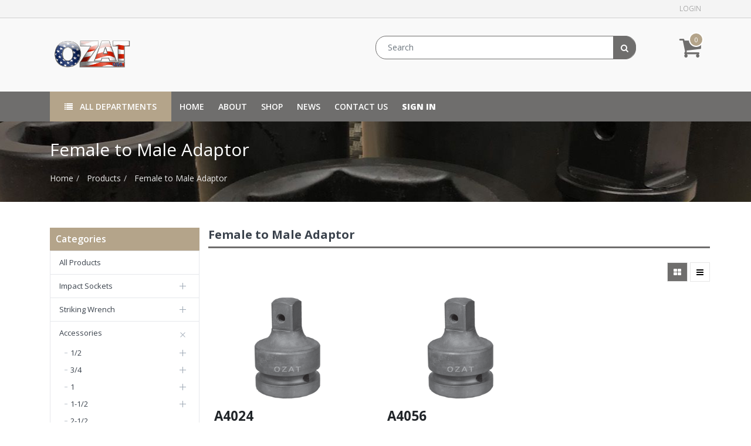

--- FILE ---
content_type: text/html; charset=utf-8
request_url: https://ozatusa.com/shop/category/accessories-2-1-2-female-to-male-adaptor-1289
body_size: 13728
content:

        
        <!DOCTYPE html>
        <html lang="en-US" data-website-id="1" data-oe-company-name="Ozat USA LLC">
            <head>
                <meta charset="utf-8"/>
                <meta http-equiv="X-UA-Compatible" content="IE=edge,chrome=1"/>
                <meta name="viewport" content="width=device-width, initial-scale=1, user-scalable=no"/>

                <title>Shop | Ozat</title>
                <link type="image/x-icon" rel="shortcut icon" href="/web/image/website/1/favicon/"/>

                <script type="text/javascript">
                    var odoo = {
                        csrf_token: "e3031ae93595e9e7cc7727fee2e29d72656569c0o",
                    };
                </script>

                
            <meta name="generator" content="Odoo"/>

            
            
            
            
            
            
                
                
                
                    
                        <meta property="og:type" content="website"/>
                    
                        <meta property="og:title" content="Female to Male Adaptor | Ozat"/>
                    
                        <meta property="og:site_name" content="Ozat USA LLC"/>
                    
                        <meta property="og:url" content="https://ozatusa.com/shop/category/accessories-2-1-2-female-to-male-adaptor-1289"/>
                    
                        <meta property="og:image" content="https://ozatusa.com/web/image/res.company/1/logo"/>
                    
                
                
                
                    
                        <meta name="twitter:card" content="summary_large_image"/>
                    
                        <meta name="twitter:title" content="Female to Male Adaptor | Ozat"/>
                    
                        <meta name="twitter:image" content="https://ozatusa.com/web/image/res.company/1/logo"/>
                    
                
            

            
            
                
                    <link rel="alternate" hreflang="en" href="https://ozatusa.com/shop/category/accessories-2-1-2-female-to-male-adaptor-1289"/>
                
            

            <script type="text/javascript">
                odoo.session_info = {
                    is_admin: false,
                    is_system: false,
                    is_frontend: true,
                    translationURL: '/website/translations',
                    is_website_user: true,
                    user_id: 4
                };
                
            </script>

            <link type="text/css" rel="stylesheet" href="/web/content/45424-71140a6/1/web.assets_common.0.css"/>
            <link type="text/css" rel="stylesheet" href="/web/content/45827-0bedb6c/1/web.assets_frontend.0.css"/>
            <link type="text/css" rel="stylesheet" href="/web/content/45828-0bedb6c/1/web.assets_frontend.1.css"/>
            
            
            

            <script type="text/javascript" src="/web/content/45428-71140a6/1/web.assets_common.js"></script>
            <script type="text/javascript" src="/web/content/45414-0bedb6c/1/web.assets_frontend.js"></script>
            
            
            
        
            </head>
            <body>
                
            
        
            
        
        
            
                
                
            
        
        
    
    

            
            
        
    
            
        <div id="wrapwrap" class="   ">
                <header class="">
                    <nav class="navbar navbar-expand-md navbar-light bg-light">
                        
            <div class="header-top">
                    <div class="container">
                        <div class="top-left">
                            <ul>
                                <li class="ht-social">
                                    <ul class="widget-social list-inline">
                                        
                                        
                                        
                                        
                                        
                                        
                                    </ul>
                                </li>
                                <li class="lang-options">
                                    
                                </li>
                                <li class="currency-options">
                                    
                                    
                                </li>
                            </ul>
                        </div>
                        <div class="top-right">
                            <ul>
                                
                                
                                    <li>
                                        <a href="/web/login">Login</a>
                                    </li>
                                    
                                    
                                
                            </ul>
                        </div>
                    </div>
                </div>
                <div class="header-middle">
                    <div class="container">
                        <div class="logo">
                <h1>
                    <a href="/">
                        <span alt="Logo of Ozat USA LLC" title="Ozat USA LLC"><img src="/web/image/res.company/1/logo?unique=552f488" class="img img-fluid"/></span>
                    </a>
                </h1>
            </div>
        <div class="header-search">
                            
                                <form method="get" action="/shop/category/accessories-2-1-2-female-to-male-adaptor-1289?category=1289">

                                    
                                    <input class="form-control" name="search" placeholder="Search" type="text" value=""/>
                                    <button class="btn btn-default">
                                        <i class="fa fa-search"></i>
                                        
        </button>
                                </form>
                            
                        </div>
                        <div class="h-cart">
                            <ul>
                                <li>
                                    <a class="top-link-checkout" id="my_cart" href="/shop/cart" title="Cart">
                                        <i class="fa fa-shopping-cart"></i>
                                        
                                        <span class="theme_crafito_cart_quantity">0</span>
                                    </a>
                                    <ul class="h-cart-inner">
                                        <li>
                                            <div class="mini-cart-content dropdown-content left-hand block block-cart skip-content skip-content--style" id="header-cart">
                                                <div class="">Your cart is empty!
                                            </div>
                                                
                                            </div>
                                        </li>
                                    </ul>
                                </li>
                                 
                                </ul>
                        </div>
                    </div>
                </div>
            <div class="container">
                            <a class="navbar-brand" href="/">Ozat</a>
    <button type="button" class="navbar-toggler" data-toggle="collapse" data-target="#top_menu_collapse">
                                <span class="navbar-toggler-icon"></span>
                            </button>
                            
                <div class="responsive-menu-cat-list">
                    <ul class="nav navbar-nav navbar-right">
                        <li class="menu-category-list">
                            <a id="mobile">
                                <i class="fa fa-list"></i>
                                All Departments
                            </a>
                        </li>
                    </ul>
                </div>
            <div class="collapse navbar-collapse" id="top_menu_collapse">
                                <ul class="nav navbar-nav ml-auto text-right o_menu_loading" id="top_menu">
                                    
        
            
    
    <li class="nav-item">
        <a role="menuitem" href="/" class="nav-link ">
            <span>Home</span>
        </a>
    </li>
            
            
        
    

        
            
    
    <li class="nav-item">
        <a role="menuitem" href="/about" class="nav-link ">
            <span>About</span>
        </a>
    </li>
            
            
        
    

        
            
    
    <li class="nav-item">
        <a role="menuitem" href="/shop" class="nav-link ">
            <span>Shop</span>
        </a>
    </li>
            
            
        
    

        
            
    
    <li class="nav-item">
        <a role="menuitem" href="/news" class="nav-link ">
            <span>News</span>
        </a>
    </li>
            
            
        
    

        
            
    
    <li class="nav-item">
        <a role="menuitem" href="/contactus" class="nav-link ">
            <span>Contact us</span>
        </a>
    </li>
            
            
        
    

        
    
            
            
                <li class="menu-category-list">
                    <a>
                        <i class="fa fa-list"></i>
                        All Departments
                    </a>
                    <ul>
                        
                            <li class="ca-sub">
                                <a href="/shop/category/impact-sockets-1062">
                                    <span>Impact Sockets</span>
                                </a>
                                
                                
                                    <ul>
                                        
                                            <li class="ca-sub">
                                                <a href="/shop/category/impact-sockets-1-2-1119">
                                                    1/2
                                                </a>
                                                
                                                
                                                    <ul>
                                                        
                                                            <li class="ca-sub">
                                                                <a href="/shop/category/impact-sockets-1-2-6-point-1370">
                                                                    6 Point
                                                                </a>
                                                                
                                                                
                                                                    <ul>
                                                                        
                                                                            <li>
                                                                                <a href="/shop/category/impact-sockets-1-2-6-point-regular-length-1371">
                                                                                    Regular Length
                                                                                </a>
                                                                            </li>
                                                                        
                                                                            <li>
                                                                                <a href="/shop/category/impact-sockets-1-2-6-point-long-deep-well-1374">
                                                                                    Long (Deep Well)
                                                                                </a>
                                                                            </li>
                                                                        
                                                                            <li>
                                                                                <a href="/shop/category/impact-sockets-1-2-6-point-thin-wall-regular-length-1377">
                                                                                    Thin Wall Regular Length
                                                                                </a>
                                                                            </li>
                                                                        
                                                                            <li>
                                                                                <a href="/shop/category/impact-sockets-1-2-6-point-thin-wall-long-deep-well-1380">
                                                                                    Thin Wall Long (Deep Well)
                                                                                </a>
                                                                            </li>
                                                                        
                                                                    </ul>
                                                                
                                                            </li>
                                                        
                                                            <li class="ca-sub">
                                                                <a href="/shop/category/impact-sockets-1-2-12-point-1383">
                                                                    12 Point
                                                                </a>
                                                                
                                                                
                                                                    <ul>
                                                                        
                                                                            <li>
                                                                                <a href="/shop/category/impact-sockets-1-2-12-point-regular-length-1384">
                                                                                    Regular Length
                                                                                </a>
                                                                            </li>
                                                                        
                                                                    </ul>
                                                                
                                                            </li>
                                                        
                                                            <li class="ca-sub">
                                                                <a href="/shop/category/impact-sockets-1-2-hex-bit-1388">
                                                                    Hex Bit
                                                                </a>
                                                                
                                                                
                                                                    <ul>
                                                                        
                                                                            <li>
                                                                                <a href="/shop/category/impact-sockets-1-2-hex-bit-1-part-hex-bit-1389">
                                                                                    1 Part Hex Bit
                                                                                </a>
                                                                            </li>
                                                                        
                                                                            <li>
                                                                                <a href="/shop/category/impact-sockets-1-2-hex-bit-2-parts-hex-bit-1474">
                                                                                    2 Parts Hex Bit
                                                                                </a>
                                                                            </li>
                                                                        
                                                                    </ul>
                                                                
                                                            </li>
                                                        
                                                            <li class="ca-sub">
                                                                <a href="/shop/category/impact-sockets-1-2-torx-bit-1395">
                                                                    TORX Bit
                                                                </a>
                                                                
                                                                
                                                                    <ul>
                                                                        
                                                                            <li>
                                                                                <a href="/shop/category/impact-sockets-1-2-torx-bit-2-parts-torx-bit-1396">
                                                                                    2 Parts TORX Bit
                                                                                </a>
                                                                            </li>
                                                                        
                                                                    </ul>
                                                                
                                                            </li>
                                                        
                                                    </ul>
                                                
                                            </li>
                                        
                                            <li class="ca-sub">
                                                <a href="/shop/category/impact-sockets-3-4-1122">
                                                    3/4
                                                </a>
                                                
                                                
                                                    <ul>
                                                        
                                                            <li class="ca-sub">
                                                                <a href="/shop/category/impact-sockets-3-4-6-point-1397">
                                                                    6 Point
                                                                </a>
                                                                
                                                                
                                                                    <ul>
                                                                        
                                                                            <li>
                                                                                <a href="/shop/category/impact-sockets-3-4-6-point-regular-length-1398">
                                                                                    Regular Length
                                                                                </a>
                                                                            </li>
                                                                        
                                                                            <li>
                                                                                <a href="/shop/category/impact-sockets-3-4-6-point-long-deep-well-1401">
                                                                                    Long (Deep Well)
                                                                                </a>
                                                                            </li>
                                                                        
                                                                            <li>
                                                                                <a href="/shop/category/impact-sockets-3-4-6-point-thin-wall-regular-length-1404">
                                                                                    Thin Wall Regular Length
                                                                                </a>
                                                                            </li>
                                                                        
                                                                            <li>
                                                                                <a href="/shop/category/impact-sockets-3-4-6-point-thin-wall-long-deep-well-1407">
                                                                                    Thin Wall Long (Deep Well)
                                                                                </a>
                                                                            </li>
                                                                        
                                                                    </ul>
                                                                
                                                            </li>
                                                        
                                                            <li class="ca-sub">
                                                                <a href="/shop/category/impact-sockets-3-4-8-point-1410">
                                                                    8 Point
                                                                </a>
                                                                
                                                                
                                                                    <ul>
                                                                        
                                                                            <li>
                                                                                <a href="/shop/category/impact-sockets-3-4-8-point-regular-length-1411">
                                                                                    Regular Length
                                                                                </a>
                                                                            </li>
                                                                        
                                                                            <li>
                                                                                <a href="/shop/category/impact-sockets-3-4-8-point-long-deep-well-1414">
                                                                                    Long (Deep Well)
                                                                                </a>
                                                                            </li>
                                                                        
                                                                    </ul>
                                                                
                                                            </li>
                                                        
                                                            <li class="ca-sub">
                                                                <a href="/shop/category/impact-sockets-3-4-12-point-1417">
                                                                    12 Point
                                                                </a>
                                                                
                                                                
                                                                    <ul>
                                                                        
                                                                            <li>
                                                                                <a href="/shop/category/impact-sockets-3-4-12-point-regular-length-1418">
                                                                                    Regular Length
                                                                                </a>
                                                                            </li>
                                                                        
                                                                    </ul>
                                                                
                                                            </li>
                                                        
                                                            <li class="ca-sub">
                                                                <a href="/shop/category/impact-sockets-3-4-hex-bit-1421">
                                                                    Hex Bit
                                                                </a>
                                                                
                                                                
                                                                    <ul>
                                                                        
                                                                            <li>
                                                                                <a href="/shop/category/impact-sockets-3-4-hex-bit-1-part-hex-bit-1422">
                                                                                    1 Part Hex Bit
                                                                                </a>
                                                                            </li>
                                                                        
                                                                            <li>
                                                                                <a href="/shop/category/impact-sockets-3-4-hex-bit-2-parts-hex-bit-1425">
                                                                                    2 Parts Hex Bit
                                                                                </a>
                                                                            </li>
                                                                        
                                                                    </ul>
                                                                
                                                            </li>
                                                        
                                                    </ul>
                                                
                                            </li>
                                        
                                            <li class="ca-sub">
                                                <a href="/shop/category/impact-sockets-1-1117">
                                                    1
                                                </a>
                                                
                                                
                                                    <ul>
                                                        
                                                            <li class="ca-sub">
                                                                <a href="/shop/category/impact-sockets-1-6-point-1428">
                                                                    6 Point
                                                                </a>
                                                                
                                                                
                                                                    <ul>
                                                                        
                                                                            <li>
                                                                                <a href="/shop/category/impact-sockets-1-6-point-regular-length-1429">
                                                                                    Regular Length
                                                                                </a>
                                                                            </li>
                                                                        
                                                                            <li>
                                                                                <a href="/shop/category/impact-sockets-1-6-point-long-deep-well-1432">
                                                                                    Long (Deep Well)
                                                                                </a>
                                                                            </li>
                                                                        
                                                                            <li>
                                                                                <a href="/shop/category/impact-sockets-1-6-point-thin-wall-long-deep-well-1435">
                                                                                    Thin Wall Long (Deep Well)
                                                                                </a>
                                                                            </li>
                                                                        
                                                                    </ul>
                                                                
                                                            </li>
                                                        
                                                            <li class="ca-sub">
                                                                <a href="/shop/category/impact-sockets-1-8-point-1438">
                                                                    8 Point
                                                                </a>
                                                                
                                                                
                                                                    <ul>
                                                                        
                                                                            <li>
                                                                                <a href="/shop/category/impact-sockets-1-8-point-regular-length-1439">
                                                                                    Regular Length
                                                                                </a>
                                                                            </li>
                                                                        
                                                                            <li>
                                                                                <a href="/shop/category/impact-sockets-1-8-point-long-deep-well-1442">
                                                                                    Long (Deep Well)
                                                                                </a>
                                                                            </li>
                                                                        
                                                                    </ul>
                                                                
                                                            </li>
                                                        
                                                            <li class="ca-sub">
                                                                <a href="/shop/category/impact-sockets-1-12-point-1445">
                                                                    12 Point
                                                                </a>
                                                                
                                                                
                                                                    <ul>
                                                                        
                                                                            <li>
                                                                                <a href="/shop/category/impact-sockets-1-12-point-regular-length-1446">
                                                                                    Regular Length
                                                                                </a>
                                                                            </li>
                                                                        
                                                                    </ul>
                                                                
                                                            </li>
                                                        
                                                            <li class="ca-sub">
                                                                <a href="/shop/category/impact-sockets-1-hex-bit-1449">
                                                                    Hex Bit
                                                                </a>
                                                                
                                                                
                                                                    <ul>
                                                                        
                                                                            <li>
                                                                                <a href="/shop/category/impact-sockets-1-hex-bit-1-part-hex-bit-1450">
                                                                                    1 Part Hex Bit
                                                                                </a>
                                                                            </li>
                                                                        
                                                                            <li>
                                                                                <a href="/shop/category/impact-sockets-1-hex-bit-2-parts-hex-bit-1453">
                                                                                    2 Parts Hex Bit
                                                                                </a>
                                                                            </li>
                                                                        
                                                                    </ul>
                                                                
                                                            </li>
                                                        
                                                            <li class="ca-sub">
                                                                <a href="/shop/category/impact-sockets-1-torx-bit-1456">
                                                                    TORX Bit
                                                                </a>
                                                                
                                                                
                                                                    <ul>
                                                                        
                                                                            <li>
                                                                                <a href="/shop/category/impact-sockets-1-torx-bit-2-parts-torx-bit-1457">
                                                                                    2 Parts TORX Bit
                                                                                </a>
                                                                            </li>
                                                                        
                                                                    </ul>
                                                                
                                                            </li>
                                                        
                                                    </ul>
                                                
                                            </li>
                                        
                                            <li class="ca-sub">
                                                <a href="/shop/category/impact-sockets-1-1-2-1118">
                                                    1-1/2
                                                </a>
                                                
                                                
                                                    <ul>
                                                        
                                                            <li class="ca-sub">
                                                                <a href="/shop/category/impact-sockets-1-1-2-6-point-1459">
                                                                    6 Point
                                                                </a>
                                                                
                                                                
                                                                    <ul>
                                                                        
                                                                            <li>
                                                                                <a href="/shop/category/impact-sockets-1-1-2-6-point-regular-length-1460">
                                                                                    Regular Length
                                                                                </a>
                                                                            </li>
                                                                        
                                                                            <li>
                                                                                <a href="/shop/category/impact-sockets-1-1-2-6-point-long-deep-well-1463">
                                                                                    Long (Deep Well)
                                                                                </a>
                                                                            </li>
                                                                        
                                                                    </ul>
                                                                
                                                            </li>
                                                        
                                                            <li class="ca-sub">
                                                                <a href="/shop/category/impact-sockets-1-1-2-12-point-1466">
                                                                    12 Point
                                                                </a>
                                                                
                                                                
                                                                    <ul>
                                                                        
                                                                            <li>
                                                                                <a href="/shop/category/impact-sockets-1-1-2-12-point-regular-length-1467">
                                                                                    Regular Length
                                                                                </a>
                                                                            </li>
                                                                        
                                                                    </ul>
                                                                
                                                            </li>
                                                        
                                                            <li class="ca-sub">
                                                                <a href="/shop/category/impact-sockets-1-1-2-hex-bit-1470">
                                                                    Hex Bit
                                                                </a>
                                                                
                                                                
                                                                    <ul>
                                                                        
                                                                            <li>
                                                                                <a href="/shop/category/impact-sockets-1-1-2-hex-bit-1-part-hex-bit-1471">
                                                                                    1 Part Hex Bit
                                                                                </a>
                                                                            </li>
                                                                        
                                                                            <li>
                                                                                <a href="/shop/category/impact-sockets-1-1-2-hex-bit-2-parts-hex-bit-1392">
                                                                                    2 Parts Hex Bit
                                                                                </a>
                                                                            </li>
                                                                        
                                                                    </ul>
                                                                
                                                            </li>
                                                        
                                                    </ul>
                                                
                                            </li>
                                        
                                            <li class="ca-sub">
                                                <a href="/shop/category/impact-sockets-2-1-2-1120">
                                                    2-1/2
                                                </a>
                                                
                                                
                                                    <ul>
                                                        
                                                            <li class="ca-sub">
                                                                <a href="/shop/category/impact-sockets-2-1-2-6-point-1477">
                                                                    6 Point
                                                                </a>
                                                                
                                                                
                                                                    <ul>
                                                                        
                                                                            <li>
                                                                                <a href="/shop/category/impact-sockets-2-1-2-6-point-regular-length-1478">
                                                                                    Regular Length
                                                                                </a>
                                                                            </li>
                                                                        
                                                                            <li>
                                                                                <a href="/shop/category/impact-sockets-2-1-2-6-point-long-deep-well-1481">
                                                                                    Long (Deep Well)
                                                                                </a>
                                                                            </li>
                                                                        
                                                                    </ul>
                                                                
                                                            </li>
                                                        
                                                    </ul>
                                                
                                            </li>
                                        
                                            <li class="ca-sub">
                                                <a href="/shop/category/impact-sockets-3-1-2-1121">
                                                    3-1/2
                                                </a>
                                                
                                                
                                                    <ul>
                                                        
                                                            <li class="ca-sub">
                                                                <a href="/shop/category/impact-sockets-3-1-2-6-point-1484">
                                                                    6 Point
                                                                </a>
                                                                
                                                                
                                                                    <ul>
                                                                        
                                                                            <li>
                                                                                <a href="/shop/category/impact-sockets-3-1-2-6-point-regular-length-1485">
                                                                                    Regular Length
                                                                                </a>
                                                                            </li>
                                                                        
                                                                            <li>
                                                                                <a href="/shop/category/impact-sockets-3-1-2-6-point-long-deep-well-1488">
                                                                                    Long (Deep Well)
                                                                                </a>
                                                                            </li>
                                                                        
                                                                    </ul>
                                                                
                                                            </li>
                                                        
                                                    </ul>
                                                
                                            </li>
                                        
                                            <li class="ca-sub">
                                                <a href="/shop/category/impact-sockets-no-5-spline-1123">
                                                    No. 5 Spline
                                                </a>
                                                
                                                
                                                    <ul>
                                                        
                                                            <li class="ca-sub">
                                                                <a href="/shop/category/impact-sockets-no-5-spline-6-point-1497">
                                                                    6 Point
                                                                </a>
                                                                
                                                                
                                                                    <ul>
                                                                        
                                                                            <li>
                                                                                <a href="/shop/category/impact-sockets-no-5-spline-6-point-regular-length-1498">
                                                                                    Regular Length
                                                                                </a>
                                                                            </li>
                                                                        
                                                                            <li>
                                                                                <a href="/shop/category/impact-sockets-no-5-spline-6-point-long-deep-well-1501">
                                                                                    Long (Deep Well)
                                                                                </a>
                                                                            </li>
                                                                        
                                                                    </ul>
                                                                
                                                            </li>
                                                        
                                                    </ul>
                                                
                                            </li>
                                        
                                    </ul>
                                
                            </li>
                        
                            <li class="ca-sub">
                                <a href="/shop/category/striking-wrench-1064">
                                    <span>Striking Wrench</span>
                                </a>
                                
                                
                                    <ul>
                                        
                                            <li class="ca-sub">
                                                <a href="/shop/category/striking-wrench-flat-1127">
                                                    Flat
                                                </a>
                                                
                                                
                                                    <ul>
                                                        
                                                            <li class="">
                                                                <a href="/shop/category/striking-wrench-flat-a-f-standard-1504">
                                                                    A/F (Standard)
                                                                </a>
                                                                
                                                                
                                                            </li>
                                                        
                                                            <li class="">
                                                                <a href="/shop/category/striking-wrench-flat-metric-1505">
                                                                    Metric
                                                                </a>
                                                                
                                                                
                                                            </li>
                                                        
                                                    </ul>
                                                
                                            </li>
                                        
                                    </ul>
                                
                            </li>
                        
                            <li class="ca-sub">
                                <a href="/shop/category/accessories-1060">
                                    <span>Accessories</span>
                                </a>
                                
                                
                                    <ul>
                                        
                                            <li class="ca-sub">
                                                <a href="/shop/category/accessories-1-2-1102">
                                                    1/2
                                                </a>
                                                
                                                
                                                    <ul>
                                                        
                                                            <li class="">
                                                                <a href="/shop/category/accessories-1-2-female-to-male-adaptor-1286">
                                                                    Female to Male Adaptor
                                                                </a>
                                                                
                                                                
                                                            </li>
                                                        
                                                            <li class="">
                                                                <a href="/shop/category/accessories-1-2-two-side-female-adaptor-1287">
                                                                    Two Side Female Adaptor
                                                                </a>
                                                                
                                                                
                                                            </li>
                                                        
                                                            <li class="">
                                                                <a href="/shop/category/accessories-1-2-two-side-male-adaptor-1288">
                                                                    Two Side Male Adaptor
                                                                </a>
                                                                
                                                                
                                                            </li>
                                                        
                                                            <li class="">
                                                                <a href="/shop/category/accessories-1-2-extension-1267">
                                                                    Extension
                                                                </a>
                                                                
                                                                
                                                            </li>
                                                        
                                                            <li class="">
                                                                <a href="/shop/category/accessories-1-2-universal-joint-1270">
                                                                    Universal Joint
                                                                </a>
                                                                
                                                                
                                                            </li>
                                                        
                                                    </ul>
                                                
                                            </li>
                                        
                                            <li class="ca-sub">
                                                <a href="/shop/category/accessories-3-4-1104">
                                                    3/4
                                                </a>
                                                
                                                
                                                    <ul>
                                                        
                                                            <li class="">
                                                                <a href="/shop/category/accessories-3-4-female-to-male-adaptor-1292">
                                                                    Female to Male Adaptor
                                                                </a>
                                                                
                                                                
                                                            </li>
                                                        
                                                            <li class="">
                                                                <a href="/shop/category/accessories-3-4-two-side-female-adaptor-1293">
                                                                    Two Side Female Adaptor
                                                                </a>
                                                                
                                                                
                                                            </li>
                                                        
                                                            <li class="">
                                                                <a href="/shop/category/accessories-3-4-two-side-male-adaptor-1294">
                                                                    Two Side Male Adaptor
                                                                </a>
                                                                
                                                                
                                                            </li>
                                                        
                                                            <li class="">
                                                                <a href="/shop/category/accessories-3-4-extension-1274">
                                                                    Extension
                                                                </a>
                                                                
                                                                
                                                            </li>
                                                        
                                                            <li class="">
                                                                <a href="/shop/category/accessories-3-4-universal-joint-1277">
                                                                    Universal Joint
                                                                </a>
                                                                
                                                                
                                                            </li>
                                                        
                                                    </ul>
                                                
                                            </li>
                                        
                                            <li class="ca-sub">
                                                <a href="/shop/category/accessories-1-1100">
                                                    1
                                                </a>
                                                
                                                
                                                    <ul>
                                                        
                                                            <li class="">
                                                                <a href="/shop/category/accessories-1-quick-change-adaptor-1518">
                                                                    Quick Change Adaptor
                                                                </a>
                                                                
                                                                
                                                            </li>
                                                        
                                                            <li class="">
                                                                <a href="/shop/category/accessories-1-female-to-male-adaptor-1280">
                                                                    Female to Male Adaptor
                                                                </a>
                                                                
                                                                
                                                            </li>
                                                        
                                                            <li class="">
                                                                <a href="/shop/category/accessories-1-two-side-female-adaptor-1281">
                                                                    Two Side Female Adaptor
                                                                </a>
                                                                
                                                                
                                                            </li>
                                                        
                                                            <li class="">
                                                                <a href="/shop/category/accessories-1-two-side-male-adaptor-1282">
                                                                    Two Side Male Adaptor
                                                                </a>
                                                                
                                                                
                                                            </li>
                                                        
                                                            <li class="">
                                                                <a href="/shop/category/accessories-1-extension-1259">
                                                                    Extension
                                                                </a>
                                                                
                                                                
                                                            </li>
                                                        
                                                            <li class="">
                                                                <a href="/shop/category/accessories-1-universal-joint-1262">
                                                                    Universal Joint
                                                                </a>
                                                                
                                                                
                                                            </li>
                                                        
                                                    </ul>
                                                
                                            </li>
                                        
                                            <li class="ca-sub">
                                                <a href="/shop/category/accessories-1-1-2-1101">
                                                    1-1/2
                                                </a>
                                                
                                                
                                                    <ul>
                                                        
                                                            <li class="">
                                                                <a href="/shop/category/accessories-1-1-2-female-to-male-adaptor-1283">
                                                                    Female to Male Adaptor
                                                                </a>
                                                                
                                                                
                                                            </li>
                                                        
                                                            <li class="">
                                                                <a href="/shop/category/accessories-1-1-2-two-side-female-adaptor-1284">
                                                                    Two Side Female Adaptor
                                                                </a>
                                                                
                                                                
                                                            </li>
                                                        
                                                            <li class="">
                                                                <a href="/shop/category/accessories-1-1-2-two-side-male-adaptor-1285">
                                                                    Two Side Male Adaptor
                                                                </a>
                                                                
                                                                
                                                            </li>
                                                        
                                                            <li class="">
                                                                <a href="/shop/category/accessories-1-1-2-extension-1263">
                                                                    Extension
                                                                </a>
                                                                
                                                                
                                                            </li>
                                                        
                                                            <li class="">
                                                                <a href="/shop/category/accessories-1-1-2-universal-joint-1266">
                                                                    Universal Joint
                                                                </a>
                                                                
                                                                
                                                            </li>
                                                        
                                                    </ul>
                                                
                                            </li>
                                        
                                            <li class="ca-sub">
                                                <a href="/shop/category/accessories-2-1-2-1103">
                                                    2-1/2
                                                </a>
                                                
                                                
                                                    <ul>
                                                        
                                                            <li class="">
                                                                <a href="/shop/category/accessories-2-1-2-female-to-male-adaptor-1289">
                                                                    Female to Male Adaptor
                                                                </a>
                                                                
                                                                
                                                            </li>
                                                        
                                                            <li class="">
                                                                <a href="/shop/category/accessories-2-1-2-two-side-female-adaptor-1290">
                                                                    Two Side Female Adaptor
                                                                </a>
                                                                
                                                                
                                                            </li>
                                                        
                                                    </ul>
                                                
                                            </li>
                                        
                                            <li class="ca-sub">
                                                <a href="/shop/category/accessories-3-1-2-1491">
                                                    3-1/2
                                                </a>
                                                
                                                
                                                    <ul>
                                                        
                                                            <li class="">
                                                                <a href="/shop/category/accessories-3-1-2-female-to-male-adaptor-1492">
                                                                    Female to Male Adaptor
                                                                </a>
                                                                
                                                                
                                                            </li>
                                                        
                                                            <li class="">
                                                                <a href="/shop/category/accessories-3-1-2-two-side-female-adaptor-1493">
                                                                    Two Side Female Adaptor
                                                                </a>
                                                                
                                                                
                                                            </li>
                                                        
                                                    </ul>
                                                
                                            </li>
                                        
                                            <li class="ca-sub">
                                                <a href="/shop/category/accessories-no-5-spline-1511">
                                                    No. 5 Spline
                                                </a>
                                                
                                                
                                                    <ul>
                                                        
                                                            <li class="">
                                                                <a href="/shop/category/accessories-no-5-spline-female-to-male-adaptor-1512">
                                                                    Female to Male Adaptor
                                                                </a>
                                                                
                                                                
                                                            </li>
                                                        
                                                            <li class="">
                                                                <a href="/shop/category/accessories-no-5-spline-universal-joint-1516">
                                                                    Universal Joint
                                                                </a>
                                                                
                                                                
                                                            </li>
                                                        
                                                    </ul>
                                                
                                            </li>
                                        
                                    </ul>
                                
                            </li>
                        
                            <li class="">
                                <a href="/shop/category/replacement-bits-1520">
                                    <span>Replacement Bits</span>
                                </a>
                                
                                
                            </li>
                        
                            <li class="">
                                <a href="/shop/category/rings-pins-1519">
                                    <span>Rings / Pins</span>
                                </a>
                                
                                
                            </li>
                        
                            <li class="">
                                <a href="/shop/category/specialty-sockets-kits-1515">
                                    <span>Specialty Sockets / Kits</span>
                                </a>
                                
                                
                            </li>
                        
                            <li class="">
                                <a href="/shop/category/price-sheet-1523">
                                    <span>Price Sheet</span>
                                </a>
                                
                                
                            </li>
                        
                    </ul>
                </li>
            <li class="nav-item divider d-none"></li> <li id="my_cart" class="nav-item d-none">
                <a href="/shop/cart" class="nav-link" style="display:none">
                    <i class="fa fa-shopping-cart"></i>
                    My Cart <sup class="my_cart_quantity badge badge-primary"></sup>
                </a>
            </li>
        
                                    
                                
            <li class="nav-item divider"></li>
            <li class="nav-item">
                <a class="nav-link" href="/web/login">
                    <b>Sign in</b>
                </a>
            </li>
        </ul>
                            </div>
                <div class="responsive-menu-cat-list only-list">
                    <ul class="nav navbar-nav navbar-right">
                        <li class="menu-category-list">
                            <ul class="level-1 o_hidden" id="mobile_ul">
                                
                                    <li class="ca-sub">
                                        <a href="/shop/category/impact-sockets-1062">
                                            <span>Impact Sockets</span>
                                        </a>
                                        
                                        
                                            <ul class="o_hidden level-2">
                                                
                                                    <li class="ca-sub1">
                                                        <a href="/shop/category/impact-sockets-1-2-1119">
                                                            1/2
                                                        </a>
                                                        
                                                        
                                                            <ul class="o_hidden level-3">
                                                                
                                                                    <li class="ca-sub2">
                                                                        <a href="/shop/category/impact-sockets-1-2-6-point-1370">
                                                                            6 Point
                                                                        </a>
                                                                        
                                                                        
                                                                            <ul class="o_hidden level-4">
                                                                                
                                                                                    <li>
                                                                                        <a href="/shop/category/impact-sockets-1-2-6-point-regular-length-1371">
                                                                                            Regular Length
                                                                                        </a>
                                                                                    </li>
                                                                                
                                                                                    <li>
                                                                                        <a href="/shop/category/impact-sockets-1-2-6-point-long-deep-well-1374">
                                                                                            Long (Deep Well)
                                                                                        </a>
                                                                                    </li>
                                                                                
                                                                                    <li>
                                                                                        <a href="/shop/category/impact-sockets-1-2-6-point-thin-wall-regular-length-1377">
                                                                                            Thin Wall Regular Length
                                                                                        </a>
                                                                                    </li>
                                                                                
                                                                                    <li>
                                                                                        <a href="/shop/category/impact-sockets-1-2-6-point-thin-wall-long-deep-well-1380">
                                                                                            Thin Wall Long (Deep Well)
                                                                                        </a>
                                                                                    </li>
                                                                                
                                                                            </ul>
                                                                        
                                                                    </li>
                                                                
                                                                    <li class="ca-sub2">
                                                                        <a href="/shop/category/impact-sockets-1-2-12-point-1383">
                                                                            12 Point
                                                                        </a>
                                                                        
                                                                        
                                                                            <ul class="o_hidden level-4">
                                                                                
                                                                                    <li>
                                                                                        <a href="/shop/category/impact-sockets-1-2-12-point-regular-length-1384">
                                                                                            Regular Length
                                                                                        </a>
                                                                                    </li>
                                                                                
                                                                            </ul>
                                                                        
                                                                    </li>
                                                                
                                                                    <li class="ca-sub2">
                                                                        <a href="/shop/category/impact-sockets-1-2-hex-bit-1388">
                                                                            Hex Bit
                                                                        </a>
                                                                        
                                                                        
                                                                            <ul class="o_hidden level-4">
                                                                                
                                                                                    <li>
                                                                                        <a href="/shop/category/impact-sockets-1-2-hex-bit-1-part-hex-bit-1389">
                                                                                            1 Part Hex Bit
                                                                                        </a>
                                                                                    </li>
                                                                                
                                                                                    <li>
                                                                                        <a href="/shop/category/impact-sockets-1-2-hex-bit-2-parts-hex-bit-1474">
                                                                                            2 Parts Hex Bit
                                                                                        </a>
                                                                                    </li>
                                                                                
                                                                            </ul>
                                                                        
                                                                    </li>
                                                                
                                                                    <li class="ca-sub2">
                                                                        <a href="/shop/category/impact-sockets-1-2-torx-bit-1395">
                                                                            TORX Bit
                                                                        </a>
                                                                        
                                                                        
                                                                            <ul class="o_hidden level-4">
                                                                                
                                                                                    <li>
                                                                                        <a href="/shop/category/impact-sockets-1-2-torx-bit-2-parts-torx-bit-1396">
                                                                                            2 Parts TORX Bit
                                                                                        </a>
                                                                                    </li>
                                                                                
                                                                            </ul>
                                                                        
                                                                    </li>
                                                                
                                                            </ul>
                                                        
                                                    </li>
                                                
                                                    <li class="ca-sub1">
                                                        <a href="/shop/category/impact-sockets-3-4-1122">
                                                            3/4
                                                        </a>
                                                        
                                                        
                                                            <ul class="o_hidden level-3">
                                                                
                                                                    <li class="ca-sub2">
                                                                        <a href="/shop/category/impact-sockets-3-4-6-point-1397">
                                                                            6 Point
                                                                        </a>
                                                                        
                                                                        
                                                                            <ul class="o_hidden level-4">
                                                                                
                                                                                    <li>
                                                                                        <a href="/shop/category/impact-sockets-3-4-6-point-regular-length-1398">
                                                                                            Regular Length
                                                                                        </a>
                                                                                    </li>
                                                                                
                                                                                    <li>
                                                                                        <a href="/shop/category/impact-sockets-3-4-6-point-long-deep-well-1401">
                                                                                            Long (Deep Well)
                                                                                        </a>
                                                                                    </li>
                                                                                
                                                                                    <li>
                                                                                        <a href="/shop/category/impact-sockets-3-4-6-point-thin-wall-regular-length-1404">
                                                                                            Thin Wall Regular Length
                                                                                        </a>
                                                                                    </li>
                                                                                
                                                                                    <li>
                                                                                        <a href="/shop/category/impact-sockets-3-4-6-point-thin-wall-long-deep-well-1407">
                                                                                            Thin Wall Long (Deep Well)
                                                                                        </a>
                                                                                    </li>
                                                                                
                                                                            </ul>
                                                                        
                                                                    </li>
                                                                
                                                                    <li class="ca-sub2">
                                                                        <a href="/shop/category/impact-sockets-3-4-8-point-1410">
                                                                            8 Point
                                                                        </a>
                                                                        
                                                                        
                                                                            <ul class="o_hidden level-4">
                                                                                
                                                                                    <li>
                                                                                        <a href="/shop/category/impact-sockets-3-4-8-point-regular-length-1411">
                                                                                            Regular Length
                                                                                        </a>
                                                                                    </li>
                                                                                
                                                                                    <li>
                                                                                        <a href="/shop/category/impact-sockets-3-4-8-point-long-deep-well-1414">
                                                                                            Long (Deep Well)
                                                                                        </a>
                                                                                    </li>
                                                                                
                                                                            </ul>
                                                                        
                                                                    </li>
                                                                
                                                                    <li class="ca-sub2">
                                                                        <a href="/shop/category/impact-sockets-3-4-12-point-1417">
                                                                            12 Point
                                                                        </a>
                                                                        
                                                                        
                                                                            <ul class="o_hidden level-4">
                                                                                
                                                                                    <li>
                                                                                        <a href="/shop/category/impact-sockets-3-4-12-point-regular-length-1418">
                                                                                            Regular Length
                                                                                        </a>
                                                                                    </li>
                                                                                
                                                                            </ul>
                                                                        
                                                                    </li>
                                                                
                                                                    <li class="ca-sub2">
                                                                        <a href="/shop/category/impact-sockets-3-4-hex-bit-1421">
                                                                            Hex Bit
                                                                        </a>
                                                                        
                                                                        
                                                                            <ul class="o_hidden level-4">
                                                                                
                                                                                    <li>
                                                                                        <a href="/shop/category/impact-sockets-3-4-hex-bit-1-part-hex-bit-1422">
                                                                                            1 Part Hex Bit
                                                                                        </a>
                                                                                    </li>
                                                                                
                                                                                    <li>
                                                                                        <a href="/shop/category/impact-sockets-3-4-hex-bit-2-parts-hex-bit-1425">
                                                                                            2 Parts Hex Bit
                                                                                        </a>
                                                                                    </li>
                                                                                
                                                                            </ul>
                                                                        
                                                                    </li>
                                                                
                                                            </ul>
                                                        
                                                    </li>
                                                
                                                    <li class="ca-sub1">
                                                        <a href="/shop/category/impact-sockets-1-1117">
                                                            1
                                                        </a>
                                                        
                                                        
                                                            <ul class="o_hidden level-3">
                                                                
                                                                    <li class="ca-sub2">
                                                                        <a href="/shop/category/impact-sockets-1-6-point-1428">
                                                                            6 Point
                                                                        </a>
                                                                        
                                                                        
                                                                            <ul class="o_hidden level-4">
                                                                                
                                                                                    <li>
                                                                                        <a href="/shop/category/impact-sockets-1-6-point-regular-length-1429">
                                                                                            Regular Length
                                                                                        </a>
                                                                                    </li>
                                                                                
                                                                                    <li>
                                                                                        <a href="/shop/category/impact-sockets-1-6-point-long-deep-well-1432">
                                                                                            Long (Deep Well)
                                                                                        </a>
                                                                                    </li>
                                                                                
                                                                                    <li>
                                                                                        <a href="/shop/category/impact-sockets-1-6-point-thin-wall-long-deep-well-1435">
                                                                                            Thin Wall Long (Deep Well)
                                                                                        </a>
                                                                                    </li>
                                                                                
                                                                            </ul>
                                                                        
                                                                    </li>
                                                                
                                                                    <li class="ca-sub2">
                                                                        <a href="/shop/category/impact-sockets-1-8-point-1438">
                                                                            8 Point
                                                                        </a>
                                                                        
                                                                        
                                                                            <ul class="o_hidden level-4">
                                                                                
                                                                                    <li>
                                                                                        <a href="/shop/category/impact-sockets-1-8-point-regular-length-1439">
                                                                                            Regular Length
                                                                                        </a>
                                                                                    </li>
                                                                                
                                                                                    <li>
                                                                                        <a href="/shop/category/impact-sockets-1-8-point-long-deep-well-1442">
                                                                                            Long (Deep Well)
                                                                                        </a>
                                                                                    </li>
                                                                                
                                                                            </ul>
                                                                        
                                                                    </li>
                                                                
                                                                    <li class="ca-sub2">
                                                                        <a href="/shop/category/impact-sockets-1-12-point-1445">
                                                                            12 Point
                                                                        </a>
                                                                        
                                                                        
                                                                            <ul class="o_hidden level-4">
                                                                                
                                                                                    <li>
                                                                                        <a href="/shop/category/impact-sockets-1-12-point-regular-length-1446">
                                                                                            Regular Length
                                                                                        </a>
                                                                                    </li>
                                                                                
                                                                            </ul>
                                                                        
                                                                    </li>
                                                                
                                                                    <li class="ca-sub2">
                                                                        <a href="/shop/category/impact-sockets-1-hex-bit-1449">
                                                                            Hex Bit
                                                                        </a>
                                                                        
                                                                        
                                                                            <ul class="o_hidden level-4">
                                                                                
                                                                                    <li>
                                                                                        <a href="/shop/category/impact-sockets-1-hex-bit-1-part-hex-bit-1450">
                                                                                            1 Part Hex Bit
                                                                                        </a>
                                                                                    </li>
                                                                                
                                                                                    <li>
                                                                                        <a href="/shop/category/impact-sockets-1-hex-bit-2-parts-hex-bit-1453">
                                                                                            2 Parts Hex Bit
                                                                                        </a>
                                                                                    </li>
                                                                                
                                                                            </ul>
                                                                        
                                                                    </li>
                                                                
                                                                    <li class="ca-sub2">
                                                                        <a href="/shop/category/impact-sockets-1-torx-bit-1456">
                                                                            TORX Bit
                                                                        </a>
                                                                        
                                                                        
                                                                            <ul class="o_hidden level-4">
                                                                                
                                                                                    <li>
                                                                                        <a href="/shop/category/impact-sockets-1-torx-bit-2-parts-torx-bit-1457">
                                                                                            2 Parts TORX Bit
                                                                                        </a>
                                                                                    </li>
                                                                                
                                                                            </ul>
                                                                        
                                                                    </li>
                                                                
                                                            </ul>
                                                        
                                                    </li>
                                                
                                                    <li class="ca-sub1">
                                                        <a href="/shop/category/impact-sockets-1-1-2-1118">
                                                            1-1/2
                                                        </a>
                                                        
                                                        
                                                            <ul class="o_hidden level-3">
                                                                
                                                                    <li class="ca-sub2">
                                                                        <a href="/shop/category/impact-sockets-1-1-2-6-point-1459">
                                                                            6 Point
                                                                        </a>
                                                                        
                                                                        
                                                                            <ul class="o_hidden level-4">
                                                                                
                                                                                    <li>
                                                                                        <a href="/shop/category/impact-sockets-1-1-2-6-point-regular-length-1460">
                                                                                            Regular Length
                                                                                        </a>
                                                                                    </li>
                                                                                
                                                                                    <li>
                                                                                        <a href="/shop/category/impact-sockets-1-1-2-6-point-long-deep-well-1463">
                                                                                            Long (Deep Well)
                                                                                        </a>
                                                                                    </li>
                                                                                
                                                                            </ul>
                                                                        
                                                                    </li>
                                                                
                                                                    <li class="ca-sub2">
                                                                        <a href="/shop/category/impact-sockets-1-1-2-12-point-1466">
                                                                            12 Point
                                                                        </a>
                                                                        
                                                                        
                                                                            <ul class="o_hidden level-4">
                                                                                
                                                                                    <li>
                                                                                        <a href="/shop/category/impact-sockets-1-1-2-12-point-regular-length-1467">
                                                                                            Regular Length
                                                                                        </a>
                                                                                    </li>
                                                                                
                                                                            </ul>
                                                                        
                                                                    </li>
                                                                
                                                                    <li class="ca-sub2">
                                                                        <a href="/shop/category/impact-sockets-1-1-2-hex-bit-1470">
                                                                            Hex Bit
                                                                        </a>
                                                                        
                                                                        
                                                                            <ul class="o_hidden level-4">
                                                                                
                                                                                    <li>
                                                                                        <a href="/shop/category/impact-sockets-1-1-2-hex-bit-1-part-hex-bit-1471">
                                                                                            1 Part Hex Bit
                                                                                        </a>
                                                                                    </li>
                                                                                
                                                                                    <li>
                                                                                        <a href="/shop/category/impact-sockets-1-1-2-hex-bit-2-parts-hex-bit-1392">
                                                                                            2 Parts Hex Bit
                                                                                        </a>
                                                                                    </li>
                                                                                
                                                                            </ul>
                                                                        
                                                                    </li>
                                                                
                                                            </ul>
                                                        
                                                    </li>
                                                
                                                    <li class="ca-sub1">
                                                        <a href="/shop/category/impact-sockets-2-1-2-1120">
                                                            2-1/2
                                                        </a>
                                                        
                                                        
                                                            <ul class="o_hidden level-3">
                                                                
                                                                    <li class="ca-sub2">
                                                                        <a href="/shop/category/impact-sockets-2-1-2-6-point-1477">
                                                                            6 Point
                                                                        </a>
                                                                        
                                                                        
                                                                            <ul class="o_hidden level-4">
                                                                                
                                                                                    <li>
                                                                                        <a href="/shop/category/impact-sockets-2-1-2-6-point-regular-length-1478">
                                                                                            Regular Length
                                                                                        </a>
                                                                                    </li>
                                                                                
                                                                                    <li>
                                                                                        <a href="/shop/category/impact-sockets-2-1-2-6-point-long-deep-well-1481">
                                                                                            Long (Deep Well)
                                                                                        </a>
                                                                                    </li>
                                                                                
                                                                            </ul>
                                                                        
                                                                    </li>
                                                                
                                                            </ul>
                                                        
                                                    </li>
                                                
                                                    <li class="ca-sub1">
                                                        <a href="/shop/category/impact-sockets-3-1-2-1121">
                                                            3-1/2
                                                        </a>
                                                        
                                                        
                                                            <ul class="o_hidden level-3">
                                                                
                                                                    <li class="ca-sub2">
                                                                        <a href="/shop/category/impact-sockets-3-1-2-6-point-1484">
                                                                            6 Point
                                                                        </a>
                                                                        
                                                                        
                                                                            <ul class="o_hidden level-4">
                                                                                
                                                                                    <li>
                                                                                        <a href="/shop/category/impact-sockets-3-1-2-6-point-regular-length-1485">
                                                                                            Regular Length
                                                                                        </a>
                                                                                    </li>
                                                                                
                                                                                    <li>
                                                                                        <a href="/shop/category/impact-sockets-3-1-2-6-point-long-deep-well-1488">
                                                                                            Long (Deep Well)
                                                                                        </a>
                                                                                    </li>
                                                                                
                                                                            </ul>
                                                                        
                                                                    </li>
                                                                
                                                            </ul>
                                                        
                                                    </li>
                                                
                                                    <li class="ca-sub1">
                                                        <a href="/shop/category/impact-sockets-no-5-spline-1123">
                                                            No. 5 Spline
                                                        </a>
                                                        
                                                        
                                                            <ul class="o_hidden level-3">
                                                                
                                                                    <li class="ca-sub2">
                                                                        <a href="/shop/category/impact-sockets-no-5-spline-6-point-1497">
                                                                            6 Point
                                                                        </a>
                                                                        
                                                                        
                                                                            <ul class="o_hidden level-4">
                                                                                
                                                                                    <li>
                                                                                        <a href="/shop/category/impact-sockets-no-5-spline-6-point-regular-length-1498">
                                                                                            Regular Length
                                                                                        </a>
                                                                                    </li>
                                                                                
                                                                                    <li>
                                                                                        <a href="/shop/category/impact-sockets-no-5-spline-6-point-long-deep-well-1501">
                                                                                            Long (Deep Well)
                                                                                        </a>
                                                                                    </li>
                                                                                
                                                                            </ul>
                                                                        
                                                                    </li>
                                                                
                                                            </ul>
                                                        
                                                    </li>
                                                
                                            </ul>
                                        
                                    </li>
                                
                                    <li class="ca-sub">
                                        <a href="/shop/category/striking-wrench-1064">
                                            <span>Striking Wrench</span>
                                        </a>
                                        
                                        
                                            <ul class="o_hidden level-2">
                                                
                                                    <li class="ca-sub1">
                                                        <a href="/shop/category/striking-wrench-flat-1127">
                                                            Flat
                                                        </a>
                                                        
                                                        
                                                            <ul class="o_hidden level-3">
                                                                
                                                                    <li class="">
                                                                        <a href="/shop/category/striking-wrench-flat-a-f-standard-1504">
                                                                            A/F (Standard)
                                                                        </a>
                                                                        
                                                                        
                                                                    </li>
                                                                
                                                                    <li class="">
                                                                        <a href="/shop/category/striking-wrench-flat-metric-1505">
                                                                            Metric
                                                                        </a>
                                                                        
                                                                        
                                                                    </li>
                                                                
                                                            </ul>
                                                        
                                                    </li>
                                                
                                            </ul>
                                        
                                    </li>
                                
                                    <li class="ca-sub">
                                        <a href="/shop/category/accessories-1060">
                                            <span>Accessories</span>
                                        </a>
                                        
                                        
                                            <ul class="o_hidden level-2">
                                                
                                                    <li class="ca-sub1">
                                                        <a href="/shop/category/accessories-1-2-1102">
                                                            1/2
                                                        </a>
                                                        
                                                        
                                                            <ul class="o_hidden level-3">
                                                                
                                                                    <li class="">
                                                                        <a href="/shop/category/accessories-1-2-female-to-male-adaptor-1286">
                                                                            Female to Male Adaptor
                                                                        </a>
                                                                        
                                                                        
                                                                    </li>
                                                                
                                                                    <li class="">
                                                                        <a href="/shop/category/accessories-1-2-two-side-female-adaptor-1287">
                                                                            Two Side Female Adaptor
                                                                        </a>
                                                                        
                                                                        
                                                                    </li>
                                                                
                                                                    <li class="">
                                                                        <a href="/shop/category/accessories-1-2-two-side-male-adaptor-1288">
                                                                            Two Side Male Adaptor
                                                                        </a>
                                                                        
                                                                        
                                                                    </li>
                                                                
                                                                    <li class="">
                                                                        <a href="/shop/category/accessories-1-2-extension-1267">
                                                                            Extension
                                                                        </a>
                                                                        
                                                                        
                                                                    </li>
                                                                
                                                                    <li class="">
                                                                        <a href="/shop/category/accessories-1-2-universal-joint-1270">
                                                                            Universal Joint
                                                                        </a>
                                                                        
                                                                        
                                                                    </li>
                                                                
                                                            </ul>
                                                        
                                                    </li>
                                                
                                                    <li class="ca-sub1">
                                                        <a href="/shop/category/accessories-3-4-1104">
                                                            3/4
                                                        </a>
                                                        
                                                        
                                                            <ul class="o_hidden level-3">
                                                                
                                                                    <li class="">
                                                                        <a href="/shop/category/accessories-3-4-female-to-male-adaptor-1292">
                                                                            Female to Male Adaptor
                                                                        </a>
                                                                        
                                                                        
                                                                    </li>
                                                                
                                                                    <li class="">
                                                                        <a href="/shop/category/accessories-3-4-two-side-female-adaptor-1293">
                                                                            Two Side Female Adaptor
                                                                        </a>
                                                                        
                                                                        
                                                                    </li>
                                                                
                                                                    <li class="">
                                                                        <a href="/shop/category/accessories-3-4-two-side-male-adaptor-1294">
                                                                            Two Side Male Adaptor
                                                                        </a>
                                                                        
                                                                        
                                                                    </li>
                                                                
                                                                    <li class="">
                                                                        <a href="/shop/category/accessories-3-4-extension-1274">
                                                                            Extension
                                                                        </a>
                                                                        
                                                                        
                                                                    </li>
                                                                
                                                                    <li class="">
                                                                        <a href="/shop/category/accessories-3-4-universal-joint-1277">
                                                                            Universal Joint
                                                                        </a>
                                                                        
                                                                        
                                                                    </li>
                                                                
                                                            </ul>
                                                        
                                                    </li>
                                                
                                                    <li class="ca-sub1">
                                                        <a href="/shop/category/accessories-1-1100">
                                                            1
                                                        </a>
                                                        
                                                        
                                                            <ul class="o_hidden level-3">
                                                                
                                                                    <li class="">
                                                                        <a href="/shop/category/accessories-1-quick-change-adaptor-1518">
                                                                            Quick Change Adaptor
                                                                        </a>
                                                                        
                                                                        
                                                                    </li>
                                                                
                                                                    <li class="">
                                                                        <a href="/shop/category/accessories-1-female-to-male-adaptor-1280">
                                                                            Female to Male Adaptor
                                                                        </a>
                                                                        
                                                                        
                                                                    </li>
                                                                
                                                                    <li class="">
                                                                        <a href="/shop/category/accessories-1-two-side-female-adaptor-1281">
                                                                            Two Side Female Adaptor
                                                                        </a>
                                                                        
                                                                        
                                                                    </li>
                                                                
                                                                    <li class="">
                                                                        <a href="/shop/category/accessories-1-two-side-male-adaptor-1282">
                                                                            Two Side Male Adaptor
                                                                        </a>
                                                                        
                                                                        
                                                                    </li>
                                                                
                                                                    <li class="">
                                                                        <a href="/shop/category/accessories-1-extension-1259">
                                                                            Extension
                                                                        </a>
                                                                        
                                                                        
                                                                    </li>
                                                                
                                                                    <li class="">
                                                                        <a href="/shop/category/accessories-1-universal-joint-1262">
                                                                            Universal Joint
                                                                        </a>
                                                                        
                                                                        
                                                                    </li>
                                                                
                                                            </ul>
                                                        
                                                    </li>
                                                
                                                    <li class="ca-sub1">
                                                        <a href="/shop/category/accessories-1-1-2-1101">
                                                            1-1/2
                                                        </a>
                                                        
                                                        
                                                            <ul class="o_hidden level-3">
                                                                
                                                                    <li class="">
                                                                        <a href="/shop/category/accessories-1-1-2-female-to-male-adaptor-1283">
                                                                            Female to Male Adaptor
                                                                        </a>
                                                                        
                                                                        
                                                                    </li>
                                                                
                                                                    <li class="">
                                                                        <a href="/shop/category/accessories-1-1-2-two-side-female-adaptor-1284">
                                                                            Two Side Female Adaptor
                                                                        </a>
                                                                        
                                                                        
                                                                    </li>
                                                                
                                                                    <li class="">
                                                                        <a href="/shop/category/accessories-1-1-2-two-side-male-adaptor-1285">
                                                                            Two Side Male Adaptor
                                                                        </a>
                                                                        
                                                                        
                                                                    </li>
                                                                
                                                                    <li class="">
                                                                        <a href="/shop/category/accessories-1-1-2-extension-1263">
                                                                            Extension
                                                                        </a>
                                                                        
                                                                        
                                                                    </li>
                                                                
                                                                    <li class="">
                                                                        <a href="/shop/category/accessories-1-1-2-universal-joint-1266">
                                                                            Universal Joint
                                                                        </a>
                                                                        
                                                                        
                                                                    </li>
                                                                
                                                            </ul>
                                                        
                                                    </li>
                                                
                                                    <li class="ca-sub1">
                                                        <a href="/shop/category/accessories-2-1-2-1103">
                                                            2-1/2
                                                        </a>
                                                        
                                                        
                                                            <ul class="o_hidden level-3">
                                                                
                                                                    <li class="">
                                                                        <a href="/shop/category/accessories-2-1-2-female-to-male-adaptor-1289">
                                                                            Female to Male Adaptor
                                                                        </a>
                                                                        
                                                                        
                                                                    </li>
                                                                
                                                                    <li class="">
                                                                        <a href="/shop/category/accessories-2-1-2-two-side-female-adaptor-1290">
                                                                            Two Side Female Adaptor
                                                                        </a>
                                                                        
                                                                        
                                                                    </li>
                                                                
                                                            </ul>
                                                        
                                                    </li>
                                                
                                                    <li class="ca-sub1">
                                                        <a href="/shop/category/accessories-3-1-2-1491">
                                                            3-1/2
                                                        </a>
                                                        
                                                        
                                                            <ul class="o_hidden level-3">
                                                                
                                                                    <li class="">
                                                                        <a href="/shop/category/accessories-3-1-2-female-to-male-adaptor-1492">
                                                                            Female to Male Adaptor
                                                                        </a>
                                                                        
                                                                        
                                                                    </li>
                                                                
                                                                    <li class="">
                                                                        <a href="/shop/category/accessories-3-1-2-two-side-female-adaptor-1493">
                                                                            Two Side Female Adaptor
                                                                        </a>
                                                                        
                                                                        
                                                                    </li>
                                                                
                                                            </ul>
                                                        
                                                    </li>
                                                
                                                    <li class="ca-sub1">
                                                        <a href="/shop/category/accessories-no-5-spline-1511">
                                                            No. 5 Spline
                                                        </a>
                                                        
                                                        
                                                            <ul class="o_hidden level-3">
                                                                
                                                                    <li class="">
                                                                        <a href="/shop/category/accessories-no-5-spline-female-to-male-adaptor-1512">
                                                                            Female to Male Adaptor
                                                                        </a>
                                                                        
                                                                        
                                                                    </li>
                                                                
                                                                    <li class="">
                                                                        <a href="/shop/category/accessories-no-5-spline-universal-joint-1516">
                                                                            Universal Joint
                                                                        </a>
                                                                        
                                                                        
                                                                    </li>
                                                                
                                                            </ul>
                                                        
                                                    </li>
                                                
                                            </ul>
                                        
                                    </li>
                                
                                    <li class="">
                                        <a href="/shop/category/replacement-bits-1520">
                                            <span>Replacement Bits</span>
                                        </a>
                                        
                                        
                                    </li>
                                
                                    <li class="">
                                        <a href="/shop/category/rings-pins-1519">
                                            <span>Rings / Pins</span>
                                        </a>
                                        
                                        
                                    </li>
                                
                                    <li class="">
                                        <a href="/shop/category/specialty-sockets-kits-1515">
                                            <span>Specialty Sockets / Kits</span>
                                        </a>
                                        
                                        
                                    </li>
                                
                                    <li class="">
                                        <a href="/shop/category/price-sheet-1523">
                                            <span>Price Sheet</span>
                                        </a>
                                        
                                        
                                    </li>
                                
                            </ul>
                         </li>
                    </ul>
                </div>
            
                        </div>
                    </nav>
                </header>
                <main>
                    
            
            <div id="wrap" class="js_sale">
                
            <section class="page-title oe_img_bg" style="">
                <div class="container">
                    <h1>
                        
                        <span>
                            <span>Female to Male Adaptor</span>
                        </span>
                    </h1>
                    <ul class="breadcrumb">
                        <li>
                            <a href="/">Home</a>
                        </li>
                        <li class="">
                            <a href="/shop">Products</a>
                        </li>
                        <li class="active">
                            <a href="/shop/category/accessories-2-1-2-female-to-male-adaptor-1289">Female to Male Adaptor</a>
                        </li>
                    </ul>
                </div>
            </section>
        <div class="oe_structure" id="oe_structure_website_sale_products_1" data-oe-model="ir.ui.view" data-oe-id="2511" data-oe-field="arch" data-oe-xpath="/t[1]/t[1]/div[1]/div[1]" data-note-id="1"></div>
  <div class="container py-2 oe_website_sale">
                    <div class="products_pager form-inline justify-content-center" style="display:none;">
                        
        <form method="get" action="/shop/category/accessories-2-1-2-female-to-male-adaptor-1289?category=1289" class="o_website_sale_search">
            
            
    <div class="input-group">
        <input type="text" name="search" class="search-query form-control oe_search_box" placeholder="Search..." value=""/>
        <div class="input-group-append">
            <button type="submit" class="btn btn-secondary oe_search_button" aria-label="Search" title="Search"><i class="fa fa-search"></i></button>
        </div>
    </div>

        </form>
    
                        
        
        <div class="dropdown d-none ml-2">
            
            <a role="button" href="#" class="dropdown-toggle btn btn-secondary" data-toggle="dropdown">
                Public Pricelist
            </a>
            <div class="dropdown-menu" role="menu">
                
            </div>
        </div>
    
                        
        
    
                    </div>
                    <div class="row mt-3">
                        <div class="col-md-3 col-sm-4 hidden-xs" id="products_grid_before">
            <a href="/shop"><div class="left-title">
                <h3>Categories</h3>
            </div></a>
            <ul class="nav nav-pills flex-column mt16" id="o_shop_collapse_category">
                <li class="nav-item">
                    <a href="/shop">All Products</a>
                </li>
                
                    
        <li class="nav-item">
            <i role="img" class="text-primary fa fa-chevron-right" title="Fold" aria-label="Fold"></i>
            <a href="/shop/category/impact-sockets-1062" class="nav-link">Impact Sockets</a>
            <ul class="nav nav-pills flex-column nav-hierarchy" style="display:none;">
                
                    
                        
        <li class="nav-item">
            <i role="img" class="text-primary fa fa-chevron-right" title="Fold" aria-label="Fold"></i>
            <a href="/shop/category/impact-sockets-1-2-1119" class="nav-link">1/2</a>
            <ul class="nav nav-pills flex-column nav-hierarchy" style="display:none;">
                
                    
                        
        <li class="nav-item">
            <i role="img" class="text-primary fa fa-chevron-right" title="Fold" aria-label="Fold"></i>
            <a href="/shop/category/impact-sockets-1-2-6-point-1370" class="nav-link">6 Point</a>
            <ul class="nav nav-pills flex-column nav-hierarchy" style="display:none;">
                
                    
                        
        <li class="nav-item">
            <i role="img" class="text-primary fa fa-chevron-right" title="Fold" aria-label="Fold"></i>
            <a href="/shop/category/impact-sockets-1-2-6-point-regular-length-1371" class="nav-link">Regular Length</a>
            <ul class="nav nav-pills flex-column nav-hierarchy" style="display:none;">
                
                    
                        
        <li class="nav-item">
            
            <a href="/shop/category/impact-sockets-1-2-6-point-regular-length-a-f-standard-1372" class="nav-link">A/F (Standard)</a>
            
        </li>
    
                    
                
                    
                        
        <li class="nav-item">
            
            <a href="/shop/category/impact-sockets-1-2-6-point-regular-length-metric-1373" class="nav-link">Metric</a>
            
        </li>
    
                    
                
            </ul>
        </li>
    
                    
                
                    
                        
        <li class="nav-item">
            <i role="img" class="text-primary fa fa-chevron-right" title="Fold" aria-label="Fold"></i>
            <a href="/shop/category/impact-sockets-1-2-6-point-long-deep-well-1374" class="nav-link">Long (Deep Well)</a>
            <ul class="nav nav-pills flex-column nav-hierarchy" style="display:none;">
                
                    
                        
        <li class="nav-item">
            
            <a href="/shop/category/impact-sockets-1-2-6-point-long-deep-well-a-f-standard-1375" class="nav-link">A/F (Standard)</a>
            
        </li>
    
                    
                
                    
                        
        <li class="nav-item">
            
            <a href="/shop/category/impact-sockets-1-2-6-point-long-deep-well-metric-1376" class="nav-link">Metric</a>
            
        </li>
    
                    
                
            </ul>
        </li>
    
                    
                
                    
                        
        <li class="nav-item">
            <i role="img" class="text-primary fa fa-chevron-right" title="Fold" aria-label="Fold"></i>
            <a href="/shop/category/impact-sockets-1-2-6-point-thin-wall-regular-length-1377" class="nav-link">Thin Wall Regular Length</a>
            <ul class="nav nav-pills flex-column nav-hierarchy" style="display:none;">
                
                    
                        
        <li class="nav-item">
            
            <a href="/shop/category/impact-sockets-1-2-6-point-thin-wall-regular-length-a-f-standard-1378" class="nav-link">A/F (Standard)</a>
            
        </li>
    
                    
                
                    
                        
        <li class="nav-item">
            
            <a href="/shop/category/impact-sockets-1-2-6-point-thin-wall-regular-length-metric-1379" class="nav-link">Metric</a>
            
        </li>
    
                    
                
            </ul>
        </li>
    
                    
                
                    
                        
        <li class="nav-item">
            <i role="img" class="text-primary fa fa-chevron-right" title="Fold" aria-label="Fold"></i>
            <a href="/shop/category/impact-sockets-1-2-6-point-thin-wall-long-deep-well-1380" class="nav-link">Thin Wall Long (Deep Well)</a>
            <ul class="nav nav-pills flex-column nav-hierarchy" style="display:none;">
                
                    
                        
        <li class="nav-item">
            
            <a href="/shop/category/impact-sockets-1-2-6-point-thin-wall-long-deep-well-a-f-standard-1381" class="nav-link">A/F (Standard)</a>
            
        </li>
    
                    
                
                    
                        
        <li class="nav-item">
            
            <a href="/shop/category/impact-sockets-1-2-6-point-thin-wall-long-deep-well-metric-1382" class="nav-link">Metric</a>
            
        </li>
    
                    
                
            </ul>
        </li>
    
                    
                
            </ul>
        </li>
    
                    
                
                    
                        
        <li class="nav-item">
            <i role="img" class="text-primary fa fa-chevron-right" title="Fold" aria-label="Fold"></i>
            <a href="/shop/category/impact-sockets-1-2-12-point-1383" class="nav-link">12 Point</a>
            <ul class="nav nav-pills flex-column nav-hierarchy" style="display:none;">
                
                    
                        
        <li class="nav-item">
            <i role="img" class="text-primary fa fa-chevron-right" title="Fold" aria-label="Fold"></i>
            <a href="/shop/category/impact-sockets-1-2-12-point-regular-length-1384" class="nav-link">Regular Length</a>
            <ul class="nav nav-pills flex-column nav-hierarchy" style="display:none;">
                
                    
                        
        <li class="nav-item">
            
            <a href="/shop/category/impact-sockets-1-2-12-point-regular-length-a-f-standard-1386" class="nav-link">A/F (Standard)</a>
            
        </li>
    
                    
                
                    
                        
        <li class="nav-item">
            
            <a href="/shop/category/impact-sockets-1-2-12-point-regular-length-metric-1387" class="nav-link">Metric</a>
            
        </li>
    
                    
                
            </ul>
        </li>
    
                    
                
            </ul>
        </li>
    
                    
                
                    
                        
        <li class="nav-item">
            <i role="img" class="text-primary fa fa-chevron-right" title="Fold" aria-label="Fold"></i>
            <a href="/shop/category/impact-sockets-1-2-hex-bit-1388" class="nav-link">Hex Bit</a>
            <ul class="nav nav-pills flex-column nav-hierarchy" style="display:none;">
                
                    
                        
        <li class="nav-item">
            <i role="img" class="text-primary fa fa-chevron-right" title="Fold" aria-label="Fold"></i>
            <a href="/shop/category/impact-sockets-1-2-hex-bit-1-part-hex-bit-1389" class="nav-link">1 Part Hex Bit</a>
            <ul class="nav nav-pills flex-column nav-hierarchy" style="display:none;">
                
                    
                        
        <li class="nav-item">
            
            <a href="/shop/category/impact-sockets-1-2-hex-bit-1-part-hex-bit-a-f-standard-1390" class="nav-link">A/F (Standard)</a>
            
        </li>
    
                    
                
                    
                        
        <li class="nav-item">
            
            <a href="/shop/category/impact-sockets-1-2-hex-bit-1-part-hex-bit-metric-1391" class="nav-link">Metric</a>
            
        </li>
    
                    
                
            </ul>
        </li>
    
                    
                
                    
                        
        <li class="nav-item">
            <i role="img" class="text-primary fa fa-chevron-right" title="Fold" aria-label="Fold"></i>
            <a href="/shop/category/impact-sockets-1-2-hex-bit-2-parts-hex-bit-1474" class="nav-link">2 Parts Hex Bit</a>
            <ul class="nav nav-pills flex-column nav-hierarchy" style="display:none;">
                
                    
                        
        <li class="nav-item">
            
            <a href="/shop/category/impact-sockets-1-2-hex-bit-2-parts-hex-bit-a-f-standard-1509" class="nav-link">A/F (Standard)</a>
            
        </li>
    
                    
                
                    
                        
        <li class="nav-item">
            
            <a href="/shop/category/impact-sockets-1-2-hex-bit-2-parts-hex-bit-metric-1510" class="nav-link">Metric</a>
            
        </li>
    
                    
                
            </ul>
        </li>
    
                    
                
            </ul>
        </li>
    
                    
                
                    
                        
        <li class="nav-item">
            <i role="img" class="text-primary fa fa-chevron-right" title="Fold" aria-label="Fold"></i>
            <a href="/shop/category/impact-sockets-1-2-torx-bit-1395" class="nav-link">TORX Bit</a>
            <ul class="nav nav-pills flex-column nav-hierarchy" style="display:none;">
                
                    
                        
        <li class="nav-item">
            
            <a href="/shop/category/impact-sockets-1-2-torx-bit-2-parts-torx-bit-1396" class="nav-link">2 Parts TORX Bit</a>
            
        </li>
    
                    
                
            </ul>
        </li>
    
                    
                
            </ul>
        </li>
    
                    
                
                    
                        
        <li class="nav-item">
            <i role="img" class="text-primary fa fa-chevron-right" title="Fold" aria-label="Fold"></i>
            <a href="/shop/category/impact-sockets-3-4-1122" class="nav-link">3/4</a>
            <ul class="nav nav-pills flex-column nav-hierarchy" style="display:none;">
                
                    
                        
        <li class="nav-item">
            <i role="img" class="text-primary fa fa-chevron-right" title="Fold" aria-label="Fold"></i>
            <a href="/shop/category/impact-sockets-3-4-6-point-1397" class="nav-link">6 Point</a>
            <ul class="nav nav-pills flex-column nav-hierarchy" style="display:none;">
                
                    
                        
        <li class="nav-item">
            <i role="img" class="text-primary fa fa-chevron-right" title="Fold" aria-label="Fold"></i>
            <a href="/shop/category/impact-sockets-3-4-6-point-regular-length-1398" class="nav-link">Regular Length</a>
            <ul class="nav nav-pills flex-column nav-hierarchy" style="display:none;">
                
                    
                        
        <li class="nav-item">
            
            <a href="/shop/category/impact-sockets-3-4-6-point-regular-length-a-f-standard-1399" class="nav-link">A/F (Standard)</a>
            
        </li>
    
                    
                
                    
                        
        <li class="nav-item">
            
            <a href="/shop/category/impact-sockets-3-4-6-point-regular-length-metric-1400" class="nav-link">Metric</a>
            
        </li>
    
                    
                
            </ul>
        </li>
    
                    
                
                    
                        
        <li class="nav-item">
            <i role="img" class="text-primary fa fa-chevron-right" title="Fold" aria-label="Fold"></i>
            <a href="/shop/category/impact-sockets-3-4-6-point-long-deep-well-1401" class="nav-link">Long (Deep Well)</a>
            <ul class="nav nav-pills flex-column nav-hierarchy" style="display:none;">
                
                    
                        
        <li class="nav-item">
            
            <a href="/shop/category/impact-sockets-3-4-6-point-long-deep-well-a-f-standard-1402" class="nav-link">A/F (Standard)</a>
            
        </li>
    
                    
                
                    
                        
        <li class="nav-item">
            
            <a href="/shop/category/impact-sockets-3-4-6-point-long-deep-well-metric-1403" class="nav-link">Metric</a>
            
        </li>
    
                    
                
            </ul>
        </li>
    
                    
                
                    
                        
        <li class="nav-item">
            <i role="img" class="text-primary fa fa-chevron-right" title="Fold" aria-label="Fold"></i>
            <a href="/shop/category/impact-sockets-3-4-6-point-thin-wall-regular-length-1404" class="nav-link">Thin Wall Regular Length</a>
            <ul class="nav nav-pills flex-column nav-hierarchy" style="display:none;">
                
                    
                        
        <li class="nav-item">
            
            <a href="/shop/category/impact-sockets-3-4-6-point-thin-wall-regular-length-a-f-standard-1405" class="nav-link">A/F (Standard)</a>
            
        </li>
    
                    
                
                    
                        
        <li class="nav-item">
            
            <a href="/shop/category/impact-sockets-3-4-6-point-thin-wall-regular-length-metric-1406" class="nav-link">Metric</a>
            
        </li>
    
                    
                
            </ul>
        </li>
    
                    
                
                    
                        
        <li class="nav-item">
            <i role="img" class="text-primary fa fa-chevron-right" title="Fold" aria-label="Fold"></i>
            <a href="/shop/category/impact-sockets-3-4-6-point-thin-wall-long-deep-well-1407" class="nav-link">Thin Wall Long (Deep Well)</a>
            <ul class="nav nav-pills flex-column nav-hierarchy" style="display:none;">
                
                    
                        
        <li class="nav-item">
            
            <a href="/shop/category/impact-sockets-3-4-6-point-thin-wall-long-deep-well-a-f-standard-1408" class="nav-link">A/F (Standard)</a>
            
        </li>
    
                    
                
                    
                        
        <li class="nav-item">
            
            <a href="/shop/category/impact-sockets-3-4-6-point-thin-wall-long-deep-well-metric-1409" class="nav-link">Metric</a>
            
        </li>
    
                    
                
            </ul>
        </li>
    
                    
                
            </ul>
        </li>
    
                    
                
                    
                        
        <li class="nav-item">
            <i role="img" class="text-primary fa fa-chevron-right" title="Fold" aria-label="Fold"></i>
            <a href="/shop/category/impact-sockets-3-4-8-point-1410" class="nav-link">8 Point</a>
            <ul class="nav nav-pills flex-column nav-hierarchy" style="display:none;">
                
                    
                        
        <li class="nav-item">
            <i role="img" class="text-primary fa fa-chevron-right" title="Fold" aria-label="Fold"></i>
            <a href="/shop/category/impact-sockets-3-4-8-point-regular-length-1411" class="nav-link">Regular Length</a>
            <ul class="nav nav-pills flex-column nav-hierarchy" style="display:none;">
                
                    
                        
        <li class="nav-item">
            
            <a href="/shop/category/impact-sockets-3-4-8-point-regular-length-a-f-standard-1412" class="nav-link">A/F (Standard)</a>
            
        </li>
    
                    
                
                    
                        
        <li class="nav-item">
            
            <a href="/shop/category/impact-sockets-3-4-8-point-regular-length-metric-1413" class="nav-link">Metric</a>
            
        </li>
    
                    
                
            </ul>
        </li>
    
                    
                
                    
                        
        <li class="nav-item">
            <i role="img" class="text-primary fa fa-chevron-right" title="Fold" aria-label="Fold"></i>
            <a href="/shop/category/impact-sockets-3-4-8-point-long-deep-well-1414" class="nav-link">Long (Deep Well)</a>
            <ul class="nav nav-pills flex-column nav-hierarchy" style="display:none;">
                
                    
                        
        <li class="nav-item">
            
            <a href="/shop/category/impact-sockets-3-4-8-point-long-deep-well-a-f-standard-1415" class="nav-link">A/F (Standard)</a>
            
        </li>
    
                    
                
                    
                        
        <li class="nav-item">
            
            <a href="/shop/category/impact-sockets-3-4-8-point-long-deep-well-metric-1416" class="nav-link">Metric</a>
            
        </li>
    
                    
                
            </ul>
        </li>
    
                    
                
            </ul>
        </li>
    
                    
                
                    
                        
        <li class="nav-item">
            <i role="img" class="text-primary fa fa-chevron-right" title="Fold" aria-label="Fold"></i>
            <a href="/shop/category/impact-sockets-3-4-12-point-1417" class="nav-link">12 Point</a>
            <ul class="nav nav-pills flex-column nav-hierarchy" style="display:none;">
                
                    
                        
        <li class="nav-item">
            <i role="img" class="text-primary fa fa-chevron-right" title="Fold" aria-label="Fold"></i>
            <a href="/shop/category/impact-sockets-3-4-12-point-regular-length-1418" class="nav-link">Regular Length</a>
            <ul class="nav nav-pills flex-column nav-hierarchy" style="display:none;">
                
                    
                        
        <li class="nav-item">
            
            <a href="/shop/category/impact-sockets-3-4-12-point-regular-length-a-f-standard-1419" class="nav-link">A/F (Standard)</a>
            
        </li>
    
                    
                
                    
                        
        <li class="nav-item">
            
            <a href="/shop/category/impact-sockets-3-4-12-point-regular-length-metric-1420" class="nav-link">Metric</a>
            
        </li>
    
                    
                
            </ul>
        </li>
    
                    
                
            </ul>
        </li>
    
                    
                
                    
                        
        <li class="nav-item">
            <i role="img" class="text-primary fa fa-chevron-right" title="Fold" aria-label="Fold"></i>
            <a href="/shop/category/impact-sockets-3-4-hex-bit-1421" class="nav-link">Hex Bit</a>
            <ul class="nav nav-pills flex-column nav-hierarchy" style="display:none;">
                
                    
                        
        <li class="nav-item">
            <i role="img" class="text-primary fa fa-chevron-right" title="Fold" aria-label="Fold"></i>
            <a href="/shop/category/impact-sockets-3-4-hex-bit-1-part-hex-bit-1422" class="nav-link">1 Part Hex Bit</a>
            <ul class="nav nav-pills flex-column nav-hierarchy" style="display:none;">
                
                    
                        
        <li class="nav-item">
            
            <a href="/shop/category/impact-sockets-3-4-hex-bit-1-part-hex-bit-a-f-standard-1423" class="nav-link">A/F (Standard)</a>
            
        </li>
    
                    
                
                    
                        
        <li class="nav-item">
            
            <a href="/shop/category/impact-sockets-3-4-hex-bit-1-part-hex-bit-metric-1424" class="nav-link">Metric</a>
            
        </li>
    
                    
                
            </ul>
        </li>
    
                    
                
                    
                        
        <li class="nav-item">
            <i role="img" class="text-primary fa fa-chevron-right" title="Fold" aria-label="Fold"></i>
            <a href="/shop/category/impact-sockets-3-4-hex-bit-2-parts-hex-bit-1425" class="nav-link">2 Parts Hex Bit</a>
            <ul class="nav nav-pills flex-column nav-hierarchy" style="display:none;">
                
                    
                        
        <li class="nav-item">
            
            <a href="/shop/category/impact-sockets-3-4-hex-bit-2-parts-hex-bit-a-f-standard-1426" class="nav-link">A/F (Standard)</a>
            
        </li>
    
                    
                
                    
                        
        <li class="nav-item">
            
            <a href="/shop/category/impact-sockets-3-4-hex-bit-2-parts-hex-bit-metric-1427" class="nav-link">Metric</a>
            
        </li>
    
                    
                
            </ul>
        </li>
    
                    
                
            </ul>
        </li>
    
                    
                
            </ul>
        </li>
    
                    
                
                    
                        
        <li class="nav-item">
            <i role="img" class="text-primary fa fa-chevron-right" title="Fold" aria-label="Fold"></i>
            <a href="/shop/category/impact-sockets-1-1117" class="nav-link">1</a>
            <ul class="nav nav-pills flex-column nav-hierarchy" style="display:none;">
                
                    
                        
        <li class="nav-item">
            <i role="img" class="text-primary fa fa-chevron-right" title="Fold" aria-label="Fold"></i>
            <a href="/shop/category/impact-sockets-1-6-point-1428" class="nav-link">6 Point</a>
            <ul class="nav nav-pills flex-column nav-hierarchy" style="display:none;">
                
                    
                        
        <li class="nav-item">
            <i role="img" class="text-primary fa fa-chevron-right" title="Fold" aria-label="Fold"></i>
            <a href="/shop/category/impact-sockets-1-6-point-regular-length-1429" class="nav-link">Regular Length</a>
            <ul class="nav nav-pills flex-column nav-hierarchy" style="display:none;">
                
                    
                        
        <li class="nav-item">
            
            <a href="/shop/category/impact-sockets-1-6-point-regular-length-a-f-standard-1430" class="nav-link">A/F (Standard)</a>
            
        </li>
    
                    
                
                    
                        
        <li class="nav-item">
            
            <a href="/shop/category/impact-sockets-1-6-point-regular-length-metric-1508" class="nav-link">Metric</a>
            
        </li>
    
                    
                
            </ul>
        </li>
    
                    
                
                    
                        
        <li class="nav-item">
            <i role="img" class="text-primary fa fa-chevron-right" title="Fold" aria-label="Fold"></i>
            <a href="/shop/category/impact-sockets-1-6-point-long-deep-well-1432" class="nav-link">Long (Deep Well)</a>
            <ul class="nav nav-pills flex-column nav-hierarchy" style="display:none;">
                
                    
                        
        <li class="nav-item">
            
            <a href="/shop/category/impact-sockets-1-6-point-long-deep-well-a-f-standard-1433" class="nav-link">A/F (Standard)</a>
            
        </li>
    
                    
                
                    
                        
        <li class="nav-item">
            
            <a href="/shop/category/impact-sockets-1-6-point-long-deep-well-metric-1434" class="nav-link">Metric</a>
            
        </li>
    
                    
                
            </ul>
        </li>
    
                    
                
                    
                        
        <li class="nav-item">
            <i role="img" class="text-primary fa fa-chevron-right" title="Fold" aria-label="Fold"></i>
            <a href="/shop/category/impact-sockets-1-6-point-thin-wall-long-deep-well-1435" class="nav-link">Thin Wall Long (Deep Well)</a>
            <ul class="nav nav-pills flex-column nav-hierarchy" style="display:none;">
                
                    
                        
        <li class="nav-item">
            
            <a href="/shop/category/impact-sockets-1-6-point-thin-wall-long-deep-well-a-f-standard-1436" class="nav-link">A/F (Standard)</a>
            
        </li>
    
                    
                
                    
                        
        <li class="nav-item">
            
            <a href="/shop/category/impact-sockets-1-6-point-thin-wall-long-deep-well-metric-1437" class="nav-link">Metric</a>
            
        </li>
    
                    
                
            </ul>
        </li>
    
                    
                
            </ul>
        </li>
    
                    
                
                    
                        
        <li class="nav-item">
            <i role="img" class="text-primary fa fa-chevron-right" title="Fold" aria-label="Fold"></i>
            <a href="/shop/category/impact-sockets-1-8-point-1438" class="nav-link">8 Point</a>
            <ul class="nav nav-pills flex-column nav-hierarchy" style="display:none;">
                
                    
                        
        <li class="nav-item">
            <i role="img" class="text-primary fa fa-chevron-right" title="Fold" aria-label="Fold"></i>
            <a href="/shop/category/impact-sockets-1-8-point-regular-length-1439" class="nav-link">Regular Length</a>
            <ul class="nav nav-pills flex-column nav-hierarchy" style="display:none;">
                
                    
                        
        <li class="nav-item">
            
            <a href="/shop/category/impact-sockets-1-8-point-regular-length-a-f-standard-1440" class="nav-link">A/F (Standard)</a>
            
        </li>
    
                    
                
                    
                        
        <li class="nav-item">
            
            <a href="/shop/category/impact-sockets-1-8-point-regular-length-metric-1441" class="nav-link">Metric</a>
            
        </li>
    
                    
                
            </ul>
        </li>
    
                    
                
                    
                        
        <li class="nav-item">
            <i role="img" class="text-primary fa fa-chevron-right" title="Fold" aria-label="Fold"></i>
            <a href="/shop/category/impact-sockets-1-8-point-long-deep-well-1442" class="nav-link">Long (Deep Well)</a>
            <ul class="nav nav-pills flex-column nav-hierarchy" style="display:none;">
                
                    
                        
        <li class="nav-item">
            
            <a href="/shop/category/impact-sockets-1-8-point-long-deep-well-a-f-standard-1443" class="nav-link">A/F (Standard)</a>
            
        </li>
    
                    
                
                    
                        
        <li class="nav-item">
            
            <a href="/shop/category/impact-sockets-1-8-point-long-deep-well-metric-1444" class="nav-link">Metric</a>
            
        </li>
    
                    
                
            </ul>
        </li>
    
                    
                
            </ul>
        </li>
    
                    
                
                    
                        
        <li class="nav-item">
            <i role="img" class="text-primary fa fa-chevron-right" title="Fold" aria-label="Fold"></i>
            <a href="/shop/category/impact-sockets-1-12-point-1445" class="nav-link">12 Point</a>
            <ul class="nav nav-pills flex-column nav-hierarchy" style="display:none;">
                
                    
                        
        <li class="nav-item">
            <i role="img" class="text-primary fa fa-chevron-right" title="Fold" aria-label="Fold"></i>
            <a href="/shop/category/impact-sockets-1-12-point-regular-length-1446" class="nav-link">Regular Length</a>
            <ul class="nav nav-pills flex-column nav-hierarchy" style="display:none;">
                
                    
                        
        <li class="nav-item">
            
            <a href="/shop/category/impact-sockets-1-12-point-regular-length-a-f-standard-1447" class="nav-link">A/F (Standard)</a>
            
        </li>
    
                    
                
                    
                        
        <li class="nav-item">
            
            <a href="/shop/category/impact-sockets-1-12-point-regular-length-metric-1448" class="nav-link">Metric</a>
            
        </li>
    
                    
                
            </ul>
        </li>
    
                    
                
            </ul>
        </li>
    
                    
                
                    
                        
        <li class="nav-item">
            <i role="img" class="text-primary fa fa-chevron-right" title="Fold" aria-label="Fold"></i>
            <a href="/shop/category/impact-sockets-1-hex-bit-1449" class="nav-link">Hex Bit</a>
            <ul class="nav nav-pills flex-column nav-hierarchy" style="display:none;">
                
                    
                        
        <li class="nav-item">
            <i role="img" class="text-primary fa fa-chevron-right" title="Fold" aria-label="Fold"></i>
            <a href="/shop/category/impact-sockets-1-hex-bit-1-part-hex-bit-1450" class="nav-link">1 Part Hex Bit</a>
            <ul class="nav nav-pills flex-column nav-hierarchy" style="display:none;">
                
                    
                        
        <li class="nav-item">
            
            <a href="/shop/category/impact-sockets-1-hex-bit-1-part-hex-bit-a-f-standard-1451" class="nav-link">A/F (Standard)</a>
            
        </li>
    
                    
                
                    
                        
        <li class="nav-item">
            
            <a href="/shop/category/impact-sockets-1-hex-bit-1-part-hex-bit-metric-1452" class="nav-link">Metric</a>
            
        </li>
    
                    
                
            </ul>
        </li>
    
                    
                
                    
                        
        <li class="nav-item">
            <i role="img" class="text-primary fa fa-chevron-right" title="Fold" aria-label="Fold"></i>
            <a href="/shop/category/impact-sockets-1-hex-bit-2-parts-hex-bit-1453" class="nav-link">2 Parts Hex Bit</a>
            <ul class="nav nav-pills flex-column nav-hierarchy" style="display:none;">
                
                    
                        
        <li class="nav-item">
            
            <a href="/shop/category/impact-sockets-1-hex-bit-2-parts-hex-bit-a-f-standard-1454" class="nav-link">A/F (Standard)</a>
            
        </li>
    
                    
                
                    
                        
        <li class="nav-item">
            
            <a href="/shop/category/impact-sockets-1-hex-bit-2-parts-hex-bit-metric-1455" class="nav-link">Metric</a>
            
        </li>
    
                    
                
            </ul>
        </li>
    
                    
                
            </ul>
        </li>
    
                    
                
                    
                        
        <li class="nav-item">
            <i role="img" class="text-primary fa fa-chevron-right" title="Fold" aria-label="Fold"></i>
            <a href="/shop/category/impact-sockets-1-torx-bit-1456" class="nav-link">TORX Bit</a>
            <ul class="nav nav-pills flex-column nav-hierarchy" style="display:none;">
                
                    
                        
        <li class="nav-item">
            
            <a href="/shop/category/impact-sockets-1-torx-bit-2-parts-torx-bit-1457" class="nav-link">2 Parts TORX Bit</a>
            
        </li>
    
                    
                
            </ul>
        </li>
    
                    
                
            </ul>
        </li>
    
                    
                
                    
                        
        <li class="nav-item">
            <i role="img" class="text-primary fa fa-chevron-right" title="Fold" aria-label="Fold"></i>
            <a href="/shop/category/impact-sockets-1-1-2-1118" class="nav-link">1-1/2</a>
            <ul class="nav nav-pills flex-column nav-hierarchy" style="display:none;">
                
                    
                        
        <li class="nav-item">
            <i role="img" class="text-primary fa fa-chevron-right" title="Fold" aria-label="Fold"></i>
            <a href="/shop/category/impact-sockets-1-1-2-6-point-1459" class="nav-link">6 Point</a>
            <ul class="nav nav-pills flex-column nav-hierarchy" style="display:none;">
                
                    
                        
        <li class="nav-item">
            <i role="img" class="text-primary fa fa-chevron-right" title="Fold" aria-label="Fold"></i>
            <a href="/shop/category/impact-sockets-1-1-2-6-point-regular-length-1460" class="nav-link">Regular Length</a>
            <ul class="nav nav-pills flex-column nav-hierarchy" style="display:none;">
                
                    
                        
        <li class="nav-item">
            
            <a href="/shop/category/impact-sockets-1-1-2-6-point-regular-length-a-f-standard-1461" class="nav-link">A/F (Standard)</a>
            
        </li>
    
                    
                
                    
                        
        <li class="nav-item">
            
            <a href="/shop/category/impact-sockets-1-1-2-6-point-regular-length-metric-1462" class="nav-link">Metric</a>
            
        </li>
    
                    
                
            </ul>
        </li>
    
                    
                
                    
                        
        <li class="nav-item">
            <i role="img" class="text-primary fa fa-chevron-right" title="Fold" aria-label="Fold"></i>
            <a href="/shop/category/impact-sockets-1-1-2-6-point-long-deep-well-1463" class="nav-link">Long (Deep Well)</a>
            <ul class="nav nav-pills flex-column nav-hierarchy" style="display:none;">
                
                    
                        
        <li class="nav-item">
            
            <a href="/shop/category/impact-sockets-1-1-2-6-point-long-deep-well-a-f-standard-1464" class="nav-link">A/F (Standard)</a>
            
        </li>
    
                    
                
                    
                        
        <li class="nav-item">
            
            <a href="/shop/category/impact-sockets-1-1-2-6-point-long-deep-well-metric-1465" class="nav-link">Metric</a>
            
        </li>
    
                    
                
            </ul>
        </li>
    
                    
                
            </ul>
        </li>
    
                    
                
                    
                        
        <li class="nav-item">
            <i role="img" class="text-primary fa fa-chevron-right" title="Fold" aria-label="Fold"></i>
            <a href="/shop/category/impact-sockets-1-1-2-12-point-1466" class="nav-link">12 Point</a>
            <ul class="nav nav-pills flex-column nav-hierarchy" style="display:none;">
                
                    
                        
        <li class="nav-item">
            <i role="img" class="text-primary fa fa-chevron-right" title="Fold" aria-label="Fold"></i>
            <a href="/shop/category/impact-sockets-1-1-2-12-point-regular-length-1467" class="nav-link">Regular Length</a>
            <ul class="nav nav-pills flex-column nav-hierarchy" style="display:none;">
                
                    
                        
        <li class="nav-item">
            
            <a href="/shop/category/impact-sockets-1-1-2-12-point-regular-length-a-f-standard-1468" class="nav-link">A/F (Standard)</a>
            
        </li>
    
                    
                
                    
                        
        <li class="nav-item">
            
            <a href="/shop/category/impact-sockets-1-1-2-12-point-regular-length-metric-1469" class="nav-link">Metric</a>
            
        </li>
    
                    
                
            </ul>
        </li>
    
                    
                
            </ul>
        </li>
    
                    
                
                    
                        
        <li class="nav-item">
            <i role="img" class="text-primary fa fa-chevron-right" title="Fold" aria-label="Fold"></i>
            <a href="/shop/category/impact-sockets-1-1-2-hex-bit-1470" class="nav-link">Hex Bit</a>
            <ul class="nav nav-pills flex-column nav-hierarchy" style="display:none;">
                
                    
                        
        <li class="nav-item">
            <i role="img" class="text-primary fa fa-chevron-right" title="Fold" aria-label="Fold"></i>
            <a href="/shop/category/impact-sockets-1-1-2-hex-bit-1-part-hex-bit-1471" class="nav-link">1 Part Hex Bit</a>
            <ul class="nav nav-pills flex-column nav-hierarchy" style="display:none;">
                
                    
                        
        <li class="nav-item">
            
            <a href="/shop/category/impact-sockets-1-1-2-hex-bit-1-part-hex-bit-a-f-standard-1472" class="nav-link">A/F (Standard)</a>
            
        </li>
    
                    
                
                    
                        
        <li class="nav-item">
            
            <a href="/shop/category/impact-sockets-1-1-2-hex-bit-1-part-hex-bit-metric-1473" class="nav-link">Metric</a>
            
        </li>
    
                    
                
            </ul>
        </li>
    
                    
                
                    
                        
        <li class="nav-item">
            <i role="img" class="text-primary fa fa-chevron-right" title="Fold" aria-label="Fold"></i>
            <a href="/shop/category/impact-sockets-1-1-2-hex-bit-2-parts-hex-bit-1392" class="nav-link">2 Parts Hex Bit</a>
            <ul class="nav nav-pills flex-column nav-hierarchy" style="display:none;">
                
                    
                        
        <li class="nav-item">
            
            <a href="/shop/category/impact-sockets-1-1-2-hex-bit-2-parts-hex-bit-a-f-standard-1475" class="nav-link">A/F (Standard)</a>
            
        </li>
    
                    
                
                    
                        
        <li class="nav-item">
            
            <a href="/shop/category/impact-sockets-1-1-2-hex-bit-2-parts-hex-bit-metric-1394" class="nav-link">Metric</a>
            
        </li>
    
                    
                
            </ul>
        </li>
    
                    
                
            </ul>
        </li>
    
                    
                
            </ul>
        </li>
    
                    
                
                    
                        
        <li class="nav-item">
            <i role="img" class="text-primary fa fa-chevron-right" title="Fold" aria-label="Fold"></i>
            <a href="/shop/category/impact-sockets-2-1-2-1120" class="nav-link">2-1/2</a>
            <ul class="nav nav-pills flex-column nav-hierarchy" style="display:none;">
                
                    
                        
        <li class="nav-item">
            <i role="img" class="text-primary fa fa-chevron-right" title="Fold" aria-label="Fold"></i>
            <a href="/shop/category/impact-sockets-2-1-2-6-point-1477" class="nav-link">6 Point</a>
            <ul class="nav nav-pills flex-column nav-hierarchy" style="display:none;">
                
                    
                        
        <li class="nav-item">
            <i role="img" class="text-primary fa fa-chevron-right" title="Fold" aria-label="Fold"></i>
            <a href="/shop/category/impact-sockets-2-1-2-6-point-regular-length-1478" class="nav-link">Regular Length</a>
            <ul class="nav nav-pills flex-column nav-hierarchy" style="display:none;">
                
                    
                        
        <li class="nav-item">
            
            <a href="/shop/category/impact-sockets-2-1-2-6-point-regular-length-a-f-standard-1479" class="nav-link">A/F (Standard)</a>
            
        </li>
    
                    
                
                    
                        
        <li class="nav-item">
            
            <a href="/shop/category/impact-sockets-2-1-2-6-point-regular-length-metric-1480" class="nav-link">Metric</a>
            
        </li>
    
                    
                
            </ul>
        </li>
    
                    
                
                    
                        
        <li class="nav-item">
            <i role="img" class="text-primary fa fa-chevron-right" title="Fold" aria-label="Fold"></i>
            <a href="/shop/category/impact-sockets-2-1-2-6-point-long-deep-well-1481" class="nav-link">Long (Deep Well)</a>
            <ul class="nav nav-pills flex-column nav-hierarchy" style="display:none;">
                
                    
                        
        <li class="nav-item">
            
            <a href="/shop/category/impact-sockets-2-1-2-6-point-long-deep-well-a-f-standard-1482" class="nav-link">A/F (Standard)</a>
            
        </li>
    
                    
                
                    
                        
        <li class="nav-item">
            
            <a href="/shop/category/impact-sockets-2-1-2-6-point-long-deep-well-metric-1483" class="nav-link">Metric</a>
            
        </li>
    
                    
                
            </ul>
        </li>
    
                    
                
            </ul>
        </li>
    
                    
                
            </ul>
        </li>
    
                    
                
                    
                        
        <li class="nav-item">
            <i role="img" class="text-primary fa fa-chevron-right" title="Fold" aria-label="Fold"></i>
            <a href="/shop/category/impact-sockets-3-1-2-1121" class="nav-link">3-1/2</a>
            <ul class="nav nav-pills flex-column nav-hierarchy" style="display:none;">
                
                    
                        
        <li class="nav-item">
            <i role="img" class="text-primary fa fa-chevron-right" title="Fold" aria-label="Fold"></i>
            <a href="/shop/category/impact-sockets-3-1-2-6-point-1484" class="nav-link">6 Point</a>
            <ul class="nav nav-pills flex-column nav-hierarchy" style="display:none;">
                
                    
                        
        <li class="nav-item">
            <i role="img" class="text-primary fa fa-chevron-right" title="Fold" aria-label="Fold"></i>
            <a href="/shop/category/impact-sockets-3-1-2-6-point-regular-length-1485" class="nav-link">Regular Length</a>
            <ul class="nav nav-pills flex-column nav-hierarchy" style="display:none;">
                
                    
                        
        <li class="nav-item">
            
            <a href="/shop/category/impact-sockets-3-1-2-6-point-regular-length-a-f-standard-1486" class="nav-link">A/F (Standard)</a>
            
        </li>
    
                    
                
                    
                        
        <li class="nav-item">
            
            <a href="/shop/category/impact-sockets-3-1-2-6-point-regular-length-metric-1487" class="nav-link">Metric</a>
            
        </li>
    
                    
                
            </ul>
        </li>
    
                    
                
                    
                        
        <li class="nav-item">
            <i role="img" class="text-primary fa fa-chevron-right" title="Fold" aria-label="Fold"></i>
            <a href="/shop/category/impact-sockets-3-1-2-6-point-long-deep-well-1488" class="nav-link">Long (Deep Well)</a>
            <ul class="nav nav-pills flex-column nav-hierarchy" style="display:none;">
                
                    
                        
        <li class="nav-item">
            
            <a href="/shop/category/impact-sockets-3-1-2-6-point-long-deep-well-a-f-standard-1489" class="nav-link">A/F (Standard)</a>
            
        </li>
    
                    
                
                    
                        
        <li class="nav-item">
            
            <a href="/shop/category/impact-sockets-3-1-2-6-point-long-deep-well-metric-1490" class="nav-link">Metric</a>
            
        </li>
    
                    
                
            </ul>
        </li>
    
                    
                
            </ul>
        </li>
    
                    
                
            </ul>
        </li>
    
                    
                
                    
                        
        <li class="nav-item">
            <i role="img" class="text-primary fa fa-chevron-right" title="Fold" aria-label="Fold"></i>
            <a href="/shop/category/impact-sockets-no-5-spline-1123" class="nav-link">No. 5 Spline</a>
            <ul class="nav nav-pills flex-column nav-hierarchy" style="display:none;">
                
                    
                        
        <li class="nav-item">
            <i role="img" class="text-primary fa fa-chevron-right" title="Fold" aria-label="Fold"></i>
            <a href="/shop/category/impact-sockets-no-5-spline-6-point-1497" class="nav-link">6 Point</a>
            <ul class="nav nav-pills flex-column nav-hierarchy" style="display:none;">
                
                    
                        
        <li class="nav-item">
            <i role="img" class="text-primary fa fa-chevron-right" title="Fold" aria-label="Fold"></i>
            <a href="/shop/category/impact-sockets-no-5-spline-6-point-regular-length-1498" class="nav-link">Regular Length</a>
            <ul class="nav nav-pills flex-column nav-hierarchy" style="display:none;">
                
                    
                        
        <li class="nav-item">
            
            <a href="/shop/category/impact-sockets-no-5-spline-6-point-regular-length-a-f-standard-1499" class="nav-link">A/F (Standard)</a>
            
        </li>
    
                    
                
                    
                        
        <li class="nav-item">
            
            <a href="/shop/category/impact-sockets-no-5-spline-6-point-regular-length-metric-1500" class="nav-link">Metric</a>
            
        </li>
    
                    
                
            </ul>
        </li>
    
                    
                
                    
                        
        <li class="nav-item">
            <i role="img" class="text-primary fa fa-chevron-right" title="Fold" aria-label="Fold"></i>
            <a href="/shop/category/impact-sockets-no-5-spline-6-point-long-deep-well-1501" class="nav-link">Long (Deep Well)</a>
            <ul class="nav nav-pills flex-column nav-hierarchy" style="display:none;">
                
                    
                        
        <li class="nav-item">
            
            <a href="/shop/category/impact-sockets-no-5-spline-6-point-long-deep-well-a-f-standard-1502" class="nav-link">A/F (Standard)</a>
            
        </li>
    
                    
                
                    
                        
        <li class="nav-item">
            
            <a href="/shop/category/impact-sockets-no-5-spline-6-point-long-deep-well-metric-1503" class="nav-link">Metric</a>
            
        </li>
    
                    
                
            </ul>
        </li>
    
                    
                
            </ul>
        </li>
    
                    
                
            </ul>
        </li>
    
                    
                
            </ul>
        </li>
    
                
                    
        <li class="nav-item">
            <i role="img" class="text-primary fa fa-chevron-right" title="Fold" aria-label="Fold"></i>
            <a href="/shop/category/striking-wrench-1064" class="nav-link">Striking Wrench</a>
            <ul class="nav nav-pills flex-column nav-hierarchy" style="display:none;">
                
                    
                        
        <li class="nav-item">
            <i role="img" class="text-primary fa fa-chevron-right" title="Fold" aria-label="Fold"></i>
            <a href="/shop/category/striking-wrench-flat-1127" class="nav-link">Flat</a>
            <ul class="nav nav-pills flex-column nav-hierarchy" style="display:none;">
                
                    
                        
        <li class="nav-item">
            
            <a href="/shop/category/striking-wrench-flat-a-f-standard-1504" class="nav-link">A/F (Standard)</a>
            
        </li>
    
                    
                
                    
                        
        <li class="nav-item">
            
            <a href="/shop/category/striking-wrench-flat-metric-1505" class="nav-link">Metric</a>
            
        </li>
    
                    
                
            </ul>
        </li>
    
                    
                
            </ul>
        </li>
    
                
                    
        <li class="nav-item">
            <i role="img" class="text-primary fa fa-chevron-down" title="Unfold" aria-label="Unfold"></i>
            <a href="/shop/category/accessories-1060" class="nav-link">Accessories</a>
            <ul class="nav nav-pills flex-column nav-hierarchy" style="display:block;">
                
                    
                        
        <li class="nav-item">
            <i role="img" class="text-primary fa fa-chevron-right" title="Fold" aria-label="Fold"></i>
            <a href="/shop/category/accessories-1-2-1102" class="nav-link">1/2</a>
            <ul class="nav nav-pills flex-column nav-hierarchy" style="display:none;">
                
                    
                        
        <li class="nav-item">
            
            <a href="/shop/category/accessories-1-2-female-to-male-adaptor-1286" class="nav-link">Female to Male Adaptor</a>
            
        </li>
    
                    
                
                    
                        
        <li class="nav-item">
            
            <a href="/shop/category/accessories-1-2-two-side-female-adaptor-1287" class="nav-link">Two Side Female Adaptor</a>
            
        </li>
    
                    
                
                    
                        
        <li class="nav-item">
            
            <a href="/shop/category/accessories-1-2-two-side-male-adaptor-1288" class="nav-link">Two Side Male Adaptor</a>
            
        </li>
    
                    
                
                    
                        
        <li class="nav-item">
            
            <a href="/shop/category/accessories-1-2-extension-1267" class="nav-link">Extension</a>
            
        </li>
    
                    
                
                    
                        
        <li class="nav-item">
            
            <a href="/shop/category/accessories-1-2-universal-joint-1270" class="nav-link">Universal Joint</a>
            
        </li>
    
                    
                
            </ul>
        </li>
    
                    
                
                    
                        
        <li class="nav-item">
            <i role="img" class="text-primary fa fa-chevron-right" title="Fold" aria-label="Fold"></i>
            <a href="/shop/category/accessories-3-4-1104" class="nav-link">3/4</a>
            <ul class="nav nav-pills flex-column nav-hierarchy" style="display:none;">
                
                    
                        
        <li class="nav-item">
            
            <a href="/shop/category/accessories-3-4-female-to-male-adaptor-1292" class="nav-link">Female to Male Adaptor</a>
            
        </li>
    
                    
                
                    
                        
        <li class="nav-item">
            
            <a href="/shop/category/accessories-3-4-two-side-female-adaptor-1293" class="nav-link">Two Side Female Adaptor</a>
            
        </li>
    
                    
                
                    
                        
        <li class="nav-item">
            
            <a href="/shop/category/accessories-3-4-two-side-male-adaptor-1294" class="nav-link">Two Side Male Adaptor</a>
            
        </li>
    
                    
                
                    
                        
        <li class="nav-item">
            
            <a href="/shop/category/accessories-3-4-extension-1274" class="nav-link">Extension</a>
            
        </li>
    
                    
                
                    
                        
        <li class="nav-item">
            
            <a href="/shop/category/accessories-3-4-universal-joint-1277" class="nav-link">Universal Joint</a>
            
        </li>
    
                    
                
            </ul>
        </li>
    
                    
                
                    
                        
        <li class="nav-item">
            <i role="img" class="text-primary fa fa-chevron-right" title="Fold" aria-label="Fold"></i>
            <a href="/shop/category/accessories-1-1100" class="nav-link">1</a>
            <ul class="nav nav-pills flex-column nav-hierarchy" style="display:none;">
                
                    
                        
        <li class="nav-item">
            
            <a href="/shop/category/accessories-1-quick-change-adaptor-1518" class="nav-link">Quick Change Adaptor</a>
            
        </li>
    
                    
                
                    
                        
        <li class="nav-item">
            
            <a href="/shop/category/accessories-1-female-to-male-adaptor-1280" class="nav-link">Female to Male Adaptor</a>
            
        </li>
    
                    
                
                    
                        
        <li class="nav-item">
            
            <a href="/shop/category/accessories-1-two-side-female-adaptor-1281" class="nav-link">Two Side Female Adaptor</a>
            
        </li>
    
                    
                
                    
                        
        <li class="nav-item">
            
            <a href="/shop/category/accessories-1-two-side-male-adaptor-1282" class="nav-link">Two Side Male Adaptor</a>
            
        </li>
    
                    
                
                    
                        
        <li class="nav-item">
            
            <a href="/shop/category/accessories-1-extension-1259" class="nav-link">Extension</a>
            
        </li>
    
                    
                
                    
                        
        <li class="nav-item">
            
            <a href="/shop/category/accessories-1-universal-joint-1262" class="nav-link">Universal Joint</a>
            
        </li>
    
                    
                
            </ul>
        </li>
    
                    
                
                    
                        
        <li class="nav-item">
            <i role="img" class="text-primary fa fa-chevron-right" title="Fold" aria-label="Fold"></i>
            <a href="/shop/category/accessories-1-1-2-1101" class="nav-link">1-1/2</a>
            <ul class="nav nav-pills flex-column nav-hierarchy" style="display:none;">
                
                    
                        
        <li class="nav-item">
            
            <a href="/shop/category/accessories-1-1-2-female-to-male-adaptor-1283" class="nav-link">Female to Male Adaptor</a>
            
        </li>
    
                    
                
                    
                        
        <li class="nav-item">
            
            <a href="/shop/category/accessories-1-1-2-two-side-female-adaptor-1284" class="nav-link">Two Side Female Adaptor</a>
            
        </li>
    
                    
                
                    
                        
        <li class="nav-item">
            
            <a href="/shop/category/accessories-1-1-2-two-side-male-adaptor-1285" class="nav-link">Two Side Male Adaptor</a>
            
        </li>
    
                    
                
                    
                        
        <li class="nav-item">
            
            <a href="/shop/category/accessories-1-1-2-extension-1263" class="nav-link">Extension</a>
            
        </li>
    
                    
                
                    
                        
        <li class="nav-item">
            
            <a href="/shop/category/accessories-1-1-2-universal-joint-1266" class="nav-link">Universal Joint</a>
            
        </li>
    
                    
                
            </ul>
        </li>
    
                    
                
                    
                        
        <li class="nav-item">
            <i role="img" class="text-primary fa fa-chevron-down" title="Unfold" aria-label="Unfold"></i>
            <a href="/shop/category/accessories-2-1-2-1103" class="nav-link">2-1/2</a>
            <ul class="nav nav-pills flex-column nav-hierarchy" style="display:block;">
                
                    
                        
        <li class="nav-item">
            
            <a href="/shop/category/accessories-2-1-2-female-to-male-adaptor-1289" class="nav-link active">Female to Male Adaptor</a>
            
        </li>
    
                    
                
                    
                        
        <li class="nav-item">
            
            <a href="/shop/category/accessories-2-1-2-two-side-female-adaptor-1290" class="nav-link">Two Side Female Adaptor</a>
            
        </li>
    
                    
                
            </ul>
        </li>
    
                    
                
                    
                        
        <li class="nav-item">
            <i role="img" class="text-primary fa fa-chevron-right" title="Fold" aria-label="Fold"></i>
            <a href="/shop/category/accessories-3-1-2-1491" class="nav-link">3-1/2</a>
            <ul class="nav nav-pills flex-column nav-hierarchy" style="display:none;">
                
                    
                        
        <li class="nav-item">
            
            <a href="/shop/category/accessories-3-1-2-female-to-male-adaptor-1492" class="nav-link">Female to Male Adaptor</a>
            
        </li>
    
                    
                
                    
                        
        <li class="nav-item">
            
            <a href="/shop/category/accessories-3-1-2-two-side-female-adaptor-1493" class="nav-link">Two Side Female Adaptor</a>
            
        </li>
    
                    
                
            </ul>
        </li>
    
                    
                
                    
                        
        <li class="nav-item">
            <i role="img" class="text-primary fa fa-chevron-right" title="Fold" aria-label="Fold"></i>
            <a href="/shop/category/accessories-no-5-spline-1511" class="nav-link">No. 5 Spline</a>
            <ul class="nav nav-pills flex-column nav-hierarchy" style="display:none;">
                
                    
                        
        <li class="nav-item">
            
            <a href="/shop/category/accessories-no-5-spline-female-to-male-adaptor-1512" class="nav-link">Female to Male Adaptor</a>
            
        </li>
    
                    
                
                    
                        
        <li class="nav-item">
            
            <a href="/shop/category/accessories-no-5-spline-universal-joint-1516" class="nav-link">Universal Joint</a>
            
        </li>
    
                    
                
            </ul>
        </li>
    
                    
                
            </ul>
        </li>
    
                
                    
        <li class="nav-item">
            
            <a href="/shop/category/replacement-bits-1520" class="nav-link">Replacement Bits</a>
            
        </li>
    
                
                    
        <li class="nav-item">
            
            <a href="/shop/category/rings-pins-1519" class="nav-link">Rings / Pins</a>
            
        </li>
    
                
                    
        <li class="nav-item">
            
            <a href="/shop/category/specialty-sockets-kits-1515" class="nav-link">Specialty Sockets / Kits</a>
            
        </li>
    
                
                    
        <li class="nav-item">
            
            <a href="/shop/category/price-sheet-1523" class="nav-link">Price Sheet</a>
            
        </li>
    
                
            </ul>
        </div>
                        <div class="col-md-9 col-sm-8" id="products_grid">
                            <div class="right-title">
                
                    <h3>Female to Male Adaptor</h3>
                
                
                <hr/>
            </div>
            <div class="category-products category_products">
                <div class="toolbar">
                    <div class="toolbar-pager">
                        <div class="pager_left">
                            <div class="view-mode">
                                <button class="shift_grid_view active" title="Grid View">
                                    <i class="fa fa-th-large"></i>
                                </button>
                                <button class="shift_list_view" title="List View">
                                    <i class="fa fa-bars"></i>
                                </button>
                            </div>
                        </div>
                        <div class="pager_right">
                            <div class="products_pager">
                                
        
    
                            </div>
                        </div>
                    </div>
                </div>
            </div>
        <div id="theme_crafito_products_grid_view">
                
                    
                        
                            
                            <div class="col-md-4 col-sm-6 list-items">
                                
        

        

        <form action="/shop/cart/update" method="post">
                <input name="csrf_token" type="hidden" value="a68baa1d52689da7118a9f2e9b2436644587b821o1768983961"/>
                <div itemscope="itemscope" itemtype="http://schema.org/Product">
                    <div class="cs-product" data-publish="on">
                        <div class="pwp-img">
                            <a itemprop="url" href="/shop/product/a4024-2-1-2-sq-dr-female-x-1-1-2-male-adaptor-26?category=1289">
                                <img class="img img-responsive" itemprop="image" alt="2-1/2&quot; SQ. DR. FEMALE X 1-1/2&quot; MALE ADAPTOR" src="/web/image/product.template/26/image/?unique=91777de"/>
                            </a>
                            
                            <div class="product_price compare-wishlist-wrapper"></div>
                        </div>
                        <div class="pwp-info">
                            <div style="font-size:1.4rem;font-weight:bold;text-align:left;"><span>A4024</span></div>
                            <h3 class="pwpi-title" style="text-align:left;">
                                <a itemprop="name" href="/shop/product/a4024-2-1-2-sq-dr-female-x-1-1-2-male-adaptor-26?category=1289">2-1/2&quot; SQ. DR. FEMALE X 1-1/2&quot; MALE ADAPTOR</a>
                                
                            </h3>
                           
                                <p class="price" style="text-align:left;float:none;">
                                    <span class="price" style="float:none;" itemprop="offers" itemscope="itemscope" itemtype="http://schema.org/Offer">
                                        <b>List Price:
                                            <del data-oe-type="monetary" data-oe-expression="combination_info['list_price']" style="white-space: nowrap;" class="text-danger mr8 d-none">$ <span class="oe_currency_value">1,046.62</span></del>
                                            
                                             
                                            <span data-oe-type="monetary" data-oe-expression="combination_info['price']">$ <span class="oe_currency_value">1,046.62</span></span>
                                            <span itemprop="price" style="display:none;">1046.6200000000001</span>
                                            <span itemprop="priceCurrency" style="display:none;">USD</span>
    
                                        </b>
                                    </span>
                                </p>
                            
                            
                              <p class="price" style="text-align:left;float:none;"><a href="/contactus">Login for your price</a>.</p>
                            
                            
                        </div>
                    </div>
                </div>
            </form>
        
                            </div>
                        
                    
                        
                            
                            <div class="col-md-4 col-sm-6 list-items">
                                
        

        

        <form action="/shop/cart/update" method="post">
                <input name="csrf_token" type="hidden" value="a68baa1d52689da7118a9f2e9b2436644587b821o1768983961"/>
                <div itemscope="itemscope" itemtype="http://schema.org/Product">
                    <div class="cs-product" data-publish="on">
                        <div class="pwp-img">
                            <a itemprop="url" href="/shop/product/a4056-2-1-2-sq-dr-female-x-3-1-2-male-adaptor-27?category=1289">
                                <img class="img img-responsive" itemprop="image" alt="2-1/2&quot; SQ. DR. FEMALE X 3-1/2&quot; MALE ADAPTOR" src="/web/image/product.template/27/image/?unique=3280d64"/>
                            </a>
                            
                            
                        </div>
                        <div class="pwp-info">
                            <div style="font-size:1.4rem;font-weight:bold;text-align:left;"><span>A4056</span></div>
                            <h3 class="pwpi-title" style="text-align:left;">
                                <a itemprop="name" href="/shop/product/a4056-2-1-2-sq-dr-female-x-3-1-2-male-adaptor-27?category=1289">2-1/2&quot; SQ. DR. FEMALE X 3-1/2&quot; MALE ADAPTOR</a>
                                
                            </h3>
                           
                            
                              <p class="price" style="text-align:left;float:none;"><a href="/contactus">Login for your price</a>.</p>
                            
                            
                        </div>
                    </div>
                </div>
            </form>
        
                            </div>
                        
                    
                
            </div>
        
                        </div>
                    </div>
                    <div class="products_pager form-inline justify-content-center mt-3" style="display:none;">
                        
        
    
                    </div>
                </div>
                <div class="oe_structure mb32" id="oe_structure_website_sale_products_2"></div>
            </div>
        
                </main>
                <footer class="bg-light o_footer">
                    
    <div class="footer-newsletter" id="widget-newsletter">
      <div class="container">
        <div class="newsletter-container">
          <div class="newsletter-title">
            <i class="fa fa-paper-plane-o"></i>
            <span>Sign up to Newsletter</span>
          </div>
          <section class="newsletter-div">
            <div class="fot-newsletter">
              <div class="oe_snippet_body input-group js_subscribe" data-list-id="1" data-subscribe="off">
                <input class="js_subscribe_email form-control" name="email" placeholder="your email..." type="email"/>
                <span class="btn-box">
                  <a class="btn btn-primary js_subscribe_btn" href="#">Sign Up</a>
                  <a class="btn btn-success js_subscribed_btn hidden" disabled="disabled" href="#">Thanks</a>
                </span>
                <div class="alert alert-success hidden">Thanks for your subscription!</div>
              </div>
            </div>
          </section>
        </div>
      </div>
    </div>
    <div class="footer-top hidden-print">
      <div class="container">
        <div class="row">
          <section class="col-md-5 col-sm-12 col-xs-12" id="footer-contact">
            <div class="footer-logo">
              <a href="/">
                <span alt="Logo of Ozat USA LLC" title="Ozat USA LLC"><img src="/web/image/res.company/1/logo?unique=552f488" class="img img-fluid"/></span>
              </a>
            </div>
            <div class="f-support-box">
              <span class="fa fa-phone"></span>
              <div class="f-support-text">
                <span class="f-text-1">Got questions? Call us 24/7!</span>
                <span class="f-text-2">
                  <a href="tel: 1-855-692-8872">
                    1-855-692-8872
                  </a>
                </span>
              </div>
            </div>
            <div class="f-address">
              <span class="f-text-3">Contact info</span>
              <span class="f-text-4">
                <address itemscope="itemscope" itemtype="http://schema.org/Organization">
                  <div>
    <address class="mb0" itemscope="itemscope" itemtype="http://schema.org/Organization">
        
        
            
    

        
        <div itemprop="address" itemscope="itemscope" itemtype="http://schema.org/PostalAddress">
            <div>
                
                <span itemprop="streetAddress">870 Pittsburgh Road<br/>Butler, PA 16002<br/>United States</span>
            </div>
            
            
            
            
            
            
        </div>
        
    </address>
</div>
                </address>
              </span>
            </div>
            <div id="widget-social">
              <ul class="widget-social list-inline">
                
                
                
                
                
                
              </ul>
            </div>
          </section>
          <div class="col-xs-12 col-md-7">
            <div class="row">
              <section class="col-md-4 col-sm-4 col-xs-12">
                <div class="footer-block">
                  <h3>Find it Fast
                  <span class="visible-xs"></span></h3>
                  <ul class="list-links list-unstyled">
                    <li><a href="/shop/category/impact-sockets-1062">OZAT Impact Sockets</a></li>
                    <li><a href="/shop/category/striking-wrench-1064">OZAT Striking Wrenches</a></li>
                    <li><a href="/shop/category/accessories-1060">OZAT Accessories</a></li>
                    <li><a href="/shop/category/specialty-sockets-1515">OZAT Specialty Sockets</a></li>
                  </ul>
                </div>
              </section>
              <section class="col-md-4 col-sm-4 col-xs-12">
                <div class="footer-block">
                  <h3>Information
                                                
                                            <span class="visible-xs"></span></h3>
                  <ul class="list-links list-unstyled">
                    <li>
                      <a href="/about">About Us</a>
                    </li>
                    <li>
                      <a href="/contactus">Contact Us</a>
                    </li>
                  </ul>
                </div>
              </section>
              <section class="col-md-4 col-sm-4 col-xs-12">
                <div class="footer-block">
                  <h3>Customers<span class="visible-xs"></span></h3>
                  <ul class="list-links list-unstyled">
                    <li>
                      <a href="/my/home">My Account</a>
                    </li>
                    
                  </ul>
                </div>
              </section>
            </div>
          </div>
        </div>
      </div>
    </div>
  <div id="footer" class="oe_structure oe_structure_solo" style="display:none;">
            <section class="s_text_block pt16 pb8">
                <div class="container">
                    <div class="row">
                        <div class="col-lg-4">
                            <h5>Our Products & Services</h5>
                            <ul class="list-unstyled">
                                <li><a href="/">Home</a></li>
                            </ul>
                        </div>
                        <div class="col-lg-4" id="connect">
                            <h5>Connect with us</h5>
                            <ul class="list-unstyled">
                                <li><a href="/contactus">Contact us</a></li>
                                <li><i class="fa fa-phone"></i> <span class="o_force_ltr">1-855-692-8872</span></li>
                                <li><i class="fa fa-envelope"></i>  <span>info@ozatusa.com</span></li>
                            </ul>
                            <p>
                                
                                
                                
                                
                                
                                
                                
                            </p>
                        </div>
                        <div class="col-lg-4">
                            <h5>
                                <span>Ozat USA LLC</span>
                                <small> - <a href="/aboutus">About us</a></small>
                            </h5>
                            <p>
                                We are a team of passionate people whose goal is to improve everyone's
                                life through disruptive products. We build great products to solve your
                                business problems.
                            </p>
                            <p>
                                Our products are designed for small to medium size companies willing to optimize
                                their performance.
                            </p>
                        </div>
                    </div>
                </div>
            </section>
        </div>
    <div class="footer-btm">
                <div class="container">
                    <div class="row">
                        <div class="col-sm-6 col-xs-12">
                            <div class="copyright">
                                <p>©
                                        
                                    <a href="/">Ozat USA</a>
                                    . All Rights Reserved</p>
                            </div>
                        </div>
                        <div class="col-sm-6 col-xs-12">
                            <div class="payment-icons"></div>
                        </div>
                    </div>
                </div>
            </div>
        </footer>
                <a class="cd-top" href="#">
                    <i class="fa fa-chevron-up"></i>
                </a>
            
          <script src="/theme_crafito/static/src/js/plugins/jquery.easing.1.3.js" type="text/javascript"></script>
          <script src="/theme_crafito/static/src/js/plugins/jquery.quicksand.js"></script> 
          <script src="/theme_crafito/static/src/js/crafito_common_custom.js" type="text/javascript"></script>
        
            </div>
        <script id="tracking_code">
            (function(i,s,o,g,r,a,m){i['GoogleAnalyticsObject']=r;i[r]=i[r]||function(){
            (i[r].q=i[r].q||[]).push(arguments)},i[r].l=1*new Date();a=s.createElement(o),
            m=s.getElementsByTagName(o)[0];a.async=1;a.src=g;m.parentNode.insertBefore(a,m)
            })(window,document,'script','//www.google-analytics.com/analytics.js','ga');

            ga('create', _.str.trim('UA-144639500-1'), 'auto');
            ga('send','pageview');
        </script>
    
        
            </body>
        </html>
    
                
            
    
    

--- FILE ---
content_type: text/css
request_url: https://ozatusa.com/web/content/45828-0bedb6c/1/web.assets_frontend.1.css
body_size: 49768
content:
.o_ace_view_editor .btn:not(.o_btn_preview).btn-secondary{color: #212529; background-color: #fcfcfc; border-color: #fcfcfc; color: #5D8DA8;} .o_ace_view_editor .btn:not(.o_btn_preview).btn-secondary:hover{color: #212529; background-color: #e9e9e9; border-color: #e3e3e3;} .o_ace_view_editor .btn:not(.o_btn_preview).btn-secondary:focus, .o_ace_view_editor .btn:not(.o_btn_preview).btn-secondary.focus{box-shadow: 0 0 0 0.2rem rgba(252, 252, 252, 0.5);} .o_ace_view_editor .btn:not(.o_btn_preview).btn-secondary.disabled, .o_ace_view_editor .btn:not(.o_btn_preview).btn-secondary:disabled{color: #212529; background-color: #fcfcfc; border-color: #fcfcfc;} .o_ace_view_editor .btn:not(.o_btn_preview).btn-secondary:not(:disabled):not(.disabled):active, .o_ace_view_editor .btn:not(.o_btn_preview).btn-secondary:not(:disabled):not(.disabled).active, .show > .o_ace_view_editor .btn:not(.o_btn_preview).btn-secondary.dropdown-toggle{color: #212529; background-color: #e3e3e3; border-color: gainsboro;} .o_ace_view_editor .btn:not(.o_btn_preview).btn-secondary:not(:disabled):not(.disabled):active:focus, .o_ace_view_editor .btn:not(.o_btn_preview).btn-secondary:not(:disabled):not(.disabled).active:focus, .show > .o_ace_view_editor .btn:not(.o_btn_preview).btn-secondary.dropdown-toggle:focus{box-shadow: 0 0 0 0.2rem rgba(252, 252, 252, 0.5);} .o_ace_view_editor .btn:not(.o_btn_preview).btn-link{color: #212529; background-color: #fcfcfc; border-color: #fcfcfc; color: #5D8DA8;} .o_ace_view_editor .btn:not(.o_btn_preview).btn-link:hover{color: #212529; background-color: #e9e9e9; border-color: #e3e3e3;} .o_ace_view_editor .btn:not(.o_btn_preview).btn-link:focus, .o_ace_view_editor .btn:not(.o_btn_preview).btn-link.focus{box-shadow: 0 0 0 0.2rem rgba(252, 252, 252, 0.5);} .o_ace_view_editor .btn:not(.o_btn_preview).btn-link.disabled, .o_ace_view_editor .btn:not(.o_btn_preview).btn-link:disabled{color: #212529; background-color: #fcfcfc; border-color: #fcfcfc;} .o_ace_view_editor .btn:not(.o_btn_preview).btn-link:not(:disabled):not(.disabled):active, .o_ace_view_editor .btn:not(.o_btn_preview).btn-link:not(:disabled):not(.disabled).active, .show > .o_ace_view_editor .btn:not(.o_btn_preview).btn-link.dropdown-toggle{color: #212529; background-color: #e3e3e3; border-color: gainsboro;} .o_ace_view_editor .btn:not(.o_btn_preview).btn-link:not(:disabled):not(.disabled):active:focus, .o_ace_view_editor .btn:not(.o_btn_preview).btn-link:not(:disabled):not(.disabled).active:focus, .show > .o_ace_view_editor .btn:not(.o_btn_preview).btn-link.dropdown-toggle:focus{box-shadow: 0 0 0 0.2rem rgba(252, 252, 252, 0.5);} .o_ace_view_editor .btn:not(.o_btn_preview).btn-success{color: #FFFFFF; background-color: #40ad67; border-color: #40ad67;} .o_ace_view_editor .btn:not(.o_btn_preview).btn-success:hover{color: #FFFFFF; background-color: #369156; border-color: #328851;} .o_ace_view_editor .btn:not(.o_btn_preview).btn-success:focus, .o_ace_view_editor .btn:not(.o_btn_preview).btn-success.focus{box-shadow: 0 0 0 0.2rem rgba(64, 173, 103, 0.5);} .o_ace_view_editor .btn:not(.o_btn_preview).btn-success.disabled, .o_ace_view_editor .btn:not(.o_btn_preview).btn-success:disabled{color: #FFFFFF; background-color: #40ad67; border-color: #40ad67;} .o_ace_view_editor .btn:not(.o_btn_preview).btn-success:not(:disabled):not(.disabled):active, .o_ace_view_editor .btn:not(.o_btn_preview).btn-success:not(:disabled):not(.disabled).active, .show > .o_ace_view_editor .btn:not(.o_btn_preview).btn-success.dropdown-toggle{color: #FFFFFF; background-color: #328851; border-color: #2f7e4b;} .o_ace_view_editor .btn:not(.o_btn_preview).btn-success:not(:disabled):not(.disabled):active:focus, .o_ace_view_editor .btn:not(.o_btn_preview).btn-success:not(:disabled):not(.disabled).active:focus, .show > .o_ace_view_editor .btn:not(.o_btn_preview).btn-success.dropdown-toggle:focus{box-shadow: 0 0 0 0.2rem rgba(64, 173, 103, 0.5);} .o_ace_view_editor .btn:not(.o_btn_preview).btn-info{color: #FFFFFF; background-color: #6999a8; border-color: #6999a8;} .o_ace_view_editor .btn:not(.o_btn_preview).btn-info:hover{color: #FFFFFF; background-color: #568695; border-color: #517e8d;} .o_ace_view_editor .btn:not(.o_btn_preview).btn-info:focus, .o_ace_view_editor .btn:not(.o_btn_preview).btn-info.focus{box-shadow: 0 0 0 0.2rem rgba(105, 153, 168, 0.5);} .o_ace_view_editor .btn:not(.o_btn_preview).btn-info.disabled, .o_ace_view_editor .btn:not(.o_btn_preview).btn-info:disabled{color: #FFFFFF; background-color: #6999a8; border-color: #6999a8;} .o_ace_view_editor .btn:not(.o_btn_preview).btn-info:not(:disabled):not(.disabled):active, .o_ace_view_editor .btn:not(.o_btn_preview).btn-info:not(:disabled):not(.disabled).active, .show > .o_ace_view_editor .btn:not(.o_btn_preview).btn-info.dropdown-toggle{color: #FFFFFF; background-color: #517e8d; border-color: #4d7784;} .o_ace_view_editor .btn:not(.o_btn_preview).btn-info:not(:disabled):not(.disabled):active:focus, .o_ace_view_editor .btn:not(.o_btn_preview).btn-info:not(:disabled):not(.disabled).active:focus, .show > .o_ace_view_editor .btn:not(.o_btn_preview).btn-info.dropdown-toggle:focus{box-shadow: 0 0 0 0.2rem rgba(105, 153, 168, 0.5);} .o_ace_view_editor .btn:not(.o_btn_preview).btn-warning{color: #212529; background-color: #f0ad4e; border-color: #f0ad4e;} .o_ace_view_editor .btn:not(.o_btn_preview).btn-warning:hover{color: #212529; background-color: #ed9d2b; border-color: #ec971f;} .o_ace_view_editor .btn:not(.o_btn_preview).btn-warning:focus, .o_ace_view_editor .btn:not(.o_btn_preview).btn-warning.focus{box-shadow: 0 0 0 0.2rem rgba(240, 173, 78, 0.5);} .o_ace_view_editor .btn:not(.o_btn_preview).btn-warning.disabled, .o_ace_view_editor .btn:not(.o_btn_preview).btn-warning:disabled{color: #212529; background-color: #f0ad4e; border-color: #f0ad4e;} .o_ace_view_editor .btn:not(.o_btn_preview).btn-warning:not(:disabled):not(.disabled):active, .o_ace_view_editor .btn:not(.o_btn_preview).btn-warning:not(:disabled):not(.disabled).active, .show > .o_ace_view_editor .btn:not(.o_btn_preview).btn-warning.dropdown-toggle{color: #212529; background-color: #ec971f; border-color: #ea9214;} .o_ace_view_editor .btn:not(.o_btn_preview).btn-warning:not(:disabled):not(.disabled):active:focus, .o_ace_view_editor .btn:not(.o_btn_preview).btn-warning:not(:disabled):not(.disabled).active:focus, .show > .o_ace_view_editor .btn:not(.o_btn_preview).btn-warning.dropdown-toggle:focus{box-shadow: 0 0 0 0.2rem rgba(240, 173, 78, 0.5);} .o_ace_view_editor .btn:not(.o_btn_preview).btn-danger{color: #FFFFFF; background-color: #e6586c; border-color: #e6586c;} .o_ace_view_editor .btn:not(.o_btn_preview).btn-danger:hover{color: #FFFFFF; background-color: #e1374f; border-color: #df2c45;} .o_ace_view_editor .btn:not(.o_btn_preview).btn-danger:focus, .o_ace_view_editor .btn:not(.o_btn_preview).btn-danger.focus{box-shadow: 0 0 0 0.2rem rgba(230, 88, 108, 0.5);} .o_ace_view_editor .btn:not(.o_btn_preview).btn-danger.disabled, .o_ace_view_editor .btn:not(.o_btn_preview).btn-danger:disabled{color: #FFFFFF; background-color: #e6586c; border-color: #e6586c;} .o_ace_view_editor .btn:not(.o_btn_preview).btn-danger:not(:disabled):not(.disabled):active, .o_ace_view_editor .btn:not(.o_btn_preview).btn-danger:not(:disabled):not(.disabled).active, .show > .o_ace_view_editor .btn:not(.o_btn_preview).btn-danger.dropdown-toggle{color: #FFFFFF; background-color: #df2c45; border-color: #dd213c;} .o_ace_view_editor .btn:not(.o_btn_preview).btn-danger:not(:disabled):not(.disabled):active:focus, .o_ace_view_editor .btn:not(.o_btn_preview).btn-danger:not(:disabled):not(.disabled).active:focus, .show > .o_ace_view_editor .btn:not(.o_btn_preview).btn-danger.dropdown-toggle:focus{box-shadow: 0 0 0 0.2rem rgba(230, 88, 108, 0.5);} .o_ace_view_editor :not(.input-group):not(.form-group):not(.input-group-append):not(.input-group-prepend) > .form-control{height: 34px;} .o_ace_view_editor .form-control{padding: 6px 12px; font-size: 14px; line-height: 1.5; border: 1px solid #d4d5d7; color: #555; background-color: #fff; border-radius: 0;} .o_ace_view_editor .form-control.is-invalid{border-color: #dc3545;} .o_ace_view_editor .input-group .form-control{height: auto;} .o_ace_view_editor .input-group-text{background-color: #e9ecef;} .o_ace_view_editor .was-validated .form-control:invalid{border-color: #dc3545;} .o_ace_view_editor select.form-control{-webkit-appearance: none; -moz-appearance: none; appearance: none; background: url("[data-uri] sbnM6eGxpbms9J2h0dHA6Ly93d3cudzMub3JnLzE5OTkveGxpbmsnIHdpZHRoPScyNCcgaGVpZ2 h0PScyNCcgdmlld0JveD0nMCAwIDI0IDI0Jz48cGF0aCBpZD0nc3ZnXzEnIGQ9J203LjQwNiw3L jgyOGw0LjU5NCw0LjU5NGw0LjU5NCwtNC41OTRsMC40MDYsMS40MDZsLTUsNC43NjZsLTUsLTQu NzY2bDAuNDA2LC0xLjQwNnonIGZpbGw9JyM4ODgnLz48L3N2Zz4="); background-position: 100% 65%; background-repeat: no-repeat;} .tour .popover-navigation{margin-left: 13px; margin-bottom: 8px;} .css_published .btn-danger, .css_published .css_publish{display: none;} .css_unpublished .btn-success, .css_unpublished .css_unpublish{display: none;} [data-publish='off'] > *:not(.css_options){opacity: 0.5;} @media print{a[href]:after{content: initial;}} .o_page_management_info .o_switch{padding-top: 9px;} #list_website_pages th{background-color: #243742; color: white;} #list_website_pages td, #list_website_pages th{padding: 0.45rem;} #list_website_pages td > a.fa{margin-left: 5px; color: #243742;} #list_website_pages td .text-muted{opacity: 0.5;} #list_website_pages .fa-check, #list_website_pages .fa-eye-slash{color: #17a2b8;} 

/* /website/static/src/scss/website.zoomodoo.scss defined in bundle 'web.assets_frontend' */
 .zoomodoo{position: relative; display: inline-block; *display: inline; *zoom: 1;} .zoomodoo img{vertical-align: bottom;} .zoomodoo-flyout{position: absolute; z-index: 100; overflow: hidden; background: #FFF; top: 0; width: 100%; height: 100%;} .zoomodoo-flyout img{max-width: 500%;} .zoomodoo-hover .zoomodoo-flyout{left: 0;} .zoomodoo-next .zoomodoo-flyout{left: 100%;} 

/* /website_mail/static/src/css/website_mail.scss defined in bundle 'web.assets_frontend' */
 .js_follow[data-follow='on'] .js_follow_btn, .js_follow[data-follow='off'] .js_unfollow_btn{display: none;} 

/* /website_form/static/src/scss/website_form.scss defined in bundle 'web.assets_frontend' */
 .o_website_form_flex{display: -webkit-box; display: -webkit-flex; display: flex; -webkit-flex-wrap: wrap; flex-wrap: wrap;} .o_website_form_flex_item{flex-basis: 33%;} @media (max-width: 991.98px){.o_website_form_flex_item{flex-basis: 50%;}} @media (max-width: 767.98px){.o_website_form_flex_item{flex-basis: 100%;}} .o_website_form_field_hidden{display: none;} .editor_enable .o_website_form_field_hidden{display: block; opacity: 0.5;} .editor_enable .s_website_form .form-field select{pointer-events: none;} .o_website_form_required .col-form-label:after, .o_website_form_required_custom .col-form-label:after{content: ' *';} #editable_select.form-control{height: 100%;} .form-field input[type=file].form-control{height: 100%;} 

/* /website_hr/static/src/scss/website_hr.scss defined in bundle 'web.assets_frontend' */
 

/* /website_links/static/src/css/website_links.css defined in bundle 'web.assets_frontend' */
.no-link-style{color: black; text-decoration: none;} .required-form-control{background-color: #CECDFF;} #filters li a, #filters li.active a, #filters li.active a.active, #filters li.active a:hover, #filters li.active a:focus, #filters li a:hover{padding: 0px 5px; border-radius: 0px; border: 0px; border-color: transparent; border-right: 1px solid #999; padding-bottom: 0; background-color: #FFFFFF;} #filters li.active a{color: #999;} #filters li:last-child a, #filters li:last-child a:hover, #filters li:last-child a:focus{border-right: 0px;} .nav-tabs-inline{font-size: 14px;} #o_website_links_recent_links{min-height:30em;} .o_website_links_code_error{display:none; color:red; font-weight:bold;} .truncate_text{white-space: nowrap; text-overflow: ellipsis; overflow: hidden; max-width: 500px;} 

/* /mass_mailing/static/src/css/mass_mailing_popup.css defined in bundle 'web.assets_frontend' */
 .editor_enable [data-oe-placeholder]:empty:not(:focus):before{content: " \00a0 " attr(data-oe-placeholder); opacity: 0.4;} .o_popup_animated{-webkit-animation-duration: 1s; animation-duration: 1s; -webkit-animation-fill-mode: both; animation-fill-mode: both;} @-webkit-keyframes o_popup_bounce_small{0%, 20%, 53%, 80%, 100%{-webkit-transition-timing-function: cubic-bezier(0.215, 0.61, 0.355, 1); transition-timing-function: cubic-bezier(0.215, 0.61, 0.355, 1); -webkit-transform: translate3d(0, 0, 0); transform: translate3d(0, 0, 0);}40%, 43%{-webkit-transition-timing-function: cubic-bezier(0.755, 0.05, 0.855, 0.06); transition-timing-function: cubic-bezier(0.755, 0.05, 0.855, 0.06); -webkit-transform: translate3d(0, -14px, 0); transform: translate3d(0, -14px, 0);}70%{-webkit-transition-timing-function: cubic-bezier(0.755, 0.05, 0.855, 0.06); transition-timing-function: cubic-bezier(0.755, 0.05, 0.855, 0.06); -webkit-transform: translate3d(0, -8px, 0); transform: translate3d(0, -8px, 0);}90%{-webkit-transform: translate3d(0, -2px, 0); transform: translate3d(0, -2px, 0);}} @keyframes o_popup_bounce_small{0%, 20%, 53%, 80%, 100%{-webkit-transition-timing-function: cubic-bezier(0.215, 0.61, 0.355, 1); transition-timing-function: cubic-bezier(0.215, 0.61, 0.355, 1); -webkit-transform: translate3d(0, 0, 0); transform: translate3d(0, 0, 0);}40%, 43%{-webkit-transition-timing-function: cubic-bezier(0.755, 0.05, 0.855, 0.06); transition-timing-function: cubic-bezier(0.755, 0.05, 0.855, 0.06); -webkit-transform: translate3d(0, -14px, 0); transform: translate3d(0, -14px, 0);}70%{-webkit-transition-timing-function: cubic-bezier(0.755, 0.05, 0.855, 0.06); transition-timing-function: cubic-bezier(0.755, 0.05, 0.855, 0.06); -webkit-transform: translate3d(0, -8px, 0); transform: translate3d(0, -8px, 0);}90%{-webkit-transform: translate3d(0, -2px, 0); transform: translate3d(0, -2px, 0);}} .o_popup_bounce_small{-webkit-animation-name: o_popup_bounce_small; animation-name: o_popup_bounce_small; -webkit-transform-origin: center bottom; -ms-transform-origin: center bottom; transform-origin: center bottom;} .o_popup_bounce_del500ms{-webkit-animation-delay: 500ms; animation-delay: 500ms;} #o_newsletter_popup .btn.btn-success{color: #ffffff; background-color: #21b799; border-color: #1da187;} #o_newsletter_popup .btn.btn-success:hover, #o_newsletter_popup .btn.btn-success:focus, #o_newsletter_popup .btn.btn-success.focus, #o_newsletter_popup .btn.btn-success:active, #o_newsletter_popup .btn.btn-success.active, .open > .dropdown-toggle#o_newsletter_popup .btn.btn-success{color: #ffffff; background-color: #198c75; border-color: #146e5c;} #o_newsletter_popup .btn.btn-success:active, #o_newsletter_popup .btn.btn-success.active, .open > .dropdown-toggle#o_newsletter_popup .btn.btn-success{background-image: none;} #o_newsletter_popup .btn.btn-success.disabled, #o_newsletter_popup .btn.btn-success[disabled], fieldset[disabled] #o_newsletter_popup .btn.btn-success, #o_newsletter_popup .btn.btn-success.disabled:hover, #o_newsletter_popup .btn.btn-success[disabled]:hover, fieldset[disabled] #o_newsletter_popup .btn.btn-success:hover, #o_newsletter_popup .btn.btn-success.disabled:focus, #o_newsletter_popup .btn.btn-success[disabled]:focus, fieldset[disabled] #o_newsletter_popup .btn.btn-success:focus, #o_newsletter_popup .btn.btn-success.disabled.focus, #o_newsletter_popup .btn.btn-success[disabled].focus, fieldset[disabled] #o_newsletter_popup .btn.btn-success.focus, #o_newsletter_popup .btn.btn-success.disabled:active, #o_newsletter_popup .btn.btn-success[disabled]:active, fieldset[disabled] #o_newsletter_popup .btn.btn-success:active, #o_newsletter_popup .btn.btn-success.disabled.active, #o_newsletter_popup .btn.btn-success[disabled].active, fieldset[disabled] #o_newsletter_popup .btn.btn-success.active{background-color: #21b799; border-color: #1da187;} #o_newsletter_popup h1, #o_newsletter_popup h2, #o_newsletter_popup h3, #o_newsletter_popup h4, #o_newsletter_popup h5, #o_newsletter_popup h6, #o_newsletter_popup .h1, #o_newsletter_popup .h2, #o_newsletter_popup .h3, #o_newsletter_popup .h4, #o_newsletter_popup .h5, #o_newsletter_popup .h6{font-weight: 300; color: #666; -webkit-font-smoothing: antialiased; -moz-osx-font-smoothing: grayscale;} #o_newsletter_popup h1:first-child, #o_newsletter_popup h2:first-child, #o_newsletter_popup h3:first-child, #o_newsletter_popup h4:first-child, #o_newsletter_popup h5:first-child, #o_newsletter_popup h6:first-child, #o_newsletter_popup .h1:first-child, #o_newsletter_popup .h2:first-child, #o_newsletter_popup .h3:first-child, #o_newsletter_popup .h4:first-child, #o_newsletter_popup .h5:first-child, #o_newsletter_popup .h6:first-child{margin-top: 0;} #o_newsletter_popup .o_popup_modal_content{border-radius: 2px; box-shadow: 0 0 20px rgba(255, 255, 255, 0.11); -webkit-box-shadow: 0 0 20px rgba(255, 255, 255, 0.11); border: 1px solid #767676; background: #f2f2f2;} #o_newsletter_popup .o_popup_modal_content:before{content: ""; position: absolute; width: 100%; height: 100%; z-index: 0; background: -moz-linear-gradient(-45deg, rgba(255, 255, 255, 0.3) 0%, rgba(255, 255, 255, 0) 42%, rgba(255, 255, 255, 0) 100%); background: -webkit-gradient(linear, left top, right bottom, color-stop(0%, rgba(255, 255, 255, 0.3)), color-stop(42%, rgba(255, 255, 255, 0)), color-stop(100%, rgba(255, 255, 255, 0))); background: -webkit-linear-gradient(-45deg, rgba(255, 255, 255, 0.3) 0%, rgba(255, 255, 255, 0) 42%, rgba(255, 255, 255, 0) 100%); background: -o-linear-gradient(-45deg, rgba(255, 255, 255, 0.3) 0%, rgba(255, 255, 255, 0) 42%, rgba(255, 255, 255, 0) 100%); background: -ms-linear-gradient(-45deg, rgba(255, 255, 255, 0.3) 0%, rgba(255, 255, 255, 0) 42%, rgba(255, 255, 255, 0) 100%); background: linear-gradient(135deg, rgba(255, 255, 255, 0.3) 0%, rgba(255, 255, 255, 0) 42%, rgba(255, 255, 255, 0) 100%); filter: progid:DXImageTransform.Microsoft.gradient(startColorstr='#ffffff', endColorstr='#00ffffff', GradientType=1);} #web_editor_inside_iframe #o_newsletter_popup .o_popup_modal_content:before{content: none;} #o_newsletter_popup .o_popup_modal_content .o_popup_modal_header{background: #6c1153; padding: 5px;} #o_newsletter_popup .o_popup_modal_content .o_popup_modal_header .o_popup_modal_title{color: #ffffff;} #o_newsletter_popup .o_popup_modal_content .o_popup_modal_header *{position: relative; z-index: 1;} #o_newsletter_popup .o_popup_modal_content a.o_popup_btn_close{position: absolute; z-index: 99; right: 5px; top: 6px; width: 23px; height: 23px; display: block; text-align: center; border-radius: 100em; background: #6c1153; color: #daa3cb; text-decoration: none; -webkit-transition: all ease 200ms; -moz-transition: all ease 200ms; -ms-transition: all ease 200ms; -o-transition: all ease 200ms;} #o_newsletter_popup .o_popup_modal_content a.o_popup_btn_close:hover{background: #89296e; color: #ffffff;} #o_newsletter_popup .o_popup_modal_content .o_popup_modal_body{padding: 0px 0px 30px; color: #666666;} #o_newsletter_popup .o_popup_modal_content .o_popup_modal_body .o_popup_content_dev{padding-bottom: 15px;} #o_newsletter_popup .o_popup_modal_content .o_popup_modal_body .o_popup_content_dev .o_popup_message{font-size: 3em; position: relative; text-align: left; padding-left: 2em; line-height: 1; margin: .5em; font-weight: 100;} #o_newsletter_popup .o_popup_modal_content .o_popup_modal_body .o_popup_content_dev .o_popup_message font{font-weight: 600; color: #875A7B; font-size: 2.5em; font-style: italic; position: absolute; top: -0.1em; margin-left: -0.65em;} #o_newsletter_popup .o_popup_modal_content .o_popup_modal_body .o_popup_content_dev .o_popup_message strong{color: #875A7B;} #o_newsletter_popup .o_popup_modal_content .o_popup_modal_body .o_popup_content_dev .o_message_paragraph{position: relative;} #o_newsletter_popup .o_popup_modal_content .o_popup_modal_body .input-group{margin-left: auto; margin-right: auto; max-width: 350px;} #o_newsletter_popup .o_popup_modal_content .o_popup_modal_body .input-group input{border-radius: 2px 0 0 2px; border: none; outline: 0; box-shadow: inset 0 -1px #cccccc;} #o_newsletter_popup .o_popup_modal_content .o_popup_modal_body .input-group .btn{border-radius: 0 2px 2px 0; border-width: 0 0 1px; padding-top: 7px; margin-left: -1px; -webkit-transition: all ease 200ms; -moz-transition: all ease 200ms; -ms-transition: all ease 200ms; -o-transition: all ease 200ms;} 

/* /website_blog/static/src/scss/website_blog.scss defined in bundle 'web.assets_frontend' */
 .website_blog{} .website_blog .css_website_mail .o_has_error{border-color: red;} .website_blog .css_website_mail .css_nav_month{display: none;} .website_blog .css_website_mail .css_nav_month:first-of-type{display: block;} .website_blog .read_width{max-width: 700px; margin-left: auto; margin-right: auto;} .website_blog .blog_content{min-height: 350px !important;} .website_blog .blog_content a.oe_mail_expand:after{content: " →";} .website_blog .blog_content a.oe_mail_expand{font-weight: bold;} .website_blog p.post-meta{position: relative; top: -5px;} .website_blog div#blog_angle_down a:hover{text-decoration: none;} .website_blog .o_blog_cover_container{position: relative;} .website_blog .o_blog_cover_container > .o_blog_cover_component{position: absolute; top: 0; left: 0; bottom: 0; right: 0; display: none; background-size: cover; background-position: center; background-repeat: no-repeat;} .website_blog .o_blog_cover_container > .blog_title{margin: 0 auto; text-align: center; font-weight: bold;} .website_blog .o_blog_cover_container.cover > .o_blog_cover_component{display: block;} .website_blog .o_blog_cover_container.cover > .blog_title, .website_blog .o_blog_cover_container.cover_footer > .blog_title{color: white; position: absolute; top: 20%; left: 30px; bottom: auto; right: 30px;} .website_blog .o_blog_cover_container.cover_full{height: 600px; height: 100vh;} .website_blog .o_blog_cover_container.cover_narrow{height: 300px; height: 50vh;} .website_blog .o_blog_cover_container.o_list_cover{display: none; width: auto !important; height: 250px !important;} .website_blog .o_blog_cover_container.o_list_cover.cover{display: block;} .website_blog .o_blog_cover_container.cover_footer{min-height: 350px; height: 65vh; background-color: #B8B8B8; cursor: pointer;} @media (max-width: 767.98px){.website_blog .o_blog_cover_container > .blog_title > h1{font-size: 26px;}.website_blog .o_blog_cover_container > .blog_title > h2{font-size: 20px;}.website_blog .o_blog_cover_container.cover > .blog_title{top: 10%;}.website_blog .o_blog_cover_container.cover_narrow{height: 65vh;}.website_blog .o_blog_cover_container.cover_footer{min-height: 280px; height: 50vh;}.website_blog .o_blog_cover_container.cover_footer > .blog_title{top: 2%;}} .website_blog mark + .popover, .website_blog .cover_footer{cursor: pointer;} .website_blog .js_publish_management{z-index: 1;} .website_blog .js_publish_management .dropdown-menu{left: auto; right: 0;} .website_blog .o_blog_post_title{font-size: 24px;} .website_blog .o_blog_post_teaser{text-align: justify;} .website_blog .o_grid{margin: 0 6% 6% 0; border: 1px solid #EEEEEE; box-shadow: 0.5px 0.5px 0.5px 0.5px #eeeeee; padding-bottom: 15px;} .website_blog .o_grid .o_blog_post_teaser{width: 100%;} .website_blog .o_grid > .text-muted > .mb0 > hr{display: none;} .website_blog .o_author_avatar_little{width: 40px; display: inline; margin-top: -5px;} .website_blog .o_sharing_links{margin-top: 20px;} .website_blog .o_sharing_links > p{display: inline; font-size: 12px;} .website_blog .o_sharing_links > a{color: #b3b3b3; font: normal normal normal 28px/1 FontAwesome; margin: 0 4px 0 4px; cursor: pointer;} .website_blog .o_sharing_links > a:hover{text-decoration: none;} .website_blog .o_sharing_links > a.o_twitter_complete, .website_blog .o_sharing_links > a.o_twitter:hover{color: #4099FF;} .website_blog .o_sharing_links > a.o_google_complete, .website_blog .o_sharing_links > a.o_google:hover{color: #DD4B39;} .website_blog .o_sharing_links > a.o_facebook_complete, .website_blog .o_sharing_links > a.o_facebook:hover{color: #3b5998;} .website_blog .o_sharing_links > a.o_linkedin_complete, .website_blog .o_sharing_links > a.o_linkedin:hover{color: #0E76A8;} .website_blog .o_sharing_links > a.unhover{color: #b3b3b3;} .website_blog .o_blog_post_complete.o_sharing_links{max-width: 700px; margin: 50px auto 50px auto; text-align: center;} .website_blog .o_blog_post_complete.o_sharing_links > p{font-size: 16px; font-weight: 600;} .website_blog .o_blog_post_complete.o_sharing_links > a{font: normal normal normal 40px/1 FontAwesome;} .website_blog div[name="blog_post_data"]{margin-top: 20px !important; font-size: 13px;} .website_blog div[name="blog_post"]{position: relative;} .website_blog div[name="blog_post"] hr{margin-top: 10px;} .website_blog .blog_post_year_collapse{cursor: pointer;} .website_blog .blog_post_year_collapse > i{color: #b3a388;} .website_blog section.blog_tags ul.nav-pills li a{padding: 2px 15px;} .s_latest_posts .media > a{width: 100%; height: 200px;} @media (min-width: 768px){.s_latest_posts .media > a{width: 100px; height: 100px;}} .s_latest_posts .media > a > .o_blog_cover_container{position: relative; width: 100%; height: 100%; padding: 0;} .s_latest_posts .media > a > .o_blog_cover_container > .o_blog_cover_component{position: absolute; top: 0; left: 0; bottom: 0; right: 0;} .s_latest_posts .media > a > .o_blog_cover_container > .o_blog_cover_image{background-size: cover; background-position: center;} .s_latest_posts_big_picture .s_latest_posts_post{position: relative; height: 250px; text-align: center; cursor: pointer; transition: all 300ms;} .s_latest_posts_big_picture .s_latest_posts_post.js-loading{background: #e9ecef !important;} .s_latest_posts_big_picture .s_latest_posts_post .thumb{position: relative; display: block; width: 100%; max-width: 100% !important; height: 100%; padding: 0; opacity: 0.8; overflow: hidden;} .s_latest_posts_big_picture .s_latest_posts_post .thumb > .o_blog_cover_component{position: absolute; top: 0; left: 0; bottom: 0; right: 0;} .s_latest_posts_big_picture .s_latest_posts_post .thumb > .o_blog_cover_image{background-size: cover; background-position: center;} .s_latest_posts_big_picture .s_latest_posts_post > div:not(.o_blog_cover_container):not(.js-loading), .s_latest_posts_big_picture .s_latest_posts_post > div:not(.o_blog_cover_container):not(.js-loading) > a{position: absolute; top: 0; left: 15px; bottom: 0; right: 15px; padding: 2em; color: #FFFFFF; text-transform: uppercase; font-size: 1.25em; backface-visibility: hidden;} .s_latest_posts_big_picture .s_latest_posts_post > div:not(.o_blog_cover_container):not(.js-loading)::after, .s_latest_posts_big_picture .s_latest_posts_post > div:not(.o_blog_cover_container):not(.js-loading)::before, .s_latest_posts_big_picture .s_latest_posts_post > div:not(.o_blog_cover_container):not(.js-loading) > a::after, .s_latest_posts_big_picture .s_latest_posts_post > div:not(.o_blog_cover_container):not(.js-loading) > a::before{pointer-events: none;} .s_latest_posts_big_picture .s_latest_posts_post > div:not(.o_blog_cover_container):not(.js-loading) > a{z-index: 1000; text-indent: 200%; white-space: nowrap; font-size: 0; opacity: 0;} .s_latest_posts_big_picture .s_latest_posts_post > div:not(.o_blog_cover_container):not(.js-loading) h2{margin: 0; font-size: 1.5em; font-weight: 300;} .s_latest_posts_big_picture .s_latest_posts_post > div:not(.o_blog_cover_container):not(.js-loading) h2 span{font-weight: 800;} .s_latest_posts_big_picture .s_latest_posts_post > div:not(.o_blog_cover_container):not(.js-loading) p{margin: 1em 0 0; letter-spacing: 1px; font-size: 68.5%;} .s_latest_posts .js_get_posts, .s_latest_posts_big_picture .js_get_posts{position: relative; min-height: 100px;} .s_latest_posts .progress.js-loading, .s_latest_posts_big_picture .progress.js-loading{position: absolute; top: 0; left: 0; bottom: 0; right: 0; border-radius: 0;} .s_latest_posts .progress.js-loading .progress-bar, .s_latest_posts_big_picture .progress.js-loading .progress-bar{position: absolute; top: 45%; left: 10%; bottom: auto; right: 10%; height: 10px; margin: 0; background: #6c757d; box-shadow: none;} 

/* /website_rating/static/src/scss/website_rating.scss defined in bundle 'web.assets_frontend' */
 .o_website_rating_static{color: #FACC2E;} .o_website_rating_card_container{} .o_website_rating_card_container .o_message_counter{color: #495057;} .o_website_rating_card_container table.o_website_rating_progress_table{width: 100%; overflow: visible;} .o_website_rating_card_container table.o_website_rating_progress_table .o_website_rating_table_star_num{min-width: 30px; white-space: nowrap;} .o_website_rating_card_container table.o_website_rating_progress_table .o_website_rating_select[style*="opacity: 1"]{cursor: pointer;} .o_website_rating_card_container table.o_website_rating_progress_table .o_website_rating_table_progress{min-width: 120px;} .o_website_rating_card_container table.o_website_rating_progress_table .o_website_rating_table_progress > .progress{margin-bottom: 5px; margin-left: 5px; margin-right: 5px;} .o_website_rating_card_container table.o_website_rating_progress_table .o_website_rating_table_progress .o_rating_progressbar{background-color: #FACC2E;} .o_website_rating_card_container table.o_website_rating_progress_table .o_website_rating_table_percent{text-align: right; padding-left: 5px; font-size: 0.75rem;} .o_website_rating_card_container table.o_website_rating_progress_table .o_website_rating_table_reset .o_website_rating_select_text{visibility: hidden;} .o_rating_star_card{margin-bottom: 5px;} .o_rating_star_card .stars{display: inline-block; color: #FACC2E; margin-right: 15px;} .o_rating_star_card .stars i{margin-right: -3px; text-align: center;} .o_rating_star_card .stars.enabled{cursor: pointer;} .o_rating_star_card .rate_text{display: inline-block;} 

/* /website_sale/static/src/scss/website_sale.scss defined in bundle 'web.assets_frontend' */
 .oe_product{border: 1px solid rgba(100, 100, 100, 0.2);} .oe_website_sale ul ul{margin-left: 1.5rem;} .oe_website_sale .o_payment_form .card{border-radius: 4px !important;} .oe_website_sale .address-inline address{display: inline-block;} .oe_website_sale table#cart_products tr td, .oe_website_sale table#suggested_products tr td{vertical-align: middle;} .oe_website_sale table#cart_products{margin-bottom: 0;} .oe_website_sale table#cart_products td:first-child, .oe_website_sale table#cart_products th:first-child{padding-left: 15px;} .oe_website_sale h1[itemprop="name"], .oe_website_sale .oe_product_cart form h6, .oe_website_sale .td-product_name{word-break: break-word; word-wrap: break-word; overflow-wrap: break-word;} @media (max-width: 767.98px){.oe_website_sale .td-img{display: none;}} @media (min-width: 1200px){.oe_website_sale .toggle_summary_div{max-width: 400px;}} .o_alternative_product{margin: auto;} .oe_product{position: relative;} .oe_product .oe_product_image{position: absolute; left: 15px; right: 15px; top: 15px; bottom: 55px; text-align: center;} .oe_product .oe_product_image img{max-width: 100%; max-height: 100%; margin: auto; position: absolute; top: 0; left: 0; bottom: 0; right: 0; z-index: 4;} .oe_product section{position: absolute; left: 0; right: 0; bottom: 0; overflow: hidden; padding: 0 15px 0 10px; min-height: 56px; border-top: 1px solid rgba(255, 255, 255, 0.2); background: rgba(255, 255, 255, 0.75); z-index: 5;} .oe_product .product_price{bottom: 0;} .oe_product .oe_product_cart{position: relative; width: 100%; height: 100%;} .oe_product .oe_subdescription{font-size: 0.8em; overflow: hidden; margin-bottom: 10px;} .oe_product .js_publish_management{z-index: 5;} .oe_mycart .input-group-addon{padding-left: 6px; padding-right: 6px;} .oe_product.oe_image_full .oe_product_image{left: 0; right: 0; top: 0; bottom: 0;} .oe_product.oe_ribbon_promo .ribbon-wrapper{display: block;} .oe_product .ribbon-wrapper{display: none; width: 85px; height: 88px; z-index: 5; overflow: hidden; position: absolute; top: 0; right: 0;} .oe_product .ribbon{font: bold 15px Sans-Serif; color: white; text-align: center; transform: rotate(45deg); position: relative; padding: 7px 0; left: -5px; top: 15px; width: 120px; cursor: default;} #products_grid > table tr:not(:first-child) > td{height: 100%;} #products_grid.col-lg-12 > table > tbody > tr > td:empty, #products_grid.col-lg-9 > table > tbody > tr > td:empty{height: 0;} #products_grid.col-lg-12 .oe-height-1{height: 75px;} #products_grid.col-lg-12 .oe-height-2{height: 150px;} #products_grid.col-lg-12 .oe-height-4{height: 300px;} #products_grid.col-lg-12 .oe-height-6{height: 450px;} #products_grid.col-lg-12 .oe-height-8{height: 600px;} #products_grid.col-lg-9 .oe-height-1{height: 70px;} #products_grid.col-lg-9 .oe-height-2{height: 140px;} #products_grid.col-lg-9 .oe-height-4{height: 280px;} #products_grid.col-lg-9 .oe-height-6{height: 420px;} #products_grid.col-lg-9 .oe-height-8{height: 560px;} #products_grid .oe_product.oe_grid .oe_subdescription{max-height: 40px;} @media (min-width: 992px){#products_grid.col-lg-12 .oe-height-1{height: 95px;}#products_grid.col-lg-12 .oe-height-2{height: 190px;}#products_grid.col-lg-12 .oe-height-4{height: 380px;}#products_grid.col-lg-12 .oe-height-6{height: 570px;}#products_grid.col-lg-12 .oe-height-8{height: 760px;}#products_grid.col-lg-12 .oe_product.oe_grid .oe_subdescription{max-height: 70px;}#products_grid.col-lg-9 .oe-height-1{height: 72px;}#products_grid.col-lg-9 .oe-height-2{height: 144px;}#products_grid.col-lg-9 .oe-height-4{height: 288px;}#products_grid.col-lg-9 .oe-height-6{height: 432px;}#products_grid.col-lg-9 .oe-height-8{height: 576px;}} @media (min-width: 1200px){#products_grid.col-lg-12 .oe-height-1{height: 125px;}#products_grid.col-lg-12 .oe-height-2{height: 250px;}#products_grid.col-lg-12 .oe-height-4{height: 500px;}#products_grid.col-lg-12 .oe-height-6{height: 750px;}#products_grid.col-lg-12 .oe-height-8{height: 1000px;}#products_grid.col-lg-9 .oe-height-1{height: 95px;}#products_grid.col-lg-9 .oe-height-2{height: 190px;}#products_grid.col-lg-9 .oe-height-4{height: 380px;}#products_grid.col-lg-9 .oe-height-6{height: 570px;}#products_grid.col-lg-9 .oe-height-8{height: 760px;}#products_grid .oe_product.oe_grid .oe_subdescription{max-height: 120px;}} @media (max-width: 767.98px){#products_grid table, #products_grid tbody, #products_grid td, #products_grid tr{float: left; width: 100%; display: inline-block;}#products_grid .oe_product{float: left; width: 100%; display: inline-block;}#products_grid .oe_product.oe_grid{height: 400px;}#products_grid .oe_product.oe_grid section{background: rgba(100, 100, 100, 0.2);}#products_grid .oe_product .oe_subdescription{max-height: 200px;}} @media (max-width: 400px){#products_grid .oe_product.oe_grid{height: 270px;}#products_grid .oe_product.oe_list{height: 200px;}#products_grid .oe_product.oe_list .oe_subdescription{max-height: 40px;}#products_grid .oe_product.oe_list section{background: rgba(100, 100, 100, 0.2);}#products_grid .oe_product .oe_product_image{top: 0; bottom: 65px;}#products_grid .oe_product.oe_image_full .oe_product_image{bottom: 50px;}} .oe_cart table td:first-child{min-width: 76px;} .oe_cart > .oe_structure{clear: both;} div#payment_method div.list-group{margin-left: 40px;} div#payment_method .list-group-item{padding-top: 5px; padding-bottom: 5px;} @media (min-width: 400px){.oe_product.oe_list{border: none; border-bottom: 1px solid rgba(100, 100, 100, 0.2); width: 100%; min-height: 100px; position: relative; padding-bottom: 5px; padding-left: 180px;}.oe_product.oe_list .oe_product_image{top: 0; bottom: 0; left: 0; right: 0; width: 170px;}.oe_product.oe_list section{position: relative; border: 0; top: auto; bottom: auto; left: auto; right: auto; background: transparent;}} .oe_website_sale .row .row .col-lg-12{float: none;} .product_detail_img{margin-left: auto; margin-right: auto; display: block; max-height: 500px;} .oe_website_sale input.js_quantity{min-width: 48px; text-align: center;} .oe_website_sale input.quantity{padding: 0;} .oe_overlay_options .dropdown div[name="size"] table{margin-left: 20px;} .oe_overlay_options .dropdown div[name="size"] td{margin: 0; padding: 0; width: 20px; height: 20px; border: 1px #dddddd solid; cursor: pointer;} .oe_overlay_options .dropdown div[name="size"] td.selected{background-color: #B1D4F1;} .oe_overlay_options .dropdown div[name="size"] table.oe_hover td.selected{background-color: transparent;} .oe_overlay_options .dropdown div[name="size"] table.oe_hover td.select{background-color: #B1D4F1;} ul.wizard{padding: 0; margin-top: 20px; list-style: none outside none; -webkit-border-radius: 4px; -moz-border-radius: 4px; border-radius: 4px; -webkit-box-shadow: 0 1px 2px rgba(0, 0, 0, 0.065); -moz-box-shadow: 0 1px 2px rgba(0, 0, 0, 0.065); box-shadow: 0 1px 2px rgba(0, 0, 0, 0.065);} ul.wizard li{border: 1px solid #d4d4d4; border-right-width: 0; position: relative; float: left; padding: 0 10px 0 20px; margin: 0; line-height: 38px; background: #fbfbfb;} ul.wizard li .chevron{position: absolute; top: 0; right: -10px; z-index: 1; display: block; border: 20px solid transparent; border-right: 0; border-left: 10px solid #d4d4d4;} ul.wizard li .chevron:before{position: absolute; top: -20px; right: 1px; display: block; border: 20px solid transparent; border-right: 0; border-left: 10px solid #fbfbfb; content: "";} ul.wizard li .o_link_disable{text-decoration: none; color: inherit; cursor: text;} ul.wizard li.text-success{background: #f3f4f5;} ul.wizard li.text-success .chevron:before{border-left: 10px solid #f5f5f5;} ul.wizard li.text-primary{background: #f1f6fc;} ul.wizard li.text-primary .chevron:before{border-left: 10px solid #f1f6fc;} ul.wizard li:first-child{padding-left: 15px; border-radius: 4px 0 0 4px;} ul.wizard li:last-child{border-radius: 0 4px 4px 0; border-right-width: 1px;} ul.wizard li:last-child .chevron{display: none;} #o_shop_collapse_category li{width: 100%;} #o_shop_collapse_category li a{display: inline-block; width: 80%; padding-left: 3px;} #o_shop_collapse_category li i.fa{cursor: pointer;} .mycart-popover{max-width: 500px; min-width: 250px;} .mycart-popover .cart_line{border-bottom: 1px #EEE solid;} tr#empty{display: none;} td.noborder{border: none !important;} .border_primary{border: 1px solid #b3a388;} .js_change_shipping{cursor: pointer;} a.no-decoration{cursor: pointer; text-decoration: none !important;} #o-carousel-product.css_not_available{opacity: 0.2;} #o-carousel-product .carousel-inner div.item, #o-carousel-product .carousel-control-prev, #o-carousel-product .carousel-control-next{height: 400px;} #o-carousel-product .carousel-inner div.item img{max-height: 100%;} #o-carousel-product .carousel-control-prev, #o-carousel-product carousel-control-next{background-image: none !important;} #o-carousel-product .carousel-indicators{background-color: transparent; margin: 10px 0 0; overflow-y: hidden; position: static; text-align: left; white-space: nowrap; width: 100%; height: 100px !important; text-align: center; list-style-position: inside;} #o-carousel-product .carousel-indicators li{background-color: transparent !important; border-radius: 0; display: inline-block; margin: 0 !important; width: 54px !important; height: 54px !important; border: 0 !important; box-shadow: none !important;} #o-carousel-product .carousel-indicators li img{display: block; opacity: 0.5;} #o-carousel-product .carousel-indicators li.active img{opacity: 1;} .ecom-zoomable:not(.ecom-autozoom) img[data-zoom]{cursor: zoom-in;} .ecom-zoomable.ecom-autozoom img[data-zoom]{cursor: crosshair;} .ecom-zoomable .o_editable img[data-zoom]{cursor: pointer;} .break-word{word-wrap: break-word;} #coupon_box form{max-width: 300px;} .font-weight-normal{font-weight: normal;} .o_website_sale_animate{opacity: 0.7; position: absolute !important; height: 150px; width: 150px; z-index: 1020;} .o_red_highlight{background: #db0700 !important; box-shadow: 0 0 0 0 rgba(240, 8, 0, 0.4); transition: all 0.5s linear;} .o_shadow_animation{box-shadow: 0 0 5px 10px rgba(240, 8, 0, 0.4) !important;} 

/* /website_sale/static/src/scss/website_mail.scss defined in bundle 'web.assets_frontend' */
 .oe_msg img.oe_msg_avatar{width: 50px; margin-right: 10px;} .oe_msg_attachment{display: inline-block; width: 120px; margin: 4px 2px; min-height: 80px; position: relative; border-radius: 3px; text-align: center; vertical-align: top;} .oe_msg_attachment a img.oe_attachment_embedded{display: block; position: relative; margin: 0 0 0 10px; width: 100px; height: 80px; border-radius: 1px; border: solid 3px #FFF; -webkit-box-shadow: 0 3px 10px rgba(0, 0, 0, 0.19); -moz-box-shadow: 0 3px 10px rgba(0, 0, 0, 0.19); box-shadow: 0 3px 10px rgba(0, 0, 0, 0.19);} .oe_msg_attachment a div.oe_attachment_name{display: inline-block; max-width: 100%; padding: 1px 3px; margin-top: 2px; margin-bottom: 5px; background: #F4F5FA; overflow: hidden; color: #4c4c4c; text-shadow: none; border-radius: 3px; word-wrap: break-word;} 

/* /website_sale/static/src/scss/website_sale_frontend.scss defined in bundle 'web.assets_frontend' */
 .progress-wizard{margin-top: 15px; padding: 0 15px;} @media (min-width: 768px){.progress-wizard{padding: 0;}} .progress-wizard .progress-wizard-step{position: relative;} @media (min-width: 768px){.progress-wizard .progress-wizard-step{margin-top: 0.8125rem; float: left; width: 33.33333333%;}.o_wizard_has_extra_step + .progress-wizard .progress-wizard-step{width: 25%;}} @media (max-width: 767.98px){.progress-wizard .progress-wizard-step.disabled, .progress-wizard .progress-wizard-step.complete{display: none;}} .progress-wizard .progress-wizard-step .progress-wizard-dot{width: 0.625rem; height: 0.625rem; position: relative; display: inline-block; background-color: white; border-radius: 50%; box-shadow: 0 0 0 0.125rem #e9ecef;} @media (min-width: 768px){.progress-wizard .progress-wizard-step .progress-wizard-dot{position: absolute; top: auto; left: 50%; bottom: auto; right: auto; margin: -0.375rem 0 0 -0.3125rem;}} .progress-wizard .progress-wizard-step .progress-wizard-steplabel{color: #6c757d; margin: 5px 0 5px 5px; font-size: 0.875rem; display: inline-block;} @media (min-width: 768px){.progress-wizard .progress-wizard-step .progress-wizard-steplabel{display: block; margin: 1rem 0 20px 0;}} @media (max-width: 767.98px){.progress-wizard .progress-wizard-step .progress-wizard-steplabel{margin-left: -15px; font-size: 24px;}} .progress-wizard .progress-wizard-step .progress-wizard-bar{height: 0.125rem; background-color: #e9ecef;} .progress-wizard .progress-wizard-step.active .progress-wizard-dot{animation: fadeIn 1s ease 0s 1 normal none running; background: #b3a388; box-shadow: 0 0 0 0.1875rem white, 0 0 0 0.25rem rgba(179, 163, 136, 0.5);} .progress-wizard .progress-wizard-step.active .progress-wizard-steplabel{color: #212529; font-weight: bolder;} .progress-wizard .progress-wizard-step.complete .progress-wizard-dot{background: none; box-shadow: none;} .progress-wizard .progress-wizard-step.complete .progress-wizard-dot:after{position: absolute; top: -0.3125rem; left: -0.3125rem; bottom: auto; right: auto; width: 1.25rem; height: 1.25rem; border-radius: 100%; background: white; color: #28a745; text-align: center; line-height: 1; font-size: 1.25rem; font-family: FontAwesome; content: "\f058";} .progress-wizard .progress-wizard-step.complete .progress-wizard-steplabel{color: #28a745;} .progress-wizard .progress-wizard-step.complete:hover:not(.disabled) .progress-wizard-dot:after{color: #28a745;} .progress-wizard .progress-wizard-step.complete:hover:not(.disabled) .progress-wizard-steplabel{color: #212529;} .progress-wizard .progress-wizard-step.disabled{cursor: default;} table.js_cart_lines .td-img img{max-height: 64px;} 

/* /sale/static/src/scss/sale_portal.scss defined in bundle 'web.assets_frontend' */
 .orders_vertical_align{display: -webkit-box; display: -webkit-flex; display: flex; align-items: center;} .orders_label_text_align{vertical-align: 15%;} .sale_tbody .o_line_note{word-break: break-word; word-wrap: break-word; overflow-wrap: break-word;} .sale_tbody input.js_quantity{min-width: 48px; text-align: center;} .sale_tbody input.quantity{padding: 0;} 

/* /sale/static/src/scss/product_configurator.scss defined in bundle 'web.assets_frontend' */
 .css_attribute_color{display: inline-block; border: 1px solid #999999; text-align: center;} .css_attribute_color input{margin: 8px; height: 13px; opacity: 0;} .css_attribute_color.active{border: 3px ridge #66ee66;} .css_attribute_color.active input{margin: 6px;} .css_attribute_color.custom_value{background-image: linear-gradient(to bottom right, #FF0000, #FFF200, #1E9600);} .css_not_available_msg{display: none;} .css_not_available.js_product > *:nth-child(4) > *{display: none;} .css_not_available.js_product .css_quantity, .css_not_available.js_product .product_price{display: none;} .css_not_available.js_product .css_not_available_msg{display: block;} .css_not_available.js_product .js_add, .css_not_available.js_product .oe_price, .css_not_available.js_product .oe_default_price, .css_not_available.js_product .oe_optional{display: none;} .css_quantity{max-width: 125px;} .css_quantity input[name="add_qty"]{text-align: center;} option.css_not_available{color: #ccc;} label.css_not_available{opacity: 0.6;} label.css_attribute_color.css_not_available{opacity: 1; background-image: url("/website_sale/static/src/img/redcross.png"); background-size: cover;} .variant_attribute{padding-bottom: 0.5rem;} .variant_attribute .attribute_name{padding-bottom: 0.5rem; display: inline-block;} .variant_attribute .radio_input{margin-right: 0.7rem; vertical-align: middle;} .variant_attribute .radio_input_value{display: inline-block; vertical-align: middle; line-height: 1;} .variant_attribute .variant_custom_value{margin-bottom: 0.7rem;} .variant_attribute .custom_value_radio{margin: 0.3rem 0rem 0.3rem 1.6rem;} .variant_attribute .variant_custom_value_label{margin: 0.3rem 0rem;} .o_product_configurator .product_detail_img{max-height: 240px;} .o_product_configurator .variant_attribute .custom_value_radio{margin: 0.3rem 0rem 0.3rem 2.1rem;} .oe_optional_products_modal .table-striped tbody tr:nth-of-type(odd){background-color: rgba(0, 0, 0, 0.025);} .oe_optional_products_modal .o_total_row{font-size: 1.2rem;} .modal.o_technical_modal .oe_optional_products_modal .btn.js_add_cart_json{padding: 0.075rem 0.75rem;} .js_product.in_cart .js_add_cart_variants{display: none;} .js_product select{-webkit--webkit-appearance: menulist; -moz-appearance: menulist; appearance: menulist; -moz--webkit-appearance: menulist; -moz-appearance: menulist; appearance: menulist; -webkit-appearance: menulist; -moz-appearance: menulist; appearance: menulist; background-image: none;} .js_product .td-product_name{word-wrap: break-word;} .js_product .td-product_name{min-width: 140px;} .js_product .td-img{width: 100px;} .js_product .td-qty{width: 200px;} .js_product .td-qty a.input-group-addon{background-color: transparent; border: 0px;} .js_product .td-qty .input-group{display: -webkit-inline-box; display: -webkit-inline-flex; display: inline-flex;} .js_product .td-action{width: 30px;} .js_product .td-price, .js_product .td-price-total{width: 120px;} @media (max-width: 767.98px){.js_product .td-img, .js_product .td-price-total{display: none;}.js_product .td-qty{width: 60px;}.js_product .td-price{width: 80px;}} @media (max-width: 476px){.js_product .td-qty{width: 60px;}.js_product #modal_optional_products table thead, .js_product .oe_cart table thead{display: none;}.js_product #modal_optional_products table td.td-img, .js_product .oe_cart table td.td-img{display: none;}} .o_total_row{height: 50px;} .oe_striked_price{text-decoration: line-through; white-space: nowrap;} 

/* /website_sale/static/src/scss/website_sale_options.scss defined in bundle 'web.assets_frontend' */
 .css_not_available.js_product > *:nth-child(5) > *{display: none;} table.js_cart_lines .optional_product .js_delete_product{display: none;} div#modal_optional_products table tr td{border: 0;} @media (max-width: 767.98px){div#modal_optional_products .td-qty{display: none;}} 

/* /website_slides/static/src/scss/website_slides.scss defined in bundle 'web.assets_frontend' */
 .oe_slides_panel_footer .fa, .oe_slide_js_embed_option_link{color: #b3a388; cursor: pointer;} .oe_slide_embed_option{position: absolute; padding: 30px 30px 30px 30px; top: 0px; left: 0px; right: 0px; bottom: 0px; background-color: #FFFFFF; opacity: 1; display: none; overflow-y: auto !important;} .oe_slide_embed_wrapper{position: relative;} section.oe_slides_promote_box{background-color: #f5f5f5; border-bottom: 1px solid #dee2e6; border-top: 1px solid #dee2e6;} img.oe_slides_channel_thumbnail{object-fit: cover; object-position: top; height: 250px; width: 100%;} img.oe_slides_opacity{opacity: .5;} img.oe_slides_promote_image{object-fit: cover; object-position: top; max-height: 300px; width: 100%; overflow: hidden; display: block;} .oe_slides_box_shadow{box-shadow: 0 0 5px #CCC;} .oe_slides_apart_small{object-fit: cover; object-position: top; height: 60px; width: 90px;} .oe_slides_statistics_title{border-bottom: 1px solid #dee2e6; padding-bottom: 5px;} .oe_slides_transcript{overflow-y: auto; max-height: 500px;} .oe_slides_bottom_border{border-bottom: 1px solid #dee2e6;} .oe_slide_js_like, .oe_slide_js_unlike{cursor: pointer; color: #b3a388;} textarea.o_slides_comment{resize: vertical;} .oe_slides_grid_thumbnail{object-fit: cover; object-position: top; height: 200px; width: 100%; overflow: hidden;} .oe_slides_ellipsis{white-space: nowrap; width: 100%; overflow: hidden; text-overflow: ellipsis;} .o_slide_preview{max-height: 160px; overflow: hidden;} .oe_slides_suggestion_caption{position: absolute; top: 0; right: 0; background: rgba(10, 10, 10, 0.75); width: 100%; height: 100%; display: none; text-align: center; color: #fff !important; z-index: 2;} .oe_slides_suggestion_media{margin-top: 10px; position: relative;} .oe_slides_suggestion_media img{height: 33%; width: 100%; overflow: hidden;} .oe_slides_loader{position: relative; width: 100%;} .oe_slides_loader h4{position: absolute; bottom: 20px; left: 0; width: 35%; color: white; background: black; background: rgba(0, 0, 0, 0.7); padding: 10px;} .oe_slides_share_bar{padding: 10px 0;} .oe_slides_panel_footer #page_number{width: 45px;} .oe_show_footer{z-index: 2147483647;} 

/* /website_sale_delivery/static/src/scss/website_sale_delivery.scss defined in bundle 'web.assets_frontend' */
 @media (max-width: 767.98px){.o_delivery_compute{max-width: 130px; text-overflow: ellipsis; overflow: hidden;}} 

/* /website_form_builder/static/src/css/website_form_builder.scss defined in bundle 'web.assets_frontend' */
 .o_website_form_builder .o_required > label::after{content: '*'; color: #dc3545;} .o_website_form_builder .form-field.css_non_editable_mode_hidden{opacity: 0.6;} .o_website_form_builder .form-check-label{font-weight: inherit;} body .modal.o_website_modal textarea.form-control, body .modal.o_website_modal select[multiple].form-control{height: auto;} 

/* /theme_crafito/static/src/css/plugins/owl.carousel.css defined in bundle 'web.assets_frontend' */
 .owl-carousel .animated{-webkit-animation-duration: 1000ms; animation-duration: 1000ms; -webkit-animation-fill-mode: both; animation-fill-mode: both;} .owl-carousel .owl-animated-in{z-index: 0;} .owl-carousel .owl-animated-out{z-index: 1;} .owl-carousel .fadeOut{-webkit-animation-name: fadeOut; animation-name: fadeOut;} @-webkit-keyframes fadeOut{0%{opacity: 1;}100%{opacity: 0;}} @keyframes fadeOut{0%{opacity: 1;}100%{opacity: 0;}} .owl-height{-webkit-transition: height 500ms ease-in-out; -moz-transition: height 500ms ease-in-out; -ms-transition: height 500ms ease-in-out; -o-transition: height 500ms ease-in-out; transition: height 500ms ease-in-out;} .owl-carousel{display: none; width: 100%; -webkit-tap-highlight-color: transparent; position: relative; z-index: 1;} .owl-carousel .owl-stage{position: relative; -ms-touch-action: pan-Y;} .owl-carousel .owl-stage:after{content: "."; display: block; clear: both; visibility: hidden; line-height: 0; height: 0;} .owl-carousel .owl-stage-outer{position: relative; overflow: hidden; -webkit-transform: translate3d(0px, 0px, 0px);} .owl-carousel .owl-controls .owl-nav .owl-prev, .owl-carousel .owl-controls .owl-nav .owl-next, .owl-carousel .owl-controls .owl-dot{cursor: pointer; cursor: hand; -webkit-user-select: none; -khtml-user-select: none; -moz-user-select: none; -ms-user-select: none; user-select: none;} .owl-carousel.owl-loaded{display: block;} .owl-carousel.owl-loading{opacity: 0; display: block;} .owl-carousel.owl-hidden{opacity: 0;} .owl-carousel .owl-refresh .owl-item{display: none;} .owl-carousel .owl-item{position: relative; min-height: 1px; float: left; -webkit-backface-visibility: hidden; -webkit-tap-highlight-color: transparent; -webkit-touch-callout: none; -webkit-user-select: none; -moz-user-select: none; -ms-user-select: none; user-select: none;} .owl-carousel .owl-item img{display: block; width: 100%; -webkit-transform-style: preserve-3d;} .owl-carousel.owl-text-select-on .owl-item{-webkit-user-select: auto; -moz-user-select: auto; -ms-user-select: auto; user-select: auto;} .owl-carousel .owl-grab{cursor: move; cursor: -webkit-grab; cursor: -o-grab; cursor: -ms-grab; cursor: grab;} .owl-carousel.owl-rtl{direction: rtl;} .owl-carousel.owl-rtl .owl-item{float: right;} .no-js .owl-carousel{display: block;} .owl-carousel .owl-item .owl-lazy{opacity: 0; -webkit-transition: opacity 400ms ease; -moz-transition: opacity 400ms ease; -ms-transition: opacity 400ms ease; -o-transition: opacity 400ms ease; transition: opacity 400ms ease;} .owl-carousel .owl-item img{transform-style: preserve-3d;} .owl-carousel .owl-video-wrapper{position: relative; height: 100%; background: #000;} .owl-carousel .owl-video-play-icon{position: absolute; height: 80px; width: 80px; left: 50%; top: 50%; margin-left: -40px; margin-top: -40px; background: url("/theme_crafito/static/src/css/plugins/owl.video.play.png") no-repeat; cursor: pointer; z-index: 1; -webkit-backface-visibility: hidden; -webkit-transition: scale 100ms ease; -moz-transition: scale 100ms ease; -ms-transition: scale 100ms ease; -o-transition: scale 100ms ease; transition: scale 100ms ease;} .owl-carousel .owl-video-play-icon:hover{-webkit-transition: scale(1.3, 1.3); -moz-transition: scale(1.3, 1.3); -ms-transition: scale(1.3, 1.3); -o-transition: scale(1.3, 1.3); transition: scale(1.3, 1.3);} .owl-carousel .owl-video-playing .owl-video-tn, .owl-carousel .owl-video-playing .owl-video-play-icon{display: none;} .owl-carousel .owl-video-tn{opacity: 0; height: 100%; background-position: center center; background-repeat: no-repeat; -webkit-background-size: contain; -moz-background-size: contain; -o-background-size: contain; background-size: contain; -webkit-transition: opacity 400ms ease; -moz-transition: opacity 400ms ease; -ms-transition: opacity 400ms ease; -o-transition: opacity 400ms ease; transition: opacity 400ms ease;} .owl-carousel .owl-video-frame{position: relative; z-index: 1;} 

/* /theme_crafito/static/src/css/plugins/unite-gallery.css defined in bundle 'web.assets_frontend' */
.---------Protection--------{} .ug-gallery-wrapper, .ug-gallery-wrapper *{transition: all !important; -o-transition: all !important; -webkit-transition: all; -moz-transition: all !important; -ms-transition: all !important; max-width:none;} .ug-gallery-wrapper{z-index:0;} .ug-item-wrapper img{width:auto; max-width:none;} .---------General_Styles--------{} .ug-rtl{direction:rtl;} .ug-gallery-wrapper{overflow:hidden; position:relative; font-family:Arial, Helvetica, sans-serif;} .ug-error-message{text-align:center; padding-top:30px; padding-bottom:30px; font-size:20px; color:#F30D0D;} .ug-error-message-wrapper{width:100%; height:100%; border:1px solid black;} .ug-gallery-wrapper .ug-canvas-pie{position:absolute; z-index:4;} .ug-gallery-wrapper .ug-progress-bar{position:absolute; overflow:hidden; z-index:4;} .ug-gallery-wrapper .ug-progress-bar-inner{xposition:absolute;} .ug-gallery-wrapper.ug-fullscreen{height: 100% !important; width: 100% !important; max-width:none !important; max-height:none !important;} .ug-gallery-wrapper.ug-fake-fullscreen{position: fixed !important; height: auto !important; width: auto !important; max-width:none !important; max-height:none !important; margin: 0px !important; padding: 0px !important; top: 0px !important; left: 0px !important; bottom: 0px !important; right: 0px !important; z-index: 999999 !important;} .ug-body-fullscreen{overflow: hidden !important; height: 100% !important; width: 100% !important; margin:0px !important; padding:0px !important;} .ug-gallery-wrapper .ug-preloader-trans{display:block; height:35px; width:32px; height:32px; background-image:url('/theme_crafito/static/src/css/plugins/images/loader_skype_trans.gif'); background-repeat:no-repeat;} .--------------SLIDER------------------{} .ug-gallery-wrapper .ug-slider-wrapper{position:absolute; overflow:hidden; z-index:1; background-color:#000000;} .ug-slider-wrapper .ug-slide-wrapper{position:absolute;} .ug-slide-wrapper.ug-slide-clickable{cursor:pointer;} .ug-slider-wrapper .ug-slider-inner{position:absolute; z-index:0;} .ug-slider-wrapper .ug-item-wrapper{position:absolute; overflow:hidden;} .ug-slider-wrapper, .ug-item-wrapper img{-webkit-user-select: none; -moz-user-select: none; -ms-user-select: none; max-width:none !important; box-sizing:border-box;} .ug-slider-wrapper .ug-slider-preloader{position:absolute; z-index:1; border:2px solid #ffffff; border-radius:6px; background-color:#ffffff; background-position:center center; background-repeat:no-repeat;} .ug-slider-preloader.ug-loader1{width:30px; height:30px; background-image:url('/theme_crafito/static/src/css/plugins/images/loader-white1.gif');} .ug-slider-preloader.ug-loader1.ug-loader-black{background-image:url('/theme_crafito/static/src/css/plugins/images/loader-black1.gif');} .ug-slider-preloader.ug-loader2{width:32px; height:32px; background-image:url('/theme_crafito/static/src/css/plugins/images/loader-white2.gif');} .ug-slider-preloader.ug-loader2.ug-loader-black{background-image:url('/theme_crafito/static/src/css/plugins/images/loader-black2.gif');} .ug-slider-preloader.ug-loader3{width:38px; height:38px; background-image:url('/theme_crafito/static/src/css/plugins/images/loader-white3.gif');} .ug-slider-preloader.ug-loader3.ug-loader-black{background-image:url('/theme_crafito/static/src/css/plugins/images/loader-black3.gif');} .ug-slider-preloader.ug-loader4{width:32px; height:32px; background-image:url('/theme_crafito/static/src/css/plugins/images/loader-white4.gif'); background-color:white;} .ug-slider-preloader.ug-loader4.ug-loader-black{background-image:url('/theme_crafito/static/src/css/plugins/images/loader-black4.gif');} .ug-slider-preloader.ug-loader5{width:60px; height:8px; background-image:url('/theme_crafito/static/src/css/plugins/images/loader-white5.gif'); background-color:white; border:none; border-radius:0px;} .ug-slider-preloader.ug-loader5.ug-loader-black{background-image:url('/theme_crafito/static/src/css/plugins/images/loader-black5.gif'); border:2px solid #000000;} .ug-slider-preloader.ug-loader6{width:32px; height:32px; background-image:url('/theme_crafito/static/src/css/plugins/images/loader-white6.gif');} .ug-slider-preloader.ug-loader6.ug-loader-black{background-image:url('/theme_crafito/static/src/css/plugins/images/loader-black6.gif');} .ug-slider-preloader.ug-loader7{width:32px; height:10px; background-image:url('/theme_crafito/static/src/css/plugins/images/loader-white7.gif'); border-width:3px; border-radius:3px;} .ug-slider-preloader.ug-loader7.ug-loader-black{background-image:url('/theme_crafito/static/src/css/plugins/images/loader-black7.gif');} .ug-slider-preloader.ug-loader-black{border-color:#000000; background-color:#000000;} .ug-slider-preloader.ug-loader-nobg{background-color:transparent;} .ug-slider-wrapper .ug-button-videoplay{position:absolute; z-index:2; cursor:pointer;} .ug-slider-wrapper .ug-button-videoplay.ug-type-square{width:86px; height:66px; background-image:url('/theme_crafito/static/src/css/plugins/images/play-button-square.png'); background-position:0px -66px;} .ug-slider-wrapper .ug-button-videoplay.ug-type-square.ug-button-hover{background-position:0px 0px;} .ug-slider-wrapper .ug-button-videoplay.ug-type-round{width:76px; height:76px; background-image:url('/theme_crafito/static/src/css/plugins/images/play-button-round.png'); opacity:0.9; filter: alpha(opacity = 90); transition: all 0.3s ease 0s !important;} .ug-slider-wrapper .ug-button-videoplay.ug-type-round.ug-button-hover{opacity:1; filter: alpha(opacity = 100); transition: all 0.3s ease 0s !important;} .--------------VIDEO_PLAYER------------------{} .ug-gallery-wrapper .ug-videoplayer{position:absolute; z-index:100; background-color:#000000; background-image:url('/theme_crafito/static/src/css/plugins/images/loader-black1.gif'); background-repeat:no-repeat; background-position:center center; box-sizing:border-box; -moz-box-sizing:border-box;} .ug-videoplayer .ug-videoplayer-wrapper{width:100%; height:100%; background-color:#000000; background-image:url('/theme_crafito/static/src/css/plugins/images/loader-black1.gif'); background-repeat:no-repeat; background-position:center center;} .ug-videoplayer .ug-videoplayer-button-close{position:absolute; height:64px; width:64px; background-image:url('/theme_crafito/static/src/css/plugins/images/button-close.png'); cursor:pointer; z-index:1000;} .ug-videoplayer .ug-videoplayer-button-close:hover{background-position: 0px -64px;} .--------------THUMBS_STRIP------------------{} .ug-gallery-wrapper .ug-thumbs-strip, .ug-gallery-wrapper .ug-thumbs-grid{position:absolute; overflow:hidden; -webkit-user-select: none; -moz-user-select: none; -ms-user-select: none; xbackground-color:green; z-index:10;} .ug-thumbs-strip.ug-dragging{xcursor: -webkit-grab; xcursor: -moz-grab;} .ug-gallery-wrapper .ug-thumbs-strip-inner, .ug-gallery-wrapper .ug-thumbs-grid-inner{position:absolute;} .ug-thumb-wrapper.ug-thumb-generated{position:absolute; overflow:hidden; -webkit-user-select: none; -moz-user-select: none; -ms-user-select: none; box-sizing:border-box; -moz-box-sizing:border-box;} .ug-thumb-wrapper.ug-thumb-generated .ug-thumb-loader, .ug-thumb-wrapper.ug-thumb-generated .ug-thumb-error{position:absolute; top:0px; left:0px; background-repeat:no-repeat; background-position:center center;} .ug-thumb-wrapper .ug-thumb-border-overlay{position:absolute; top:0px; left:0px; z-index:4; box-sizing:border-box; -moz-box-sizing:border-box; border-style:solid;} .ug-thumb-wrapper .ug-thumb-overlay{position:absolute; top:0px; left:0px; z-index:3;} .ug-thumb-wrapper.ug-thumb-generated .ug-thumb-loader-dark{background-image:url('/theme_crafito/static/src/css/plugins/images/loader.gif');} .ug-thumb-wrapper.ug-thumb-generated .ug-thumb-loader-bright{background-image:url('/theme_crafito/static/src/css/plugins/images/loader_bright.gif');} .ug-thumb-wrapper.ug-thumb-generated .ug-thumb-error{background-image:url('/theme_crafito/static/src/css/plugins/images/not_loaded.png');} .ug-thumb-wrapper.ug-thumb-generated img{position:absolute; z-index:1; max-width:none !important;} .ug-thumb-wrapper.ug-thumb-generated img.ug-thumb-image-overlay{position:absolute; z-index:2; max-width:none !important;} img.ug-bw-effect{-webkit-filter: grayscale(1); -webkit-filter: grayscale(100%); -moz-filter: grayscale(100%); filter: gray; filter: grayscale(100%); filter: url("data:image/svg+xml;utf8,<svg xmlns=\'http://www.w3.org/2000/svg\'><filter id=\'grayscale\'><feColorMatrix type=\'matrix\' values=\'0.3333 0.3333 0.3333 0 0 0.3333 0.3333 0.3333 0 0 0.3333 0.3333 0.3333 0 0 0 0 0 1 0\'/></filter></svg>#grayscale");} img.ug-blur-effect{filter: blur(0.8px); -webkit-filter: blur(0.8px); -moz-filter: blur(0.8px); -o-filter: blur(0.8px); -ms-filter: blur(0.8px); filter: url("data:image/svg+xml;utf8,<svg xmlns=\'http://www.w3.org/2000/svg\'><filter id='blur'><feGaussianBlur stdDeviation=\'0.8\' /></filter></svg>#blur"); filter:progid:DXImageTransform.Microsoft.Blur(PixelRadius='0.8');} img.ug-sepia-effect{-webkit-filter: sepia(1); -webkit-filter: sepia(100%); -moz-filter: sepia(100%); -ms-filter: sepia(100%); -o-filter: sepia(100%); filter: url("data:image/svg+xml;utf8,<svg xmlns=\'http://www.w3.org/2000/svg\'><filter id=\'sepia\'><feColorMatrix values=\'0.14 0.45 0.05 0 0 0.12 0.39 0.04 0 0 0.08 0.28 0.03 0 0 0 0 0 1 0\' /></filter></svg>#sepia"); filter: sepia(100%); background-color: #5E2612; filter: alpha(opacity = 50); zoom:1;} .--------------BULLETS------------------{} .ug-gallery-wrapper .ug-bullets{position: absolute; top:0px; left:0px; margin:0px; padding:0px;} .ug-gallery-wrapper .ug-bullets .ug-bullet{background-repeat:no-repeat; cursor:pointer; display:block; float:left; z-index:2;} .ug-gallery-wrapper .ug-bullets .ug-bullet:first-child{margin-left:0px;} .--------------TEXT_PANEL------------------{} .ug-gallery-wrapper .ug-textpanel{position:absolute; overflow:hidden;} .ug-slider-wrapper .ug-textpanel{z-index:2;} .ug-gallery-wrapper .ug-textpanel-bg, .ug-gallery-wrapper .ug-textpanel-title, .ug-gallery-wrapper .ug-textpanel-description{display:block; position:absolute; margin:0px; padding:0px;} .ug-gallery-wrapper .ug-textpanel-bg{background-color:#000000; opacity:0.4; filter: alpha(opacity = 40); z-index:1;} .ug-textpanel-textwrapper{overflow:hidden;} .ug-gallery-wrapper .ug-textpanel-title{font-size:16px; font-weight:bold; color:white; text-align:left; z-index:2;} .ug-gallery-wrapper .ug-textpanel-description{font-size:14px; color:white; text-align:left; z-index:3;} .--------------ZOOM_PANEL------------------{} .ug-slider-wrapper .ug-zoompanel{position:absolute; top:200px; left:100px;} .ug-zoompanel .ug-zoompanel-button{background-repeat: no-repeat; cursor:pointer; display:block;} .--------------ZOOM_PANEL_BUTTONS------------------{} .ug-gallery-wrapper .ug-arrow-left{position:absolute; background-repeat:no-repeat; display:block; cursor:pointer;} .ug-gallery-wrapper .ug-arrow-right{position:absolute; background-repeat:no-repeat; cursor:pointer;} .--------------GRID_PANEL_AND_ARROWS------------------{} .ug-gallery-wrapper .ug-grid-panel{position:absolute; background-color: #000000; xbackground-color: blue; z-index:2;} .ug-gallery-wrapper .ug-grid-panel .grid-arrow{position:absolute; background-repeat:no-repeat; cursor:pointer; z-index:11;} .ug-gallery-wrapper .ug-grid-panel .grid-arrow.ug-button-disabled{cursor:default;} .ug-gallery-wrapper .ug-panel-handle-tip{position:absolute; z-index:13; cursor:pointer;} .ug-gallery-wrapper .ug-overlay-disabled{position:absolute; z-index:100; width:100%; height:100%; background-color:#000000; opacity: 0.3; filter: alpha(opacity=30); background-image:url('/theme_crafito/static/src/css/plugins/images/cover-grid.png');} .--------------STRIP_PANEL------------------{} .ug-gallery-wrapper .ug-strip-panel{position:absolute; background-color:#000000; z-index:2;} .ug-strip-panel .ug-strip-arrow{position:absolute; cursor:pointer;} .ug-strip-panel .ug-strip-arrow.ug-button-disabled{cursor:default;} .ug-strip-panel .ug-strip-arrow-tip{position:absolute;} .--------------TILES------------------{} .ug-thumb-wrapper.ug-tile{display:block; position:absolute; box-sizing:border-box; -moz-box-sizing:border-box; overflow:hidden; padding:0px; margin:0px;} .ug-tile .ug-tile-cloneswrapper{position:absolute; width:0px; height:0px; top:0px; left:0px; overflow:hidden; opacity:0; filter: alpha(opacity = 90);} .ug-tiles-transit.ug-tiles-transition-active .ug-thumb-wrapper.ug-tile, .ug-tiles-transit.ug-tiles-transition-active .ug-thumb-wrapper.ug-tile .ug-trans-enabled{transition: left 0.7s ease 0s, top 0.7s ease 0s, width 0.7s ease 0s, height 0.7s ease 0s !important;} .ug-thumb-wrapper.ug-tile.ug-tile-clickable{cursor: pointer;} .ug-thumb-wrapper.ug-tile .ug-image-container{position:absolute; overflow:hidden; z-index:1; top:0px; left:0px;} .ug-thumb-wrapper.ug-tile img.ug-thumb-image{-webkit-user-select: none; -moz-user-select: none; -ms-user-select: none; max-width:none !important; max-height:none !important; display:block; border:none; padding:0px !important; margin:0px !important; width:auto; height:auto; position:absolute;} .ug-thumb-wrapper.ug-tile .ug-tile-image-overlay{position:absolute; overflow:hidden; z-index:2; top:0px; left:0px;} .ug-thumb-wrapper.ug-tile .ug-tile-image-overlay img{width:100%; max-width:none !important;} .ug-tiletype-justified .ug-thumb-wrapper.ug-tile .ug-tile-image-overlay img{height:100%; max-width:none !important;} .ug-thumb-wrapper.ug-tile .ug-tile-icon{position:absolute; width:38px; height:38px; background-repeat:no-repeat; background-position:0 0; xbackground-color:green; z-index:6; top:1px; left:1px; cursor:pointer;} .ug-thumb-wrapper.ug-tile .ug-tile-icon.ug-icon-link{background-image:url('/theme_crafito/static/src/css/plugins/images/icon-link32.png');} .ug-thumb-wrapper.ug-tile .ug-tile-icon.ug-icon-zoom{background-image:url('/theme_crafito/static/src/css/plugins/images/icon-zoom32.png');} .ug-thumb-wrapper.ug-tile .ug-tile-icon.ug-icon-play{background-image:url('/theme_crafito/static/src/css/plugins/images/icon-play32.png');} .ug-thumb-wrapper.ug-tile .ug-tile-icon:hover{background-position:0 -38px;} .ug-thumbs-grid .ug-tile-image-overlay img{width:auto; height:auto; position:absolute; max-width:none !important;} .ug-tile .ug-textpanel{z-index: 5; cursor:default;} .ug-tile.ug-tile-clickable .ug-textpanel{cursor:pointer;} .ug-tile .ug-textpanel-title{font-size:14px; font-weight:bold;} .--------------CAROUSEL------------------{} .ug-gallery-wrapper .ug-carousel-wrapper{position:absolute; overflow:hidden;} .ug-gallery-wrapper .ug-carousel-inner{position:absolute;} .------------------LIGHTBOX---------------------{} .ug-gallery-wrapper.ug-lightbox{display: none; position: fixed; border: none; padding:0px; margin:0px; outline: invert none medium; overflow: hidden; top: 0; left: 0; width: 100%; height: 100%; max-width:none !important; max-height:none !important; z-index: 999999;} .ug-lightbox .ug-lightbox-top-panel{position:absolute; z-index:2;} .ug-lightbox .ug-lightbox-top-panel-overlay{width:100%; height:100%; position:absolute; background-color:#000000; opacity:0.4; filter: alpha(opacity=40);} .ug-lightbox .ug-lightbox-overlay{z-index:1; width:100%; height:100%; background-color:#000000; opacity:1;} .ug-lightbox .ug-slider-wrapper{z-index:1; xbackground-color:green; background-color:transparent !important;} .ug-lightbox .ug-textpanel{z-index: 2;} .ug-lightbox .ug-lightbox-arrow-left, .ug-lightbox .ug-lightbox-arrow-right{position:absolute; width:50px; height:55px; background-repeat:no-repeat; background-image:url('/theme_crafito/static/src/css/plugins/images/lightbox-arrow-left.png'); background-position:0px 0px; z-index:3; cursor:pointer;} .ug-lightbox .ug-lightbox-arrow-right{background-image:url('/theme_crafito/static/src/css/plugins/images/lightbox-arrow-right.png');} .ug-lightbox .ug-lightbox-button-close{position:absolute; width:36px; height:36px; background-repeat:no-repeat; background-image:url('/theme_crafito/static/src/css/plugins/images/lightbox-icon-close.png'); background-position:0px 0px; z-index:4; cursor:pointer;} .ug-lightbox-compact .ug-lightbox-button-close{width:45px; height:41px; background-image:url('/theme_crafito/static/src/css/plugins/images/lightbox-icon-close-compact2.png');} .ug-lightbox .ug-lightbox-arrow-left.ug-arrow-hover, .ug-lightbox .ug-lightbox-arrow-right.ug-arrow-hover{background-position:0px -55px;} .ug-lightbox .ug-lightbox-button-close.ug-button-hover{background-position:0px -35px;} .ug-lightbox-compact .ug-lightbox-button-close.ug-button-hover{background-position:0px -40px;} .ug-lightbox .ug-lightbox-numbers{position:absolute; color:#e5e5e5; font-size:12px; top:14px; left:8px; z-index:3;} .ug-lightbox-compact .ug-lightbox-numbers{font-size: 14px; padding-right:5px; padding-top:7px;} .ug-lightbox .ug-textpanel-title, .ug-lightbox .ug-textpanel-description{font-size: 14px; font-weight: normal; color: #e5e5e5;} .ug-lightbox-compact .ug-textpanel-title, .ug-lightbox-compact .ug-textpanel-description{color:#F3F3F3; font-size: 16px;} .------------------CATEGORY_TABS---------------------{} .ug-tabs-wrapper{margin-top:0px; margin-bottom:20px; text-align:center;} .ug-tabs-wrapper a.ug-tab{display: inline-block; cursor:pointer; text-decoration:none; color:#ffffff; padding-left:8px; padding-right:8px; padding-top:6px; padding-bottom:6px; margin-left:5px; background-color:#333333; border-radius:3px; font-size:12px; font-weight:normal; border: 1px solid #969696;} .ug-tabs-wrapper a.ug-tab:hover{background-color: #707070 !important;} .ug-tabs-wrapper a.ug-tab.ug-tab-selected, .ug-tabs-wrapper a.ug-tab.ug-tab-selected:hover{background-color: #2077A2 !important; cursor:default !important;} .ug-tabs-wrapper a.ug-tab:first-child{margin-left:0px !important;} .------------------DEFAULT_SKIN---------------------{} .ug-arrow-left.ug-skin-default, .ug-arrow-right.ug-skin-default{width:15px; height:30px; background-image:url('/theme_crafito/static/src/css/plugins/../skins/default/slider_arrow_left.png'); background-position:0px 0px;} .ug-arrow-right.ug-skin-default{background-image:url('/theme_crafito/static/src/css/plugins/../skins/default/slider_arrow_right.png');} .ug-arrow-left.ug-skin-default.ug-arrow-hover, .ug-arrow-right.ug-skin-default.ug-arrow-hover{background-position:0px -30px;} .ug-arrow-left.ug-skin-default.ug-arrow-disabled, .ug-arrow-right.ug-skin-default.ug-arrow-disabled{background-position:0px -60px;} .ug-bullets.ug-skin-default .ug-bullet{width:15px; height:15px; background-image:url('/theme_crafito/static/src/css/plugins/../skins/default/slider_bullets.png'); background-position:top left; margin-left:5px;} .ug-bullets.ug-skin-default .ug-bullet.ug-bullet-active{background-position:bottom left;} .ug-bullets.ug-skin-default.ug-bullets-gray .ug-bullet{background-image:url('/theme_crafito/static/src/css/plugins/../skins/default/tile_bullets_gray.png');} .ug-bullets.ug-skin-default.ug-bullets-blue .ug-bullet{background-image:url('/theme_crafito/static/src/css/plugins/../skins/default/tile_bullets_blue.png');} .ug-bullets.ug-skin-default.ug-bullets-brown .ug-bullet{background-image:url('/theme_crafito/static/src/css/plugins/../skins/default/tile_bullets_brown.png');} .ug-bullets.ug-skin-default.ug-bullets-green .ug-bullet{background-image:url('/theme_crafito/static/src/css/plugins/../skins/default/tile_bullets_green.png');} .ug-bullets.ug-skin-default.ug-bullets-red .ug-bullet{background-image:url('/theme_crafito/static/src/css/plugins/../skins/default/tile_bullets_red.png');} .ug-button-tile-navigation{width:36px; height:36px; background-position:top left; cursor:pointer; float:left;} .ug-button-tile-navigation.ug-button-tile-left{background-image:url('/theme_crafito/static/src/css/plugins/../skins/default/tile_button_left.png');} .ug-button-tile-navigation.ug-button-tile-right{background-image:url('/theme_crafito/static/src/css/plugins/../skins/default/tile_button_right.png');} .ug-button-tile-navigation:hover{background-position:bottom left;} .ug-button-tile-navigation.ug-button-disabled{opacity:0.6;} .ug-button-tile-navigation.ug-button-disabled:hover{background-position:top left;} .ug-button-tile-navigation.ug-button-tile-play{background-image:url('/theme_crafito/static/src/css/plugins/../skins/default/tile_button_play_pause.png'); width:35px;} .ug-button-tile-navigation.ug-button-tile-play.ug-pause-icon{background-position:bottom left;} .ug-button-tile-navigation.ug-button-tile-play:hover{background-position:top left;} .ug-button-tile-navigation.ug-button-tile-play.ug-pause-icon:hover{background-position:bottom left;} .ug-button-play.ug-skin-default{position:absolute; background-image:url('/theme_crafito/static/src/css/plugins/../skins/default/button_playpause.png'); width:14px; height:17px; cursor:pointer; background-position:0px 0px;} .ug-button-play.ug-skin-default.ug-button-hover{background-position:0px -17px;} .ug-button-play.ug-skin-default.ug-stop-mode{background-position:0px -34px;} .ug-button-play.ug-skin-default.ug-stop-mode.ug-button-hover{background-position:0px -51px;} .ug-button-fullscreen.ug-skin-default{position:absolute; background-image:url('/theme_crafito/static/src/css/plugins/../skins/default/button_fullscreen.png'); width:16px; height:16px; cursor:pointer; background-position:0px 0px;} .ug-button-fullscreen.ug-skin-default.ug-button-hover{background-position:0px -16px;} .ug-button-fullscreen.ug-skin-default.ug-fullscreenmode{background-position:0px -32px;} .ug-button-fullscreen.ug-skin-default.ug-fullscreenmode.ug-button-hover{background-position:0px -48px;} .ug-zoompanel.ug-skin-default .ug-zoompanel-button{background-repeat: no-repeat; cursor:pointer; height: 23px; width: 23px; margin-top:5px; background-position: 0px 0px;} .ug-zoompanel.ug-skin-default .ug-zoompanel-plus{margin-top:0px;} .ug-zoompanel.ug-skin-default .ug-zoompanel-plus{background-image:url('/theme_crafito/static/src/css/plugins/../skins/default/icon_zoom_plus.png');} .ug-zoompanel.ug-skin-default .ug-zoompanel-minus{background-image:url('/theme_crafito/static/src/css/plugins/../skins/default/icon_zoom_minus.png');} .ug-zoompanel.ug-skin-default .ug-zoompanel-return{background-image:url('/theme_crafito/static/src/css/plugins/../skins/default/icon_zoom_back.png');} .ug-zoompanel.ug-skin-default .ug-zoompanel-button.ug-button-hover{background-position: 0px -23px;} .ug-zoompanel.ug-skin-default .ug-zoompanel-button-disabled, .ug-zoompanel.ug-skin-default .ug-zoompanel-button.ug-button-hover.ug-zoompanel-button-disabled{background-position: 0px -46px; cursor:default;} .ug-gallery-wrapper .ug-grid-panel .grid-arrow-down.ug-skin-default{width:30px; height:15px; background-position:0px 0px; background-image:url('/theme_crafito/static/src/css/plugins/../skins/default/arrow_grid_down.png');} .ug-gallery-wrapper .ug-grid-panel .grid-arrow-down.ug-skin-default.ug-button-hover{background-position:0px -15px;} .ug-gallery-wrapper .ug-grid-panel .grid-arrow-down.ug-skin-default.ug-button-hover.ug-button-disabled, .ug-gallery-wrapper .ug-grid-panel .grid-arrow-down.ug-skin-default.ug-button-disabled{background-position:0px -30px;} .ug-gallery-wrapper .ug-grid-panel .grid-arrow-up.ug-skin-default{width:30px; height:15px; background-position:0px 0px; background-image:url('/theme_crafito/static/src/css/plugins/../skins/default/arrow_grid_up.png');} .ug-gallery-wrapper .ug-grid-panel .grid-arrow-up.ug-skin-default.ug-button-hover{background-position:0px -15px;} .ug-gallery-wrapper .ug-grid-panel .grid-arrow-up.ug-skin-default.ug-button-hover.ug-button-disabled, .ug-gallery-wrapper .ug-grid-panel .grid-arrow-up.ug-skin-default.ug-button-disabled{background-position:0px -30px;} .ug-gallery-wrapper .ug-grid-panel .grid-arrow-left.ug-skin-default{width:40px; height:40px; background-position:0px -40px; background-image:url('/theme_crafito/static/src/css/plugins/../skins/default/grid_arrow_left.png');} .ug-gallery-wrapper .ug-grid-panel .grid-arrow-left.ug-skin-default.ug-button-hover{background-position:0px -0px;} .ug-gallery-wrapper .ug-grid-panel .grid-arrow-left.ug-skin-default.ug-button-hover.ug-button-disabled, .ug-gallery-wrapper .ug-grid-panel .grid-arrow-left.ug-skin-default.ug-button-disabled{background-position:0px -80px;} .ug-gallery-wrapper .ug-grid-panel .grid-arrow-right.ug-skin-default{width:40px; height:40px; background-position:0px -40px; background-image:url('/theme_crafito/static/src/css/plugins/../skins/default/grid_arrow_right.png');} .ug-gallery-wrapper .ug-grid-panel .grid-arrow-right.ug-skin-default.ug-button-hover{background-position:0px -0px;} .ug-gallery-wrapper .ug-grid-panel .grid-arrow-right.ug-skin-default.ug-button-hover.ug-button-disabled, .ug-gallery-wrapper .ug-grid-panel .grid-arrow-right.ug-skin-default.ug-button-disabled{background-position:0px -80px;} .ug-gallery-wrapper .ug-grid-panel .grid-arrow-left-hortype.ug-skin-default{width:15px; height:30px; background-image:url('/theme_crafito/static/src/css/plugins/../skins/default/slider_arrow_left.png'); background-position:0px 0px;} .ug-gallery-wrapper .ug-grid-panel .grid-arrow-left-hortype.ug-skin-default.ug-button-hover{background-position:0px -30px;} .ug-gallery-wrapper .ug-grid-panel .grid-arrow-left-hortype.ug-skin-default.ug-button-hover.ug-button-disabled, .ug-gallery-wrapper .ug-grid-panel .grid-arrow-left-hortype.ug-skin-default.ug-button-disabled{background-position:0px -60px;} .ug-gallery-wrapper .ug-grid-panel .grid-arrow-right-hortype.ug-skin-default{width:15px; height:30px; background-image:url('/theme_crafito/static/src/css/plugins/../skins/default/slider_arrow_right.png'); background-position:0px 0px;} .ug-gallery-wrapper .ug-grid-panel .grid-arrow-right-hortype.ug-skin-default.ug-button-hover{background-position:0px -30px;} .ug-gallery-wrapper .ug-grid-panel .grid-arrow-right-hortype.ug-skin-default.ug-button-hover.ug-button-disabled, .ug-gallery-wrapper .ug-grid-panel .grid-arrow-right-hortype.ug-skin-default.ug-button-disabled{background-position:0px -60px;} .ug-strip-panel .ug-strip-arrow-left.ug-skin-default, .ug-strip-panel .ug-strip-arrow-right.ug-skin-default{width:25px; height:50px;} .ug-strip-panel .ug-strip-arrow-left.ug-skin-default .ug-strip-arrow-tip, .ug-strip-panel .ug-strip-arrow-right.ug-skin-default .ug-strip-arrow-tip{background-position:0px 0px; background-repeat:no-repeat; width:4px; height:7px;} .ug-strip-panel .ug-strip-arrow-left.ug-skin-default .ug-strip-arrow-tip{background-image:url('/theme_crafito/static/src/css/plugins/../skins/default/arrows_strip_left.png');} .ug-strip-panel .ug-strip-arrow-right.ug-skin-default .ug-strip-arrow-tip{background-image:url('/theme_crafito/static/src/css/plugins/../skins/default/arrows_strip_right.png');} .ug-strip-panel .ug-strip-arrow-left.ug-skin-default.ug-button-hover .ug-strip-arrow-tip, .ug-strip-panel .ug-strip-arrow-right.ug-skin-default.ug-button-hover .ug-strip-arrow-tip{background-position:0px -7px;} .ug-strip-panel .ug-strip-arrow-up.ug-skin-default, .ug-strip-panel .ug-strip-arrow-down.ug-skin-default{height:25px; width:50px;} .ug-strip-panel .ug-strip-arrow-up.ug-skin-default .ug-strip-arrow-tip, .ug-strip-panel .ug-strip-arrow-down.ug-skin-default .ug-strip-arrow-tip{background-position:0px 0px; background-repeat:no-repeat; width:7px; height:4px;} .ug-strip-panel .ug-strip-arrow-up.ug-skin-default .ug-strip-arrow-tip{background-image:url('/theme_crafito/static/src/css/plugins/../skins/default/arrows_strip_up.png');} .ug-strip-panel .ug-strip-arrow-down.ug-skin-default .ug-strip-arrow-tip{background-image:url('/theme_crafito/static/src/css/plugins/../skins/default/arrows_strip_down.png');} .ug-strip-panel .ug-strip-arrow-up.ug-skin-default.ug-button-hover .ug-strip-arrow-tip, .ug-strip-panel .ug-strip-arrow-down.ug-skin-default.ug-button-hover .ug-strip-arrow-tip{background-position:-7px 0px;} .ug-strip-panel .ug-strip-arrow.ug-skin-default.ug-button-disabled .ug-strip-arrow-tip{background-position:0px 0px; opacity:0.5; filter: alpha(opacity = 50);} .ug-gallery-wrapper .ug-handle-tip-left.ug-skin-default, .ug-gallery-wrapper .ug-handle-tip-right.ug-skin-default{width:22px; height:36px; background-image:url('/theme_crafito/static/src/css/plugins/../skins/default/grid_handle_black_left.png'); background-repeat:no-repeat; background-position:0px -36px;} .ug-gallery-wrapper .ug-handle-tip-right.ug-skin-default{background-image:url('/theme_crafito/static/src/css/plugins/../skins/default/grid_handle_black_right.png'); background-position:0px -36px;} .ug-gallery-wrapper .ug-handle-tip-left.ug-button-hover.ug-skin-default, .ug-gallery-wrapper .ug-handle-tip-right.ug-button-hover.ug-skin-default{background-position:0px -0px;} .ug-gallery-wrapper .ug-handle-tip-left.ug-skin-default.ug-button-closed, .ug-gallery-wrapper .ug-handle-tip-right.ug-skin-default.ug-button-closed{background-position:0px -108px;} .ug-gallery-wrapper .ug-handle-tip-left.ug-skin-default.ug-button-closed.ug-button-hover, .ug-gallery-wrapper .ug-handle-tip-right.ug-skin-default.ug-button-closed.ug-button-hover{background-position:0px -72px;} .ug-gallery-wrapper .ug-handle-tip-top.ug-skin-default, .ug-gallery-wrapper .ug-handle-tip-bottom.ug-skin-default{width:36px; height:22px; background-image:url('/theme_crafito/static/src/css/plugins/../skins/default/grid_handle_black_top.png'); background-repeat:no-repeat; background-position:-36px 0px;} .ug-gallery-wrapper .ug-handle-tip-bottom.ug-skin-default{background-image:url('/theme_crafito/static/src/css/plugins/../skins/default/grid_handle_black_bottom.png'); background-position:-36px 0px;} .ug-gallery-wrapper .ug-handle-tip-top.ug-skin-default.ug-button-hover, .ug-gallery-wrapper .ug-handle-tip-bottom.ug-skin-default.ug-button-hover{background-position:0px 0px;} .ug-gallery-wrapper .ug-handle-tip-top.ug-skin-default.ug-button-closed, .ug-gallery-wrapper .ug-handle-tip-bottom.ug-skin-default.ug-button-closed{background-position:-108px 0px;} .ug-gallery-wrapper .ug-handle-tip-top.ug-skin-default.ug-button-closed.ug-button-hover, .ug-gallery-wrapper .ug-handle-tip-bottom.ug-skin-default.ug-button-closed.ug-button-hover{background-position:-72px 0px;} 

/* /theme_crafito/static/src/css/plugins/ion.rangeSlider.css defined in bundle 'web.assets_frontend' */
 .irs{position: relative; display: block; -webkit-touch-callout: none; -webkit-user-select: none; -khtml-user-select: none; -moz-user-select: none; -ms-user-select: none; user-select: none;} .irs-line{position: relative; display: block; overflow: hidden; outline: none !important;} .irs-line-left, .irs-line-mid, .irs-line-right{position: absolute; display: block; top: 0;} .irs-line-left{left: 0; width: 11%;} .irs-line-mid{left: 9%; width: 82%;} .irs-line-right{right: 0; width: 11%;} .irs-bar{position: absolute; display: block; left: 0; width: 0;} .irs-bar-edge{position: absolute; display: block; top: 0; left: 0;} .irs-shadow{position: absolute; display: none; left: 0; width: 0;} .irs-slider{position: absolute; display: block; cursor: default; z-index: 1;} .irs-slider.single{} .irs-slider.from{} .irs-slider.to{} .irs-slider.type_last{z-index: 2;} .irs-min{position: absolute; display: block; left: 0; cursor: default;} .irs-max{position: absolute; display: block; right: 0; cursor: default;} .irs-from, .irs-to, .irs-single{position: absolute; display: block; top: 0; left: 0; cursor: default; white-space: nowrap;} .irs-grid{position: absolute; display: none; bottom: 0; left: 0; width: 100%; height: 20px;} .irs-with-grid .irs-grid{display: block;} .irs-grid-pol{position: absolute; top: 0; left: 0; width: 1px; height: 8px; background: #000;} .irs-grid-pol.small{height: 4px;} .irs-grid-text{position: absolute; bottom: 0; left: 0; white-space: nowrap; text-align: center; font-size: 9px; line-height: 9px; padding: 0 3px; color: #000;} .irs-disable-mask{position: absolute; display: block; top: 0; left: -1%; width: 102%; height: 100%; cursor: default; background: rgba(0,0,0,0.0); z-index: 2;} .irs-disabled{opacity: 0.4;} .lt-ie9 .irs-disabled{filter: alpha(opacity=40);} .irs-hidden-input{position: absolute !important; display: block !important; top: 0 !important; left: 0 !important; width: 0 !important; height: 0 !important; font-size: 0 !important; line-height: 0 !important; padding: 0 !important; margin: 0 !important; outline: none !important; z-index: -9999 !important; background: none !important; border-style: solid !important; border-color: transparent !important;} 

/* /theme_crafito/static/src/css/plugins/ion.rangeSlider.skinHTML5.css defined in bundle 'web.assets_frontend' */
 .irs{height: 55px;} .irs-with-grid{height: 75px;} .irs-line{height: 10px; top: 33px; background: #EEE; background: linear-gradient(to bottom, #DDD -50%, #FFF 150%); border: 1px solid #CCC; border-radius: 16px; -moz-border-radius: 16px;} .irs-line-left{height: 8px;} .irs-line-mid{height: 8px;} .irs-line-right{height: 8px;} .irs-bar{height: 10px; top: 33px; border-top: 1px solid #428bca; border-bottom: 1px solid #428bca; background: #428bca; background: linear-gradient(to top, rgba(66,139,202,1) 0%,rgba(127,195,232,1) 100%);} .irs-bar-edge{height: 10px; top: 33px; width: 14px; border: 1px solid #428bca; border-right: 0; background: #428bca; background: linear-gradient(to top, rgba(66,139,202,1) 0%,rgba(127,195,232,1) 100%); border-radius: 16px 0 0 16px; -moz-border-radius: 16px 0 0 16px;} .irs-shadow{height: 2px; top: 38px; background: #000; opacity: 0.3; border-radius: 5px; -moz-border-radius: 5px;} .lt-ie9 .irs-shadow{filter: alpha(opacity=30);} .irs-slider{top: 25px; width: 27px; height: 27px; border: 1px solid #AAA; background: #DDD; background: linear-gradient(to bottom, rgba(255,255,255,1) 0%,rgba(220,220,220,1) 20%,rgba(255,255,255,1) 100%); border-radius: 27px; -moz-border-radius: 27px; box-shadow: 1px 1px 3px rgba(0,0,0,0.3); cursor: pointer;} .irs-slider.state_hover, .irs-slider:hover{background: #FFF;} .irs-min, .irs-max{color: #333; font-size: 12px; line-height: 1.333; text-shadow: none; top: 0; padding: 1px 5px; background: rgba(0,0,0,0.1); border-radius: 3px; -moz-border-radius: 3px;} .lt-ie9 .irs-min, .lt-ie9 .irs-max{background: #ccc;} .irs-from, .irs-to, .irs-single{color: #fff; font-size: 14px; line-height: 1.333; text-shadow: none; padding: 1px 5px; background: #428bca; border-radius: 3px; -moz-border-radius: 3px;} .lt-ie9 .irs-from, .lt-ie9 .irs-to, .lt-ie9 .irs-single{background: #999;} .irs-grid{height: 27px;} .irs-grid-pol{opacity: 0.5; background: #428bca;} .irs-grid-pol.small{background: #999;} .irs-grid-text{bottom: 5px; color: #99a4ac;} .irs-disabled{} 

/* /theme_crafito/static/src/skins/alexis/alexis.css defined in bundle 'web.assets_frontend' */
 .---------Slider_Arrows--------{} .ug-arrow-left.ug-skin-alexis, .ug-arrow-right.ug-skin-alexis{width:35px; height:35px; background-image:url('/theme_crafito/static/src/skins/alexis/images/slider_arrow_left.png'); background-position:0px 0px;} .ug-arrow-right.ug-skin-alexis{background-image:url('/theme_crafito/static/src/skins/alexis/images/slider_arrow_right.png');} .ug-arrow-left.ug-skin-alexis.ug-arrow-hover, .ug-arrow-right.ug-skin-alexis.ug-arrow-hover{background-position:0px -35px;} .ug-arrow-left.ug-skin-alexis.ug-arrow-disabled, .ug-arrow-right.ug-skin-alexis.ug-arrow-disabled{background-position:0px -70px;} .---------Slider_Bullets--------{} .ug-bullets.ug-skin-alexis .ug-bullet{width:28px; height:28px; background-image:url('/theme_crafito/static/src/skins/alexis/images/slider_bullets.png'); background-position:top left; margin-left:5px;} .ug-bullets.ug-skin-alexis .ug-bullet.ug-bullet-active{background-position:bottom left;} .---------Slider_Buttons--------{} .ug-button-play.ug-skin-alexis{position:absolute; background-image:url('/theme_crafito/static/src/skins/alexis/images/button_playpause.png'); width:35px; height:35px; cursor:pointer; background-position:0px 0px;} .ug-button-play.ug-skin-alexis.ug-button-hover{background-position:0px -35px;} .ug-button-play.ug-skin-alexis.ug-stop-mode{background-position:0px -70px;} .ug-button-play.ug-skin-alexis.ug-stop-mode.ug-button-hover{background-position:0px -105px;} .ug-button-fullscreen.ug-skin-alexis{position:absolute; background-image:url('/theme_crafito/static/src/skins/alexis/images/button_fullscreen.png'); width:35px; height:35px; cursor:pointer; background-position:0px 0px;} .ug-button-fullscreen.ug-skin-alexis.ug-button-hover{background-position:0px -35px;} .ug-button-fullscreen.ug-skin-alexis.ug-fullscreenmode{background-position:0px -70px;} .ug-button-fullscreen.ug-skin-alexis.ug-fullscreenmode.ug-button-hover{background-position:0px -105px;} .---------Zoom_Panel--------{} .ug-zoompanel.ug-skin-alexis .ug-zoompanel-button{background-repeat: no-repeat; cursor:pointer; height: 35px; width: 35px; margin-top:5px; background-position: 0px 0px;} .ug-zoompanel.ug-skin-alexis .ug-zoompanel-plus{margin-top:0px;} .ug-zoompanel.ug-skin-alexis .ug-zoompanel-plus{background-image:url('/theme_crafito/static/src/skins/alexis/images/button_zoom_plus.png');} .ug-zoompanel.ug-skin-alexis .ug-zoompanel-minus{background-image:url('/theme_crafito/static/src/skins/alexis/images/button_zoom_minus.png');} .ug-zoompanel.ug-skin-alexis .ug-zoompanel-return{background-image:url('/theme_crafito/static/src/skins/alexis/images/button_zoom_back.png');} .ug-zoompanel.ug-skin-alexis .ug-zoompanel-button.ug-button-hover{background-position: 0px -35px;} .ug-zoompanel.ug-skin-alexis .ug-zoompanel-button-disabled, .ug-zoompanel.ug-skin-alexis .ug-zoompanel-button.ug-button-hover.ug-zoompanel-button-disabled{background-position: 0px -70px; cursor:default;} .---------Grid_Panel_Arrows--------{} .ug-gallery-wrapper .ug-grid-panel .grid-arrow-down.ug-skin-alexis{width:40px; height:25px; background-position:0px -0px; background-image:url('/theme_crafito/static/src/skins/alexis/images/grid_arrow_down.png');} .ug-gallery-wrapper .ug-grid-panel .grid-arrow-down.ug-skin-alexis.ug-button-hover{background-position:0px -25px;} .ug-gallery-wrapper .ug-grid-panel .grid-arrow-down.ug-skin-alexis.ug-button-hover.ug-button-disabled, .ug-gallery-wrapper .ug-grid-panel .grid-arrow-down.ug-skin-alexis.ug-button-disabled{background-position:0px -50px;} .ug-gallery-wrapper .ug-grid-panel .grid-arrow-up.ug-skin-alexis{width:40px; height:25px; background-position:0px 0px; background-image:url('/theme_crafito/static/src/skins/alexis/images/grid_arrow_up.png');} .ug-gallery-wrapper .ug-grid-panel .grid-arrow-up.ug-skin-alexis.ug-button-hover{background-position:0px -25px;} .ug-gallery-wrapper .ug-grid-panel .grid-arrow-up.ug-skin-alexis.ug-button-hover.ug-button-disabled, .ug-gallery-wrapper .ug-grid-panel .grid-arrow-up.ug-skin-alexis.ug-button-disabled{background-position:0px -50px;} .ug-gallery-wrapper .ug-grid-panel .grid-arrow-left.ug-skin-alexis{width:40px; height:40px; background-position:0px 0px; background-image:url('/theme_crafito/static/src/skins/alexis/images/grid_arrow_left.png');} .ug-gallery-wrapper .ug-grid-panel .grid-arrow-left.ug-skin-alexis.ug-button-hover{background-position:0px -40px;} .ug-gallery-wrapper .ug-grid-panel .grid-arrow-left.ug-skin-alexis.ug-button-hover.ug-button-disabled, .ug-gallery-wrapper .ug-grid-panel .grid-arrow-left.ug-skin-alexis.ug-button-disabled{background-position:0px -80px;} .ug-gallery-wrapper .ug-grid-panel .grid-arrow-right.ug-skin-alexis{width:40px; height:40px; background-position:0px 0px; background-image:url('/theme_crafito/static/src/skins/alexis/images/grid_arrow_right.png');} .ug-gallery-wrapper .ug-grid-panel .grid-arrow-right.ug-skin-alexis.ug-button-hover{background-position:0px -40px;} .ug-gallery-wrapper .ug-grid-panel .grid-arrow-right.ug-skin-alexis.ug-button-hover.ug-button-disabled, .ug-gallery-wrapper .ug-grid-panel .grid-arrow-right.ug-skin-alexis.ug-button-disabled{background-position:0px -80px;} .ug-gallery-wrapper .ug-grid-panel .grid-arrow-left-hortype.ug-skin-alexis{width:15px; height:30px; background-image:url('/theme_crafito/static/src/skins/alexis/images/grid_arrow_left_hortype.png'); background-position:0px 0px;} .ug-gallery-wrapper .ug-grid-panel .grid-arrow-left-hortype.ug-skin-alexis.ug-button-hover{background-position:0px -30px;} .ug-gallery-wrapper .ug-grid-panel .grid-arrow-left-hortype.ug-skin-alexis.ug-button-hover.ug-button-disabled, .ug-gallery-wrapper .ug-grid-panel .grid-arrow-left-hortype.ug-skin-alexis.ug-button-disabled{background-position:0px -60px;} .ug-gallery-wrapper .ug-grid-panel .grid-arrow-right-hortype.ug-skin-alexis{width:15px; height:30px; background-image:url('/theme_crafito/static/src/skins/alexis/images/grid_arrow_right_hortype.png'); background-position:0px 0px;} .ug-gallery-wrapper .ug-grid-panel .grid-arrow-right-hortype.ug-skin-alexis.ug-button-hover{background-position:0px -30px;} .ug-gallery-wrapper .ug-grid-panel .grid-arrow-right-hortype.ug-skin-alexis.ug-button-hover.ug-button-disabled, .ug-gallery-wrapper .ug-grid-panel .grid-arrow-right-hortype.ug-skin-alexis.ug-button-disabled{background-position:0px -60px;} .---------Strip_Panel_Arrows--------{} .ug-strip-panel .ug-strip-arrow-left.ug-skin-alexis, .ug-strip-panel .ug-strip-arrow-right.ug-skin-alexis{width:25px; height:50px;} .ug-strip-panel .ug-strip-arrow-left.ug-skin-alexis .ug-strip-arrow-tip, .ug-strip-panel .ug-strip-arrow-right.ug-skin-alexis .ug-strip-arrow-tip{background-position:0px 0px; background-repeat:no-repeat; width:4px; height:7px;} .ug-strip-panel .ug-strip-arrow-left.ug-skin-alexis .ug-strip-arrow-tip{background-image:url('/theme_crafito/static/src/skins/alexis/images/arrows_strip_left.png');} .ug-strip-panel .ug-strip-arrow-right.ug-skin-alexis .ug-strip-arrow-tip{background-image:url('/theme_crafito/static/src/skins/alexis/images/arrows_strip_right.png');} .ug-strip-panel .ug-strip-arrow-left.ug-skin-alexis.ug-button-hover .ug-strip-arrow-tip, .ug-strip-panel .ug-strip-arrow-right.ug-skin-alexis.ug-button-hover .ug-strip-arrow-tip{background-position:0px -7px;} .ug-strip-panel .ug-strip-arrow-up.ug-skin-alexis, .ug-strip-panel .ug-strip-arrow-down.ug-skin-alexis{height:25px; width:50px;} .ug-strip-panel .ug-strip-arrow-up.ug-skin-alexis .ug-strip-arrow-tip, .ug-strip-panel .ug-strip-arrow-down.ug-skin-alexis .ug-strip-arrow-tip{background-position:0px 0px; background-repeat:no-repeat; width:7px; height:4px;} .ug-strip-panel .ug-strip-arrow-up.ug-skin-alexis .ug-strip-arrow-tip{background-image:url('/theme_crafito/static/src/skins/alexis/images/arrows_strip_up.png');} .ug-strip-panel .ug-strip-arrow-down.ug-skin-alexis .ug-strip-arrow-tip{background-image:url('/theme_crafito/static/src/skins/alexis/images/arrows_strip_down.png');} .ug-strip-panel .ug-strip-arrow-up.ug-skin-alexis.ug-button-hover .ug-strip-arrow-tip, .ug-strip-panel .ug-strip-arrow-down.ug-skin-alexis.ug-button-hover .ug-strip-arrow-tip{background-position:-7px 0px;} .ug-strip-panel .ug-strip-arrow.ug-skin-alexis.ug-button-disabled .ug-strip-arrow-tip{background-position:0px 0px; opacity:0.5; filter: alpha(opacity = 50);} .---------Panel_Handle_Tip--------{} .ug-gallery-wrapper .ug-handle-tip-left.ug-skin-alexis, .ug-gallery-wrapper .ug-handle-tip-right.ug-skin-alexis{width:37px; height:40px; background-image:url('/theme_crafito/static/src/skins/alexis/images/grid_handle_right.png'); background-repeat:no-repeat; background-position:0px 0px;} .ug-gallery-wrapper .ug-handle-tip-right.ug-skin-alexis{background-image:url('/theme_crafito/static/src/skins/alexis/images/grid_handle_left.png'); background-position:0px 0px;} .ug-gallery-wrapper .ug-handle-tip-left.ug-button-hover.ug-skin-alexis, .ug-gallery-wrapper .ug-handle-tip-right.ug-button-hover.ug-skin-alexis{background-position:0px 0px;} .ug-gallery-wrapper .ug-handle-tip-left.ug-skin-alexis.ug-button-closed{background-image:url('/theme_crafito/static/src/skins/alexis/images/grid_handle_left.png'); background-position:0px 0px;} .ug-gallery-wrapper .ug-handle-tip-right.ug-skin-alexis.ug-button-closed{background-image:url('/theme_crafito/static/src/skins/alexis/images/grid_handle_right.png'); background-position:0px 0px;} .ug-gallery-wrapper .ug-handle-tip-left.ug-skin-alexis.ug-button-closed.ug-button-hover{background-position:0px 0px;} .ug-gallery-wrapper .ug-handle-tip-right.ug-skin-alexis.ug-button-closed.ug-button-hover{background-position:0px 0px;} .ug-gallery-wrapper .ug-handle-tip-top.ug-skin-alexis, .ug-gallery-wrapper .ug-handle-tip-bottom.ug-skin-alexis{width:36px; height:19px; background-image:url('/theme_crafito/static/src/skins/alexis/images/grid_handle_up.png'); background-repeat:no-repeat; background-position:-36px 0px;} .ug-gallery-wrapper .ug-handle-tip-bottom.ug-skin-alexis{background-image:url('/theme_crafito/static/src/skins/alexis/images/grid_handle_bottom.png'); background-position:-36px 0px;} .ug-gallery-wrapper .ug-handle-tip-top.ug-skin-alexis.ug-button-hover, .ug-gallery-wrapper .ug-handle-tip-bottom.ug-skin-alexis.ug-button-hover{background-position:0px 0px;} .ug-gallery-wrapper .ug-handle-tip-top.ug-skin-alexis.ug-button-closed, .ug-gallery-wrapper .ug-handle-tip-bottom.ug-skin-alexis.ug-button-closed{background-position:-108px 0px;} .ug-gallery-wrapper .ug-handle-tip-top.ug-skin-alexis.ug-button-closed.ug-button-hover, .ug-gallery-wrapper .ug-handle-tip-bottom.ug-skin-alexis.ug-button-closed.ug-button-hover{background-position:-72px 0px;} 

/* /theme_crafito/static/src/scss/variable.scss defined in bundle 'web.assets_frontend' */
 

/* /theme_crafito/static/src/scss/options/colors/colors.custom.web.assets_frontend.scss defined in bundle 'web.assets_frontend' */
 

/* /theme_crafito/static/src/scss/colors/color_picker1.scss defined in bundle 'web.assets_frontend' */
 

/* /theme_crafito/static/src/scss/colors/color_picker_sec1.scss defined in bundle 'web.assets_frontend' */
 

/* /theme_crafito/static/src/scss/mixins.scss defined in bundle 'web.assets_frontend' */
 

/* /theme_crafito/static/src/scss/custom.scss defined in bundle 'web.assets_frontend' */
 body{font-family: "Open Sans", sans-serif; -webkit-font-smoothing: antialiased;} body.editor_enable{padding-top: 0px;} body.editor_enable header{position: relative; top: 0 !important;} a{color: #6f6e6d;} *{outline: none !important; border: none;} img{max-width: 100%;} #wrapwrap{background: #ffffff;} #wrapwrap .caret{border-top: 4px solid #000;} .breadcrumb > li + li:before{content: "/\00a0"; padding: 0 5px; color: #ccc;} .owl-dots{font-size: 0;} .owl-dots button{padding: 0; font-size: 0;} .img-circle{border-radius: 50%;} .carousel .carousel-control-prev, .carousel .carousel-control-next{cursor: pointer;} .container:after{display: block; clear: both; content: "";} .dropdown-menu{-webkit-box-shadow: 0 6px 12px rgba(0, 0, 0, 0.175); box-shadow: 0 6px 12px rgba(0, 0, 0, 0.175);} button{cursor: pointer;} .bg-blue{background-color: #3498DB !important;} .bg-turquoise{background-color: #1ABC9C !important;} .bg-green{background-color: #2ECC71 !important;} .bg-yellow{background-color: #F1C40F !important;} .bg-red{background-color: #E74C3C !important;} .bg-pink{background-color: #f74b94 !important;} .bg-purple{background-color: #9B59B6 !important;} .bg-brown{background-color: #7b5844 !important;} .bg-primary{background-color: #337ab7 !important;} .bg-success{background-color: #dff0d8 !important;} .bg-info{background-color: #d9edf7 !important;} .bg-warning{background-color: #fcf8e3 !important;} .bg-danger{background-color: #f2dede !important; color: #3a424c;} .oe_dark{background-color: rgba(200, 200, 200, 0.14) !important;} div.carousel .carousel-indicators li{margin: 0 3px;} #wrap .btn{position: relative;} #wrap .btn.btn-primary{font-size: 16px; color: #ffffff; font-weight: 600; border: 2px solid #ffffff; border-radius: 2px; position: relative; z-index: 1; background-color: transparent; border-color: #6f6e6d; border-radius: 2px; transition: all 0.3s linear; -moz-transition: all 0.3s linear; -webkit-transition: all 0.3s linear; -o-transition: all 0.3s linear;} #wrap .btn.btn-primary:after{content: ""; width: 100%; height: 100%; position: absolute; background: #6f6e6d; top: 0; left: 0; transition: all 0.3s linear; -moz-transition: all 0.3s linear; -webkit-transition: all 0.3s linear; -o-transition: all 0.3s linear; z-index: -1;} #wrap .btn.btn-primary:hover{color: #6f6e6d;} #wrap .btn.btn-primary:hover:after{width: 0%;} #wrap .btn.btn-secondary, #wrap .btn.btn-default{font-size: 16px; color: #6f6e6d; font-weight: 600; border: 2px solid #6f6e6d; border-radius: 2px; position: relative; z-index: 1; background-color: transparent; border-color: #6f6e6d; border-radius: 2px; transition: all 0.3s linear; -moz-transition: all 0.3s linear; -webkit-transition: all 0.3s linear; -o-transition: all 0.3s linear;} #wrap .btn.btn-secondary:after, #wrap .btn.btn-default:after{content: ""; width: 0%; height: 100%; position: absolute; background: #6f6e6d; top: 0; left: 0; transition: all 0.3s linear; -moz-transition: all 0.3s linear; -webkit-transition: all 0.3s linear; -o-transition: all 0.3s linear; z-index: -1; border: none; padding-left: 0; margin-left: 0;} #wrap .btn.btn-secondary:hover, #wrap .btn.btn-default:hover{color: #ffffff;} #wrap .btn.btn-secondary:hover:after, #wrap .btn.btn-default:hover:after{width: 100%;} #wrap .btn.dropdown-toggle{font-size: 13px;} .main-title{display: block; vertical-align: top; text-align: center;} .main-title .title-content{padding: 20px 70px; width: 600px; margin: 0 auto;} @media (max-width: 767px){.main-title .title-content{width: 100%; padding: 20px 0px;}} .main-title .title-content h2{margin: 0; padding: 0 0 10px; position: relative; font-size: 36px; font-weight: 800;} .main-title .title-content p{font-size: 16px;} .select-style{padding: 0; margin: 0; border: 1px solid #ccc; width: 120px; border-radius: 3px; overflow: hidden; background-color: #fff; background-image: url("/theme_crafito/static/src/scss/${img-path}${img-name}"); background-repeat: no-repeat; background-position: 95% 50%;} .select-style select{padding: 5px 8px; width: 105%; border: none; box-shadow: none; background-color: transparent; background-image: none; -webkit--webkit-appearance: none; -moz-appearance: none; appearance: none; -moz--webkit-appearance: none; -moz-appearance: none; appearance: none; -webkit-appearance: none; -moz-appearance: none; appearance: none;} .select-style select:focus{outline: none;} .service-section{padding: 100px 0; background-color: #fbfbfb;} .service-section .service-inner{float: left; position: relative;} .service-section .service-inner .img{margin: 0 auto;} .service-section .service-inner .right > div{margin-bottom: 20px;} .service-section .service-inner .right > div:first-child{margin-top: 30px;} .service-section .service-inner .right > div:last-child{margin-bottom: 0;} .service-section .service-inner .right .icon{background-color: #6f6e6d; height: 50px; width: 50px; border: 1px solid #6f6e6d; padding: 5px; display: inline-block; text-align: center;} .service-section .service-inner .right .icon i{font-size: 30px; color: #ffffff; line-height: 40px;} .service-section .service-inner .right .title{font-size: 18px; color: #3a424c; font-weight: 600; display: block;} .service-section1{padding: 100px 0;} .service-section1 .service-box{text-align: center;} .service-section1 .service-box .icon{background: #6f6e6d; border-radius: 50%; display: inline-block; height: 100px; position: relative; width: 100px; transition: all 0.2s ease; -webkit-transition: all 0.2s ease; -moz-transition: all 0.2s ease; -o-transition: all 0.2s ease;} .service-section1 .service-box .icon i{font-size: 30px; color: #ffffff; transition: all 0.2s ease; -webkit-transition: all 0.2s ease; -moz-transition: all 0.2s ease; -o-transition: all 0.2s ease; position: absolute; top: 0; bottom: 0; right: 0; left: 0; margin: auto; width: auto; max-width: 100%; height: auto; max-height: 100%; line-height: 100px;} .service-section1 .service-box .title{font-size: 20px; margin: 20px 0 10px 0; display: block; font-weight: 600; color: #3a424c;} .service-section1 .service-box .title:after{content: " "; display: block; height: 2px; width: 30px; background-color: #737373; margin: 0 auto; margin-top: 10px; transition: all 0.2s ease; -webkit-transition: all 0.2s ease; -moz-transition: all 0.2s ease; -o-transition: all 0.2s ease;} .service-section1 .service-box .description{line-height: 1.8; font-size: 12px; color: #808080; padding: 0 20px;} .service-section1 .service-box:hover .title:after{width: 50px; background: #6f6e6d;} .service-section1 .service-box:hover .icon{margin-top: -10px;} .service-section1 .service-box:hover i{transform: scale(1.5); -webkit-transform: scale(1.5); -ms-transform: scale(1.5); -moz-transform: scale(1.5); color: #ffffff;} .service-section2{background-color: #fbfbfb; padding: 100px 0;} .service-section2 .service-box{border: 1px solid #bac2cb; border-radius: 5px; padding: 5px; transition: all 0.2s ease; -webkit-transition: all 0.2s ease; -moz-transition: all 0.2s ease; -o-transition: all 0.2s ease;} .service-section2 .service-box .service{background-color: #fff; padding: 20px 10px; border: 1px solid #e6e6e6; border-radius: 5px;} .service-section2 .service-box .service .icon i{font-size: 50px;} .service-section2 .service-box .service .title{font-size: 18px; margin: 40px 0 10px 0; display: block; font-weight: 600; color: #3a424c;} .service-section2 .service-box .service .description{line-height: 1.8; font-size: 12px; color: #818e9e; padding: 0 20px;} .service-section2 .service-box .service button{margin-top: 20px; outline: none; border: 2px solid #6f6e6d; border-radius: 2px; color: #6f6e6d; background: transparent; padding: 5px 10px; font-weight: 600;} .service-section2 .service-box:hover{transform: scale(0.95); -moz-transform: scale(0.95); -webkit-transform: scale(0.95); -o-transform: scale(0.95);} .our-team-section{padding: 50px 0px;} .our-team-section .image-container{position: relative; width: 100%; cursor: default; margin-bottom: 20px;} @media (min-width: 320px) and (max-width: 600px){.our-team-section .image-container{text-align: center;}} .our-team-section .image-container img{max-width: 100%;} .our-team-section .image-container .hover-circle{position: absolute; top: 0; left: 0; bottom: 0; margin: auto; max-width: 100%; height: 100%; background-color: fade(#6f6e6d, 57); transition: all 0.2s ease; -webkit-transition: all 0.2s ease; -moz-transition: all 0.2s ease; -o-transition: all 0.2s ease; transform: scale(0); -webkit-transform: scale(0); -moz-transform: scale(0); -o-transform: scale(0); box-shadow: inset 0 0 0 0 rgba(200, 95, 66, 0.4), inset 0 0 0 9px rgba(255, 255, 255, 0.6), 0 1px 2px rgba(0, 0, 0, 0.1); visibility: hidden; opacity: 0;} .our-team-section .image-container .hover-circle .name{display: inline-block; width: 100%; height: 100%; color: #ffffff; text-align: center; margin-top: 78px; transition: all 0.2s ease; -webkit-transition: all 0.2s ease; -moz-transition: all 0.2s ease; -o-transition: all 0.2s ease; visibility: hidden; opacity: 0;} @media (min-width: 900px) and (max-width: 1200px){.our-team-section .image-container .hover-circle .name{margin-top: 23px;}} @media (min-width: 768px) and (max-width: 900px){.our-team-section .image-container .hover-circle .name{margin-top: 48px;}} .our-team-section .image-container .hover-circle .name h3{border-bottom: 1px solid #ffffff; margin: 0px 50px; padding: 7px 0px;} .our-team-section .image-container .hover-circle .name p{padding: 7px 0px; font-size: 14px; text-transform: capitalize;} .our-team-section .image-container .hover-circle .follow{display: inline-block;} .our-team-section .image-container .hover-circle .follow i{color: #ffffff; font-size: 25px; margin: 5px;} @media (min-width: 320px) and (max-width: 600px){.our-team-section .image-container .hover-circle .follow i{margin: 0px;}} .our-team-section .image-container:hover .hover-circle{visibility: visible; opacity: 1; border-radius: 50%; transform: scale(1); -moz-transform: scale(1); -webkit-transform: scale(1); -o-transform: scale(1); transition-duration: 0.5s; -moz-transition-duration: 0.5s; -webkit-transition-duration: 0.5s; -o-transition-duration: 0.5s;} .our-team-section .image-container:hover .name{visibility: visible; opacity: 1;} .our-team-section2{padding: 50px 0px;} .our-team-section2 .image-container{margin-bottom: 20px; padding: 0px 0px 20px 0px; background: #f2f2f2; border: none;} .our-team-section2 .image-container .only-image{position: relative;} .our-team-section2 .image-container .only-image .follow{transition: all 0.2s ease; -webkit-transition: all 0.2s ease; -moz-transition: all 0.2s ease; -o-transition: all 0.2s ease; visibility: hidden; opacity: 0; width: 0px; position: absolute; bottom: 0px; left: 0px; background: fade(#ffffff, 58);} .our-team-section2 .image-container .only-image .follow i{color: #3a424c; font-size: 23px; width: 100%; display: inline-block; margin: 8px 0px; text-align: center;} .our-team-section2 .image-container .only-image .follow i:hover{color: #6f6e6d;} .our-team-section2 .image-container:hover .follow{width: 50px; visibility: visible; opacity: 1;} .our-team-section2 .image-container:hover .only-image img:after{opacity: 1;} .our-team-section2 .name{margin-top: 20px; text-align: center;} .our-team-section2 .name p{font-size: 16px; color: #3a424c;} .our-team-section2 .img-circle{border-radius: 0%;} .testimonial-slider{padding: 100px 0; background-color: #fbfbfb;} .testimonial-slider .testimonial{margin: 0 auto; float: none; width: 600px; max-width: 100%; position: relative; text-align: center; padding-bottom: 20px; padding-top: 80px;} .testimonial-slider .testimonial .team-img{border: 1px solid #eeeeee; padding: 6px; border-radius: 50%; width: 100px; height: 100px; overflow: hidden; display: inline-block; vertical-align: top; position: absolute; top: 0; left: 0; right: 0; margin: auto;} .testimonial-slider .testimonial .box{border: 1px solid #eeeeee; padding: 30px 30px; background: #ffffff; box-shadow: 7px 6px 0 0 RGBA(0, 0, 0, 0.07);} .testimonial-slider .testimonial .box p i{margin: 0 8px;} .testimonial-slider .testimonial .box p .fa-quote-left{left: 30px;} .testimonial-slider .testimonial .box p .fa-quote-rigth{right: 30px;} .testimonial-slider .testimonial .box .author{font-size: 16px; font-weight: 600;} .testimonial-slider .carousel{padding-bottom: 50px;} .testimonial-slider .carousel-indicators{bottom: 0; position: absolute; left: 0; z-index: 15; width: 100%; padding-left: 0; margin-left: 0; text-align: center; list-style: none; width: 100%;} .testimonial-slider .carousel-indicators li{border: 1px solid #3a424c;} .testimonial-slider .carousel-indicators .active{background-color: #3a424c;} .testimonial-slider-home{background-repeat: no-repeat; background-size: cover;} .testimonial-slider1{padding: 30px 0;} @media (min-width: 768px) and (max-width: 1023px){.testimonial-slider1 .col-md-3{flex: 0 0 50%; max-width: 50%;}} .testimonial-slider1 .carousel-control{background: none !important;} .testimonial-slider1 .testimonial{background-color: #6f6e6d; padding: 20px; float: left; margin-bottom: 30px;} .testimonial-slider1 .testimonial img{border: 5px solid rgba(0, 0, 0, 0.1); margin: 0 auto; margin-bottom: 10px; border-radius: 50%;} .testimonial-slider1 .testimonial p, .testimonial-slider1 .testimonial span{color: #ffffff; word-wrap: break-word;} .testimonial-slider1 .testimonial p i, .testimonial-slider1 .testimonial span i{display: inline; position: relative; top: -5px; margin: 0 5px;} .testimonial-slider1 .arrow{font-size: 44px; color: #6f6e6d; position: absolute; top: 0; bottom: 0; margin: auto; height: 60px; width: 40px;} .testimonial-slider1 .carousel-indicators1{display: none;} .testimonial-box{padding: 30px 0;} .testimonial-box .row{letter-spacing: -0.31em;} .testimonial-box .row .col-md-6, .testimonial-box .row .col-sm-6{float: none; display: inline-block; letter-spacing: normal;} .testimonial-box .testimonial{padding: 10px 0; position: relative; margin: 0px 0 40px; float: left; background-color: #ffffff; border: 1px solid rgba(228, 228, 228, 0.59); display: -webkit-box; display: -ms-flexbox; display: -webkit-box; display: -webkit-flex; display: flex; -webkit-box-align: self-start; -ms-flex-align: self-start; align-items: self-start; -ms--webkit-flex-wrap: wrap; flex-wrap: wrap; -webkit-flex-wrap: wrap; flex-wrap: wrap;} @media (max-width: 767px){.testimonial-box .testimonial img{margin-bottom: 10px;}} .testimonial-box .testimonial .author{font-size: 16px; font-weight: 600;} .testimonial-msgbox{padding: 30px 0px;} .testimonial-msgbox .testimonial{background-color: #6f6e6d; border: 1px solid #6f6e6d; float: left; padding: 20px; color: #fff; border-radius: 10px; margin-bottom: 40px; position: relative; word-break: break-all;} .testimonial-msgbox .testimonial:after{top: 100%; right: 20%; border: solid transparent; content: " "; height: 0; width: 0; position: absolute; pointer-events: none; border-top-color: #6f6e6d; border-width: 30px; margin-left: -30px; border-width: 30px 30px 0 0px;} .testimonial-msgbox .testimonial span{font-weight: 600; font-size: 16px;} .feature1{padding: 50px 0 20px;} .feature1 .features{margin-bottom: 30px; float: left; width: 100%; padding: 20px 0px 0px 0px; display: -webkit-box; display: -ms-flexbox; display: -webkit-box; display: -webkit-flex; display: flex; -ms--webkit-flex-wrap: wrap; flex-wrap: wrap; -webkit-flex-wrap: wrap; flex-wrap: wrap;} @media (min-width: 768px) and (max-width: 1023px){.feature1 .features .col-md-4, .feature1 .features .col-md-8{flex: 100%; max-width: 100%;}} .feature1 .features .left{text-align: center;} .feature1 .features .left .fa{color: #6f6e6d; background-color: #f2f2f2; border-radius: 50%; padding: 20px; font-size: 20px; transition: all 0.2s ease; -webkit-transition: all 0.2s ease; -moz-transition: all 0.2s ease; -o-transition: all 0.2s ease; transition-duration: 0.5s; -moz-transition-duration: 0.5s; -webkit-transition-duration: 0.5s; -o-transition-duration: 0.5s; margin-bottom: 10px;} .feature1 .features .right{color: #e6e6e6;} @media (max-width: 992px){.feature1 .features .right{text-align: center;}} .feature1 .features .right .title{margin-bottom: 10px; font-size: 18px; font-weight: 600;} .feature1 .features .right .description{font-size: 14px;} .feature1 .features:hover .fa{color: #ffffff; background-color: #6f6e6d; border-color: #6f6e6d; -webkit-transform: rotateY(180deg); -moz-transform: rotateY(180deg); -o-transform: rotateY(180deg); -ms-transform: rotateY(180deg); transform: rotateY(180deg);} .feature1 .features:hover .title{color: #6f6e6d;} .feature2{margin: 100px 0;} .feature2 .panel-heading{padding: 0;} .feature2 .panel-heading .panel-title a{text-decoration: none; background-color: #6f6e6d; padding: 12px 35px 12px 15px; display: inline-block; width: 100%; color: #ffffff; position: relative;} .feature2 .panel-heading .panel-title a:after{font-family: "FontAwesome"; content: "\f106"; position: absolute; right: 15px; font-size: 14px; font-weight: 300; top: 50%; line-height: 1; margin-top: -7px;} .feature2 .panel-heading .panel-title a.collapsed{background-color: #ffffff; color: #6f6e6d;} .feature2 .panel-heading .panel-title a.collapsed:after{font-family: "FontAwesome"; content: "\f107"; position: absolute; right: 15px; font-size: 14px; font-weight: 300; top: 50%; line-height: 1; margin-top: -7px;} .feature3{padding: 50px 0 30px 0;} .feature3 .aps-policy{position: relative; padding-left: 80px; background-color: #a2a1a0; color: #ffffff; margin-bottom: 15px;} .feature3 .policy-text{display: inline-block; min-height: 70px; padding: 17px 0;} .feature3 .policy-text h4{margin: 0; padding: 0; text-transform: uppercase; font-size: 16px; font-weight: 600;} .feature3 .policy-text p{margin: 0; font-size: 12px;} .feature3 .icon{width: 70px; height: 100%; min-height: 70px; position: absolute; left: 0; bottom: 0; margin: auto; top: 0; text-align: center; background-color: #6f6e6d;} .feature3 .icon .fa{vertical-align: middle; font-size: 30px; line-height: 70px; transition: all 0.2s ease; -webkit-transition: all 0.2s ease; -moz-transition: all 0.2s ease; -o-transition: all 0.2s ease; transition-duration: 0.5s; -moz-transition-duration: 0.5s; -webkit-transition-duration: 0.5s; -o-transition-duration: 0.5s;} .feature3 .icon:hover .fa{transform: rotateY(180deg); -moz-transform: rotateY(180deg); -webkit-transform: rotateY(180deg); -o-transform: rotateY(180deg);} .tab-section-1{padding: 30px 0;} .tab-section-1 .navigation-tab .nav-tabs{border-bottom: none;} .tab-section-1 .navigation-tab .nav-tabs li{margin-bottom: 0; background-color: #6f6e6d; border-top: 3px solid transparent;} @media (max-width: 767px){.tab-section-1 .navigation-tab .nav-tabs li{width: 100%;}} .tab-section-1 .navigation-tab .nav-tabs li a{color: #ffffff; border-radius: 0; border: 1px solid transparent; border-top: 3px solid transparent; border-bottom: none; margin: 0; font-size: 13px; text-transform: uppercase; padding: 10px 25px; font-weight: 600;} .tab-section-1 .navigation-tab .nav-tabs li a:hover, .tab-section-1 .navigation-tab .nav-tabs li a:focus{background-color: #6f6e6d; border-bottom: none; color: #ffffff;} .tab-section-1 .navigation-tab .nav-tabs li a i, .tab-section-1 .navigation-tab .nav-tabs li a span{margin-right: 10px; font-size: 19px;} .tab-section-1 .navigation-tab .nav-tabs .active{background-color: #ffffff; border: 1px solid #6f6e6d; border-top: 3px solid #6f6e6d; border-bottom: none;} .tab-section-1 .navigation-tab .nav-tabs .active a{color: #6f6e6d;} .tab-section-1 .navigation-tab .nav-tabs a.active{color: #6f6e6d;} .tab-section-1 .navigation-tab .nav-tabs a.active:hover, .tab-section-1 .navigation-tab .nav-tabs a.active:focus{color: #6f6e6d; cursor: default; background: #ffffff;} .tab-section-1 .navigation-tab .tab-content{padding: 15px; border: 1px solid #6f6e6d; margin-top: -1px;} .tab-section-1 .navigation-tab .tab-content .content{font-size: 14px; padding: 0;} .tab-vertical{padding: 30px 0 30px 0;} @media (min-width: 768px) and (max-width: 991px){.tab-vertical .col-md-2{flex: 0 0 25%; max-width: 25%;}.tab-vertical .col-md-10{flex: 0 0 75%; max-width: 75%;}} @media (max-width: 767px){.tab-vertical .col-md-2{flex: 0 0 100%; max-width: 100%;}.tab-vertical .col-md-10{flex: 0 0 100%; max-width: 100%;}} .tab-vertical .tab-section{border: 1px solid #6f6e6d; padding: 0; position: relative; width: 100%; vertical-align: top; display: -webkit-box; display: -ms-flexbox; display: -webkit-box; display: -webkit-flex; display: flex;} .tab-vertical .tab-section:after{content: " "; height: 20px; width: 20px; position: absolute; border: solid transparent; top: -10px; right: 50%; border-right: 1px solid #6f6e6d; border-top: 1px solid #6f6e6d; transform: rotate(-45deg); -moz-transform: rotate(-45deg); -webkit-transform: rotate(-45deg); -o-transform: rotate(-45deg); background: #fff;} @media (max-width: 767px){.tab-vertical .tab-section{-ms--webkit-flex-wrap: wrap; flex-wrap: wrap; -webkit-flex-wrap: wrap; flex-wrap: wrap;}} .tab-vertical .tabs{padding: 0;} .tab-vertical .tabs-left li{float: none; width: 100%;} .tab-vertical .tabs-left li a{border-radius: 0; border: none; margin-right: 0; display: block; background-color: #6f6e6d; color: #ffffff; text-transform: uppercase; font-size: 13px; font-weight: 600;} .tab-vertical .tabs-left li a .fa{margin-right: 10px; font-size: 19px;} .tab-vertical .tabs-left .active a{background-color: #ffffff; color: #6f6e6d; border: none;} .tab-vertical .tabs-left .active a:hover, .tab-vertical .tabs-left .active a:focus{border: none; background-color: #ffffff; color: #6f6e6d;} .tab-vertical .content{padding-left: 0;} .tab-vertical .tab-content{padding: 15px;} .tab-vertical .king-tabs-top li{display: none; margin-bottom: 50px; width: 100%; text-align: center;} .tab-vertical .king-tabs-top li.show{display: block;} .tab-section-4{padding: 50px 0;} .tab-section-4 .navigation-tab .nav-tabs{border-bottom: none;} .tab-section-4 .navigation-tab .nav-tabs li{margin-top: 0; background-color: #6f6e6d; border-bottom: 3px solid transparent;} @media (max-width: 767px){.tab-section-4 .navigation-tab .nav-tabs li{width: 100%;}} .tab-section-4 .navigation-tab .nav-tabs li a{color: #ffffff; border-radius: 0; border: 1px solid transparent; border-bottom: 3px solid transparent; border-top: none; margin: 0; font-size: 13px; text-transform: uppercase; padding: 10px 25px; font-weight: 600;} .tab-section-4 .navigation-tab .nav-tabs li a:hover, .tab-section-4 .navigation-tab .nav-tabs li a:focus{background-color: transparent; border-bottom: 0 solid transparent; border-top: none;} .tab-section-4 .navigation-tab .nav-tabs li a i, .tab-section-4 .navigation-tab .nav-tabs li a .fa, .tab-section-4 .navigation-tab .nav-tabs li a span{margin-right: 10px; font-size: 19px;} .tab-section-4 .navigation-tab .nav-tabs .active{background-color: #ffffff; border: 1px solid #6f6e6d; border-top: none; cursor: default; color: #6f6e6d;} .tab-section-4 .navigation-tab .nav-tabs .active:hover, .tab-section-4 .navigation-tab .nav-tabs .active:focus{background: #ffffff;} .tab-section-4 .navigation-tab .nav-tabs .active a{color: #6f6e6d;} .tab-section-4 .navigation-tab .tab-content{padding: 15px; border: 1px solid #6f6e6d; margin-bottom: -1px; background: #ffffff;} .tab-section-4 .navigation-tab .tab-content .content{font-size: 14px; padding: 0;} .tab-section-3 .tabs-left li a{margin-right: -1px;} .tab-section-3 .tab-section:after{display: none;} @media (min-width: 768px) and (max-width: 991px){.mac-tab .col-md-4{flex: 0 0 60%; max-width: 60%;}.mac-tab .col-md-8{flex: 0 0 40%; max-width: 40%;}.mac-tab .md-macbook-pro .md-screen, .mac-tab .md-macbook-pro .md-camera, .mac-tab .md-macbook-pro .md-lid{width: 100%; height: auto;}} .mac-tab .card{border: none; box-shadow: none !important; border-bottom-right-radius: 0px; border-bottom-left-radius: 0px;} .mac-tab .card + .card{margin-top: 5px;} .mac-tab .card .card-header{-webkit-touch-callout: none; -webkit-user-select: none; -khtml-user-select: none; -moz-user-select: none; -ms-user-select: none; user-select: none; border: none; background-color: #6f6e6d; padding: 10px 15px;} .mac-tab .card .card-header:hover{cursor: pointer;} .mac-tab .card .card-header .panel-title{font-weight: 400; color: #ffffff; margin: 0; font-size: 16px;} .mac-tab .card .panel-body{background-color: white; color: #3a424c;} .mac-tab .side-tab:hover{cursor: pointer;} .md-macbook-pro{display: block; width: 55.3125em; height: 31.875em; font-size: 13px; margin: 0 auto;} @media (max-width: 1199px){.md-macbook-pro{font-size: 11px;}} @media (max-width: 1024px){.md-macbook-pro{font-size: 10px;}} @media (max-width: 767px){.md-macbook-pro{font-size: 7px; margin-top: 20px;}} @media (max-width: 320px){.md-macbook-pro{font-size: 5px;}} .mac-tab{padding: 30px 0;} .mac-tab .panel{cursor: pointer;} .mac-tab .panel-heading{background-color: #6f6e6d; cursor: pointer;} .mac-tab .panel-heading .panel-title{cursor: pointer;} .md-macbook-pro{max-width: 100%;} .md-macbook-pro .md-lid{width: 45em; height: 30.625em; overflow: hidden; margin: 0 auto; position: relative; border-radius: 1.875em; border: solid 0.1875em #cdced1; background: #131313;} .md-macbook-pro .md-camera{width: 0.375em; height: 0.375em; margin: 0 auto; position: relative; top: 1.0625em; background: #000; border-radius: 100%; box-shadow: inset 0 -1px 0 rgba(255, 255, 255, 0.25);} .md-macbook-pro .md-camera:after{content: ""; display: block; width: 0.125em; height: 0.125em; position: absolute; left: 0.125em; top: 0.0625em; background: #353542; border-radius: 100%;} .md-macbook-pro .md-screen{width: 42.25em; height: 26.375em; margin: 0 auto; position: relative; top: 2.0625em; background: #fff; overflow: hidden;} .md-macbook-pro .md-screen img{width: 100%;} .md-macbook-pro .md-base{width: 100%; height: 0.9375em; position: relative; top: -0.75em; background: #c6c7ca;} .md-macbook-pro .md-base:after{content: ""; display: block; width: 100%; height: 0.5em; margin: 0 auto; position: relative; bottom: -0.1875em; background: #b9babe; border-radius: 0 0 1.25em 1.25em;} .md-macbook-pro .md-base:before{content: ""; display: block; width: 7.6875em; height: 0.625em; margin: 0 auto; position: relative; background: #a6a8ad; border-radius: 0 0 0.625em 0.625em;} .md-macbook-pro.md-glare .md-lid:after{content: ""; display: block; width: 50%; height: 100%; position: absolute; top: 0; right: 0; border-radius: 0 1.25em 0 0; background: -webkit-linear-gradient(37deg, rgba(255, 255, 255, 0) 50%, rgba(247, 248, 240, 0.025) 50%, rgba(250, 245, 252, 0.08)); background: -moz-linear-gradient(37deg, rgba(255, 255, 255, 0) 50%, rgba(247, 248, 240, 0.025) 50%, rgba(250, 245, 252, 0.08)); background: -o-linear-gradient(37deg, rgba(255, 255, 255, 0) 50%, rgba(247, 248, 240, 0.025) 50%, rgba(250, 245, 252, 0.08)); background: linear-gradient(53deg, rgba(255, 255, 255, 0) 50%, rgba(247, 248, 240, 0.025) 50%, rgba(250, 245, 252, 0.08));} .coming-soon-section{text-align: center; width: 100%; height: 100%; background-attachment: fixed; margin: 0 auto;} .coming-soon-section h2{font-weight: bold; color: #ffffff; text-transform: uppercase; font-size: 60px;} .coming-soon-section .inner-coming-section{margin: 50px 0px; display: -webkit-box; display: -ms-flexbox; display: -webkit-box; display: -webkit-flex; display: flex; -ms--webkit-flex-wrap: wrap; flex-wrap: wrap; -webkit-flex-wrap: wrap; flex-wrap: wrap;} .coming-soon-section .inner-coming-section .left-content{border-right: 1px solid #ffffff; padding: 20px; float: none; display: -webkit-box; display: -webkit-flex; display: flex; -webkit-flex-wrap: wrap; flex-wrap: wrap; align-items: center;} .coming-soon-section .inner-coming-section .left-content h2{font-size: 30px; width: 100%;} .coming-soon-section .inner-coming-section .left-content p{color: #ffffff; font-size: 20px; font-style: italic; margin-bottom: 0; width: 100%;} .coming-soon-section .inner-coming-section .left-content p a{color: #ffffff;} .coming-soon-section .inner-coming-section .left-content p a .fa{font-size: 20px; margin: 10px;} .coming-soon-section .inner-coming-section .left-content p a:hover{text-decoration: none; color: #6f6e6d;} .coming-soon-section .inner-coming-section .right-content{display: inline-block; padding: 35px 15px;} .coming-soon-section .inner-coming-section .right-content ul{list-style-type: none; display: inline-block; padding-left: 0; width: 100%; margin-bottom: 40px;} .coming-soon-section .inner-coming-section .right-content ul li{display: inline; font-size: 30px; margin: 6px; padding: 14px 16px; font-weight: bold; border: 3px solid #ffffff; color: #ffffff;} .coming-soon-section .inner-coming-section .right-content ul li span{font-size: 20px; font-weight: normal;} .coming-soon-section .inner-coming-section .right-content input[type="email"]{border: 3px solid #ffffff; background: transparent; padding: 9px 15px; color: #ffffff; font-weight: bold; margin: 0px 6px; font-size: 14px;} .coming-soon-section .inner-coming-section .right-content button{color: transparent; padding: 9px 12px; border: none; border-radius: 0; margin-top: -3px; margin-left: 6px; border: 3px solid #ffffff; transition: all 0.2s ease; -webkit-transition: all 0.2s ease; -moz-transition: all 0.2s ease; -o-transition: all 0.2s ease;} .coming-soon-section .inner-coming-section .right-content button:hover{color: #ffffff; background: transparent; border: 3px solid #ffffff;} .countdownHolder{width: 100%; margin: 0 auto; font-size: 35px; letter-spacing: -14px; margin-bottom: 50px;} .position{display: inline-block; height: 1.6em; overflow: hidden; position: relative;} .digit{position: relative; display: block; text-align: center; color: #ffffff; letter-spacing: -1px;} .content{padding: 3em 0;} .intro{padding: 1em; max-width: 1000px; text-align: center; font-size: 2em;} .pricing-section{padding: 2em 0 8em; position: relative;} @media (min-width: 768px) and (max-width: 1023px){.pricing-section .col-md-3{flex: 0 0 50%; max-width: 50%;}} .pricing-section a{color: #3a424c;} .pricing-section a:hover, .pricing-section a:focus{color: black;} .pricing-section__title{font-size: 1.4em; font-weight: 700; margin: 3em 0 5em; flex: none;} .codrops-demos a.current-demo{color: #3a424c;} .bg-4{background: #3a424c; color: #6f6e6d;} .bg-6{background: #3a424c; color: #6f6e6d;} .bg-8{background: #3a424c; color: #ffffff;} .bg-12 a:hover, .bg-12 a:focus{color: fade(#3a424c, 30);} .padding{padding: 0;} @media (max-width: 1024px){.s_theme_crafito_pricing_table_1_4column .price-pack .package ul{padding-left: 0; width: 70%; margin-left: auto; margin-right: auto;}} .price-pack{padding: 50px 0 50px 0;} .price-pack .package{border: 3px solid #e6e6e6; background-color: #3a424c;} @media screen and (min-width: 0) and (max-width: 767px){.price-pack .package{margin-bottom: 20px;}} .price-pack .package .type{color: #6f6e6d; text-align: center; width: 100%; display: block; margin: 50px 0 30px 0; font-size: 20px;} .price-pack .package p{display: inline-block; width: 100%; font-size: 16px; text-align: center; color: #e6e6e6;} .price-pack .package p span{display: inline-block; font-size: 39px; font-weight: bold; margin: 0 5px;} .price-pack .package .purchase{height: 53px; width: 100%; background-color: #e6e6e6;} .price-pack .package .purchase span.o_default_snippet_text{line-height: 53px; color: #667486; font-weight: bold; padding-left: 67px;} .price-pack .package .purchase .fa{line-height: 53px; margin-right: 15px; color: #6f6e6d;} .price-pack .package ul{margin: 50px 0 40px 0; padding-left: 67px;} @media screen and (min-width: 768px) and (max-width: 991px){.price-pack .package ul{padding-left: 40px;}} .price-pack .package ul li{color: #e6e6e6; text-decoration: none; list-style-type: none; line-height: 2.5;} .price-pack .package ul li span{margin-right: 15px;} .price-pack .starter{border-color: #6f6e6d; overflow: hidden;} .price-pack .starter .purchase span.o_default_snippet_text{width: 70%; height: 100%; float: left; color: #e6e6e6; position: relative; z-index: 1; display: inline-block;} @media screen and (min-width: 768px) and (max-width: 991px){.price-pack .starter .purchase span.o_default_snippet_text{width: 80%;}} .price-pack .starter .purchase span.o_default_snippet_text:after{content: " "; height: 100%; width: 100%; left: -10px; z-index: -1; top: 0; position: absolute; background-color: #6f6e6d; -ms-transform: skew(-20deg); -webkit-transform: skew(-20deg); transform: skew(-20deg);} .price-pack .starter .purchase .fa{color: black;} .pricing{display: -webkit-flex; display: -webkit-box; display: -webkit-flex; display: flex; -webkit--webkit-flex-wrap: wrap; flex-wrap: wrap; -webkit-flex-wrap: wrap; flex-wrap: wrap; -webkit-justify-content: center; justify-content: center; width: 100%; margin: 0 auto 3em;} .pricing__item{position: relative; display: -webkit-flex; display: -webkit-box; display: -webkit-flex; display: flex; -webkit--webkit-box-orient: vertical; -webkit-box-direction: normal; -webkit-flex-direction: column; flex-direction: column; -webkit-box-orient: vertical; -webkit-box-direction: normal; -webkit-flex-direction: column; flex-direction: column; -webkit-align-items: stretch; align-items: stretch; text-align: center; -webkit-flex: 0 0 33.33333333%; flex: 0 0 33.33333333%; margin-bottom: 15px;} @media (max-width: 767px){.pricing__item{-webkit-flex: 0 0 70%; flex: 0 0 70%; -ms--webkit-flex-wrap: wrap; flex-wrap: wrap; -webkit-flex-wrap: wrap; flex-wrap: wrap; margin: auto; margin-top: 20px;}} .pricing__feature-list{text-align: left;} .pricing__action{color: inherit; border: none; background: none;} .pricing__action:focus{outline: none;} .pricing-section{padding: 0;} .pricing--pema{padding: 0px 0px;} @media (min-width: 768px) and (max-width: 1023px){.pricing--pema .col-md-3{flex: 0 0 50%; max-width: 50%;}} .pricing--pema .pricing__item{padding: 2em 3em; color: #6f6e6d; background: #ffffff; cursor: default; overflow: hidden; box-shadow: 0 0 15px rgba(0, 0, 0, 0.05);} @media (max-width: 1024px){.pricing--pema .pricing__item{padding: 2em;}} @media screen and (min-width: 66.25em){.pricing--pema .pricing__item{margin: 1.5em 0;}.pricing--pema .pricing__item--featured{z-index: 10; margin: 0; font-size: 1.15em;}} .pricing--pema .pricing__title{font-size: 2em; margin: 0.5em 0 0; color: #3a424c;} .pricing--pema .icon{display: inline-block; min-width: 2em; color: #818e9e; vertical-align: middle;} .pricing--pema .pricing__price{font-weight: 800; color: #6f6e6d; position: relative; z-index: 100;} .pricing--pema .pricing__currency{vertical-align: super;} .pricing--pema .pricing__period{font-size: 0.25em; display: inline-block; padding: 0 0 0 0.5em; color: #6f6e6d;} .pricing--pema .pricing__sentence{font-weight: bold; margin: 0 0 1em 0; padding: 0 0 0.5em; color: #6f6e6d;} .pricing--pema .pricing__feature-list{font-size: 0.95em; margin: 0; padding: 1.5em 0.5em 2.5em; list-style: none;} .pricing--pema .pricing__feature{padding: 0.15em 0; color: #9da8b5;} .pricing--pema .pricing__feature .fa{margin-right: 7px;} .pricing--pema .pricing__action{font-weight: bold; margin-top: auto; padding: 1em 2em; color: #ffffff; border-radius: 5px; background: #6f6e6d; -webkit-transition: background-color 0.3s; transition: background-color 0.3s; -moz-transition: background-color 0.3s, color 0.3s; -o-transition: background-color 0.3s, color 0.3s;} .pricing--pema .pricing__action:hover, .pricing--pema .pricing__action:focus{background-color: #3a424c;} .pricing--yonten{padding: 40px 0px;} .pricing--yonten .pricing__item{padding: 2em 4em; cursor: default; color: #ffffff; margin: 1em; border: 1px solid #667486; background-color: #3a424c; margin-bottom: 15px;} @media (min-width: 767px) and (max-width: 900px){.pricing--yonten .pricing__item .pricing--yonten .pricing__item{padding: 20px;}} @media screen and (min-width: 320px){.pricing--yonten .pricing__item{margin: 0; padding: 20px;}.pricing--yonten .pricing__item:nth-child(2){border-right: none; border-left: none;}} .pricing--yonten .pricing__item:hover{z-index: 100;} @media (max-width: 767px){.pricing--yonten .pricing__item{margin-left: auto; margin-right: auto;}} .pricing--yonten .pricing__item:hover::after{content: ''; pointer-events: none; position: absolute; top: -5px; left: -5px; width: 100%; height: 100%; box-sizing: content-box; border: 5px solid #6f6e6d;} .pricing--yonten .pricing__title{font-size: 1.5em; margin: 0 0 0.5em 0; padding: 0 0 0.5em;} .pricing--yonten .fa{font-size: 3em; margin: 0 0 0.5em 0; color: #6f6e6d;} .pricing--yonten .pricing__price{margin: 0 0 0.5em 0; font-weight: bold; color: #6f6e6d;} .pricing--yonten .pricing__currency{vertical-align: super;} .pricing--yonten .pricing__period{font-size: 0.35em; padding: 0 0 0 0.5em; color: #6f6e6d;} .pricing--yonten .pricing__feature-list{margin: 0; padding: 0.25em 0 8em; list-style: none; text-align: center; color: #f4f5f7;} .pricing--yonten .pricing__feature{padding: 0.25em;} .pricing--yonten .pricing__action{font-weight: bold; margin-top: auto; padding: 10px 15px; border-radius: 40px; background: #6f6e6d; color: #ffffff; -webkit-transition: background-color 0.3s, color 0.3s; transition: background-color 0.3s, color 0.3s; -moz-transition: background-color 0.3s, color 0.3s; -o-transition: background-color 0.3s, color 0.3s;} .pricing--yonten .pricing__action:hover, .pricing--yonten .pricing__action:focus{color: #6f6e6d; background: #ffffff;} .pricing--tashi{padding: 40px 0px; min-height: 100px;} .pricing--tashi .pricing__item{margin: 0.5em; padding: 2em 2em; text-align: left; color: #ffffff; background: #667486;} .pricing--tashi .pricing__title{font-size: 2em; font-weight: 300; margin: 0 0 0.15em; color: #6f6e6d;} .pricing--tashi .pricing__item:nth-child(2) .pricing__title{color: #6f6e6d;} .pricing--tashi .pricing__item:nth-child(3) .pricing__title{color: #6f6e6d;} .pricing--tashi .pricing__price{font-weight: 300; padding: 0.85em 0;} .pricing--tashi .pricing__currency{font-size: 1.65em; vertical-align: super; color: #bac2cb;} .pricing--tashi .pricing__period{font-size: 0.35em; padding: 0 0 0 0.5em; color: #bac2cb;} .pricing--tashi .pricing__sentence{padding: 0 0 0.5em; margin: 0; color: #bac2cb;} .pricing--tashi .pricing__feature-list{font-size: 0.95em; margin: 0; padding: 0 0 2.5em; list-style: none; color: #bac2cb;} .pricing--tashi .pricing__feature{position: relative; display: block; padding: 0 0 0 20px; line-height: 1.5;} .pricing--tashi .pricing__feature::before{content: ''; position: absolute; width: 10px; height: 2px; background: #f4f5f7; left: 0; top: 50%; margin: -2px 0 0 0;} .pricing--tashi .pricing__action{-webkit-align-self: flex-end; align-self: flex-end; margin-top: auto; font-size: 1.55em; width: 60px; height: 60px; line-height: 60px; color: #ffffff; border-radius: 30px; background: #6f6e6d; -webkit-transition: background-color 0.3s, color 0.3s; transition: background-color 0.3s, color 0.3s; -moz-transition: background-color 0.3s, color 0.3s; -o-transition: background-color 0.3s, color 0.3s;} .pricing--tashi .pricing__item:nth-child(2) .pricing__action{background: #6f6e6d;} .pricing--tashi .pricing__item:nth-child(3) .pricing__action{background: #6f6e6d;} .pricing--tashi .pricing__action:hover, .pricing--tashi .pricing__action:focus{background: #1A1F28 !important;} .faq-1 .nav-tabs, .faq-3 .nav-tabs{text-align: center; margin: 0 auto;} .faq-1 .nav-tabs li, .faq-3 .nav-tabs li{float: none; display: inline-block; margin: 0px 8px; background-color: #f4f5f7;} @media (max-width: 767px){.faq-1 .nav-tabs li, .faq-3 .nav-tabs li{width: 100%; margin: 0;}} .faq-1 .nav-tabs li a, .faq-3 .nav-tabs li a{color: #3a424c; margin: 0; border: 1px solid transparent; border: none !important; margin: 0 !important; border-radius: 0;} .faq-1 .nav-tabs li a:hover, .faq-3 .nav-tabs li a:hover{color: #ffffff; background-color: #6f6e6d;} .faq-1 .nav-tabs li a.active, .faq-3 .nav-tabs li a.active{border: 1px solid #ddd !important; border-bottom: 1px solid #ffffff !important; margin-bottom: -1px !important;} .faq-1 .nav-tabs li a.active a, .faq-3 .nav-tabs li a.active a{color: #6f6e6d;} .faq-1 .nav-tabs li a.active a:hover, .faq-3 .nav-tabs li a.active a:hover{background-color: #6f6e6d; color: #ffffff;} .faq-1 .tab-content, .faq-3 .tab-content{padding: 20px 0px; word-break: break-all;} .faq-1 .col-md-6, .faq-3 .col-md-6{display: -webkit-box; display: -ms-flexbox; display: -webkit-box; display: -webkit-flex; display: flex;} .faq-2, .faq-1, .faq-3{padding: 20px 0px;} .faq-2 .quest, .faq-1 .quest, .faq-3 .quest{display: inline-block; width: 50px; height: 50px; background: #6f6e6d; color: #ffffff; text-align: center; line-height: 50px; margin-top: 10px;} .faq-2 .quest span, .faq-1 .quest span, .faq-3 .quest span{font-weight: 600; font-size: 30px;} .faq-2 .question, .faq-1 .question, .faq-3 .question{font-size: 20px; font-weight: 600; color: #3a424c;} .faq-2 .answer, .faq-1 .answer, .faq-3 .answer{font-size: 15px; font-weight: 300; color: #9da8b5;} .faq-2 .col-md-6, .faq-1 .col-md-6, .faq-3 .col-md-6{display: -webkit-box; display: -ms-flexbox; display: -webkit-box; display: -webkit-flex; display: flex;} @media (max-width: 767px){.faq-2 .col-md-2, .faq-1 .col-md-2, .faq-3 .col-md-2{flex: 0 0 80px; max-width: 80px;}.faq-2 .col-md-10, .faq-1 .col-md-10, .faq-3 .col-md-10{flex: 0 0 80%; max-width: 80%;}} .faq-2 h2{padding: 0 15px;} .faq-3 .question{font-size: 16px; font-weight: 600; color: #ffffff; background: #6f6e6d; padding: 8px 15px;} .service{display: inline-block; width: 100%; background-repeat: no-repeat; background-size: cover; -moz-background-size: cover; -webkit-background-size: cover; -o-background-size: cover; height: auto; margin-top: -4px; color: #ffffff; padding: 98px 0px 50px 0px;} @media (max-width: 1023px){.service .row{-webkit-box-orient: vertical; -webkit-box-direction: normal; -webkit-flex-direction: column; flex-direction: column;}.service .row .col-md-5{width: 100%; max-width: 100%; flex: 100%; order: 2;}.service .row .col-md-7{max-width: 100%; flex: 100%; order: 1;}} .service.readable{margin: 0 auto; display: block;} .service h3{color: #6f6e6d; font-weight: 700; font-size: 32px;} @media (max-width: 767px){.service h3{font-size: 30px;}} .service p{font-size: 15px; font-weight: 400; margin-bottom: 30px;} .service ul{list-style-type: none; padding-left: 0;} .service ul li{margin: 15px 0px; font-size: 15px; font-weight: 400;} .service .round{border-radius: 50%; background-color: #6f6e6d; margin-right: 9px; width: 22px; height: 22px; display: inline-block; text-align: center; line-height: 22px;} .service .round i{font-size: 16px; color: #3a424c;} .service .button-box{margin: 30px 0px 82px 0px;} .service .button-box .btn{background-color: #6f6e6d; color: #ffffff; font-weight: 600; border-color: #6f6e6d; font-size: 16px; padding: 10px 19px; height: 42px; border-radius: 2px; position: relative; z-index: 1;} .countDays, .countHours, .countMinutes, .countSeconds{display: inline-block; border: 3px solid #ffffff; height: 56px; margin: 6px; position: relative; width: 80px; text-align: center;} .countDays:after{content: "Days"; position: absolute; bottom: -40px; top: auto; left: 0; color: #ffffff; letter-spacing: 1; font-size: 20px;} .countHours:after{content: "Hours"; position: absolute; bottom: -40px; top: auto; left: 0; color: #ffffff; letter-spacing: 1; font-size: 20px;} .countMinutes:after{content: "Minutes"; position: absolute; bottom: -40px; top: auto; left: 0; color: #ffffff; letter-spacing: 1; font-size: 20px;} .countSeconds:after{content: "Seconds"; position: absolute; bottom: -40px; top: auto; left: 0; color: #ffffff; letter-spacing: 1; font-size: 20px;} .o_editable .portfolio-image-section:hover .image-section{opacity: 0;} .oe_login_form, .oe_reset_password_form, .oe_signup_form{border: 1px solid #6f6e6d; padding: 20px; max-width: 100%; width: 400px;} .oe_login_form .btn-primary, .oe_reset_password_form .btn-primary, .oe_signup_form .btn-primary{background-color: #ffffff; color: #6f6e6d; font-weight: 600; border: 1px solid #6f6e6d; border-radius: 2px; position: relative; z-index: 1;} .oe_login_form .btn-primary:after, .oe_reset_password_form .btn-primary:after, .oe_signup_form .btn-primary:after{content: ""; width: 0%; height: 100%; position: absolute; background: #6f6e6d; top: 0; left: 0; transition: all 0.2s ease; -webkit-transition: all 0.2s ease; -moz-transition: all 0.2s ease; -o-transition: all 0.2s ease; transition-duration: 300ms; -moz-transition-duration: 300ms; -webkit-transition-duration: 300ms; -o-transition-duration: 300ms; z-index: -1;} .oe_login_form .btn-primary:hover, .oe_reset_password_form .btn-primary:hover, .oe_signup_form .btn-primary:hover{color: #ffffff; text-decoration: none;} .oe_login_form .btn-primary:hover:after, .oe_reset_password_form .btn-primary:hover:after, .oe_signup_form .btn-primary:hover:after{width: 100%;} .oe_login_form .btn-link, .oe_reset_password_form .btn-link, .oe_signup_form .btn-link{padding: 6px 5px; color: #6f6e6d;} .oe_login_form .form-control, .oe_reset_password_form .form-control, .oe_signup_form .form-control{border-radius: 2px; border: 1px solid #6f6e6d;} .oe_login_form .form-control:focus, .oe_reset_password_form .form-control:focus, .oe_signup_form .form-control:focus{box-shadow: inset 0 1px 1px rgba(0, 0, 0, 0.075), 0 0 8px #6f6e6d;} .o_editable .b-stripe:hover .b-line-9{display: none;} .o_editable .portfolio-image-section:hover .more{visibility: visible; opacity: 1; transform: translateX(0px); -moz-transform: translateX(0px); -webkit-transform: translateX(0px); -o-transform: translateX(0px); position: relative; z-index: 1;} .o_editable .portfolio-column-4 .portfolio-content .portfolio-image-section:hover .image-section{transform: translateX(0px); -moz-transform: translateX(0px); -webkit-transform: translateX(0px); -o-transform: translateX(0px); visibility: visible; opacity: 1; transition-delay: 0ms; -moz-transition-delay: 0ms; -webkit-transition-delay: 0ms; -o-transition-delay: 0ms; z-index: -1;} .o_editable .portfolio-column-3 .portfolio-image-section:hover .image-column-3:after{visibility: hidden; opacity: 0;} .new-team{padding: 30px 0;} .new-team .row{letter-spacing: -0.31em;} .new-team .row .col-md-3{float: none; display: inline-block; vertical-align: top; letter-spacing: normal;} @media (max-width: 767px){.new-team .row .col-md-3{width: 100%;}} .new-team .name{padding: 0px 10px; border-bottom: 1px solid rgba(123, 121, 121, 0.3);} .new-team .name h4{margin-bottom: 0px; color: gray;} .new-team .name p{color: #b3b3b3; font-size: 13px;} .new-team .desc{padding: 10px; padding-bottom: 0px; color: gray;} .new-team .social-media-icons{width: 100%; display: inline-block; margin-top: 10px;} .new-team .social-media-icons a{display: inline-block; height: 30px; width: 30px; background-color: #6f6e6d; text-align: center;} .new-team .social-media-icons a:hover{background-color: gray;} .new-team .social-media-icons a .fa{line-height: 30px; color: #ffffff;} .new-team .image-container{position: relative; width: 100%; height: 300px; cursor: pointer;} .new-team .image-container img{transition: all 0.2s ease; -webkit-transition: all 0.2s ease; -moz-transition: all 0.2s ease; -o-transition: all 0.2s ease; position: absolute; width: auto; max-width: 100%; height: auto; max-height: 100%; top: 0; bottom: 0; left: 0; right: 0; margin: auto;} .new-team .image-container:hover img{filter: grayscale(60%); -webkit-filter: grayscale(60%);} .column-3-team{padding: 30px 0px;} .column-3-team .team_data_one .row{letter-spacing: -0.31em;} .column-3-team .team_data_one .row .col-md-3{float: none; display: inline-block; vertical-align: top; letter-spacing: normal;} @media (max-width: 767px){.column-3-team .team_data_one .row .col-md-3{width: 100%; flex: 0 0 100%; max-width: 100%;}} @media (max-width: 991px){.column-3-team .team_data_one .col-md-3{flex: 0 0 50%; max-width: 50%;}} .column-3-team .image-container{margin-bottom: 20px; background: #6f6e6d; border: none; box-shadow: 1px -1px 5px rgba(117, 117, 117, 0.58);} .column-3-team .image-container .only-image{position: relative; width: 100%; height: 262px; cursor: pointer;} .column-3-team .image-container .only-image img{transition: all 0.2s ease; -webkit-transition: all 0.2s ease; -moz-transition: all 0.2s ease; -o-transition: all 0.2s ease; position: absolute; width: auto; max-width: 100%; height: auto; max-height: 100%; top: 0; bottom: 0; left: 0; right: 0; margin: auto;} .column-3-team .image-container .only-image .follow{transition: all 0.2s ease; -webkit-transition: all 0.2s ease; -moz-transition: all 0.2s ease; -o-transition: all 0.2s ease; visibility: hidden; opacity: 0; width: 0px; position: absolute; bottom: 0px; left: 0px; background: rgba(255, 255, 255, 0.42);} .column-3-team .image-container .only-image .follow i{color: #3a424c; font-size: 23px; width: 100%; display: inline-block; margin: 8px 0px; text-align: center;} .column-3-team .image-container .only-image .follow i:hover{color: #6f6e6d;} .column-3-team .image-container:hover .follow{width: 50px; visibility: visible; opacity: 1;} .column-3-team .image-container:hover .only-image img:after{opacity: 1;} .column-3-team .name{padding: 20px 0px; text-align: center; color: #ffffff;} .column-3-team .name h3{margin-top: 0px;} .column-3-team .name p{font-size: 16px; min-height: 44px; margin-bottom: 0px;} .news, .news-1column{display: inline-block; width: 100%; padding: 50px 0px;} @media (max-width: 991px){.news .col-md-4, .news-1column .col-md-4{-webkit-box-flex: 0; -ms-flex: 0 0 100%; flex: 0 0 100%; max-width: 100%;}} .news .block-title, .news-1column .block-title{margin-top: 0;} .news .blog, .news-1column .blog{list-style-type: none; display: inline-block; padding-left: 0; padding: 0;} .news .blog .blog_cover_image, .news-1column .blog .blog_cover_image{width: 100%; height: 300px;} .news .blog .blog-desc, .news-1column .blog .blog-desc{padding: 10px 15px 20px 15px;} .news .blog .with_number, .news-1column .blog .with_number{margin: 0 0 10px; padding-right: 50px; position: relative; font-size: 16px;} .news .blog .with_number a, .news-1column .blog .with_number a{width: auto; font-size: 16px; font-weight: 600; white-space: nowrap; max-width: 100%; overflow: hidden; text-overflow: ellipsis; display: inline-block;} .news .blog .with_number .comments_number, .news-1column .blog .with_number .comments_number{position: absolute; right: 0; top: 0; background: #6f6e6d; color: #ffffff; padding: 5px; border-radius: 3px; font-size: 12px;} .news .blog a, .news-1column .blog a{color: #3a424c;} .news .blog .post .arrow_comments, .news-1column .blog .post .arrow_comments{content: ''; display: inline; position: absolute; border-style: solid; border-width: 5px 0 0 5px; border-color: #f4f5f7 transparent; right: 0; bottom: -5px; transition: all 0.2s ease; -webkit-transition: all 0.2s ease; -moz-transition: all 0.2s ease; -o-transition: all 0.2s ease;} .news .blog .post .post_details, .news-1column .blog .post .post_details{display: inline-block; margin-bottom: 10px; list-style-type: none; padding-left: 0; width: 100%;} .news .blog .post .post_details .category, .news-1column .blog .post .post_details .category{display: inline-block; margin-bottom: 5px;} .news .blog .post .post_details .category a, .news-1column .blog .post .post_details .category a{background: #6f6e6d; padding: 3px 8px; color: #ffffff; border-radius: 3px; font-size: 12px;} .news .blog .post .post_details .date, .news-1column .blog .post .post_details .date{width: 100%;} .news .blog .post .post_details .date span, .news-1column .blog .post .post_details .date span{font-size: 12px; font-style: italic;} .news .blog .data, .news-1column .blog .data{width: 100%; overflow: hidden; position: relative; line-height: 1.3em; max-height: 6.4em; text-align: justify; margin-right: -1em; padding-right: 1em; margin-bottom: 20px;} .news .blog .data .blog-inner-content, .news-1column .blog .data .blog-inner-content{width: 100%;} .news .blog .data .blog-inner-content br, .news-1column .blog .data .blog-inner-content br{display: none;} .news .blog .data .blog-inner-content:before, .news-1column .blog .data .blog-inner-content:before{content: '...'; position: absolute; right: 0; bottom: 0;} .news .blog .data .blog-inner-content:after, .news-1column .blog .data .blog-inner-content:after{content: ''; position: absolute; right: 0; width: 1em; height: 1em; margin-top: 0.2em; background: #f5f5f5;} .news .blog .read_more, .news-1column .blog .read_more{display: inline-block; transition: all 0.2s ease; -webkit-transition: all 0.2s ease; -moz-transition: all 0.2s ease; -o-transition: all 0.2s ease; transition-duration: 0.3s; -moz-transition-duration: 0.3s; -webkit-transition-duration: 0.3s; -o-transition-duration: 0.3s;} .news .blog .read_more:before, .news-1column .blog .read_more:before{content: "\f101"; font: normal normal normal 14px/1 FontAwesome; height: 29px; width: 29px; display: inline-block; background-color: #6f6e6d; color: #ffffff; text-align: center; line-height: 29px; margin-right: 10px;} .news .blog .read_more:hover, .news-1column .blog .read_more:hover{background: #6f6e6d; padding-right: 20px; color: #ffffff; text-decoration: none;} .news-1column{padding: 50px 0px 0;} .news-1column .row{margin: 0 0 50px; background-color: #f5f5f5; box-shadow: 10px 10px 12px #bdbdbd;} .news-1column .row .col-md-4{padding: 0;} .news-1column .row .blog_cover_image{width: 100%; height: 367px;} .news-1column .row .blog .post{padding: 20px 15px;} .news-1column .row .blog .post .data{padding: 1em 0px; line-height: 150%; color: #667486; width: 100%; overflow: hidden; position: relative; line-height: 1.6em; max-height: 11.2em; text-align: justify; margin-right: -1em; padding-right: 1em; margin-bottom: 20px;} .news-1column .row .blog .post .data .blog-inner-content{width: 100%;} .news-1column .row .blog .post .data .blog-inner-content br{display: none;} .news-1column .row .blog .post .data .blog-inner-content:before{content: '...'; position: absolute; right: 0; bottom: 0;} .news-1column .row .blog .post .data .blog-inner-content:after{content: ''; position: absolute; right: 0; width: 1em; height: 1em; margin-top: 0.2em; background: #f5f5f5;} .news-1column .blog .with_number{margin-top: 0px;} #web_editor-top-edit{z-index: 10300;} .multi_hide{display: none !important;} .active.multi_hide{display: block !important;} .about-me1{padding: 50px 0px;} .about-me1 .about-img{max-width: 100%;} @media (max-width: 767px){.about-me1 .about-img{margin-bottom: 10px;}} .about-me1 .name{margin: 0 0 10px 0;} .about-me1 .description{margin: 20px 0;} .about-me1 .parent{margin-bottom: 10px; position: relative; min-height: 45px;} .about-me1 .parent .icon{position: absolute; left: 15px; top: 0px; width: 50px; height: 50px; line-height: 50px; background: #6f6e6d; border-radius: 50%; text-align: center; color: #ffffff;} .about-me1 .parent .icon .fa{color: #ffffff; font-size: 23px; line-height: 50px;} .about-me1 .parent .field{color: #3a424c; font-size: 16px; width: 100%; padding-left: 65px; line-height: 50px;} .about-me1 .knowledge{background-color: #f5f6f7; padding: 100px 0; margin-top: 20px;} .about-me1 .knowledge .main{margin-bottom: 20px;} @media (min-width: 768px) and (max-width: 991px){.about-me1 .knowledge .main{flex: 100%; max-width: 100%;}} @media screen and (min-width: 0) and (max-width: 767px){.about-me1 .knowledge .main{margin-bottom: 20px;}} .about-me1 .knowledge .img{width: 25%; display: inline-block;} @media screen and (min-width: 768px) and (max-width: 991px){.about-me1 .knowledge .img{width: 11%;}} @media screen and (min-width: 0) and (max-width: 767px){.about-me1 .knowledge .img{width: 100%; text-align: center; display: block;}} .about-me1 .knowledge .details{width: 73%; display: inline-block; vertical-align: top;} @media screen and (min-width: 0) and (max-width: 767px){.about-me1 .knowledge .details{width: 100%; text-align: center; display: block;}} .about-me1 .knowledge .details .title{text-transform: uppercase; font-size: 22px;} .about-me1 .knowledge .details .info{font-size: 13px; margin-top: 10px;} .owl-carousel{display: block !important;} .cf-tabs-img{padding: 40px 0px 4px 0px;} .cf-tabs-img .col-md-7, .cf-tabs-img .col-md-5{flex: 100%; max-width: 100%;} .cf-tabs-img .container{} .cf-tabs-img .cfti-tab .desc{padding-bottom: 20px;} .cf-tabs-img .cfti-tab .desc h3{font-size: 40px; color: #3a424c; font-weight: 300; margin: 0 0 25px;} @media (max-width: 768px){.cf-tabs-img .cfti-tab .desc h3{text-align: center;}} .cf-tabs-img .cfti-tab p{font-size: 15px; color: #9da8b5;} @media (max-width: 768px){.cf-tabs-img .cfti-tab p{text-align: center;}} .cf-tabs-img .nav-tabs{text-align: center; border-bottom: 1px solid #d7dbe1; -webkit-box-pack: center; -ms-flex-pack: center; justify-content: center;} .cf-tabs-img .nav-tabs > li{float: none; display: inline-block; vertical-align: top; margin-left: 8px; margin-right: 8px;} @media (max-width: 767px){.cf-tabs-img .nav-tabs > li{width: 100%; margin: 0;}} .cf-tabs-img .nav-tabs > li a.active{border: 1px solid #d7dbe1; border-bottom-color: #ffffff; color: #6f6e6d; cursor: default;} .cf-tabs-img .nav-tabs > li a.active:hover{color: #6f6e6d; background: #ffffff;} .cf-tabs-img .nav-tabs > li a.active a{background: none; color: #6f6e6d;} .cf-tabs-img .nav-tabs > li a.active a:hover{color: #6f6e6d; background: #ffffff;} .cf-tabs-img .nav-tabs > li > a{margin: 0; border-radius: 0; color: #3a424c; font-size: 18px; font-weight: 400; background: #f2f2f2; border-bottom: 1px solid #d7dbe1;} .cf-tabs-img .nav-tabs > li > a .fa{margin-right: 10px;} .cf-tabs-img .nav-tabs > li > a:hover{background: #6f6e6d; color: #ffffff;} .cf-tabs-img .tab-pane{padding: 20px 0;} .cf-tabs-img .cfti-img{text-align: center;} .cf-tabs-img .cfti-img img{margin: 0 auto;} .block-title{text-align: center;} .block-title h3{color: #3a424c; font-size: 30px; font-weight: 500; margin-bottom: 22px;} @media (max-width: 767px){.block-title h3{font-size: 30px;}} .block-title p{display: inline-block; width: 100%; margin-top: 10px;} .block-title p span{background: #3a424c; height: 5px; width: 5px; border-radius: 50%; display: inline-block;} .block-title{border: none; line-height: normal; text-align: center; margin: 40px 0; overflow: hidden; width: 100%;} .block-title h3{display: inline-block; position: relative; margin: 0; line-height: normal;} .block-title h3:after, .block-title h3:before{content: ""; position: absolute; top: 0; width: 600px; bottom: 0; background: #ddd; height: 1px; margin: auto;} .block-title h3:after{left: 100%; margin-left: 15px;} .block-title h3:before{right: 100%; margin-right: 15px;} .page-title{margin-bottom: 20px; background: url(/theme_crafito/static/src/scss/../img/title-back.jpg) no-repeat fixed top center; background-size: cover; -moz-background-size: cover; -webkit-background-size: cover; -o-background-size: cover; padding: 30px 0;} .page-title .col-sm-8{padding-left: 0;} .page-title h1{font-size: 30px; color: #ffffff; margin: 0; padding: 0;} .page-title .breadcrumb{background: transparent; border-radius: 0; padding: 20px 0 0 0; margin: 0;} .page-title .breadcrumb li{color: rgba(255, 255, 255, 0.9);} .page-title .breadcrumb li a{color: rgba(255, 255, 255, 0.9);} .page-title .breadcrumb li a:hover{color: #6f6e6d; text-decoration: none;} .page-title .breadcrumb li.active a{color: rgba(255, 255, 255, 0.9);} .banner2 .carousel-item{width: 100%; background-repeat: no-repeat; background-size: cover; -moz-background-size: cover; -webkit-background-size: cover; -o-background-size: cover; text-align: center; padding: 80px 0px 80px 0px;} @media (max-width: 767px){.banner2 .carousel-item{padding: 80px 0px 80px 0px;}} .banner2 .banner-img img{max-height: 420px; margin: 0 auto; display: block;} .banner2 .banner-text{color: #ffffff; padding-bottom: 17px;} @media (max-width: 767px){.banner2 .banner-text{padding-top: 20px;}} .banner2 .banner-text h2{font-weight: 700; font-size: 33px; margin-top: 64px;} @media (max-width: 768px){.banner2 .banner-text h2{font-size: 25px; margin-top: 10px;}} .banner2 .banner-text p{font-size: 20px; margin-top: 16px; font-weight: 400;} @media (max-width: 768px){.banner2 .banner-text p{font-size: 14px; padding-left: 20px; padding-right: 20px;}} .banner .carousel-item{width: 100%; background-repeat: no-repeat; background-size: cover; -moz-background-size: cover; -webkit-background-size: cover; -o-background-size: cover; text-align: center; padding: 80px 0px 80px 0px;} @media (max-width: 767px){.banner .carousel-item{padding: 80px 0px 80px 0px;}} @media (max-width: 767px){.banner .banner-img{padding-left: 20px; padding-right: 20px;}} .banner .banner-img img{max-height: 420px; margin: 0 auto; display: block;} .banner .banner-text{color: #ffffff; padding-bottom: 38px; text-align: center;} .banner .banner-text h2{font-weight: 700; font-size: 45px; margin-top: 64px;} @media (max-width: 1023px){.banner .banner-text h2{font-size: 25px; padding: 0 50px;}} @media (max-width: 767px){.banner .banner-text h2{font-size: 25px;}} .banner .banner-text p{font-size: 20px; margin-top: 16px; font-weight: 400;} @media (max-width: 767px){.banner .banner-text p{font-size: 14px; padding-left: 20px; padding-right: 20px;}} .banner .button-box{text-align: center;} .banner .button-box .btn{background-color: transparent; font-size: 16px; padding: 10px 19px; color: #ffffff; font-weight: 600; border: 2px solid #ffffff; margin: 0px 10px; height: 42px; border-radius: 2px; position: relative; z-index: 1;} .banner .button-box .btn:after{content: ""; width: 0%; height: 100%; position: absolute; background: #6f6e6d; top: 0; left: 0; transition: all 0.3s linear; transition-duration: 300ms; z-index: -1;} .banner .button-box:hover .btn:after{width: 100%;} .banner .carousel-control{background: none !important;} .banner .carousel-control.left{left: 0;} .banner .carousel-control.right{right: 0;} .o_editable .features .feature-content .f-block h4{height: auto !important;} .s_theme_crafito_feature1{padding: 50px 0px;} .features{display: inline-block; width: 100%; display: inline-block;} .features .block-title{margin-top: 0px;} .features.readable{display: block; margin: 0 auto;} .features .feature-content .f-block{text-align: center; background: #f7f7f7 none repeat scroll 0 0; padding: 47px 30px; margin-bottom: 30px;} .features .feature-content .f-block i, .features .feature-content .f-block span > span{font-size: 50px; color: #6f6e6d;} .features .feature-content .f-block h4{font-size: 25px; color: #6f6e6d; margin-bottom: 10px; font-weight: 400; padding: 0; margin: 24px 0px;} .features .feature-content .f-block p{font-size: 15px; color: #818e9e; word-break: break-all;} .service{display: inline-block; width: 100%; background-repeat: no-repeat; background-size: cover; -moz-background-size: cover; -webkit-background-size: cover; -o-background-size: cover; height: auto; margin-top: -4px; color: #ffffff; padding: 98px 0px 50px 0px;} .service img.img-responsive{margin: 0 auto; display: block;} @media (max-width: 768px){.service .col-md-5{text-align: center;}} .service h3{color: #6f6e6d; font-weight: 700; font-size: 32px;} @media (max-width: 767px){.service h3{font-size: 29px;}} .service p{font-size: 15px; font-weight: 400; margin-bottom: 30px;} .service ul{list-style-type: none; padding-left: 0;} .service ul li{margin: 15px 0px; font-size: 15px; font-weight: 400;} .service .button-box{margin: 30px 0px 10px 0px;} .service .button-box .btn{background-color: #6f6e6d; color: #ffffff; font-weight: 600; border-color: #6f6e6d; font-size: 16px; padding: 10px 19px; height: 42px; border-radius: 2px; position: relative; z-index: 1;} .blog{display: inline-block; width: 100%; background: #f5f5f5; padding: 30px 0px;} .blog .item h3{color: #3a424c; font-size: 24px; font-weight: 400; width: 100%; overflow: hidden; position: relative; line-height: 1.3em; max-height: 6.4em; text-align: justify; margin-right: -1em; padding-right: 1em; margin-bottom: 20px;} @media (max-width: 768px){.blog .item h3{font-size: 16px;}} .blog .item h3:before{content: '...'; position: absolute; right: 0; bottom: 0;} .blog .item h3:after{content: ''; position: absolute; right: 0; width: 1em; height: 1em; margin-top: 0.2em; background: #f5f5f5;} .blog .item .date{color: #bac2cb; font-weight: 300; font-size: 12px;} .blog .item .blog-content{color: #818e9e; font-size: 15px; font-weight: 300; width: 100%; overflow: hidden; position: relative; line-height: 1.3em; max-height: 6.4em; text-align: justify; margin-right: -1em; padding-right: 1em; margin-bottom: 20px;} .blog .item .blog-content:before{content: '...'; position: absolute; right: 0; bottom: 0;} .blog .item .blog-content:after{content: ''; position: absolute; right: 0; width: 1em; height: 1em; margin-top: 0.2em; background: #f5f5f5;} .blog .item .author{text-align: right; font-weight: 400; font-size: 12px; padding-top: 20px;} .blog .owl-nav .owl-prev, .blog .owl-nav .owl-next{font-size: 0; position: absolute; top: 50%; width: 30px; height: 30px; padding: 0 8px; background: #3a424c; color: #ffffff; text-align: center; display: none;} .blog .owl-nav .owl-prev{left: -100px;} .blog .owl-nav .owl-prev:before{content: "\f053"; font-family: FontAwesome; font-size: 14px; line-height: 30px;} @media (max-width: 768px){.blog .owl-nav .owl-prev{left: 0px;}} .blog .owl-nav .owl-next{right: -100px;} .blog .owl-nav .owl-next:before{content: "\f054"; font-family: FontAwesome; font-size: 14px; line-height: 30px;} @media (max-width: 768px){.blog .owl-nav .owl-next{right: 0px;}} .blog .button-box{margin: 30px 0px 34px 0px; text-align: center;} .blog .button-box .btn{background-color: #6f6e6d; color: #ffffff; font-weight: 600; border-color: #6f6e6d; margin: 0px 10px; font-weight: 600; height: 40px; border-radius: 2px; font-size: 14px;} .blog #blog-slider{padding: 55px 0px 26px 0px;} .blog-new{padding: 50px 0px;} @media (max-width: 991px){.blog-new .col-md-4{flex: 0 0 100%; max-width: 100%;}} .blog-new .block-title{margin-top: 0;} .blog-new .blogs-inner-section{margin-top: 20px; display: inline-block; width: 100%;} .blog-new .blog-banner{width: 100%; height: 443px; margin-bottom: 30px; position: relative;} .blog-new .blog-banner .blog-text{position: absolute; bottom: 35px; left: 40px;} .blog-new .blog-banner .blog-text .blog-banner-date{font-size: 15px; color: #818e9e;} .blog-new .blog-banner .blog-text .blog-title{color: #ffffff; font-size: 25px; font-weight: 600;} .blog-new .blog-block{margin-bottom: 30px; background: #bac2cb;} .blog-new .blog-block .blog-img .blog_cover_image{width: 100%; height: 300px;} .blog-new .blog-info{background-color: #f4f5f7; padding: 25px 25px 10px 25px; display: inline-block; width: 100%;} .blog-new .blog-info .date{font-size: 15px; color: #818e9e; font-weight: 400;} .blog-new .blog-info .blog-data{font-size: 17px; color: #3a424c; font-weight: 600; text-overflow: ellipsis; white-space: nowrap; overflow: hidden;} .blog-new .blog-info .blogger{color: #818e9e; float: left;} .blog-new .blog-info .blogger img{margin-right: 15px; float: left; width: 31px; height: 31px;} .blog-new .blog-info .blogger .name{margin: 5px 0px; float: left;} .blog-new .blog-info .arrow{float: right; color: #667486; font-size: 18px;} .o_editable .upper-banner{margin-bottom: 0px;} .upper-banner{margin-bottom: 40px; background-size: cover; background-repeat: no-repeat; -moz-background-size: cover; -webkit-background-size: cover; -o-background-size: cover;} .is-breadcrumb{text-align: left; position: relative; padding: 30px 0; margin: 0; width: 100%;} .is-breadcrumb .row{margin: 0;} .is-breadcrumb .container{z-index: 1; position: relative;} .is-breadcrumb .container h1{font-size: 30px; margin: 0; padding: 0; color: #ffffff; width: 100%;} .is-breadcrumb .container h1 span{color: #ffffff;} .is-breadcrumb .breadcrumb{margin: 0; padding: 20px 0 0 0; background-color: transparent; width: 100%;} .is-breadcrumb .breadcrumb li{color: #ffffff;} .is-breadcrumb .breadcrumb li span, .is-breadcrumb .breadcrumb li a{color: #ffffff; text-transform: uppercase;} .is-breadcrumb:after{background: rgba(0, 0, 0, 0.8); content: " "; width: 100%; height: 100%; float: left; position: absolute; top: 0; left: 0;} .coming-soon-section{text-align: center; width: 100%; display: inline-block; margin: 0 auto; background-attachment: fixed; background-size: cover; -moz-background-size: cover; -webkit-background-size: cover; -o-background-size: cover;} .coming-soon-section h2{font-weight: bold; color: #ffffff; text-transform: uppercase; font-size: 60px;} @media (max-width: 767px){.coming-soon-section h2{font-size: 35px;}} .coming-soon-section .inner-coming-section{margin: 50px 0px;} @media (max-width: 767px){.coming-soon-section .inner-coming-section{margin: 15px 0px; text-align: center;}} .coming-soon-section .inner-coming-section .left-content{border-right: 1px solid #ffffff; padding: 20px;} @media (max-width: 767px){.coming-soon-section .inner-coming-section .left-content{text-align: center;}} .coming-soon-section .inner-coming-section .left-content h2{font-size: 30px;} @media (max-width: 767px){.coming-soon-section .inner-coming-section .left-content h2{font-size: 17px;}} .coming-soon-section .inner-coming-section .left-content p{color: #ffffff; font-size: 20px; font-style: italic;} .coming-soon-section .inner-coming-section .left-content p a{color: #ffffff;} .coming-soon-section .inner-coming-section .left-content p a .fa{font-size: 20px; margin: 10px;} .coming-soon-section .inner-coming-section .right-content{display: inline-block; padding: 4px 15px;} @media (max-width: 767px){.coming-soon-section .inner-coming-section .right-content{text-align: center;}} .coming-soon-section .inner-coming-section .right-content ul{list-style-type: none; display: inline-block; padding-left: 0; width: 100%; margin-bottom: 40px; text-align: left;} @media (max-width: 767px){.coming-soon-section .inner-coming-section .right-content ul{text-align: center;}} .coming-soon-section .inner-coming-section .right-content ul li{display: inline-block; font-size: 30px; margin: 6px; padding: 14px 16px; font-weight: bold; border: 3px solid #ffffff; color: #ffffff; text-align: center;} .coming-soon-section .inner-coming-section .right-content ul li span{font-size: 20px; font-weight: normal; border: none; font-size: 35px; background: transparent;} .coming-soon-section .inner-coming-section .right-content ul li p{color: #ffffff;} .coming-soon-section .inner-coming-section .right-content input[type="email"]{border: 3px solid #ffffff; background: transparent; padding: 9px 15px; color: #ffffff; font-weight: bold; margin: 0px 6px; font-size: 14px; width: 246px;} @media (max-width: 1023px){.coming-soon-section .inner-coming-section .right-content input[type="email"]{margin-bottom: 15px;}} .coming-soon-section .inner-coming-section .right-content button{color: #ccadad; padding: 9px 12px; border: none; border-radius: 0; margin-top: -3px; margin-left: 6px; border: 3px solid transparent; transition: all 0.3s ease; -moz-transition: all 0.3s ease; -webkit-transition: all 0.3s ease; -o-transition: all 0.3s ease;} @media (max-width: 767px){.coming-soon-section .inner-coming-section .right-content button{margin-bottom: 15px;}} .coming-soon-section .inner-coming-section .right-content button:hover{color: #ffffff; background: transparent; border: 3px solid #ffffff;} .coming-soon-1 .inner-wrapper{background-color: rgba(74, 74, 74, 0.58); padding: 100px 0px;} .coming-soon-2 .inner-coming-section .left-content{border: none;} .coming-soon-2 .inner-coming-section .right-content ul{text-align: center;} .coming-soon-2 .inner-wrapper{display: inline-block; width: 100%; background-color: rgba(65, 33, 33, 0.63); padding: 30px 0px;} .countdownHolder{width: 100%; margin: 0 auto; font-size: 35px; letter-spacing: -14px; margin-bottom: 50px;} .position{display: inline-block; height: 1.6em; overflow: hidden; position: relative;} .digit{position: relative; display: block; text-align: center; color: #ffffff; letter-spacing: -1px;} .countDays, .countHours, .countMinutes, .countSeconds{display: inline-block; border: 3px solid #ffffff; height: 56px; margin: 6px; position: relative; width: 80px; text-align: center;} .countDays:after{content: "Days"; position: absolute; bottom: -40px; top: auto; left: 0; color: #ffffff; letter-spacing: 1; font-size: 20px;} .countHours:after{content: "Hours"; position: absolute; bottom: -40px; top: auto; left: 0; color: #ffffff; letter-spacing: 1; font-size: 20px;} .countMinutes:after{content: "Minutes"; position: absolute; bottom: -40px; top: auto; left: 0; color: #ffffff; letter-spacing: 1; font-size: 20px;} .countSeconds:after{content: "Seconds"; position: absolute; bottom: -40px; top: auto; left: 0; color: #ffffff; letter-spacing: 1; font-size: 20px;} ul.countdown{list-style: none; padding: 0; display: block; text-align: center;} ul.countdown li{display: inline-block;} ul.countdown li span{font-size: 23px; font-weight: 300; line-height: 30px; padding: 0 5px; border-top: 1px solid #428bca; border-bottom: 1px solid #357ebd; margin-left: -4px;} ul.countdown li p{color: #a7abb1; font-size: 11px; text-transform: uppercase; margin-top: 13px;} .days{background-color: #428bca; padding: 0 10px; color: #ffffff;} .last{border-right: 1px solid #357ebd;} @media screen and (max-width: 320px){.countdown li span{font-size: 25px !important;}} .custom_percentage{color: transparent;} .about-us{padding: 115px 0px 0px 0px; display: inline-block; width: 100%;} .about-us .left-content{text-align: left;} .about-us .left-content h3{color: #3a424c; font-size: 50px; font-weight: 300; margin-top: 8px;} @media (max-width: 767px){.about-us .left-content h3{font-size: 30px;}} .about-us .left-content p{color: #818e9e; font-weight: 300; font-size: 15px;} .about-us .nav-tabs{margin-top: 51px; border-bottom: none; text-align: center;} .about-us .nav-tabs li{background-color: #f4f5f7; margin: 0px 10px; float: none; display: inline-block;} @media (max-width: 767px){.about-us .nav-tabs li{width: 100%; margin: 0;}} .about-us .nav-tabs li a{color: #3a424c; border-bottom: 1px solid #bac2cb; border-radius: 0; margin-right: -1px;} .about-us .nav-tabs li.active a{color: #6f6e6d; border-bottom: 1px solid #ffffff; border-radius: 0; margin-right: -1px;} .about-us .tab-content{border-top: 1px solid #bac2cb; margin-top: -1px; padding: 20px 0px;} .about-us .about-us-content{border-bottom: 2px solid #d7dbe1;} @media (max-width: 1023px){.about-us .about-us-content img{margin: 0 auto; margin-bottom: 2px;}} .about-us1{padding: 30px 0px;} .about-us1 .title{font-weight: 600;} .about-us1 .title:after{content: " "; display: block; height: 4px; width: 30px; background-color: #6f6e6d; margin-top: 10px;} .about-us1 .info{margin-top: 20px;} .about-us1 .info img{float: left; max-width: 200px; margin: 0 25px 20px 0;} .about-us1 .info .description{color: #3a424c;} .about-us1 .info ul{float: left; width: 100%;} .about-us1 .info ul li{list-style-type: none;} .about-us1 .info ul li .fa{margin-right: 10px; color: #6f6e6d; font-size: 20px; line-height: 30px; vertical-align: middle;} .about-us1 .slide{position: relative; margin-top: 20px;} .about-us1 .slide .carousel-inner{width: 80%; margin: 0 auto;} .about-us1 .slide .carousel-indicators{display: none;} .about-us1 .carousel-control-prev, .about-us1 .carousel-control-next{color: #ffffff !important; top: 0; bottom: 0; position: absolute; margin: auto; display: inline-block; height: 30px; font-weight: 700; background: #6f6e6d; width: 30px; line-height: 30px; border-radius: 50%; text-align: center; font-size: 20px;} .about-us1 .carousel-control-prev .carousel-control-prev-icon, .about-us1 .carousel-control-prev .carousel-control-next-icon, .about-us1 .carousel-control-next .carousel-control-prev-icon, .about-us1 .carousel-control-next .carousel-control-next-icon{display: none;} .about-us1 .carousel-control-prev{left: 0;} .about-us1 .carousel-control-prev:before{content: "\f104"; display: inline-block; font-family: FontAwesome;} .about-us1 .carousel-control-next{right: 0;} .about-us1 .carousel-control-next:before{content: "\f105"; display: inline-block; font-family: FontAwesome;} .about-us2{padding: 30px 0px;} @media (min-width: 768px) and (max-width: 1023px){.about-us2 .col-md-6{flex: 100%; max-width: 100%;}} .about-us2 .title{font-weight: 600;} .about-us2 .title:after{content: " "; display: block; height: 4px; width: 30px; background-color: #6f6e6d; margin-top: 10px;} .about-us2 .info{margin-top: 20px;} .about-us2 .info img{float: right; max-width: 200px; margin: 0 0 20px 25px;} .about-us2 .info .description{color: #3a424c;} .about-us2 .info ul{float: left; width: 100%;} .about-us2 .info ul li{list-style-type: none;} .about-us2 .info ul li .fa{margin-right: 10px; color: #6f6e6d; font-size: 20px; line-height: 30px; vertical-align: middle;} .about-us2 .about-img{margin-top: 20px;} .about-us2 .about-img img{max-width: 100%;} .our-team{cursor: pointer; display: inline-block; width: 100%; background-color: #3a424c; padding: 0px; background-repeat: no-repeat; background-size: cover; -moz-background-size: cover; -webkit-background-size: cover; -o-background-size: cover;} .our-team .owl-item{padding: 80px 0;} .our-team .owl-item.center:before{content: ""; width: 100%; position: absolute; height: 150%; top: 0; right: 100%; background-color: rgba(58, 66, 76, 0.82); z-index: 1; transition: all 0.3s ease; -webkit-transition: all 0.3s ease; -moz-transition: all 0.3s ease; -o-transition: all 0.3s ease;} .our-team .owl-item.center:after{content: ""; width: 100%; position: absolute; height: 150%; top: 0; left: 100%; background-color: rgba(58, 66, 76, 0.82); z-index: 1; transition: all 0.3s ease; -webkit-transition: all 0.3s ease; -moz-transition: all 0.3s ease; -o-transition: all 0.3s ease;} .our-team .carousel-item .person-img{width: 40%; float: left; padding: 0px 15px;} @media (max-width: 767px){.our-team .carousel-item .person-img{width: 100%;}} .our-team .carousel-item .personal-info{width: 60%; padding: 0px 15px; float: left; color: rgba(255, 255, 255, 0.8);} @media (max-width: 767px){.our-team .carousel-item .personal-info{width: 100%;}} .our-team .carousel-item .personal-info .name{font-weight: 700; color: #6f6e6d; font-size: 35px; margin-top: 0px; margin-bottom: 5px;} @media (max-width: 767px){.our-team .carousel-item .personal-info .name{margin-top: 20px; font-size: 24px;}} .our-team .carousel-item .personal-info .designation{font-size: 25px; font-weight: 300; margin-top: 0px;} .our-team .carousel-item .personal-info .detail{font-size: 15px; font-weight: 300;} .our-team .carousel-item .personal-info a{display: inline-block; width: 35px; height: 35px; line-height: 35px; margin-right: 6px; text-align: center; background: transparent; border: 1px solid #6f6e6d; border-radius: 50%; position: relative; transition: all 0.3s ease; -webkit-transition: all 0.3s ease; -moz-transition: all 0.3s ease; -o-transition: all 0.3s ease; overflow: hidden;} .our-team .carousel-item .personal-info a .fa{color: #6f6e6d;} .our-team .carousel-item .personal-info a:hover{background-color: #6f6e6d;} .our-team .carousel-item .personal-info a:hover .fa{color: #3a424c;} .our-team .carousel-item .personal-info a .personal-skill{color: #ffffff; font-weight: 600;} .our-client-slider .owl-item .item{height: 150px; position: relative; border: 1px solid #ddd;} .our-client-slider .owl-item img{transition: all 0.3s ease; -webkit-transition: all 0.3s ease; -moz-transition: all 0.3s ease; -o-transition: all 0.3s ease; filter: grayscale(100%); opacity: 0.5; position: absolute; width: auto; height: auto; max-height: 100%; max-width: 80%; top: 0; bottom: 0; left: 0; right: 0; margin: auto;} .our-client-slider .owl-item:hover img{filter: grayscale(0%); opacity: 1;} .promo-snippet{display: inline-block; margin-top: 10px;} .promo-snippet .col-md-4{padding: 0 0; margin: 0;} .promo-snippet .col-md-4 .promo-block{display: inline-block; width: 100%; padding-bottom: 2.3%; vertical-align: top;} .promo-snippet .col-md-4 .promo-block:last-child{padding-bottom: 0;} @media (max-width: 767px){.promo-snippet .col-md-4 .promo-block:last-child{padding-bottom: 2.3%;}} .promo-snippet .col-md-4 .middle-promo-block{padding: 0 2.3%; display: inline-block; width: 100%; vertical-align: top;} @media (max-width: 767px){.promo-snippet .col-md-4 .middle-promo-block{padding: 0; padding-bottom: 2.3%;}} .subscribe-block{display: inline-block; text-align: center; width: 100%; padding: 172px 0px; background-repeat: no-repeat; background-size: cover; -moz-background-size: cover; -webkit-background-size: cover; -o-background-size: cover;} .subscribe-block .inner-content{display: inline-block; text-align: center; background: rgba(111, 110, 109, 0.5); padding: 103px 15%;} @media (max-width: 768px){.subscribe-block .inner-content{padding: 20px; max-width: 100%;}} .subscribe-block .inner-content h3{color: #ffffff; font-size: 50px; font-weight: 600;} .subscribe-block .inner-content p{color: #ffffff; font-size: 31px; font-weight: 300; margin-bottom: 50px;} .subscribe-block .inner-content .form-inline, .subscribe-block .inner-content .input-group{width: 520px; margin: 0 auto; max-width: 100%; display: table;} @media (max-width: 620px){.subscribe-block .inner-content .form-inline, .subscribe-block .inner-content .input-group{max-width: 280px;}} .subscribe-block .inner-content .form-inline .form-control, .subscribe-block .inner-content .input-group .form-control{border: 1px solid #ffffff; background: fade(#ffffff, 15); color: #ffffff; border-radius: 2px; display: table-cell; width: 98%; margin-bottom: 10px;} .subscribe-block .inner-content .form-inline .form-control:focus, .subscribe-block .inner-content .input-group .form-control:focus{box-shadow: inset 0 1px 1px rgba(0, 0, 0, 0.075), 0 0 8px #6f6e6d;} .subscribe-block .inner-content .input-group-btn .btn, .subscribe-block .inner-content .form-inline .btn{border: 1px solid #ffffff !important; background: transparent !important; color: #ffffff !important; border-radius: 2px; margin-left: 10px; display: table-cell; font-size: 14px;} @media (max-width: 767px){.subscribe-block .inner-content .input-group-btn .btn, .subscribe-block .inner-content .form-inline .btn{margin-bottom: 20px;}} .subscribe-block.readable{display: block; margin: 0 auto;} .subscribe-block.readable .row{margin: 0;} .subscribe-block.readable .row .inner-content{padding: 103px 5%;} .coming-soon-section input::-webkit-input-placeholder, .subscribe-block input::-webkit-input-placeholder{color: #ffffff !important;} .coming-soon-section input:-moz-placeholder, .subscribe-block input:-moz-placeholder{color: #ffffff !important;} .coming-soon-section input::-moz-placeholder, .subscribe-block input::-moz-placeholder{color: #ffffff !important;} .coming-soon-section input:-ms-input-placeholder, .subscribe-block input:-ms-input-placeholder{color: #ffffff !important;} .bg-text{text-align: center; width: 100%; background-repeat: no-repeat; color: #ffffff; background-size: cover; -moz-background-size: cover; -webkit-background-size: cover; -o-background-size: cover;} .bg-text .col-md-6{padding: 0;} @media (max-width: 991px){.bg-text .col-md-6{flex: 0 0 100%; max-width: 100%;}} .bg-text .text-block{background: rgba(111, 110, 109, 0.6); padding: 172px 50px;} @media (max-width: 767px){.bg-text .text-block{padding: 50px;}} .bg-text .text-block h3{font-size: 60px; font-weight: 300;} @media (max-width: 767px){.bg-text .text-block h3{font-size: 34px;}} .bg-text .text-block p{width: 500px; margin: 0 auto; font-size: 15px; margin-bottom: 30px;} @media (max-width: 1024px){.bg-text .text-block p{width: auto;}} @media (max-width: 767px){.bg-text .text-block p{width: 100%;}} .bg-text .text-block .button-box .btn{border: 1px solid #ffffff !important; background: transparent; color: #ffffff !important; border-radius: 2px;} .bg-text-right .text-block{background-color: #efd8c4; color: #3a424c;} .bg-text-right .text-block .button-box .btn{border: 1px solid #3a424c; background: transparent; color: #3a424c; border-radius: 2px;} .services-provided{display: inline-block; width: 100%; background-color: #3a424c;} @media (max-width: 991px){.services-provided{padding-bottom: 20px;}} @media (max-width: 991px){.services-provided .col-md-4{-webkit-box-flex: 0; -ms-flex: 0 0 100%; flex: 0 0 100%; max-width: 100%;}} .services-provided .return{background-color: #3a424c; padding: 0px 15px 0px 15px;} .services-provided .return:after{content: ""; position: absolute; position: absolute; width: 33px; height: 0; top: 0px; border-width: 36px 22px; border-style: solid; border-color: #ffffff #ffffff #ffffff #3a424c;} @media (max-width: 768px){.services-provided .return:after{display: none;}} .services-provided .online{background-color: #3a424c; padding: 0px 15px 0px 15px;} .services-provided .online:before{content: ""; position: absolute; width: 33px; height: 0; top: 0px; left: -29px; border-width: 36px 22px; border-style: solid; border-color: #ffffff #3a424c #ffffff #ffffff;} @media (max-width: 768px){.services-provided .online:before{display: none;}} .services-provided .gift-card{background-color: #3a424c; padding: 0px 15px 1px 15px;} .services-provided .gift-card:before{content: ' '; position: absolute; height: 0; left: -18px; top: 0px; border-width: 36px 22px; border-style: solid; border-color: #3a424c #3a424c #3a424c transparent;} @media (max-width: 768px){.services-provided .gift-card:before{display: none;}} .services-provided .gift-card:after{content: ' '; position: absolute; height: 0; right: 7px; top: 0px; border-width: 36px 22px; border-style: solid; border-color: #3a424c #ffffff #3a424c #3a424c; z-index: 1;} @media (max-width: 768px){.services-provided .gift-card:after{display: none;}} .services-provided .icon{display: inline-block; width: 13%; vertical-align: middle; margin-right: 10px;} .services-provided .icon .fa{font-size: 35px; color: #ffffff;} .services-provided .service-text{display: inline-block; width: 80%; vertical-align: middle; color: #ffffff;} .services-provided .service-text h3{font-size: 18px; font-weight: 600; margin-bottom: 5px;} .services-provided .service-text p{font-size: 12px; font-weight: 400; margin-bottom: 7px;} #cart_products.table{table-layout: auto !important;} #cart_products thead{background-color: #3a424c; border: 1px solid #3a424c; color: #ffffff;} #cart_products thead tr th{padding: 10px; border-bottom: none;} #cart_products tbody tr td{padding: 20px 15px;} #cart_products tbody tr td#td-price{white-space: nowrap;} #cart_products tbody tr td#td-price .btn-remove{margin-left: 5px;} #cart_products tbody tr td#td-price .btn-remove:hover{text-decoration: none;} #cart_products tbody tr td.td-action .fa{font-size: 16px;} #cart_products tbody .input-group-prepend, #cart_products tbody .input-group-append{background-color: #6f6e6d; color: #ffffff; border-radius: 0px; border: 1px solid #bac2cb;} #cart_products tbody .input-group-prepend a, #cart_products tbody .input-group-append a{color: #ffffff; border: none;} #cart_products tbody .input-group-addon:not(:first-child):not(:last-child), #cart_products tbody .input-group-btn:not(:first-child):not(:last-child), #cart_products tbody .input-group .form-control:not(:first-child):not(:last-child){border: 1px solid #bac2cb; border-left: none; border-right: none; color: #3a424c;} ul.wizard{width: 100%; float: none !important; display: inline-block; box-shadow: none; text-align: center; margin-bottom: 40px;} ul.wizard li{border: 1px solid #6f6e6d; float: none; display: inline-block; margin-left: -4px; top: -1px;} ul.wizard li.text-primary{background: #6f6e6d; color: #ffffff;} ul.wizard li.text-primary .chevron:before{border-left: 10px solid #6f6e6d;} ul.wizard li .chevron{border-left-color: #6f6e6d;} @media (min-width: 320px) and (max-width: 767px){ul.wizard li{margin-left: 0px; top: -1px; margin-bottom: 10px; margin-right: -4px;}} .collection{width: 100%; position: relative; margin-bottom: 30px; background-color: #3a424c; cursor: pointer; overflow: hidden; display: -webkit-box; display: -ms-flexbox; display: -webkit-box; display: -webkit-flex; display: flex; -ms--webkit-flex-wrap: wrap; flex-wrap: wrap; -webkit-flex-wrap: wrap; flex-wrap: wrap;} .collection .col-sm-6{text-align: center; padding: 40px 0px; margin: 0;} .collection .block-img{background-size: cover; -moz-background-size: cover; -webkit-background-size: cover; -o-background-size: cover; background-repeat: no-repeat; background-position: center; transition: all 1s ease; -moz-transition: all 1s ease; -ms-transition: all 1s ease; -webkit-transition: all 1s ease; -o-transition: all 1s ease; display: table; vertical-align: middle; height: 350px; background-repeat: no-repeat;} @media (max-width: 767px){.collection .block-img{display: inline-block; width: 100%;}} .collection .block-img:hover{transform: scale(1.05); -moz-transform: scale(1.05); -webkit-transform: scale(1.05); -o-transform: scale(1.05); -ms-transform: scale(1.05); -ms-filter: "progid:DXImageTransform.Microsoft.Matrix(M11=1.5, M12=0, M21=0, M22=1.5, SizingMethod='auto expand')"; filter: progid:DXImageTransform.Microsoft.Matrix(M11=1.5, M12=0, M21=0, M22=1.5, SizingMethod='auto expand');} .collection .block-img:hover .inside-collection{transform: scale(1); -moz-transform: scale(1); -webkit-transform: scale(1); -o-transform: scale(1); -ms-transform: scale(1); -ms-filter: "progid:DXImageTransform.Microsoft.Matrix(M11=1.5, M12=0, M21=0, M22=1.5, SizingMethod='auto expand')"; filter: progid:DXImageTransform.Microsoft.Matrix(M11=1.5, M12=0, M21=0, M22=1.5, SizingMethod='auto expand');} .collection .block-img .inside-collection{color: #ffffff; line-height: 0.6; display: inline-block; position: relative; margin: 0 auto; transition: all 0.3s ease; -webkit-transition: all 0.3s ease; -moz-transition: all 0.3s ease; -o-transition: all 0.3s ease; text-align: center; display: table-cell; vertical-align: middle;} .collection .block-img .inside-collection .btn-box .btn{margin-bottom: 0;} @media (max-width: 767px){.collection .block-img .inside-collection{display: inline-block; width: 100%;}} .collection .block-img .inside-collection h3{font-weight: 400; font-size: 30px;} .collection .block-img .inside-collection p{font-weight: 300; font-size: 20px; margin-bottom: 18px; font-family: "Open Sans", sans-serif; line-height: 25px;} .collection .block-img .inside-collection .detail{text-decoration: none; color: #ffffff !important; background-color: transparent !important; border: 1px solid #ffffff !important; padding: 11px 19px; margin: 15px 0px 28px 0px;} .collection .block-img .dark{background-color: #3a424c; position: absolute; top: 0; left: 0; right: 0; height: 100%; opacity: 0.45; transition: all 0.3s ease; -webkit-transition: all 0.3s ease; -moz-transition: all 0.3s ease; -o-transition: all 0.3s ease;} .collection .block-img:hover .dark{height: 100%; opacity: 0;} .collection .block-img:hover .inside-collection{} .collection .block-img:hover .inside-collection a.o_default_snippet_text{opacity: 1;} .collection .col-sm-3{padding: 0; margin: 0;} .collection img{width: 100%;} .collection .inner-collection-div{background-color: #3a424c; width: 100%; padding: 0px 20px;} .collection .inner-collection-div .jumbotron{background-color: transparent; color: #ffffff; padding: 30px; text-transform: capitalize;} .collection .inner-collection-div .jumbotron h2{margin-bottom: 37px; font-size: 38px; font-weight: bold;} .collection .inner-collection-div .jumbotron .detail{background-color: transparent; color: #fff; margin-top: 50px; border: 1px solid #ffffff; padding: 10px 15px; transition: all 0.3s ease; -webkit-transition: all 0.3s ease; -moz-transition: all 0.3s ease; -o-transition: all 0.3s ease; position: relative; z-index: 1;} .collection .inner-collection-div .jumbotron .detail span{width: 0%; transition: all 0.3s ease; -webkit-transition: all 0.3s ease; -moz-transition: all 0.3s ease; -o-transition: all 0.3s ease; opacity: 0; height: 100%; position: absolute; left: 0; top: 0; float: left; z-index: -1;} .collection .inner-collection-div .jumbotron .detail:hover{text-decoration: none;} .collection .inner-collection-div .jumbotron .detail:hover span{background-color: #6f6e6d; width: 100%; opacity: 0.8;} .o_editable .dark{display: none;} .our-work{padding: 30px 0px 0px 0px;} .our-work .block-title{margin: 0 0 40px;} .our-work ul#filterOptions, .our-work ul#filterOptions1, .our-work ul#filterOptions2{display: inline-block; width: 100%; text-align: center; overflow: hidden; padding-left: 0; margin-top: 20px;} .our-work ul#filterOptions li, .our-work ul#filterOptions1 li, .our-work ul#filterOptions2 li{margin-right: 2px; display: inline-block;} .our-work ul#filterOptions li span, .our-work ul#filterOptions1 li span, .our-work ul#filterOptions2 li span{padding: 7px 14px; border: 1px solid #999; background: transparent; color: #3a424c; font-weight: 400; text-decoration: none; display: block; border: 1px solid transparent;} .our-work ul#filterOptions li span:hover, .our-work ul#filterOptions1 li span:hover, .our-work ul#filterOptions2 li span:hover{background: transparent; border: 1px solid #6f6e6d; color: #6f6e6d; border-radius: 2px; cursor: pointer;} .our-work ul#filterOptions li.active span, .our-work ul#filterOptions1 li.active span, .our-work ul#filterOptions2 li.active span{background: #6f6e6d; border: 1px solid #6f6e6d; border-radius: 2px; color: #fff;} ul.ourHolder, ul.ourHolder1, ul.ourHolder2{width: 100%; overflow: hidden; padding-left: 0; list-style-type: none; margin-top: 28px;} ul.ourHolder li.item, ul.ourHolder1 li.item, ul.ourHolder2 li.item{float: left; text-align: center; overflow: hidden; padding: 0px; margin: 0; position: relative;} ul.ourHolder li.item:after, ul.ourHolder1 li.item:after, ul.ourHolder2 li.item:after{content: ""; position: absolute; top: 0; left: 0; background-color: #6f6e6d; transition: all 0.3s ease; -webkit-transition: all 0.3s ease; -moz-transition: all 0.3s ease; -o-transition: all 0.3s ease; width: 100%; height: 100%; opacity: 0; visibility: hidden; opacity: 0; cursor: pointer;} ul.ourHolder li.item:hover:after, ul.ourHolder1 li.item:hover:after, ul.ourHolder2 li.item:hover:after{visibility: visible; opacity: 0.50;} ul.ourHolder li.item img, ul.ourHolder1 li.item img, ul.ourHolder2 li.item img{width: 100%;} ul.ourHolder li.item h3, ul.ourHolder1 li.item h3, ul.ourHolder2 li.item h3{margin-top: 10px; font-size: 16px; line-height: 20px; display: none;} a#clear{cursor: pointer; margin-left: 5px;} .newsletter{display: inline-block; width: 100%; padding: 95px 0px 125px 0px;} .newsletter .block-title, .newsletter section{width: 100%;} .newsletter .title-line{color: #818e9e; margin-top: 0; font-size: 15px; font-weight: 300; width: 100%;} .newsletter .form-inline, .newsletter .input-group{width: 500px; margin: 0 auto; max-width: 100%; text-align: center; margin-top: 15px; display: block;} @media (max-width: 767px){.newsletter .form-inline, .newsletter .input-group{padding: 0px 15px;}.newsletter .form-inline button, .newsletter .input-group button{margin-top: 10px !important;}} .newsletter .form-inline .form-control, .newsletter .input-group .form-control{border: 2px solid #bac2cb; width: 250px;} @media (max-width: 767px){.newsletter .form-inline .form-control, .newsletter .input-group .form-control{width: 100%;}} .newsletter .form-inline .form-control, .newsletter .form-inline .btn, .newsletter .input-group .form-control, .newsletter .input-group .btn{border-radius: 2px; height: 40px;} .newsletter .form-inline .btn, .newsletter .input-group .btn{background: #6f6e6d; border: #6f6e6d; margin: 0px 10px; color: #ffffff; font-size: 15px; font-weight: 700;} .subscribe-block .inner-content .input-group-addon.js_subscribe{width: 386px;} @media (max-width: 767px){.subscribe-block .inner-content .input-group-addon.js_subscribe{width: 280px;}} .subscribe-block .inner-content .input-group-addon.js_subscribe .form-control{width: 95%; margin-bottom: 0px;} .contact-us{display: inline-block; width: 100%; padding: 125px 0px; text-align: center;} .contact-us .container{display: -webkit-box; display: -ms-flexbox; display: -webkit-box; display: -webkit-flex; display: flex; -ms--webkit-flex-wrap: wrap; flex-wrap: wrap; -webkit-flex-wrap: wrap; flex-wrap: wrap;} @media (max-width: 767px){.contact-us{padding: 35px 0px 0px 0px;}} .contact-us p{font-size: 24px; font-weight: 400; margin-top: 20px; color: #3a424c;} .contact-us .fa{font-size: 40px; color: #3a424c;} .contact-us .location, .contact-us .mail, .contact-us .phone{display: inline-block; width: 100%;} @media (max-width: 767px){.contact-us .location, .contact-us .mail, .contact-us .phone{margin-bottom: 50px;}} .contact-us .location .add, .contact-us .mail .add, .contact-us .phone .add{color: #818e9e; font-weight: 400; font-size: 18px; position: absolute; width: 100%; bottom: 0px; display: none; transition: all 0.3s ease; -webkit-transition: all 0.3s ease; -moz-transition: all 0.3s ease; -o-transition: all 0.3s ease; transition-duration: 0.5s; -moz-transition-duration: 0.5s; -webkit-transition-duration: 0.5s; -o-transition-duration: 0.5s; left: 0;} @media (max-width: 768px){.contact-us .location .add, .contact-us .mail .add, .contact-us .phone .add{bottom: 28px; left: 0;}} .contact-us .location:hover p, .contact-us .location:focus p, .contact-us .mail:hover p, .contact-us .mail:focus p, .contact-us .phone:hover p, .contact-us .phone:focus p{color: #6f6e6d;} .contact-us .location:hover i, .contact-us .location:focus i, .contact-us .mail:hover i, .contact-us .mail:focus i, .contact-us .phone:hover i, .contact-us .phone:focus i{color: #6f6e6d;} .contact-us .location:hover .add, .contact-us .location:focus .add, .contact-us .mail:hover .add, .contact-us .mail:focus .add, .contact-us .phone:hover .add, .contact-us .phone:focus .add{display: block; bottom: -20px; color: #818e9e; font-weight: 400; font-size: 18px; left: 0;} @media (max-width: 767px){.contact-us .location:hover .add, .contact-us .location:focus .add, .contact-us .mail:hover .add, .contact-us .mail:focus .add, .contact-us .phone:hover .add, .contact-us .phone:focus .add{bottom: 25px;}} .contact-us .location:hover .add address, .contact-us .location:focus .add address, .contact-us .mail:hover .add address, .contact-us .mail:focus .add address, .contact-us .phone:hover .add address, .contact-us .phone:focus .add address{position: relative; bottom: -25px; left: 0; right: 0; margin: auto;} @media (max-width: 767px){.contact-us .location:hover .add address, .contact-us .location:focus .add address, .contact-us .mail:hover .add address, .contact-us .mail:focus .add address, .contact-us .phone:hover .add address, .contact-us .phone:focus .add address{bottom: -16px; left: 0;}} address div i{margin-right: 5px;} .o_editable .contact-us .location .add, .o_editable .contact-us .mail .add, .o_editable .contact-us .phone .add{visibility: visible; opacity: 1; bottom: -30px; color: #818e9e; font-weight: 400; font-size: 18px; left: 0;} .category-slider-section{margin: 50px 0;} .category-slider-section .cs-cat .cs-img{height: 240px; position: relative; border: 1px solid #e6e6e6; padding: 10px;} .category-slider-section .cs-cat .cs-img img{position: absolute; max-width: 100%; max-height: 100%; top: 0; bottom: 0; left: 0; right: 0; margin: auto;} .category-slider-section .cs-cat .cs-info{padding: 10px; position: absolute; width: 100%; text-align: center; bottom: 0; left: 0; right: 0; background: rgba(58, 66, 76, 0.8); transition: all 0.5s ease; -webkit-transition: all 0.5s ease; -moz-transition: all 0.5s ease; -o-transition: all 0.5s ease;} .category-slider-section .cs-cat .cs-info .pwpi-title{margin: 0; line-height: normal;} .category-slider-section .cs-cat .cs-info label{color: #ffffff; font-weight: 300; font-style: italic; font-size: 12px;} .category-slider-section .cs-cat .cs-info a{color: #ffffff; text-transform: uppercase; font-weight: 600; font-size: 12px;} .category-slider-section .cs-cat:hover .cs-info{bottom: 20px; background: fade(#6f6e6d, 80%);} .category-slider-section .owl-nav .owl-prev, .category-slider-section .owl-nav .owl-next{font-size: 0; position: absolute; top: 0; bottom: 0; margin: auto; width: 30px; height: 30px; padding: 0 8px; background: #3a424c; color: #ffffff; text-align: center; display: block !important;} .category-slider-section .owl-nav .owl-prev{left: -40px;} .category-slider-section .owl-nav .owl-prev:before{content: "\f053"; font-family: FontAwesome; font-size: 14px; line-height: 30px;} @media (max-width: 768px){.category-slider-section .owl-nav .owl-prev{left: 0px;}} .category-slider-section .owl-nav .owl-next{right: -40px;} .category-slider-section .owl-nav .owl-next:before{content: "\f054"; font-family: FontAwesome; font-size: 14px; line-height: 30px;} @media (max-width: 768px){.category-slider-section .owl-nav .owl-next{right: 0px;}} .website_blog #main_column{display: -webkit-box; display: -ms-flexbox; display: -webkit-box; display: -webkit-flex; display: flex; -ms--webkit-flex-wrap: wrap; flex-wrap: wrap; -webkit-flex-wrap: wrap; flex-wrap: wrap;} .website_blog #main_column > div.mb32{padding: 10px; border: 1px solid #e6e6e6; min-height: 84px; max-height: max-content;} .website_blog #main_column > div.mb32 .post-meta{margin: 15px 0 0; padding: 8px; width: 100%; display: inline-block; vertical-align: top; background: #eeeeee; text-align: right;} .website_blog #main_column > div.mb32 span.o_not_editable{float: left; margin-right: 15px;} .website_blog #main_column > div.mb32 span.o_not_editable .media-object{margin: 0 !important;} .website_blog #main_column > div.mb32 a h2{font-size: 15px; color: #6f6e6d; margin: 0; padding: 0; font-weight: 600;} .website_blog #blog_right_column .fa{margin: 3px;} .website_blog #blog_right_column .fa:hover{color: #b4a48a;} .website_blog #blog_right_column > section.mt32{margin: 0 0 20px !important; border: 1px solid #e6e6e6; padding: 10px;} .website_blog #blog_right_column > section.mt32 h4{margin: 0; padding: 0 0 15px; font-weight: 600;} .website_blog #blog_right_column > section.mt32 .btn.btn-primary{font-size: 13px;} .website_blog #blog_right_column > section.mt32 .nav li a{color: #ffffff; background-color: #6f6e6d;} .website_blog #blog_right_column > section.mt32 .nav li a:hover{color: #ffffff; background-color: #b4a48a;} .website_blog #blog_right_column > section.mt32 .nav li.active a{background: #b4a48a !important;} .o_my_documents .table thead{background-color: #3a424c; border: 1px solid #3a424c; color: #ffffff;} .o_my_documents .table thead tr th{padding: 10px; border-bottom: none; background-color: #3a424c;} .o_my_documents .table tbody tr td{padding: 20px 0px;} .o_my_documents .table tbody .input-group-addon:first-child, .o_my_documents .table tbody .input-group-addon:last-child{background-color: #6f6e6d; color: #ffffff; border-radius: 0px; border: 1px solid #bac2cb;} .o_my_documents .table tbody .input-group-addon:not(:first-child):not(:last-child), .o_my_documents .table tbody .input-group-btn:not(:first-child):not(:last-child), .o_my_documents .table tbody .input-group .form-control:not(:first-child):not(:last-child){border: 1px solid #bac2cb; border-left: none; border-right: none; color: #3a424c;} .choose-us{width: 100%; border: 1px solid #f1f1f1; display: -webkit-box; display: -ms-flexbox; display: -webkit-box; display: -webkit-flex; display: flex; -ms--webkit-flex-wrap: wrap; flex-wrap: wrap; -webkit-flex-wrap: wrap; flex-wrap: wrap;} @media (max-width: 1023px){.choose-us .col-md-6{max-width: 100%; flex: 100%;}} .choose-us .oe_img_bg{background-size: cover !important; -moz-background-size: cover !important; -webkit-background-size: cover !important; -o-background-size: cover !important; background-repeat: no-repeat !important;} .choose-us .left-block{text-align: center; padding: 100px;} @media (max-width: 767px){.choose-us .left-block{padding: 20px 0px;}} .choose-us .left-block h3{font-size: 50px; font-weight: 300; color: #3a424c;} @media (max-width: 767px){.choose-us .left-block h3{font-size: 30px;}} .choose-us .left-block p{padding: 28px 0px 68px; font-size: 15px; font-weight: 300; color: #818e9e;} .choose-us .left-block img{margin: 0 auto;} .choose-us .right-block{padding: 46px 63px;} @media (max-width: 767px){.choose-us .right-block{padding: 20px 0px;}} .choose-us .right-block .card{border: none; box-shadow: none; background-color: transparent;} .choose-us .right-block .card .card-header{padding: 10px; background: transparent; font-size: 20px; font-weight: 600; color: #6f6e6d; border-radius: 0; border-bottom: 0;} .choose-us .right-block .card .card-header .fa{margin-right: 10px; font-size: 20px;} .choose-us .right-block .card .card-header .panel-title{font-size: 20px; font-weight: 600; color: #6f6e6d; padding-bottom: 10px; border-bottom: 1px solid #6f6e6d; display: inline-block; width: 100%; position: relative; margin-top: 0; margin-bottom: 0;} .choose-us .right-block .card .card-header .panel-title:hover, .choose-us .right-block .card .card-header .panel-title:focus{text-decoration: none;} .choose-us .right-block .card .card-header .panel-title:before{content: "\f077"; font-family: FontAwesome; position: absolute; right: 15px;} .choose-us .right-block .card .card-header.collapsed .panel-title{color: #3a424c; border-bottom: 1px solid #3a424c; border-color: #3a424c;} .choose-us .right-block .card .card-header.collapsed .panel-title:after{content: "\f078"; font-family: FontAwesome; display: inline-block; position: absolute; right: 15px;} .choose-us .right-block .card .card-header.collapsed .panel-title:before{content: ""; display: none;} .choose-us .right-block .collapse .card-body{border-top-color: transparent; background-color: transparent;} .choose-us .right-block .card-body{padding: 25px; border-top: 0; border-color: #d7dbe1;} .choose-us .right-block .card-body .panel-img{text-align: center;} .choose-us .right-block .card-body .panel-img img{margin: 0 auto;} .choose-us .right-block .card-body .info{margin: 20px 0 0;} .choose-us .right-block .card-body .panel-text{padding: 25px 0px 0px 0px;} .choose-us .right-block .card-body .panel-text ul{list-style-type: none; padding-left: 15px;} .choose-us .right-block .card-body .panel-text ul li{margin: 0 0 10px; list-style-type: none; padding-left: 25px; position: relative;} .choose-us .right-block .card-body .panel-text p{margin-bottom: 10px; font-size: 15px; font-weight: 300;} .choose-us .right-block .card-body .panel-text .icon{border-radius: 50%; background-color: #6f6e6d; height: 18px; width: 18px; line-height: 18px; text-align: center; display: inline-block; margin-right: 9px; vertical-align: top; position: absolute; top: 4px; left: 0;} .choose-us .right-block .card-body .panel-text .icon i{font-size: 14px; color: #ffffff;} .choose-us .right-block .card-body .panel-text .data{font-size: 15px;} @media (min-width: 800px) and (max-width: 1500px){.choose-us .right-block .card-body .panel-text .data{width: 80%;}} .facts{display: inline-block; width: 100%; padding: 40px 0px 40px 0px;} .facts .block-title{margin-top: 0;} .counter-container{width: 100%; padding: 50px 0px; display: -webkit-box; display: -ms-flexbox; display: -webkit-box; display: -webkit-flex; display: flex; -ms--webkit-flex-wrap: wrap; flex-wrap: wrap; -webkit-flex-wrap: wrap; flex-wrap: wrap;} .counter-container .fa{font-size: 50px; color: #3a424c;} .counter-container .counter-text{text-align: center; color: #6f6e6d; font-size: 16px; font-weight: 700;} .counter-container .icon{text-align: center;} .counter-container .counter{color: #505b69; display: inline-block; font-size: 36px; font-weight: 600; width: 100%; text-align: center; line-height: 30px;} .counter-container .counter-inner-content{margin-bottom: 30px;} @media only screen and (max-width: 1024px){.counter-container .counter{font-size: 33px;}} @media only screen and (max-width: 800px){.counter-container div > .counter{font-size: 40px; display: block; width: 100%;}} body .o_theme_customize_modal .modal-dialog.only-crafito-theme{width: 310px;} body .o_theme_customize_modal .modal-content.only-crafito-theme{background: #0C2B54; border-radius: 0;} body .o_theme_customize_modal .modal-content.only-crafito-theme .modal-header{background: RGBA(0, 0, 0, 0.38); border: none;} body .o_theme_customize_modal .modal-content.only-crafito-theme .modal-header .close{color: #fff; margin: 0; margin-top: -2px; padding: 0;} body .o_theme_customize_modal .modal-content.only-crafito-theme .modal-header .modal-title{color: #fff; font-family: "Open Sans", sans-serif; font-size: 14px; font-weight: 600; margin-top: 0;} body .o_theme_customize_modal .modal-content.only-crafito-theme .modal-body{background-color: transparent;} body .o_theme_customize_modal .modal-content.only-crafito-theme .modal-body .custom_picker h6{display: none;} body .o_theme_customize_modal .modal-content.only-crafito-theme .modal-body label{color: #fff; cursor: pointer; font-family: "Open Sans", sans-serif; width: 100%; text-align: center; font-weight: bold;} body .o_theme_customize_modal .modal-content.only-crafito-theme .modal-body div{font-family: "Open Sans", sans-serif;} body .o_theme_customize_modal .modal-content.only-crafito-theme .modal-body .checked{position: relative; box-shadow: none !important;} body .o_theme_customize_modal .modal-content.only-crafito-theme .modal-body .checked > div{box-shadow: none;} body .o_theme_customize_modal .modal-content.only-crafito-theme .modal-body .checked img{box-shadow: none;} body .o_theme_customize_modal .modal-content.only-crafito-theme .modal-body .checked:after{content: "\f058"; font-family: FontAwesome; position: absolute; top: 0; left: 0; color: #000; background: #fff; width: 20px; height: 20px; line-height: 20px; text-align: center; border-radius: 50%;} body .o_theme_customize_modal .modal-content.only-crafito-theme .modal-body h5{margin: 0 0 10px 0; padding: 0; width: 100%; text-align: center; color: #fff; font-weight: 300; display: inline-block; vertical-align: top; background: none; font-family: "Open Sans", sans-serif; font-size: 14px;} body .o_theme_customize_modal .modal-content.only-crafito-theme .modal-body table{margin-bottom: 18px;} body .o_theme_customize_modal .modal-content.only-crafito-theme .modal-body table[name="color"] label img{height: 60px;} body .o_theme_customize_modal .modal-content.only-crafito-theme .modal-body table[name="layout"] div{background: transparent;} body .o_theme_customize_modal .modal-content.only-crafito-theme .modal-body table[name="bg_patterns"] td{padding: 5px;} body .o_theme_customize_modal .modal-content.only-crafito-theme .modal-body table[name="bg_patterns"] label{width: 100%; height: 50px; float: left; border: 2px solid #fff; margin: 0;} body .o_theme_customize_modal .modal-content.only-crafito-theme .modal-body table[name="bg_patterns"] label span{width: 100%; display: inline-block; height: 47px; vertical-align: top;} body .o_theme_customize_modal .modal-content.only-crafito-theme .modal-body table[name="bg_patterns"] label .pf-color1{background: url("/theme_crafito/static/src/scss/../img/pattern.png");} body .o_theme_customize_modal .modal-content.only-crafito-theme .modal-body table[name="bg_patterns"] label .pf-color2{background: url("/theme_crafito/static/src/scss/../img/pattern2.png");} body .o_theme_customize_modal .modal-content.only-crafito-theme .modal-body table[name="bg_patterns"] label .pf-color3{background: url("/theme_crafito/static/src/scss/../img/pattern3.png");} body .o_theme_customize_modal .modal-content.only-crafito-theme .modal-body table[name="bg_patterns"] label .pf-color4{background: url("/theme_crafito/static/src/scss/../img/pattern4.png");} body .o_theme_customize_modal .modal-content.only-crafito-theme .modal-body table[name="bg_patterns"] label .pf-color5{background: url("/theme_crafito/static/src/scss/../img/pattern5.png");} body .o_theme_customize_modal .modal-content.only-crafito-theme .modal-body table[name="bg_patterns"] label .pf-color6{background: url("/theme_crafito/static/src/scss/../img/pattern6.png");} body .o_theme_customize_modal .modal-content.only-crafito-theme .modal-footer{display: none;} .skill-counter .col-md-12 .custom_percentage, .skill-counter .col-md-6 .custom_percentage, .skill-counter .col-md-3 .custom_percentage, .skill-counter .col-md-4 .custom_percentage{max-width: 250px; margin: 0 auto;} .event_category{padding: 50px 0px;} .event_category .tab-pane .row{letter-spacing: -0.31em;} .event_category .tab-pane .row .col-md-3{float: none; display: inline-block; vertical-align: top; letter-spacing: normal;} .event_category .nav-tabs{border: none; text-align: center; width: 100%; -webkit-box-pack: center; -ms-flex-pack: center; justify-content: center;} .event_category .nav-tabs li{margin-right: 8px; float: none; display: inline-block;} @media (max-width: 767px){.event_category .nav-tabs li{margin-right: 0px;}} .event_category .nav-tabs li a{border: 1px solid #3a424c; border-radius: 5px; padding: 3px 8px; color: #3a424c;} .event_category .nav-tabs li a:hover{color: #6f6e6d; background-color: transparent;} .event_category .nav-tabs li a.active{border: 1px solid #6f6e6d; border-bottom: 1px solid #6f6e6d; color: #6f6e6d;} .event_category .tab-pane{display: inline-block; width: 100%; padding: 50px 0px;} .event_block{background-color: #ebebeb; margin-bottom: 30px;} .event_block .event_image{position: relative;} .event_block .event_image .event_date_tag{display: inline-block; position: absolute; z-index: 1; background: #6f6e6d; color: #ffffff; padding: 6px 8px; border-radius: 5px; left: 15px; top: 15px; z-index: 1;} .event_block .blog_cover_image{width: 100%; height: 250px; background-repeat: no-repeat; background-size: cover; -moz-background-size: cover; -webkit-background-size: cover; -o-background-size: cover; background-position: center; position: relative; -moz-box-shadow: inset 0px -62px 103px rgba(0, 0, 0, 0.74); -webkit-box-shadow: inset 0px -62px 103px rgba(0, 0, 0, 0.74); box-shadow: inset 0px -62px 103px rgba(0, 0, 0, 0.74); padding: 15px;} .event_block .blog_cover_image .event_date{position: absolute; bottom: 15px; left: 15px; color: #ffffff; border: 1px solid #ffffff; border-radius: 5px; padding: 2px 6px;} .event_block .blog_cover_image .event_tickit{position: absolute; bottom: 15px; right: 15px; color: #ffffff; font-weight: 600;} .event_block .event_detail{padding: 15px; width: 100%; display: inline-block;} .event_block .event_detail h3{margin-top: 0px; font-size: 18px; font-weight: 600; color: #3a424c; white-space: nowrap; width: 100%; overflow: hidden; text-overflow: ellipsis;} .event_block .event_detail h4{font-size: 15px; font-weight: 400; color: #3a424c; margin-bottom: 20px;} .event_block .event_detail .event_tag{border: 1px solid #3a424c; border-radius: 5px; padding: 2px 6px; margin: 5px 0px; display: inline-block;} .event_block .event_detail .btn-primary{border-radius: 5px !important; padding: 2px 8px !important; float: right; font-weight: 300 !important; font-size: 14px !important; margin: 5px 0px;} .oe_prod_slider{padding: 50px 0px;} .oe_prod_slider .block-title{margin-top: 0;} .oe_prod_slider .owl-item{font-size: 20px; text-align: center;} .oe_prod_slider .owl-item a{display: block;} .oe_prod_slider .owl-item a img{margin-bottom: 15px;} .oe_prod_slider .owl-item a:hover, .oe_prod_slider .owl-item a:focus{text-decoration: none; color: #b4a48a;} .oe_prod_slider .owl-nav{display: none;} .popover.tour .popover-title{background-color: #b4a48a; color: #ffffff;} .popover.tour .btn-default{border: 1px solid #b4a48a;} .popover.tour .btn-default:hover{color: #ffffff; background-color: #b4a48a;} .popover.tour .btn-link{color: #b4a48a;} div#left_column{width: 100%; display: inline-block; max-width: 100%; flex: 100%;} div#left_column .nav{text-align: center; margin-bottom: 50px; -webkit-box-orient: unset !important; -webkit-box-direction: unset !important; -ms-flex-direction: unset !important; flex-direction: unset !important; -webkit-box-pack: center; -ms-flex-pack: center; justify-content: center;} div#left_column .nav li{display: inline-block; margin: 0 2px;} div#left_column .nav li a{border: 1px solid #e6e6e6; padding: 10px 20px; display: inline-block; vertical-align: top;} div#left_column .nav li a .badge{background: #6f6e6d; color: #ffffff; margin-left: 2px;} div#left_column .nav li a:hover, div#left_column .nav li a:active, div#left_column .nav li a:focus{background: #6f6e6d; color: #ffffff;} div#left_column .nav li a:hover .badge, div#left_column .nav li a:active .badge, div#left_column .nav li a:focus .badge{color: #6f6e6d; background: #ffffff;} div#left_column .nav li a.active{background: #6f6e6d; color: #ffffff; border-color: #6f6e6d;} div#left_column .nav li a.active .badge{color: #6f6e6d; background: #ffffff;} div#middle_column{width: 100%; max-width: 100%; flex: 100%;} div#middle_column .list-unstyled{letter-spacing: -0.31em; margin: 0 -10px; text-align: center;} div#middle_column .list-unstyled li{text-align: left; letter-spacing: normal; width: 25%; display: inline-block; vertical-align: top; margin: 0 0 10px; padding: 0 10px;} div#middle_column .list-unstyled li.mt-3{margin-top: 0 !important;} @media (max-width: 767px){div#middle_column .list-unstyled li{width: 100%; margin-bottom: 15px;}} div#middle_column .list-unstyled li .media-body{background: #f6f6f6; border: 1px solid #e9e9e9; padding: 10px;} div#middle_column .list-unstyled li .media-body .fa{margin-right: 5px;} div#middle_column .list-unstyled li .media-body h4{margin: 0 0 5px; font-size: 18px;} div#middle_column .list-unstyled li .media-body h4 a{color: #3a424c; font-weight: 600; font-size: 14px;} div#middle_column .list-unstyled li .media-body h4 a:hover{color: #6f6e6d; text-decoration: none;} div#middle_column .list-unstyled li .media-body div{margin: 5px 0 0 0; font-size: 12px; word-break: break-all;} div#middle_column .list-unstyled li .media-body div span{word-break: break-all;} div#middle_column .list-unstyled li .media-body .fa{color: #6f6e6d;} #registration_form table thead th{background: #3a424c; color: #ffffff;} .o_website_event .col-md-4 .panel-default .panel-heading{padding: 10px; background: #b4a48a; color: #ffffff; border-radius: 0;} .o_website_event .col-md-4 .panel-default .panel-heading h4{margin: 0; padding: 0;} .o_website_event .col-md-4 .panel-default .panel-body{border: 1px solid #e6e6e6;} .section-404{background: transparent; border: none; padding: 19px; margin-bottom: 20px;} .section-404 .content-404{height: auto; width: 100%; background-color: #6f6e6d; margin-bottom: 20px;} .section-404 .content-404 label{display: inline-block; top: 0px; max-width: 100%; margin-bottom: 5px; font-weight: 700; color: #fff; font-size: 145px; position: absolute; left: 62px;} @media (max-width: 1200px){.section-404 .content-404 label{font-size: 150px;}} @media (max-width: 767px){.section-404 .content-404 label{font-size: 60px;}} @media (max-width: 550px){.section-404 .content-404 label{font-size: 40px; left: 20px;}} .section-404 .not-found-message{font-size: 20px; font-weight: 500;} .section-404 .try-pages{font-size: 14px; margin: 15px 0px;} .section-404 .try-pages span{display: block; margin: 20px;} .section-404 .try-pages span a{margin-left: 20px; background-color: #3a424c; color: #ffffff; padding: 10px 15px; font-weight: 500;} .section-404 .try-pages span a:hover{text-decoration: none;} @media (max-width: 480px){.section-404 .try-pages span a{margin: 20px; width: 100%; margin-left: 0;}} .cd-top{width: 50px; height: 50px; background: #b4a48a; color: #ffffff; float: left; text-align: center; line-height: 50px; position: fixed; z-index: 9999; bottom: -50px; right: -50px; border: 1px solid transparent; transition: all 0.5s ease; -webkit-transition: all 0.5s ease; -moz-transition: all 0.5s ease; -o-transition: all 0.5s ease;} .cd-top:hover, .cd-top:active, .cd-top:focus{color: #3a424c;} .cd-top .fa{font-size: 22px;} .cd-top.cd-is-visible{bottom: 50px; right: 50px;} @media (max-width: 767px){.cd-top.cd-is-visible{bottom: 50px; right: 5px;}} ul.navbar-nav li.dropdown:hover .dropdown-menu{display: block;} #idTextPanel{word-break: break-all;} .features .feature-content .f-block i, .features .feature-content .f-block span{transition: all 0.3s linear;} .features .feature-content .f-block:hover i, .features .feature-content .f-block:hover span > span{color: #818e9e;} .custom_padding_topmenu_content{padding: 0em;} body .o_theme_customize_modal .modal-dialog{max-height: 100%; overflow: auto;} .o_theme_customize_modal table{width: 100%;} .o_theme_customize_modal .modal-content .modal-body table{width: 100%;} #theme_crafito_custom_second_team .container{letter-spacing: -0.31em;} #theme_crafito_custom_second_team .container .col-md-3{float: none; display: inline-block; vertical-align: top; letter-spacing: normal;} @media (max-width: 991px){.s_biztech_new_theme_team_two .col-md-3{flex: 0 0 33.33%; max-width: 33.33%;}} @media (max-width: 767px){.s_biztech_new_theme_team_two .col-md-3{flex: 0 0 80%; max-width: 80%;}} @media (max-width: 767px){.s_biztech_new_theme_team_two .container{text-align: center;}} .ratings .o_portal_chatter{padding: 2px 0px;} .ratings .o_portal_chatter .o_website_rating_static{color: #6f6e6d;} .product-detail #discussion .o_portal_chatter, .pd-more-info .tab-content #discussion .o_portal_chatter{padding: 2px 0px;} .product-detail #discussion .o_portal_chatter .o_website_rating_static, .pd-more-info .tab-content #discussion .o_portal_chatter .o_website_rating_static{color: #6f6e6d;} .navbar-nav #my_wish{display: none;} #wrap .compare-wishlist-wrapper{position: absolute; top: 15px; right: 15px;} #wrap .compare-wishlist-wrapper .btn{border-radius: 50%; background-color: #6f6e6d; color: #ffffff; width: 30px; height: 30px; line-height: 26px; font-size: 13px; padding: 0px;} #wrap .compare-wishlist-wrapper .btn:after{display: none;} #wrap .compare-wishlist-wrapper .btn:hover{background-color: transparent; color: #6f6e6d;} .o_product_feature_panel{border: 2px solid #b4a48a; border-bottom: none;} .o_product_feature_panel .o_product_panel .o_product_panel_header .o_product_text, .o_product_feature_panel .o_product_panel .o_product_panel_header .fa{color: #b4a48a;} .o_product_feature_panel .o_product_panel .label{background-color: #6f6e6d;} #product_details .o_rating_star_card .stars, #discussion .o_rating_star_card .stars{color: #6f6e6d; margin-right: 0px !important;} #product_details .o_rating_star_card .stars i, #discussion .o_rating_star_card .stars i{margin-right: 3px;} .o_portal_wrap{margin-top: 18px;} .o_portal_wrap .container > h3{margin-top: 0px;} .o_portal_wrap .panel-default{width: 100%; display: inline-block; vertical-align: top; margin-top: 15px;} .vertical.king-tabs{width: 100%;} #wrap .btnteam .btn.btn-default:hover{color: #6f6e6d;} #wrap .btnteam .btn.btn-default:hover:after{width: 0%;} #wrap .btnteam .btn.btn-default:after{background: transparent; height: unset; bottom: 0; right: 0; margin: auto; top: 14px;} .btn-secondary:focus, .btn-secondary.focus{box-shadow: 0 0 0 0.2rem rgba(19, 178, 217, 0.5);} .oe_website_sale_tx_status .card .card-header{background: #a2a1a0 !important; padding: 10px 15px;} .oe_website_sale_tx_status .card .card-body h3{margin-top: 0;} @media (min-width: 768px) and (max-width: 1023px){.s_theme_crafito_pricing_table_1_4column .col-md-3{flex: 0 0 50%; max-width: 50%;}} .o_portal_wrap .list-group .list-group-item .flex_grow_rmv{-webkit-box-flex: 0.2 !important; -ms-flex-positive: 0.2 !important; flex-grow: 0.2 !important;} @media (min-width: 992px){.responsive-menu-cat-list{display: none;}} .responsive-menu-cat-list.only-list .navbar-nav{width: 100%;} .responsive-menu-cat-list .navbar-nav{float: left !important; width: 80%; position: relative; margin: 5px 0px;} @media (max-width: 991px){.responsive-menu-cat-list .navbar-nav{margin: 0;}.responsive-menu-cat-list .navbar-nav > li{margin-left: 0;}} .responsive-menu-cat-list .navbar-nav .dropdown .dropdown-menu{padding: 10px 15px; border-radius: 0;} @media (max-width: 991px){.responsive-menu-cat-list .navbar-nav .dropdown .dropdown-menu{padding: 0; background: #ffffff;}} .responsive-menu-cat-list .navbar-nav .dropdown .dropdown-menu > li + li{border-top: 1px solid #555554;} .responsive-menu-cat-list .navbar-nav .dropdown .dropdown-menu > li > a{padding: 8px 0;} @media (max-width: 991px){.responsive-menu-cat-list .navbar-nav .dropdown .dropdown-menu > li > a{padding: 10px;}} .responsive-menu-cat-list .navbar-nav .dropdown .dropdown-menu > li > a:hover{background: none; color: #6f6e6d;} .responsive-menu-cat-list .navbar-nav .dropdown .dropdown-menu > li.active > a{background: none; color: #6f6e6d;} .responsive-menu-cat-list .navbar-nav .dropdown .dropdown-menu > .dropdown > .dropdown-menu{left: 100%; top: 0;} @media (max-width: 991px){.responsive-menu-cat-list .navbar-nav .dropdown .dropdown-menu{width: 100%; box-shadow: none; position: relative;}} .responsive-menu-cat-list .navbar-nav > li{float: none; display: inline-block; vertical-align: top;} @media (max-width: 991px){.responsive-menu-cat-list .navbar-nav > li{width: 100%; margin: 0;}} .responsive-menu-cat-list .navbar-nav > li + li{margin-left: -4px;} @media (max-width: 991px){.responsive-menu-cat-list .navbar-nav > li + li{margin-left: 0px; border-top: 1px solid #555554;}} .responsive-menu-cat-list .navbar-nav > li.menu-category-list{float: left; margin-left: 0; cursor: pointer; position: relative;} @media (min-width: 992px) and (max-width: 1024px){.responsive-menu-cat-list .navbar-nav > li.menu-category-list{margin-right: 0px;}} .responsive-menu-cat-list .navbar-nav > li.menu-category-list > a{padding-left: 0px; padding-right: 0px; margin: 5px 0px;} .responsive-menu-cat-list .navbar-nav > li.menu-category-list > a i{margin-right: 8px;} @media (min-width: 900px) and (max-width: 1024px){.responsive-menu-cat-list .navbar-nav > li.menu-category-list > a{padding-left: 5px; padding-right: 5px;}} .responsive-menu-cat-list .navbar-nav > li.menu-category-list ul{background: transparent; position: relative; top: 100%; left: 0; margin: 0; padding: 0px; width: 100%; box-shadow: none;} .responsive-menu-cat-list .navbar-nav > li.menu-category-list ul > li{width: 100%; position: relative; list-style-type: none;} .responsive-menu-cat-list .navbar-nav > li.menu-category-list ul > li.ca-sub ul li a{padding: 10px 15px; font-size: 13px; font-weight: normal; color: #3a424c;} .responsive-menu-cat-list .navbar-nav > li.menu-category-list ul > li.ca-sub:after, .responsive-menu-cat-list .navbar-nav > li.menu-category-list ul > li.ca-sub1:after, .responsive-menu-cat-list .navbar-nav > li.menu-category-list ul > li.ca-sub2:after{content: ""; background: url(/theme_crafito/static/src/scss/../img/plus-icon.png) no-repeat; font: normal normal normal 14px/1 FontAwesome; color: #ffffff; position: absolute; line-height: 38px; right: 15px; top: 12px; transition: all 0.3s ease; width: 15px; height: 15px;} .responsive-menu-cat-list .navbar-nav > li.menu-category-list ul > li.ca-sub.ca-sub1:after, .responsive-menu-cat-list .navbar-nav > li.menu-category-list ul > li.ca-sub.ca-sub2:after, .responsive-menu-cat-list .navbar-nav > li.menu-category-list ul > li.ca-sub1.ca-sub1:after, .responsive-menu-cat-list .navbar-nav > li.menu-category-list ul > li.ca-sub1.ca-sub2:after, .responsive-menu-cat-list .navbar-nav > li.menu-category-list ul > li.ca-sub2.ca-sub1:after, .responsive-menu-cat-list .navbar-nav > li.menu-category-list ul > li.ca-sub2.ca-sub2:after{content: ""; background: url(/theme_crafito/static/src/scss/../img/dark-plus-icon.png) no-repeat;} .responsive-menu-cat-list .navbar-nav > li.menu-category-list ul > li.ca-sub.ca-open:after, .responsive-menu-cat-list .navbar-nav > li.menu-category-list ul > li.ca-sub1.ca-open:after, .responsive-menu-cat-list .navbar-nav > li.menu-category-list ul > li.ca-sub2.ca-open:after{content: ""; transform: rotate(135deg) !important; -moz-transform: rotate(135deg) !important; -webkit-transform: rotate(135deg) !important; -o-transform: rotate(135deg) !important;} .responsive-menu-cat-list .navbar-nav > li.menu-category-list ul > li.ca-sub ul, .responsive-menu-cat-list .navbar-nav > li.menu-category-list ul > li.ca-sub1 ul, .responsive-menu-cat-list .navbar-nav > li.menu-category-list ul > li.ca-sub2 ul{max-height: 150px; overflow: auto; padding: 0px; margin-bottom: 0px; width: 100%; padding-right: 0px;} .responsive-menu-cat-list .navbar-nav > li.menu-category-list ul > li.ca-sub ul.level-2, .responsive-menu-cat-list .navbar-nav > li.menu-category-list ul > li.ca-sub1 ul.level-2, .responsive-menu-cat-list .navbar-nav > li.menu-category-list ul > li.ca-sub2 ul.level-2{padding: 0px;} .responsive-menu-cat-list .navbar-nav > li.menu-category-list ul > li.ca-sub ul.level-2, .responsive-menu-cat-list .navbar-nav > li.menu-category-list ul > li.ca-sub ul.level-3, .responsive-menu-cat-list .navbar-nav > li.menu-category-list ul > li.ca-sub1 ul.level-2, .responsive-menu-cat-list .navbar-nav > li.menu-category-list ul > li.ca-sub1 ul.level-3, .responsive-menu-cat-list .navbar-nav > li.menu-category-list ul > li.ca-sub2 ul.level-2, .responsive-menu-cat-list .navbar-nav > li.menu-category-list ul > li.ca-sub2 ul.level-3{margin-bottom: 0px;} .responsive-menu-cat-list .navbar-nav > li.menu-category-list ul > li + li{border-top: 1px solid #555554;} .responsive-menu-cat-list .navbar-nav > li.menu-category-list ul > li ul li + li{border-top: 1px solid #e6e6e6;} .responsive-menu-cat-list .navbar-nav > li.menu-category-list ul > li > a{color: #ffffff; padding: 10px 0; display: block; padding-right: 25px; text-transform: uppercase; font-weight: 600; cursor: pointer; padding: 10px 15px; width: 88%;} .responsive-menu-cat-list .navbar-nav > li.menu-category-list ul > li.ca-sub:after, .responsive-menu-cat-list .navbar-nav > li.menu-category-list ul > li.ca-sub1:after, .responsive-menu-cat-list .navbar-nav > li.menu-category-list ul > li.ca-sub2:after{color: #ffffff;} .responsive-menu-cat-list .navbar-nav > li.menu-category-list ul > li.ca-sub.ca-open > ul{background: #ffffff; padding: 5px 0px 5px 0px; border: 1px solid #6f6e6d; border-top: none; border-bottom: none;} .responsive-menu-cat-list .navbar-nav > li.menu-category-list ul > li.ca-sub1.ca-open > ul{background: #ffffff; padding-left: 10px;} .responsive-menu-cat-list .navbar-nav > li.menu-category-list ul > li.ca-sub1.ca-open > ul > li a:before{content: " - ";} .responsive-menu-cat-list .navbar-nav > li.menu-category-list ul > li.ca-sub2.ca-open > ul{background: #ffffff; padding-left: 10px;} .responsive-menu-cat-list .navbar-nav > li.menu-category-list ul > li.ca-sub2.ca-open > ul > li a:before{content: " - ";} .responsive-menu-cat-list .navbar-nav > li.menu-category-list > ul > li > ul{left: 0; top: 0; position: relative;} .responsive-menu-cat-list .navbar-nav > li.menu-category-list > ul > li > ul > li > ul{left: 0; top: 0; position: relative;} .responsive-menu-cat-list .navbar-nav > li.menu-category-list > ul > li > ul > li > ul > li > ul{left: 0; top: 0; position: relative;} .responsive-menu-cat-list .navbar-nav > li.menu-category-list:hover > a{color: #ffffff;} .responsive-menu-cat-list .navbar-nav > li > a{color: #ffffff; text-transform: uppercase; font-weight: 600; cursor: pointer;} .responsive-menu-cat-list .navbar-nav > li > a .fa-angle-down{margin-left: 5px;} @media (min-width: 900px) and (max-width: 1024px){.responsive-menu-cat-list .navbar-nav > li > a{padding: 10px 13px;}} .responsive-menu-cat-list .navbar-nav > li.dropdown .caret{border: none; display: inline-block; font: normal normal normal 14px/1 FontAwesome; font-size: inherit; text-rendering: auto; width: auto; height: auto; border-top: 4px solid transparent !important; vertical-align: top;} .responsive-menu-cat-list .navbar-nav > li.dropdown .caret:after{content: "\f107";} .responsive-menu-cat-list .navbar-nav > li.dropdown.open > a{background: #555554;} @media (max-width: 991px){header > .navbar-expand-md > .container .responsive-menu-cat-list.only-list .navbar-nav, header > .navbar-expand-md > .container .navbar-collapse .navbar-nav{display: block !important; position: absolute; top: 100%; width: 100%; left: 0px; padding: 0px; margin: 0; max-height: 360px; overflow: auto; background: #6f6e6d; z-index: 999;}} @media (max-width: 991px){.header-fixed header > .navbar-expand-md > .container .navbar-collapse.in{margin: 0px -15px; max-width: 110%;}} @media (max-width: 991px){.header-fixed header > .navbar-expand-md > .container .navbar-collapse .navbar-nav{position: relative;}} header > .navbar-expand-md > .container .navbar-collapse #top_menu{position: relative;} header > .navbar-expand-md > .container .responsive-menu-cat-list.only-list .navbar-nav, header > .navbar-expand-md > .container .navbar-collapse .navbar-nav{position: relative;} .responsive-menu-cat-list .navbar-nav > li.menu-category-list > a{padding: 10px 0; display: block;} @media (max-width: 991px){.responsive-menu-cat-list .navbar-nav{margin-left: 15px;}} @media (max-width: 767px){#products_grid_before{display: none;}} .s_theme_crafito_category_slider .owl-carousel{z-index: unset;} .s_theme_crafito_product_slider .owl-carousel{z-index: unset !important;} header .header-middle .h-cart > ul > li .h-cart-inner{z-index: 999999;} .cs-product .pwp-img{z-index: 0;} .modal-open .cs-product .pwp-img{z-index: unset;} 

/* /theme_crafito/static/src/scss/header.scss defined in bundle 'web.assets_frontend' */
 header{background: none;} header .header-top{width: 100%; display: inline-block; vertical-align: top; border-bottom: 1px solid #d0d0d0; background: #f4f4f4;} header .header-top .ht-social{margin-right: 10px;} header .header-top .ht-social > ul{border-left: 1px solid #d0d0d0; border-right: 1px solid #d0d0d0; float: left;} header .header-top .ht-social > ul > li{margin: 0; padding: 0; float: left;} header .header-top .ht-social > ul > li a{width: 30px; padding: 0; text-align: center; background: #e7e7e7;} header .header-top .ht-social > ul > li + li > a{border-left: 1px solid #d0d0d0;} header .header-top ul{margin: 0; padding: 0;} header .header-top ul > li{display: inline-block; vertical-align: middle;} header .header-top ul > li > a{color: gray; font-weight: 300; text-transform: uppercase; line-height: 30px; font-size: 12px; display: block; padding: 0 8px; background: transparent;} header .header-top ul > li > a:hover, header .header-top ul > li > a:focus, header .header-top ul > li > a:active{color: #6f6e6d; text-decoration: none;} header .header-top .top-left{float: left; text-align: left;} @media (max-width: 991px){header .header-top .top-left{width: 100%; text-align: center;}} @media (max-width: 767px){header .header-top .top-left{display: none;}} header .header-top .top-right{float: right; text-align: right;} @media (max-width: 991px){header .header-top .top-right{width: 100%; text-align: center;}} header .header-top .top-right ul > li:last-child > a{padding-right: 0;} header .header-top .lang-options .btn-group .dropdown-toggle{padding: 0 8px 0 0; box-shadow: none; line-height: 30px; font-size: 12px; color: gray; text-transform: uppercase; font-weight: 600; background-color: transparent;} header .header-top .lang-options .btn-group .dropdown-toggle:hover, header .header-top .lang-options .btn-group .dropdown-toggle:active, header .header-top .lang-options .btn-group .dropdown-toggle:focus{background: none; color: #6f6e6d;} header .header-top .lang-options .btn-group .dropdown-toggle:after{display: none;} header .header-top .welcome{line-height: 30px; font-size: 12px; color: gray; text-transform: uppercase;} header .header-top .currency-options .btn-group .btn{border: none; box-shadow: none; padding: 0 8px; line-height: 30px; font-size: 12px; color: gray; text-transform: uppercase; font-weight: 600; border-radius: 0; background-color: transparent;} header .header-top .currency-options .btn-group .btn:hover, header .header-top .currency-options .btn-group .btn:active, header .header-top .currency-options .btn-group .btn:focus{background: none; color: #6f6e6d;} header .header-top .currency-options .btn-group .btn .caret{margin-left: 6px;} header .header-top .dropdown .dropdown-menu, header .header-top .btn-group .dropdown-menu{border: none; border-radius: 0;} header .header-top .dropdown .dropdown-menu li, header .header-top .btn-group .dropdown-menu li{width: 100%; display: inline-block; vertical-align: top;} header .header-top .dropdown .dropdown-menu li.active a, header .header-top .dropdown .dropdown-menu li:active a, header .header-top .dropdown .dropdown-menu li:focus a, header .header-top .dropdown .dropdown-menu li:hover a, header .header-top .btn-group .dropdown-menu li.active a, header .header-top .btn-group .dropdown-menu li:active a, header .header-top .btn-group .dropdown-menu li:focus a, header .header-top .btn-group .dropdown-menu li:hover a{background: #6f6e6d; color: #ffffff;} header .header-middle{padding: 25px 0; position: relative; z-index: 1; width: 100%;} header .header-middle .logo{width: 50%; float: left;} @media (max-width: 767px){header .header-middle .logo{width: 100%; text-align: center; padding-bottom: 20px;}} header .header-middle .logo h1{font-size: 12px; max-width: 200px; margin: 0; padding: 0; display: inline-block; vertical-align: top;} header .header-middle .logo img{max-height: 75px;} header .header-middle .header-search{width: 40%; float: left; padding: 5px 0;} @media (max-width: 767px){header .header-middle .header-search{width: 80%;}} header .header-middle .header-search form{position: relative;} header .header-middle .header-search form .oe_search_found{} header .header-middle .header-search form .form-control{width: 100%; border: 1px solid #6f6e6d; box-shadow: none; height: 40px; line-height: 40px; border-radius: 18px; padding: 0 55px 0 20px;} header .header-middle .header-search form .btn{position: absolute; right: 0; top: 0; height: 40px; border-radius: 0 25px 25px 0; border: 1px solid #6f6e6d; box-shadow: none; color: #ffffff; background: #6f6e6d;} header .header-middle .header-search form .btn:hover, header .header-middle .header-search form .btn:focus, header .header-middle .header-search form .btn:active{background: #6f6e6d; color: #ffffff;} header .header-middle .h-cart{width: 10%; float: left; text-align: right; padding: 5px 0;} @media (max-width: 767px){header .header-middle .h-cart{width: 20%;}} header .header-middle .h-cart > ul{margin: 0; padding: 0;} header .header-middle .h-cart > ul > li{list-style-type: none; position: relative; display: inline-block;} header .header-middle .h-cart > ul > li .top-link-checkout{position: relative; display: inline-block;} header .header-middle .h-cart > ul > li .top-link-checkout .fa{font-size: 40px;} header .header-middle .h-cart > ul > li .top-link-checkout .theme_crafito_cart_quantity, header .header-middle .h-cart > ul > li .top-link-checkout .theme_crafito_wish_quantity{width: 25px; height: 25px; line-height: 22px; color: #ffffff; font-size: 11px; text-align: center; border: 2px solid #ffffff; background: #b4a48a; border-radius: 50%; position: absolute; right: -4px; top: -6px; font-weight: normal; padding: 0;} header .header-middle .h-cart > ul > li .top-link-checkout:active, header .header-middle .h-cart > ul > li .top-link-checkout:focus, header .header-middle .h-cart > ul > li .top-link-checkout:hover{color: #b4a48a !important;} header .header-middle .h-cart > ul > li .top-link-checkout:active .theme_crafito_cart_quantity, header .header-middle .h-cart > ul > li .top-link-checkout:active .theme_crafito_wish_quantity, header .header-middle .h-cart > ul > li .top-link-checkout:focus .theme_crafito_cart_quantity, header .header-middle .h-cart > ul > li .top-link-checkout:focus .theme_crafito_wish_quantity, header .header-middle .h-cart > ul > li .top-link-checkout:hover .theme_crafito_cart_quantity, header .header-middle .h-cart > ul > li .top-link-checkout:hover .theme_crafito_wish_quantity{background: #6f6e6d;} header .header-middle .h-cart > ul > li .h-cart-inner{display: none; position: absolute; background: #ffffff; width: 250px; right: 0; top: 100%; text-align: left; margin: 0; padding: 15px; box-shadow: 0 6px 12px rgba(0, 0, 0, 0.175);} header .header-middle .h-cart > ul > li .h-cart-inner li{display: inline-block; vertical-align: top; width: 100%; list-style-type: none;} header .header-middle .h-cart > ul > li .h-cart-inner .pd-row{width: 100%; display: inline-block; vertical-align: top; padding-left: 60px; position: relative; min-height: 50px; margin-bottom: 15px;} header .header-middle .h-cart > ul > li .h-cart-inner .pd-row .product-img{width: 50px; height: 50px; overflow: hidden; position: absolute; left: 0; top: 0;} header .header-middle .h-cart > ul > li .h-cart-inner .pd-row .product-img img{border: 1px solid #cccccc; border-radius: 0;} header .header-middle .h-cart > ul > li .h-cart-inner .pd-row .product-detail p{margin: 0; line-height: normal;} header .header-middle .h-cart > ul > li .h-cart-inner .pd-row .product-detail p.product-name{line-height: 16px; padding-bottom: 8px;} header .header-middle .h-cart > ul > li .h-cart-inner .pd-row .product-detail p.product-name a{font-size: 12px; font-weight: 600; color: #3a424c; line-height: 16px;} header .header-middle .h-cart > ul > li .h-cart-inner .pd-row .product-detail p a{color: #b4a48a;} header .header-middle .h-cart > ul > li .h-cart-inner .total{width: 100%; display: inline-block; visibility: top; text-align: right; padding: 15px; border-top: 1px solid #e6e6e6;} header .header-middle .h-cart > ul > li .h-cart-inner .total label{margin: 0; padding: 0;} header .header-middle .h-cart > ul > li .h-cart-inner .button-box .btn{float: left; width: 50%; border-radius: 0; color: #ffffff;} header .header-middle .h-cart > ul > li .h-cart-inner .button-box .btn.view-all{background: #b4a48a;} header .header-middle .h-cart > ul > li .h-cart-inner .button-box .btn.proceed{background: #6f6e6d;} header .header-middle .h-cart > ul > li:hover .top-link-checkout{color: #b4a48a;} header .header-middle .h-cart > ul > li:hover .top-link-checkout .theme_crafito_cart_quantity, header .header-middle .h-cart > ul > li:hover .top-link-checkout .theme_crafito_wish_quantity{background: #6f6e6d;} header .header-middle .h-cart > ul > li:hover .top-link-checkout:active, header .header-middle .h-cart > ul > li:hover .top-link-checkout:focus, header .header-middle .h-cart > ul > li:hover .top-link-checkout:hover{color: #b4a48a !important;} header .header-middle .h-cart > ul > li:hover .top-link-checkout:active .theme_crafito_cart_quantity, header .header-middle .h-cart > ul > li:hover .top-link-checkout:active .theme_crafito_wish_quantity, header .header-middle .h-cart > ul > li:hover .top-link-checkout:focus .theme_crafito_cart_quantity, header .header-middle .h-cart > ul > li:hover .top-link-checkout:focus .theme_crafito_wish_quantity, header .header-middle .h-cart > ul > li:hover .top-link-checkout:hover .theme_crafito_cart_quantity, header .header-middle .h-cart > ul > li:hover .top-link-checkout:hover .theme_crafito_wish_quantity{background: #6f6e6d;} header .header-middle .h-cart > ul > li:hover .h-cart-inner{display: block;} header .header-middle .h-cart > ul > li#my_wish{margin-left: 10px;} header > .navbar-expand-md{background: none; border: none; padding: 0; -ms--webkit-flex-wrap: wrap; flex-wrap: wrap; -webkit-flex-wrap: wrap; flex-wrap: wrap;} header > .navbar-expand-md > .container{width: 100%; max-width: 100%; background: #6f6e6d; display: block;} header > .navbar-expand-md > .container .navbar-brand{display: none;} header > .navbar-expand-md > .container .navbar-toggler{border-radius: 0; background: #b4a48a; margin: 8px 15px 8px 0; padding: 5px;} @media (max-width: 991px){header > .navbar-expand-md > .container .navbar-toggler{display: block; float: right;}} header > .navbar-expand-md > .container .navbar-collapse{width: 1140px; max-width: 100%; padding: 0 15px; margin: 0 auto;} @media (max-width: 991px){header > .navbar-expand-md > .container .navbar-collapse{display: none !important; padding: 0;}header > .navbar-expand-md > .container .navbar-collapse.show{display: block !important; box-shadow: none; border: none;}} header > .navbar-expand-md > .container .navbar-collapse .divider{display: none !important;} header > .navbar-expand-md > .container .navbar-collapse .navbar-nav{float: left !important; width: 100%; position: relative; display: block; text-align: left !important; font-size: 0;} @media (max-width: 991px){header > .navbar-expand-md > .container .navbar-collapse .navbar-nav{margin: 0; max-height: 250px; overflow-y: auto;}header > .navbar-expand-md > .container .navbar-collapse .navbar-nav > li{margin-left: 0;}} header > .navbar-expand-md > .container .navbar-collapse .navbar-nav a{font-size: 14px;} header > .navbar-expand-md > .container .navbar-collapse .navbar-nav .dropdown .dropdown-menu{padding: 10px 15px; border-radius: 0;} @media (max-width: 991px){header > .navbar-expand-md > .container .navbar-collapse .navbar-nav .dropdown .dropdown-menu{padding: 0; background: #ffffff;}} header > .navbar-expand-md > .container .navbar-collapse .navbar-nav .dropdown .dropdown-menu > li + li{border-top: 1px solid #e6e6e6;} header > .navbar-expand-md > .container .navbar-collapse .navbar-nav .dropdown .dropdown-menu > li > a{padding: 8px 0;} @media (max-width: 991px){header > .navbar-expand-md > .container .navbar-collapse .navbar-nav .dropdown .dropdown-menu > li > a{padding: 10px;}} header > .navbar-expand-md > .container .navbar-collapse .navbar-nav .dropdown .dropdown-menu > li > a:hover{background: none; color: #6f6e6d;} header > .navbar-expand-md > .container .navbar-collapse .navbar-nav .dropdown .dropdown-menu > li.active > a{background: none; color: #6f6e6d;} header > .navbar-expand-md > .container .navbar-collapse .navbar-nav .dropdown .dropdown-menu > .dropdown > .dropdown-menu{left: 100%; top: 0;} @media (max-width: 991px){header > .navbar-expand-md > .container .navbar-collapse .navbar-nav .dropdown .dropdown-menu{width: 100%; box-shadow: none; position: relative;}} header > .navbar-expand-md > .container .navbar-collapse .navbar-nav > li{float: none; display: inline-block; vertical-align: top;} @media (max-width: 991px){header > .navbar-expand-md > .container .navbar-collapse .navbar-nav > li{width: 100%; margin: 0;}} header > .navbar-expand-md > .container .navbar-collapse .navbar-nav > li + li{margin-left: -4px;} @media (max-width: 991px){header > .navbar-expand-md > .container .navbar-collapse .navbar-nav > li + li{margin-left: 0px; border-top: 1px solid #555554;}} header > .navbar-expand-md > .container .navbar-collapse .navbar-nav > li.menu-category-list{float: left; margin-left: 0; cursor: pointer; position: relative;} @media (min-width: 992px) and (max-width: 1024px){header > .navbar-expand-md > .container .navbar-collapse .navbar-nav > li.menu-category-list{margin-right: 0px;}} @media (max-width: 991px){header > .navbar-expand-md > .container .navbar-collapse .navbar-nav > li.menu-category-list{display: none;}} header > .navbar-expand-md > .container .navbar-collapse .navbar-nav > li.menu-category-list > a{background: #b4a48a; padding: 15px 25px;} header > .navbar-expand-md > .container .navbar-collapse .navbar-nav > li.menu-category-list > a i{margin-right: 8px;} @media (min-width: 900px) and (max-width: 1024px){header > .navbar-expand-md > .container .navbar-collapse .navbar-nav > li.menu-category-list > a{padding-left: 5px; padding-right: 5px;}} header > .navbar-expand-md > .container .navbar-collapse .navbar-nav > li.menu-category-list ul{background: #ffffff; position: absolute; top: 100%; left: 0; margin: 0; padding: 5px 10px; width: 250px; box-shadow: 0 6px 12px rgba(0, 0, 0, 0.176); display: none; z-index: 2;} header > .navbar-expand-md > .container .navbar-collapse .navbar-nav > li.menu-category-list ul > li{width: 100%; position: relative; list-style-type: none;} header > .navbar-expand-md > .container .navbar-collapse .navbar-nav > li.menu-category-list ul > li.ca-sub:after{content: "\f105"; font: normal normal normal 14px/1 FontAwesome; color: #3a424c; position: absolute; line-height: 40px; right: 10px; top: 0;} header > .navbar-expand-md > .container .navbar-collapse .navbar-nav > li.menu-category-list ul > li + li{border-top: 1px solid #e6e6e6;} header > .navbar-expand-md > .container .navbar-collapse .navbar-nav > li.menu-category-list ul > li > a{color: #3a424c; padding: 10px 0; display: block; padding-right: 25px;} header > .navbar-expand-md > .container .navbar-collapse .navbar-nav > li.menu-category-list ul > li:hover.ca-sub:after{color: #b4a48a;} header > .navbar-expand-md > .container .navbar-collapse .navbar-nav > li.menu-category-list ul > li:hover > a{color: #b4a48a; text-decoration: none;} header > .navbar-expand-md > .container .navbar-collapse .navbar-nav > li.menu-category-list > ul > li > ul{left: 100%; top: 0;} header > .navbar-expand-md > .container .navbar-collapse .navbar-nav > li.menu-category-list > ul > li > ul > li > ul{left: 100%; top: 0;} header > .navbar-expand-md > .container .navbar-collapse .navbar-nav > li.menu-category-list > ul > li > ul > li > ul > li > ul{left: 100%; top: 0;} header > .navbar-expand-md > .container .navbar-collapse .navbar-nav > li.menu-category-list:hover > a{background: #b4a48a;} header > .navbar-expand-md > .container .navbar-collapse .navbar-nav > li.menu-category-list:hover > ul{display: block;} header > .navbar-expand-md > .container .navbar-collapse .navbar-nav > li.menu-category-list:hover > ul > li:hover > ul{display: block;} header > .navbar-expand-md > .container .navbar-collapse .navbar-nav > li.menu-category-list:hover > ul > li:hover > ul > li:hover > ul{display: block;} header > .navbar-expand-md > .container .navbar-collapse .navbar-nav > li.menu-category-list:hover > ul > li:hover > ul > li:hover > ul > li:hover > ul{display: block;} header > .navbar-expand-md > .container .navbar-collapse .navbar-nav > li > a{color: #ffffff; text-transform: uppercase; font-weight: 600; cursor: pointer; display: block; padding: 15px 14px; position: relative; font-size: 14px;} header > .navbar-expand-md > .container .navbar-collapse .navbar-nav > li > a .fa-angle-down{margin-left: 5px;} @media (min-width: 900px) and (max-width: 1024px){header > .navbar-expand-md > .container .navbar-collapse .navbar-nav > li > a{padding: 10px 13px;}} header > .navbar-expand-md > .container .navbar-collapse .navbar-nav > li > a.active, header > .navbar-expand-md > .container .navbar-collapse .navbar-nav > li > a:hover, header > .navbar-expand-md > .container .navbar-collapse .navbar-nav > li > a:focus, header > .navbar-expand-md > .container .navbar-collapse .navbar-nav > li > a:active{background: #555554;} header > .navbar-expand-md > .container .navbar-collapse .navbar-nav > li.dropdown .caret{border: none; display: inline-block; font: normal normal normal 14px/1 FontAwesome; font-size: inherit; text-rendering: auto; width: auto; height: auto; border-top: 4px solid transparent !important; vertical-align: top;} header > .navbar-expand-md > .container .navbar-collapse .navbar-nav > li.dropdown .caret:after{content: "\f107";} header > .navbar-expand-md > .container .navbar-collapse .navbar-nav > li.dropdown.open > a{background: #555554;} .mega-dropdown-menu{width: 100%; left: 0; border-radius: 0; padding: 0 15px; border: none; background-size: cover; -moz-background-size: cover; -webkit-background-size: cover; -o-background-size: cover; display: none;} .mega-dropdown-menu .letter-spacing{letter-spacing: -0.31em;} .mega-dropdown-menu .letter-spacing .inline-block{float: none; letter-spacing: normal; display: inline-block; vertical-align: top; margin-bottom: 15px;} .mega-dropdown-menu .letter-spacing .inline-block ul{margin: 0; padding: 0;} .mega-dropdown-menu .letter-spacing .inline-block ul .dropdown-header{font-size: 14px; color: #3a424c; font-weight: 600; padding: 10px 0 5px; text-transform: uppercase;} .mega-dropdown-menu .letter-spacing .inline-block ul li{display: inline-block; vertical-align: top; width: 100%; list-style-type: none; margin: 0 0 5px;} .mega-dropdown-menu .letter-spacing .inline-block ul li.categories > a{position: relative; font-size: 13px; transition: all 0.5s ease; -webkit-transition: all 0.5s ease; -moz-transition: all 0.5s ease; -o-transition: all 0.5s ease;} .mega-dropdown-menu .letter-spacing .inline-block ul li.categories > a:after{width: 0px; height: 1px; background: #6f6e6d; content: " "; display: inline-block; position: absolute; left: 0; top: 9px; transition: all 0.5s ease; -webkit-transition: all 0.5s ease; -moz-transition: all 0.5s ease; -o-transition: all 0.5s ease;} .mega-dropdown-menu .letter-spacing .inline-block ul li.categories > a:hover{padding-left: 10px; color: #6f6e6d;} .mega-dropdown-menu .letter-spacing .inline-block ul li.categories > a:hover:after{width: 8px;} .mega-dropdown-menu .letter-spacing .inline-block ul a{color: #3a424c;} .mega-dropdown-menu .letter-spacing .inline-block ul a:hover{text-decoration: none;} .mega-dropdown-menu .mm-slider{position: relative;} .mega-dropdown-menu .mm-slider .carousel-item{text-align: center;} .mega-dropdown-menu .mm-slider .carousel-item a{display: block;} .mega-dropdown-menu .mm-slider .carousel-item a img{margin: 0 auto;} .mega-dropdown-menu .mm-slider h2{font-size: 16px; color: #3a424c; font-weight: 600; margin: 0; padding: 10px 0 10px; text-transform: uppercase;} .mega-dropdown-menu .mm-slider .carousel-control-prev, .mega-dropdown-menu .mm-slider .carousel-control-next{background: transparent !important; border: 1px solid #6f6e6d; top: 10px; height: 25px; width: 25px; line-height: 17px; cursor: pointer; opacity: 1;} .mega-dropdown-menu .mm-slider .carousel-control-prev .fa, .mega-dropdown-menu .mm-slider .carousel-control-next .fa{text-shadow: none; color: #6f6e6d; font-size: 12px;} .mega-dropdown-menu .mm-slider .carousel-control-prev:hover, .mega-dropdown-menu .mm-slider .carousel-control-next:hover{background: #6f6e6d !important;} .mega-dropdown-menu .mm-slider .carousel-control-prev:hover .fa, .mega-dropdown-menu .mm-slider .carousel-control-next:hover .fa{color: #ffffff;} .mega-dropdown-menu .mm-slider .carousel-control-prev{left: auto; right: 30px;} .mega-dropdown-menu .footer{padding: 15px; border-top: 1px solid #e6e6e6; width: 100%;} .mega-dropdown-menu .footer p{margin: 0;} .li-mega-menu{position: static !important;} .li-mega-menu.mm_icon > a{padding-left: 40px !important;} .li-mega-menu.mm_icon > a img{position: absolute; left: 10px; top: 0; bottom: 0; max-height: 25px; max-width: 25px; margin: auto;} .li-mega-menu.show .dropdown-toggle{background: #555554 !important;} .li-mega-menu.show .mega-dropdown-menu{display: none;} .li-mega-menu.show:hover .mega-dropdown-menu{display: block;} @media (max-width: 991px){.li-mega-menu.show .mega-dropdown-menu{display: block; position: relative; box-shadow: none;}.li-mega-menu.show:hover .mega-dropdown-menu{display: block;}} .li-mega-menu:hover .mega-dropdown-menu{display: block;} @media (max-width: 991px){.li-mega-menu:hover .mega-dropdown-menu{display: none;}} li#mm-half{position: relative !important;} li#mm-half > .mega-dropdown-menu{width: 500px; left: -210px;} @media (max-width: 991px){li#mm-half > .mega-dropdown-menu{width: 100%; left: 0;}li#mm-half > .mega-dropdown-menu .row{margin: 0;}} li#mm-half > .mega-dropdown-menu .letter-spacing{padding: 10px 0px;} li#mm-half > .mega-dropdown-menu .letter-spacing .inline-block{margin: 0px;} li#mm-half > .mega-dropdown-menu .letter-spacing .inline-block ul{margin: 0; padding: 0;} li#mm-half > .mega-dropdown-menu .letter-spacing .inline-block ul .dropdown-header{margin: 0px; padding: 0px 0 10px 0;} li#mm-half > .mega-dropdown-menu .letter-spacing .inline-block ul .dropdown-header > a{position: relative; font-size: 14px; font-weight: normal; text-transform: none; transition: all 0.5s ease; -webkit-transition: all 0.5s ease; -moz-transition: all 0.5s ease; -o-transition: all 0.5s ease;} li#mm-half > .mega-dropdown-menu .letter-spacing .inline-block ul .dropdown-header > a:after{width: 0px; height: 1px; background: #6f6e6d; content: " "; display: inline-block; position: absolute; left: 0; top: 9px; transition: all 0.5s ease; -webkit-transition: all 0.5s ease; -moz-transition: all 0.5s ease; -o-transition: all 0.5s ease;} li#mm-half > .mega-dropdown-menu .letter-spacing .inline-block ul .dropdown-header > a:hover{padding-left: 10px; color: #6f6e6d;} li#mm-half > .mega-dropdown-menu .letter-spacing .inline-block ul .dropdown-header > a:hover:after{width: 8px;} li#mm-half:last-child > .mega-dropdown-menu{right: 0;} #wrap{min-height: 600px;} .header-fixed header >{position: relative;} .header-fixed header > .navbar-expand-md > .container{position: fixed; width: 100%; top: 0; z-index: 999; left: 0;} .header-fixed.editor_enable header{position: relative;} .header-fixed.editor_enable header .navbar-expand-md > .container{position: fixed; width: 100%; top: 34px; z-index: 999; left: 0;} header .navbar .li-mega-menu .dropdown-toggle:after{display: none;} .mega-dropdown-menu .dropdown-header.message{text-align: center; color: #ff0000; margin: auto;} 

/* /theme_crafito/static/src/scss/footer.scss defined in bundle 'web.assets_frontend' */
 footer .footer-newsletter{background: #6f6e6d; padding: 30px 0;} footer .footer-newsletter .newsletter-title{float: left; padding: 8px 0;} @media (max-width: 767px){footer .footer-newsletter .newsletter-title{width: 100%; text-align: center; padding-bottom: 20px;}} footer .footer-newsletter .newsletter-title .fa{font-size: 30px; color: #ffffff;} footer .footer-newsletter .newsletter-title .fa:before{font-family: FontAwesome; margin-right: 10px;} footer .footer-newsletter .newsletter-title span{font-size: 22px; color: #ffffff; margin-left: 10px; text-transform: uppercase; font-weight: 600;} footer .footer-newsletter .newsletter-div{float: right; width: 40%;} @media (max-width: 767px){footer .footer-newsletter .newsletter-div{width: 100%;}} footer .footer-newsletter .newsletter-div .fot-newsletter{position: relative; width: 100%;} footer .footer-newsletter .newsletter-div .fot-newsletter .input-group{display: inline-block; width: 100%; vertical-align: top;} footer .footer-newsletter .newsletter-div .fot-newsletter .js_subscribe_email{height: 50px; width: 80%; display: inline-block; vertical-align: middle; border: none; padding: 15px 50px 15px 30px; line-height: 20px; border-radius: 25px 25px 25px 25px;} @media (max-width: 991px){footer .footer-newsletter .newsletter-div .fot-newsletter .js_subscribe_email{width: 70%;}} @media (max-width: 767px){footer .footer-newsletter .newsletter-div .fot-newsletter .js_subscribe_email{width: 80%;}} footer .footer-newsletter .newsletter-div .fot-newsletter .btn{height: 50px; padding: 10px 35px; line-height: 30px; font-weight: 400; font-size: 14px; text-transform: capitalize; background: #3a424c; color: #fff; border: 1px solid #3a424c; display: block; top: 0; right: 0; border-radius: 0 25px 25px 0; position: absolute; z-index: 9; opacity: 1;} footer .footer-top{background: #161b1e; padding: 40px 0;} footer .footer-top .footer-block h3{font-size: 18px; line-height: 24px; text-transform: capitalize; font-weight: 600; color: #6f6e6d; position: relative; margin: 0 0 20px 0; padding: 0;} footer .footer-top .footer-block .list-links a{color: #b3b3b3;} footer .footer-top .footer-block .list-links li{margin: 0 0 5px;} footer .footer-top .footer-logo{max-width: 200px; margin-bottom: 20px;} footer .footer-top .f-support-box{width: 100%; display: inline-block; vertical-align: top; position: relative; padding-left: 45px;} footer .footer-top .f-support-box .fa{font-size: 50px; position: absolute; left: 0; top: 0;} footer .footer-top .f-support-box span, footer .footer-top .f-support-box a{color: #b3b3b3;} footer .footer-top .f-support-box .f-text-2{width: 100%; float: left; font-size: 22px; color: #b3b3b3;} footer .footer-top .f-address{padding: 15px 0 0 42px; position: relative;} footer .footer-top .f-address:after{content: "\f279"; font-family: FontAwesome; color: #b3b3b3; font-size: 30px; position: absolute; top: 14px; left: 0;} footer .footer-top .f-address span{color: #b3b3b3;} footer .footer-top .f-address .f-text-3{font-size: 18px; color: #b3b3b3;} footer .footer-btm{background: #2c353b;} footer .footer-btm a:hover{color: #6f6e6d; text-transform: none;} footer .footer-btm p{color: #b3b3b3; margin: 0;} footer .footer-btm .copyright{padding: 22px 0;} footer .footer-btm .payment-icons{margin: 0; padding: 0; text-align: right;} footer .footer-btm .payment-icons span{display: inline-block; vertical-align: top;} footer .widget-social a{width: 40px; height: 40px; border-radius: 50%; display: inline-block; text-align: center; font-size: 18px; line-height: 40px; border: 1px solid #6f6e6d;} footer .widget-social a:hover, footer .widget-social a:active, footer .widget-social a:focus{background: #6f6e6d; color: #ffffff;} 

/* /theme_crafito/static/src/scss/skills.scss defined in bundle 'web.assets_frontend' */
 .skills{display: inline-block; width: 100%; padding: 90px 0px 110px 0px; text-align: center;} .skills .title-line{padding: 0px 100px; color: #818e9e; margin-top: 40px; font-size: 15px; font-weight: 300;} @media (max-width: 767px){.skills .title-line{padding: 0;}} .skill-counter{margin-top: 78px; display: -webkit-box; display: -ms-flexbox; display: -webkit-box; display: -webkit-flex; display: flex; -ms--webkit-flex-wrap: wrap; flex-wrap: wrap; -webkit-flex-wrap: wrap; flex-wrap: wrap; -ms-flex-pack: distribute; justify-content: space-around;} .skill-counter .skill_custom h4{margin-top: 42px; font-size: 20px; font-weight: 600; text-align: center;} 

/* /theme_crafito/static/src/scss/testimonial.scss defined in bundle 'web.assets_frontend' */
 .testimonial{display: inline-block; width: 100%; background-size: cover; height: auto;} .testimonial-slider-home{padding: 124px 0 110px 0px;} .testimonial-slider-home .testimonial{margin: 0 auto; float: none; width: 600px; max-width: 100%; position: relative; text-align: center; padding-bottom: 20px; padding-top: 80px;} .testimonial-slider-home .testimonial .team-img{border: 1px solid #eeeeee; padding: 6px; border-radius: 50%; width: 100px; height: 100px; overflow: hidden; display: inline-block; vertical-align: top; position: absolute; top: 0; left: 0; right: 0; margin: auto;} .testimonial-slider-home .testimonial .box{padding: 30px 30px;} .testimonial-slider-home .testimonial .box p{font-size: 15px; font-weight: 300; position: relative; padding-left: 20px; color: #ffffff;} .testimonial-slider-home .testimonial .box p .fa{margin: 0 8px;} .testimonial-slider-home .testimonial .box p .fa-quote-left{left: 8px; font-size: 50px; color: #6f6e6d; opacity: 0.2; top: -16px; position: absolute;} .testimonial-slider-home .testimonial .box p .fa-quote-right{display: none;} .testimonial-slider-home .testimonial .box .author{font-size: 15px; font-weight: 300; text-align: center; color: #ffffff;} .testimonial-slider-home .testimonial .box .author .company-name{color: fade(#ffffff, 30);} .testimonial-slider-home .carousel{padding-bottom: 50px;} .testimonial-slider-home .carousel .carousel-inner > .carousel-item{text-align: center; width: 100%;} .testimonial-slider-home .carousel .box{color: fade(#ffffff, 70);} .testimonial-slider-home .carousel-indicators{bottom: 0; position: absolute; left: 0; z-index: 15; width: 100%; padding-left: 0; margin-left: 0; text-align: center; list-style: none; width: 100%;} .testimonial-slider-home .carousel-indicators li{border: 1px solid fade(#ffffff, 70);} .testimonial-slider-home .carousel-indicators .active{background-color: #6f6e6d; border: 1px solid #6f6e6d;} .our-clients{padding: 46px 0px; cursor: pointer;} .our-clients .owl-nav{display: none;} .our-clients .owl-item.active .carousel-item{display: block;} .our-clients .owl-item .carousel-item{height: 150px; position: relative; border: 1px solid #ddd;} .testimonial-slider-hardware-home{padding: 124px 0px; position: relative;} .testimonial-slider-hardware-home .team-img{border: 1px solid #eeeeee; padding: 6px; border-radius: 50%; width: 100px; height: 100px; overflow: hidden; display: inline-block; vertical-align: top; position: absolute; top: 0; left: 0; right: 0; margin: auto; background-color: #ffffff; z-index: 9999;} .testimonial-slider-hardware-home .box{text-align: center; background-color: #6f6e6d; display: inline-block; padding: 70px 50px; color: #ffffff; border-radius: 10px; margin-top: 50px; margin-bottom: 50px; position: relative;} .testimonial-slider-hardware-home .box p{width: 70%; text-align: center; margin: 0 auto;} .testimonial-slider-hardware-home .box:after{bottom: -50px; left: 20%; border: solid transparent; content: " "; height: 0; width: 0; position: absolute; pointer-events: none; border-top-color: #6f6e6d; border-width: 50px; margin-left: -30px; border-width: 50px 50px 0 0px;} .testimonial-slider-hardware-home .carousel-indicators{bottom: 0;} div.carousel .carousel-indicators li{border: 1px solid #ffffff !important;} div.carousel .carousel-indicators li.active{background-color: #6f6e6d;} 

/* /theme_crafito/static/src/scss/product-detail-page.scss defined in bundle 'web.assets_frontend' */
 .left-title h3{font-size: 16px; color: #3a424c; font-weight: 600; background: #b4a48a; padding: 10px; margin: 0; color: #ffffff;} .right-title h3{font-size: 20px; color: #3a424c; font-weight: bold; margin-top: 0;} .right-title hr{height: 3px; width: 100%; background-color: #6f6e6d; text-align: left; margin: 0; margin-bottom: 24px; padding: 0; border: none;} .product-item{width: 100%; height: 320px; border: 2px solid #6f6e6d; background-repeat: no-repeat; background-size: cover;} .product-item h3{font-size: 16px; color: #6f6e6d; font-weight: bold;} .product-item .product-img-section{display: table; width: 100%; height: 190px;} .product-item .product-img-section .product-img{width: 100%; display: table-cell; text-align: center; vertical-align: middle;} .product-item .product-img-section .product-img img{max-height: 150px;} .product-item .btn-box button{background-color: #3a424c; border: none; padding: 8px 15px;} .product-item .btn-box button a{color: #ffffff; text-transform: uppercase; font-size: 13px; font-weight: 400; text-decoration: none;} .product-item .btn-box button a:hover{text-decoration: none;} .popular-tags{margin-bottom: 30px;} .popular-tags .price-range{list-style-type: none; margin: 0; padding: 10px; border: 1px solid #eeeeee; border-top: none; color: #ffffff; font-size: 12px;} .popular-tags .price-range .label{background: #6f6e6d; font-weight: 300; font-weight: 400; padding: 6px 8px; margin: 3px 5px 3px 0px; display: inline-block;} .popular-tags .price-range .label a{color: #ffffff;} .popular-tags .tags{list-style-type: none; margin: 0; padding: 10px; border: 1px solid #eeeeee; border-top: none;} .popular-tags .tags li{float: left; margin: 0px 8px 8px 0px;} .popular-tags .tags li a{color: fade(#3a424c, 70); font-size: 12px; display: block; padding: 9px 14px; font-weight: 400; border: 1px solid #d7dbe1;} .popular-tags .tags li a:hover{text-decoration: none; color: #6f6e6d;} .shop-by{margin: 0 0 30px;} .shop-by .js_attributes{padding: 10px; border: 1px solid #eeeeee; border-top: none;} .shop-by ul li{display: block; width: 100%;} .shop-by ul li ul{padding-left: 0; margin-left: 0;} .shop-by ul li ul li{display: block; width: 100%;} .shop-by ul li ul li label{margin: 0 !important;} .shop-by ul li ul li label span{margin-left: 5px;} .shop-by h4{font-size: 16px; color: #3a424c; margin-bottom: 30px;} .shop-by .nav-stacked > li + li{margin-top: 7px;} .shop-by strong{padding-bottom: 6px; display: inline-block;} .price-slider{margin: 20px 0;} .price-slider .ps-box-inner{padding: 10px; border: 1px solid #eeeeee; border-top: none;} .price-slider .irs-bar{background: #6f6e6d;} .price-slider .irs-from, .price-slider .irs-to, .price-slider .irs-single{background: #b4a48a;} .price-slider .irs-to{margin-left: -10px;} .slider.slider-horizontal{width: 100%;} .product-slider-div{margin-bottom: 66px;} .related-products{margin-top: 38px;} .product-detail-news{padding-top: 7px;} #products_grid_before > .nav-stacked{padding: 0px; border: 1px solid #e6e8ec; margin: 0 !important;} #products_grid_before > .nav-stacked > li + li{border-top: 1px solid #e6e8ec;} #products_grid_before > .nav-stacked li{padding: 0px; width: 100%;} #products_grid_before > .nav-stacked li .fa-chevron-down{position: absolute; right: 15px; width: 25px; height: 25px; top: 10px; transform: rotate(135deg); transition: all 0.3s ease;} @media (max-width: 768px){#products_grid_before > .nav-stacked li .fa-chevron-down{transform: rotate(135deg) !important;}} #products_grid_before > .nav-stacked li .fa-chevron-down:before{content: ""; height: 11px; width: 1px; background: #9da8b5; position: absolute; top: 0; bottom: 0; left: 0; margin: auto; right: 0;} #products_grid_before > .nav-stacked li .fa-chevron-down:after{content: ""; height: 1px; width: 11px; background: #9da8b5; position: absolute; top: 0; bottom: 0; left: 0; margin: auto; right: 0;} #products_grid_before > .nav-stacked li .fa-chevron-right{position: absolute; top: 10px; right: 15px; width: 25px; height: 25px; transform: rotate(360deg); transition: all 0.3s ease; z-index: 99;} #products_grid_before > .nav-stacked li .fa-chevron-right:before{content: ""; height: 11px; width: 1px; background: #9da8b5; position: absolute; top: 0; bottom: 0; left: 0; margin: auto; right: 0;} #products_grid_before > .nav-stacked li .fa-chevron-right:after{content: ""; height: 1px; width: 11px; background: #9da8b5; position: absolute; top: 0px; bottom: 0; left: 0px; right: 0; margin: auto;} #products_grid_before > .nav-stacked li a{color: #3a424c; font-size: 13px; font-weight: 400; background-color: transparent; transition: all 0.3s linear; -moz-transition: all 0.3s linear; -webkit-transition: all 0.3s linear; -o-transition: all 0.3s linear; padding: 10px 15px; display: block; position: relative;} #products_grid_before > .nav-stacked li a:hover{color: #6f6e6d; background-color: transparent; padding-left: 13px;} #products_grid_before > .nav-stacked li ul li{border: none;} #products_grid_before > .nav-stacked li ul li > a{color: #3a424c; font-weight: normal; font-size: 13px; background-color: transparent; transition: all 0.3s linear; -moz-transition: all 0.3s linear; -webkit-transition: all 0.3s linear; -o-transition: all 0.3s linear; padding: 5px 15px; padding-left: 10px; word-wrap: break-word; word-break: break-all; white-space: normal;} #products_grid_before > .nav-stacked li ul li > a:hover{padding-left: 15px;} #products_grid_before > .nav-stacked li ul li > a:before{content: " "; width: 5px; height: 1px; position: absolute; top: 0; bottom: 0; left: 0; margin: auto; background-color: #bac2cb;} #products_grid_before > .nav-stacked li ul li.active > a{color: #6f6e6d; font-weight: 700; background-color: transparent;} #products_grid_before > .nav-stacked li ul li.active > a{color: #6f6e6d; font-weight: 700; background-color: transparent;} #products_grid_before > .nav-stacked li a.active{color: #6f6e6d; font-weight: 700;} #o_shop_collapse_category{padding: 0px; border: 1px solid #e6e8ec; margin: 0 !important;} #o_shop_collapse_category > li + li{border-top: 1px solid #e6e8ec;} #o_shop_collapse_category li{padding: 0px; position: relative;} #o_shop_collapse_category li .fa-chevron-down{position: absolute; right: 15px; width: 25px; height: 25px; top: 10px; transform: rotate(135deg); transition: all 0.3s ease;} @media (max-width: 768px){#o_shop_collapse_category li .fa-chevron-down{transform: rotate(135deg) !important;}} #o_shop_collapse_category li .fa-chevron-down:before{content: ""; height: 11px; width: 1px; background: #9da8b5; position: absolute; top: 0; bottom: 0; left: 0; margin: auto; right: 0;} #o_shop_collapse_category li .fa-chevron-down:after{content: ""; height: 1px; width: 11px; background: #9da8b5; position: absolute; top: 0; bottom: 0; left: 0; margin: auto; right: 0;} #o_shop_collapse_category li .fa-chevron-right{position: absolute; top: 0; bottom: 0; right: 15px; margin: auto; width: 25px; height: 25px; transform: rotate(360deg); transition: all 0.3s ease; z-index: 99;} #o_shop_collapse_category li .fa-chevron-right:before{content: ""; height: 11px; width: 1px; background: #9da8b5; position: absolute; top: 0; bottom: 0; left: 0; margin: auto; right: 0;} #o_shop_collapse_category li .fa-chevron-right:after{content: ""; height: 1px; width: 11px; background: #9da8b5; position: absolute; top: 0px; bottom: 0; left: 0px; right: 0; margin: auto;} #o_shop_collapse_category li a{color: #3a424c; font-size: 13px; font-weight: 400; background-color: transparent; transition: all 0.3s linear; -moz-transition: all 0.3s linear; -webkit-transition: all 0.3s linear; -o-transition: all 0.3s linear; padding: 10px 15px; position: relative;} #o_shop_collapse_category li a:hover{color: #6f6e6d; background-color: transparent; padding-left: 13px;} #o_shop_collapse_category li a.active{color: #6f6e6d; font-weight: 700;} #o_shop_collapse_category li ul li{border: none;} #o_shop_collapse_category li ul li > a{color: #3a424c; font-weight: normal; font-size: 13px; background-color: transparent; transition: all 0.3s linear; -moz-transition: all 0.3s linear; -webkit-transition: all 0.3s linear; -o-transition: all 0.3s linear; padding: 5px 15px; padding-left: 10px;} #o_shop_collapse_category li ul li > a:hover{padding-left: 15px;} #o_shop_collapse_category li ul li > a:before{content: " "; width: 5px; height: 1px; position: absolute; top: 0; bottom: 0; left: 0; margin: auto; background-color: #bac2cb;} #o_shop_collapse_category li ul li.active > a{color: #6f6e6d; font-weight: 700; background-color: transparent;} #o_shop_collapse_category li ul li.active > a{color: #6f6e6d; font-weight: 700; background-color: transparent;} #o_shop_collapse_category li.active > a{color: #6f6e6d; font-weight: 700;} .toolbar{width: 100%; display: inline-block; vertical-align: top; padding: 0 0 25px;} .toolbar .toolbar-pager .pager_left{float: left;} .toolbar .toolbar-pager .pager_right{float: right; text-align: right;} .toolbar .toolbar-pager .pager_right .sort-by{display: inline-block; vertical-align: middle;} .toolbar .toolbar-pager .pager_right .sort-by .dropdown button{background: #ffffff; border: 1px solid #e6e6e6; padding: 6px 15px; border-radius: none;} .toolbar .view-mode button{background: none; border: 1px solid #e6e6e6; padding: 5px 10px;} .toolbar .view-mode button:hover{background: #6f6e6d; color: #ffffff;} .toolbar .toolbar-pager .pager_left{float: right; width: 22%; text-align: right;} @media (max-width: 1200px){.toolbar .toolbar-pager .pager_left{width: 27%;}} @media (max-width: 768px){.toolbar .toolbar-pager .pager_left{width: 100%;}} .toolbar .toolbar-pager .pager_right{float: left; text-align: left; width: 70%;} .toolbar .toolbar-pager .pager_right .sort-by{display: inline-block; vertical-align: middle; margin-right: 15px;} .toolbar .toolbar-pager .pager_right .sort-by .dropdown-menu li a{display: block; padding: 3px 20px; clear: both; font-weight: normal; line-height: 1.42857143; color: #3a424c;} .toolbar .toolbar-pager .pager_right .sort-by .dropdown-menu li a:hover{background: #f5f5f5;} .toolbar .toolbar-pager .pager_right .products_pager{display: inline-block;} @media (max-width: 768px){.toolbar .toolbar-pager .pager_right{width: 100%; margin-top: 13px;}} .toolbar{padding: 0px 0 25px 0;} .toolbar .view-mode{float: right;} .toolbar .view-mode button.active{background-color: #6f6e6d; color: #ffffff;} .toolbar .paging_sort{float: left;} .toolbar .paging_sort .btn{padding: 5px 12px;} .breadcrumb li.active a{color: #6f6e6d;} .pagination{vertical-align: middle; margin: 0;} .pagination li a{border-radius: 0 !important; color: #6f6e6d;} .pagination li.active a{background: #6f6e6d; border-color: #6f6e6d;} .pagination li.active a:hover{background-color: #3a424c; border-color: #3a424c;} .pagination li:hover a{background-color: #3a424c; color: #ffffff; border-color: #3a424c;} .related-products{margin-bottom: 40px;} .related-products .owl-stage-outer{padding: 0;} .related-products .owl-carousel{padding: 0;} .related-products .owl-carousel .owl-nav .owl-prev, .related-products .owl-carousel .owl-nav .owl-next{font-size: 0; width: 40px; height: 40px; padding: 0 10px; border: 1px solid transparent; text-align: center; line-height: 38px; display: block !important; position: absolute; top: 0; bottom: 0; margin: auto; background: #3a424c;} .related-products .owl-carousel .owl-nav .owl-prev{left: -50px;} @media (max-width: 1200px){.related-products .owl-carousel .owl-nav .owl-prev{left: 0px;}} .related-products .owl-carousel .owl-nav .owl-prev:before{content: "\f104"; font-family: "FontAwesome"; font-size: 28px; color: #cccccc;} .related-products .owl-carousel .owl-nav .owl-next{right: -50px;} @media (max-width: 1200px){.related-products .owl-carousel .owl-nav .owl-next{right: 0px;}} .related-products .owl-carousel .owl-nav .owl-next:before{content: "\f105"; font-family: "FontAwesome"; font-size: 28px; color: #cccccc;} .cs-product{} .cs-product{} #products_grid{padding-left: 0; padding-right: 0;} @media (max-width: 767px){#products_grid{padding-left: 15px; padding-right: 15px;}#products_grid .list-items{float: left; width: 50%;}} @media (max-width: 639px){#products_grid .list-items{float: left; width: 100%;}} .cs-product{width: 100%; float: left;} .cs-product .pwp-img > a img{margin-left: auto; margin-right: auto;} @media (max-width: 1000px){.cs-product .pwp-img > a img{width: auto;}} .cs-product .pwp-img .new{position: absolute; top: 20px; float: left; padding: 7px 11px; z-index: 10; color: #ffffff; background-color: #39b54a; font-weight: bold; font-size: 10px;} .cs-product .pwp-img .red{background-color: red; font-weight: bold; font-size: 10px; position: absolute; top: 20px; float: left; padding: 7px 11px; z-index: 10; color: #ffffff;} .cs-product .pwp-img .sale{position: absolute; top: 20px; float: left; padding: 7px 11px; color: #ffffff; background-color: #f7941d; font-weight: bold; z-index: 10; font-size: 10px;} .cs-product .pwp-img .discount{position: absolute; padding: 7px 5px; float: left; background-color: #f28809; color: #ffffff; font-size: 10px; top: 20px; z-index: 10; left: 45px;} .cs-product .pwp-img .text-info{color: #3a424c; font-size: 13px; text-align: center;} .cs-product .pwp-img{overflow: hidden; position: relative;} .cs-product .pwp-img .pink-box{position: absolute; bottom: -220px; width: 100%; background: rgba(111, 110, 109, 0.8); padding: 15px; text-align: center; transition: all .5s ease-in-out;} .cs-product .pwp-img .pink-box .qvp-btn{display: inline-block; vertical-align: middle; margin-right: 10px;} @media (max-width: 1023px){.cs-product .pwp-img .pink-box .qvp-btn{margin-right: 5px;}} .cs-product .pwp-img .pink-box .qvp-btn .qbtn{width: 40px; height: 40px; font-size: 0; border: none; color: #6f6e6d; background: #ffffff; border-radius: 50%; transition: all 0.5s ease; -webkit-transition: all 0.5s ease; -moz-transition: all 0.5s ease; -o-transition: all 0.5s ease;} .cs-product .pwp-img .pink-box .qvp-btn .qbtn .fa{font-size: 20px; transition: all 0.5s ease; -webkit-transition: all 0.5s ease; -moz-transition: all 0.5s ease; -o-transition: all 0.5s ease;} .cs-product .pwp-img .pink-box .qvp-btn .qbtn:hover{background: #555554;} .cs-product .pwp-img .pink-box .qvp-btn .qbtn:hover .fa{font-size: 22px; color: #ffffff;} .cs-product .pwp-img .pink-box .view{display: inline-block; vertical-align: middle;} .cs-product .pwp-img .pink-box .view .shopping-cart a{cursor: pointer; height: 40px; color: #ffffff; font-weight: 600; padding: 0 15px; border: 1px solid #ffffff; display: inline-block; line-height: 40px; border-radius: 5px; text-transform: uppercase; transition: all 0.5s ease; -webkit-transition: all 0.5s ease; -moz-transition: all 0.5s ease; -o-transition: all 0.5s ease;} .cs-product .pwp-img .pink-box .view .shopping-cart a .fa{margin-right: 7px;} .cs-product .pwp-img .pink-box .view .shopping-cart a:hover{text-decoration: none; background: #555554; border-color: #555554;} .cs-product .pwp-info{padding: 10px; float: left; width: 100%;} .cs-product .pwp-info .pwpi-title{font-size: 14px; font-weight: 600; margin: 0; padding: 0; width: 100%; display: inline-block; vertical-align: top; text-align: center; padding-bottom: 10px;} .cs-product .pwp-info .pwpi-title a{color: #3a424c;} .cs-product .pwp-info .pwpi-title a:hover{text-decoration: none;} .cs-product .pwp-info .ratings{margin: 0; padding: 0; float: left;} .cs-product .pwp-info .ratings .o_rating_card .o_rating_star_card{margin: 0; text-align: left;} .cs-product .pwp-info .ratings .o_rating_card .well{background: none; border: none; padding: 0; box-shadow: none; margin: 0;} .cs-product .pwp-info .ratings .o_rating_card .well .fa{color: #6f6e6d; margin-right: 3px;} .cs-product .pwp-info .ratings .o_rating_card .well .fa-user{display: none;} .cs-product .pwp-info .ratings .popover{display: none !important;} .cs-product .pwp-info .price{float: right;} .cs-product .pwp-info .price.no_suggested_rating{width: 100%; text-align: center;} .cs-product .pwp-info .price.no_suggested_rating .price{width: 100%; text-align: center;} .cs-product:hover .pwp-img .pink-box{bottom: 0;} @media (min-width: 768px) and (max-width: 1023px){#products_grid_before{flex: 0 0 33%; max-width: 33%;}#products_grid{flex: 0 0 67%; max-width: 67%;}#products_grid .col-md-4.list-items{flex: 0 0 50%; max-width: 50%;}#products_grid.list-view-box .col-md-4.list-items{flex: 0 0 100%; max-width: 100%;}} #theme_crafito_products_grid_view{margin: 0 -15px; letter-spacing: -0.31em;} #theme_crafito_products_grid_view .list-items{display: inline-block; vertical-align: top; float: none; letter-spacing: normal;} .list-view-box #theme_crafito_products_grid_view{margin: 0;} .list-view-box .list-items{width: 100%; margin-bottom: 25px; border: 1px solid #dfdfdf; padding: 0; flex: 0 0 100%; max-width: 100%;} .list-view-box .list-items .cs-product .pwp-img{width: 30%; float: left;} @media (max-width: 991px){.list-view-box .list-items .cs-product .pwp-img{width: 40%;}} .list-view-box .list-items .cs-product .pwp-img .view{display: none;} .list-view-box .list-items .cs-product .pwp-img .pink-box{bottom: -100%; padding: 15px;} .list-view-box .list-items .cs-product .pwp-img .pink-box .qvp-btn .qbtn{border-radius: 50%; position: absolute; top: 0; left: 0; right: 0; bottom: 0; margin: auto;} .list-view-box .list-items .cs-product:hover .pwp-img .pink-box{bottom: 0;} .list-view-box .list-items .cs-product .pwp-info{width: 70%; float: left; padding: 20px;} @media (max-width: 991px){.list-view-box .list-items .cs-product .pwp-info{width: 60%; padding: 15px;}} .list-view-box .list-items .cs-product .pwp-info .pwpi-title{text-align: left; font-weight: 600;} .list-view-box .list-items .cs-product .pwp-info .ratings{width: 100%; padding-bottom: 10px;} .list-view-box .list-items .cs-product .pwp-info .price{width: 100%;} .list-view-box .list-items .cs-product .pwp-info #list_add_to_cart{display: block !important; width: 100%; float: left;} .list-view-box .list-items .cs-product .pwp-info #list_add_to_cart .list-desc{width: 100%; overflow: hidden; position: relative; line-height: 1.6em; max-height: 3.20em; text-align: justify; margin-right: -1em; padding-right: 1em; margin-bottom: 20px;} @media (max-width: 640px){.list-view-box .list-items .cs-product .pwp-info #list_add_to_cart .list-desc{display: none;}} .list-view-box .list-items .cs-product .pwp-info #list_add_to_cart span{width: 100%;} .list-view-box .list-items .cs-product .pwp-info #list_add_to_cart span br{display: none;} .list-view-box .list-items .cs-product .pwp-info #list_add_to_cart span:before{content: '...'; position: absolute; right: 0; bottom: 0;} .list-view-box .list-items .cs-product .pwp-info #list_add_to_cart span:after{content: ''; position: absolute; right: 0; width: 1em; height: 1em; margin-top: 0.2em; background: white;} .quickview-modal .modal-dialog{margin: 90px auto 30px; width: 800px; max-width: 90%;} .quickview-modal .modal-body h3{margin: 0 0 20px; padding: 0 0 10px; font-size: 28px; font-weight: 600; text-align: left; border-bottom: 1px solid #e6e6e6;} .quickview-modal .modal-content{border-radius: 0;} .quickview-modal .quickview-row{width: 100%; display: inline-block; vertical-align: top;} .quickview-modal .product-image{width: 30%; float: left;} @media (max-width: 480px){.quickview-modal .product-image{width: 100%;}} .quickview-modal .product-info{float: left; width: 70%; padding: 0 15px; text-align: left;} @media (max-width: 480px){.quickview-modal .product-info{width: 100%;}} .quickview-modal .product-info h3{margin: 0; padding: 0; font-size: 20px; font-weight: 600;} .quickview-modal .product-info .website-description{font-size: 13px; display: block; max-width: 100%; margin-bottom: 25px;} .quickview-modal .product-info .btn{background: #6f6e6d; border: 1px solid #6f6e6d; color: #ffffff;} .quickview-modal .product-info .btn:hover, .quickview-modal .product-info .btn:active, .quickview-modal .product-info .btn:focus{background: #ffffff; color: #6f6e6d;} .quickview-modal .product-info .list-unstyled{margin: 10px 0;} .quickview-modal .product-info .list-unstyled .list-unstyled{padding: 0; margin: 0 0 15px;} .quickview-modal .product-info .list-unstyled .list-unstyled li .control-label{margin: 0 !important; font-weight: normal; font-size: 12px;} .quickview-modal .product-info .list-unstyled .list-inline{margin: 0 !important;} .quickview-modal .product-info .list-unstyled .list-inline .css_attribute_color{width: 30px; height: 30px; float: left;} .quickview-modal .close-btn{background: #6f6e6d !important; color: #ffffff !important; position: absolute !important; top: -20px; right: -20px; border-radius: 50% !important; height: 35px; width: 35px; font-size: 20px !important; padding: 0px; line-height: 16px !important; border: none;} .quickview-modal .close-btn:after{display: none !important;} @media (max-width: 991px){.product-view .product-detail .product-shop-info{margin-top: 25px;}} .product-view .product-detail .product-shop-info .product-title{border-bottom: 1px solid #e6e8ec; margin-bottom: 15px;} .product-view .product-detail .product-shop-info .product-title h1{font-size: 20px; margin: 0 0 10px; color: #3a424c; position: relative; font-weight: 600;} .product-view .product-detail .product-shop-info .product-title .ratings{padding-left: 0; display: inline-block; width: 100%;} .product-view .product-detail .product-shop-info .product-title .ratings .o_rating_card .well{background: transparent; border: none; box-shadow: none; text-align: left !important; padding: 0; margin-bottom: 0;} .product-view .product-detail .product-shop-info .product-title .ratings .o_rating_card .well .rating{display: inline-block;} .product-view .product-detail .product-shop-info .product-title .ratings .o_rating_card .well .rating .o_rating_star_card{display: inline-block;} .product-view .product-detail .product-shop-info .product-title .review{display: inline-block;} .product-view .product-detail .product-shop-info .product-title .review a{color: #3a424c;} .product-view .product-detail .product-shop-info .product-options-bottom .details{padding-bottom: 10px; border-bottom: 1px solid #e6e8ec;} .product-view .product-detail .product-shop-info .product-options-bottom .details .price-box .product_price{margin-top: 0px !important;} .product-view .product-detail .product-shop-info .product-options-bottom .details .price-box .product_price h4{font-size: 30px; margin: 0; color: #3a424c;} .product-view .product-detail .product-shop-info .product-options-bottom .details .pro-desc{color: #3a424c; margin-top: 15px;} .product-view .product-detail .product-shop-info .product-options-bottom .css_quantity{margin-bottom: 15px; border: 1px solid #6f6e6d; border-radius: 2px;} .product-view .product-detail .product-shop-info .product-options-bottom .css_quantity .input-group-addon{background-color: #6f6e6d; color: #ffffff; border: transparent; border-radius: 0px; margin-bottom: 0 !important;} .product-view .product-detail .product-shop-info .product-options-bottom .css_quantity .form-control{border: transparent;} .product-view .product-detail .product-shop-info .product-options-bottom .cart-btn{background: #6f6e6d; color: #ffffff; border-radius: 0; font-size: 14px; font-weight: 600; text-transform: uppercase;} .product-view .product-detail .product-shop-info .product-options-bottom .cart-btn i{margin-right: 10px;} .product-view .product-detail .product-shop-info .product-options-bottom .cart-btn:hover{} .js_sale #website_description .pd-more-info{margin: 30px 0;} .js_sale #website_description .pd-more-info .nav-tabs{width: 100%; vertical-align: top; text-align: center; border: none; display: -webkit-box; display: -ms-flexbox; display: -webkit-box; display: -webkit-flex; display: flex; -ms--webkit-flex-wrap: wrap; flex-wrap: wrap; -webkit-flex-wrap: wrap; flex-wrap: wrap;} .js_sale #website_description .pd-more-info .nav-tabs li{margin: 0 10px 0 0; position: relative; display: inherit;} .js_sale #website_description .pd-more-info .nav-tabs li a.active{color: #ffffff !important; background: #6f6e6d !important; border-color: #6f6e6d !important;} .js_sale #website_description .pd-more-info .nav-tabs li a{background: #ffffff; border: 1px solid #e6e6e6; border-radius: 0; padding: 10px 20px; margin: 0; color: #3a424c; font-weight: 600; text-transform: uppercase; font-size: 16px;} .js_sale #website_description .pd-more-info .nav-tabs li a:hover, .js_sale #website_description .pd-more-info .nav-tabs li a:active, .js_sale #website_description .pd-more-info .nav-tabs li a:focus{color: #ffffff !important; background: #6f6e6d !important; border-color: #6f6e6d !important;} .js_sale #website_description .pd-more-info .tab-content{margin-top: 15px; border: 1px solid #e6e6e6; padding: 20px;} .js_sale #website_description .pd-more-info .tab-content .tab-pane .col-md-10{-webkit-box-pack: center; -ms-flex-pack: center; justify-content: center; max-width: 100%; margin-right: 0; padding-right: 0;} .js_sale #website_description .pd-more-info .tab-content .tab-pane .col-md-10 #discussion{width: 83%; margin: auto;} .js_sale #website_description .pd-more-info .tab-content .tab-pane .col-md-10 #discussion .o_portal_chatter_composer_form .mb32{margin-bottom: 0 !important;} @media (max-width: 991px){.left-related-products{margin-top: 25px;}} .left-related-products .left-title{border: 1px solid #eeeeee; border-bottom: none;} .left-related-products .left-title h3{background: transparent; color: #3a424c; padding-right: 60px;} .left-related-products .lrp-inner{border: 1px solid #eeeeee; padding: 10px 10px 0; width: 100%; float: left; position: relative;} .left-related-products .lrp-inner .carousel-control-prev, .left-related-products .lrp-inner .carousel-control-next{background: transparent !important; border: 1px solid #6f6e6d; top: -32px; right: 6px; height: 25px; width: 25px; line-height: 17px; cursor: pointer; opacity: 1;} .left-related-products .lrp-inner .carousel-control-prev .fa, .left-related-products .lrp-inner .carousel-control-next .fa{text-shadow: none; color: #6f6e6d; font-size: 12px;} .left-related-products .lrp-inner .carousel-control-prev:hover, .left-related-products .lrp-inner .carousel-control-next:hover{background: #6f6e6d !important;} .left-related-products .lrp-inner .carousel-control-prev:hover .fa, .left-related-products .lrp-inner .carousel-control-next:hover .fa{color: #ffffff;} .left-related-products .lrp-inner .carousel-control-prev{left: auto; right: 36px;} .left-related-products .cs-product{padding-left: 70px; position: relative; min-height: 60px; width: 100%; float: left; border-bottom: 1px solid #eeeeee; margin-bottom: 10px; padding-bottom: 10px;} .left-related-products .cs-product .pwp-img{position: absolute; left: 0; top: 0; width: 60px; height: auto; text-align: center;} .left-related-products .cs-product .pwp-img img{position: relative; max-height: 50px; width: auto; max-width: 100%; margin: 0 auto;} .left-related-products .cs-product .pwp-info{padding: 0;} .left-related-products .cs-product .pwp-info .pwpi-title{font-weight: 600; text-align: left; padding: 0; font-size: 13px;} .left-related-products .cs-product .pwp-info .price{width: 100%; float: left;} .left-related-products .cs-product .pwp-info .price h4{margin: 0; padding: 5px 0 0; font-size: 12px;} .left-related-products .cs-product .ratings{margin: 0; padding: 0; float: left; width: 100%;} .left-related-products .cs-product .ratings .o_rating_card .o_rating_star_card{margin: 0; text-align: left;} .left-related-products .cs-product .ratings .o_rating_card .well{background: none; border: none; padding: 0; box-shadow: none; margin: 0;} .left-related-products .cs-product .ratings .o_rating_card .well .fa{color: #3a424c; font-size: 12px;} .left-related-products .cs-product .ratings .o_rating_card .well .fa-user{display: none;} .left-related-products .cs-product .ratings .popover{display: none !important;} .left-related-products .cs-product .view{width: 100%; float: left;} .left-related-products .cs-product .view a{font-size: 12px; color: #b4a48a; font-weight: 600;} .left-related-products .cs-product .view a .fa{display: none;} .left-related-products .cs-product:last-child{border-bottom: none; margin-bottom: 0;} body .ug-slider-wrapper{background: #e6e6e6 !important;} body .ug-strip-panel{background: #e6e6e6 !important;} .latest-news-section{padding: 50px 0;} .latest-news-section .nav-tabs{padding-left: 35%; border: none; position: relative; width: 100%; display: -webkit-box; display: -webkit-flex; display: flex; display: -webkit-box; display: -webkit-flex; vertical-align: top;} @media (max-width: 640px){.latest-news-section .nav-tabs{padding-left: 0;}} .latest-news-section .nav-tabs > li{display: -webkit-box; display: -ms-flexbox; display: -webkit-box; display: -webkit-flex; display: flex; -ms--webkit-flex-wrap: wrap; flex-wrap: wrap; -webkit-flex-wrap: wrap; flex-wrap: wrap;} .latest-news-section .nav-tabs > li + li{margin-left: 20px;} .latest-news-section .nav-tabs > li a{background: transparent !important; border: none !important; border-radius: 0; margin: 0; border-bottom: 3px solid transparent !important; text-transform: uppercase; font-weight: 600; padding: 6px 0;} .latest-news-section .nav-tabs > li a:hover, .latest-news-section .nav-tabs > li a:active, .latest-news-section .nav-tabs > li a:focus{background: transparent; border-bottom: 3px solid #6f6e6d !important; color: #6f6e6d;} .latest-news-section .nav-tabs > li.active a{border-bottom: 3px solid #6f6e6d !important;} .latest-news-section .lns-inner{position: relative; width: 100%; display: inline-block; vertical-align: top; margin: 0;} .latest-news-section .tab-content{padding-left: 35%; margin-top: 20px; width: 100%; float: left; min-height: 480px;} @media (max-width: 640px){.latest-news-section .tab-content{padding-left: 0;}} .latest-news-section .tab-content > div > div{margin: 0px -15px; letter-spacing: -0.31em;} .latest-news-section .tab-content .special-offer{width: 32%; float: left; position: absolute; left: 0; top: 10px; padding: 10px; background: #ffffff; box-shadow: 0px 0px 6px 2px rgba(5, 5, 5, 0.12); letter-spacing: normal;} .latest-news-section .tab-content .special-offer .special_offer_image{max-height: 460px; overflow: hidden; border: 1px solid #e6e6e6; background: #ECECEC;} @media (max-width: 640px){.latest-news-section .tab-content .special-offer{width: 92%; margin: 0 4% 20px; position: relative; top: 0;}} .latest-news-section .tab-content .special-offer h3{margin: 0; padding: 15px; font-size: 18px; font-weight: 600; text-align: center; background: #6f6e6d; color: #ffffff;} .latest-news-section .tab-content .special-offer .price{font-size: 14px; font-weight: 600; text-align: center;} .latest-news-section .tab-content .special-offer .price a{color: #3a424c;} .latest-news-section .tab-content .special-offer .pwpi-title{padding: 15px 0 10px; font-size: 14px; font-weight: 600; color: #3a424c; text-align: center;} .latest-news-section .tab-content .lns-col{display: inline-block; vertical-align: top; width: 33.33%; padding: 0 15px; letter-spacing: normal;} @media (max-width: 768px){.latest-news-section .tab-content .lns-col{width: 50%;}} @media (max-width: 480px){.latest-news-section .tab-content .lns-col{width: 100%;}} .latest-news-section .tab-content .cs-product .pwp-info .price{width: 100%; text-align: center;} .oe_featured_prod_slider{padding: 50px 0;} @media (min-width: 768px) and (max-width: 991px){.oe_featured_prod_slider .col-md-3{flex: 0 0 50%; max-width: 50%;}} .oe_featured_prod_slider .fps-inner{width: 100%; display: inline-block; vertical-align: top; position: relative;} .oe_featured_prod_slider .fps-inner h3{margin: 0 0 20px; padding: 0 61px 15px 0px; font-size: 18px; font-weight: 300; border-bottom: 1px solid #e6e6e6;} .oe_featured_prod_slider .fps-inner .carousel-control-prev{background: transparent !important; border: 1px solid #6f6e6d; top: 0; height: 25px; width: 25px; line-height: 17px; cursor: pointer; opacity: 1; left: auto; right: 30px;} .oe_featured_prod_slider .fps-inner .carousel-control-prev .fa{text-shadow: none; color: #6f6e6d; font-size: 12px;} .oe_featured_prod_slider .fps-inner .carousel-control-prev:hover{background: #6f6e6d !important;} .oe_featured_prod_slider .fps-inner .carousel-control-prev:hover .fa{color: #ffffff;} .oe_featured_prod_slider .fps-inner .carousel-control-next{background: transparent !important; border: 1px solid #6f6e6d; top: 0; height: 25px; width: 25px; line-height: 17px; cursor: pointer; opacity: 1; left: auto; right: 0;} .oe_featured_prod_slider .fps-inner .carousel-control-next .fa{text-shadow: none; color: #6f6e6d; font-size: 12px;} .oe_featured_prod_slider .fps-inner .carousel-control-next:hover{background: #6f6e6d !important;} .oe_featured_prod_slider .fps-inner .carousel-control-next:hover .fa{color: #ffffff;} .oe_featured_prod_slider .fps-inner .cs-product{position: relative; min-height: 80px; padding-left: 70px; margin: 0 0 15px 0;} .oe_featured_prod_slider .fps-inner .cs-product .pwp-img{position: absolute; left: 0; top: 0; width: 60px; max-height: 80px; padding: 5px; border: 1px solid #e6e6e6;} .oe_featured_prod_slider .fps-inner .cs-product .pwp-info{padding: 0;} .oe_featured_prod_slider .fps-inner .cs-product .pwp-info .pwpi-title{text-align: left;} .oe_featured_prod_slider .fps-inner .cs-product .pwp-info .price{width: 100%;} .oe_featured_prod_slider .fps-inner .cs-product .pwp-info .price .product_price{float: left;} .oe_featured_prod_slider .fps-inner .cs-product .pwp-info .price .price{float: left; width: auto; margin-left: 10px;} @media (max-width: 767px){.progress-wizard{margin-top: 0;}} 

/* /theme_crafito/static/src/scss/theme_common.scss defined in bundle 'web.assets_frontend' */
 .o_theme_customize_color_crafito_primary .o_color_preview{background: #6f6e6d;} .o_theme_customize_color_crafito_secondary .o_color_preview{background: #b4a48a;} h1 small, h2 small, h3 small, h4 small, h5 small, h6 small, .h1 small, .h2 small, .h3 small, .h4 small, .h5 small, .h6 small, h1 .small, h2 .small, h3 .small, h4 .small, h5 .small, h6 .small, .h1 .small, .h2 .small, .h3 .small, .h4 .small, .h5 .small, .h6 .small{font-weight: normal; line-height: 1; color: #777777;} h1, .h1, h2, .h2, h3, .h3{margin-top: 20px;} h4, .h4, h5, .h5, h6, .h6{margin-top: 10px; margin-bottom: 10px;} .btn{border-radius: 2px;} .coupon_form .form-control{padding: 1.175rem 0.75rem;} @media (min-width: 992px){.col-md-offset-6{margin-left: 50%;}} .list-inline > li{display: inline-block; padding-left: 5px; padding-right: 5px;} .s_theme_crafito_product_slider .carousel-item{display: unset;} a:hover{text-decoration: none;} .nav > li{display: block;} .navbar-light .navbar-toggler-icon{background-image: url([data-uri]);} .header-top .currency-options .dropdown .btn{background: none; border-color: transparent; border: none; color: gray; padding: 0; line-height: 30px;} .header-top .currency-options .dropdown .btn:hover{color: #6f6e6d;} .header-top .currency-options .dropdown .dropdown-menu{padding: 0;} .header-top .currency-options .dropdown .dropdown-menu .dropdown-item{padding: 0 8px; line-height: 30px; font-size: 12px; color: gray;} .header-top .currency-options .dropdown .dropdown-menu .dropdown-item:hover, .header-top .currency-options .dropdown .dropdown-menu .dropdown-item:focus{background-color: #6f6e6d; color: #ffffff;} .header-top .btn-secondary:not(:disabled):not(.disabled):active:focus, .header-top .btn-secondary:not(:disabled):not(.disabled).active:focus, .header-top .show > .btn-secondary.dropdown-toggle:focus{box-shadow: none;} .header-top .btn-secondary:focus, .header-top .btn-secondary.focus{box-shadow: none;} .card-body{padding: 15px;} .card-header{padding-top: 0; padding-bottom: 0;} .crafito_blog_slider .carousel-item{display: block;} .our-team .owl-item .carousel-item{display: block;} .our-team .owl-nav{display: none;} .caret{display: inline-block; width: 0; height: 0; margin-left: 2px; vertical-align: middle; border-top: 4px dashed; border-top: 4px solid \9; border-right: 4px solid transparent; border-left: 4px solid transparent;} #skill_model .modal-content .modal-body .form-group.mb0, #fact_model .modal-content .modal-body .form-group.mb0{display: -webkit-box; display: -ms-flexbox; display: -webkit-box; display: -webkit-flex; display: flex; -ms--webkit-flex-wrap: wrap; flex-wrap: wrap; -webkit-flex-wrap: wrap; flex-wrap: wrap; margin-top: 30px;} #skill_model .modal-content .modal-body .form-group.mb0 .col-sm-6, #skill_model .modal-content .modal-body .form-group.mb0 .col-sm-4, #fact_model .modal-content .modal-body .form-group.mb0 .col-sm-6, #fact_model .modal-content .modal-body .form-group.mb0 .col-sm-4{margin-bottom: 5px;} #skill_model .modal-content .modal-body .form-group.mb0 .col-sm-6 label, #skill_model .modal-content .modal-body .form-group.mb0 .col-sm-4 label, #fact_model .modal-content .modal-body .form-group.mb0 .col-sm-6 label, #fact_model .modal-content .modal-body .form-group.mb0 .col-sm-4 label{margin-bottom: 0;} #s_media_block_modal .modal-body .form-horizontal, #s_media_block_modal_prod .modal-body .form-horizontal, #s_media_block_modal_feature .modal-body .form-horizontal{display: block; width: 100%;} #s_media_block_modal .modal-body .form-horizontal .col-sm-12.form-group, #s_media_block_modal_prod .modal-body .form-horizontal .col-sm-12.form-group, #s_media_block_modal_feature .modal-body .form-horizontal .col-sm-12.form-group{display: -webkit-box; display: -ms-flexbox; display: -webkit-box; display: -webkit-flex; display: flex; -ms--webkit-flex-wrap: wrap; flex-wrap: wrap; -webkit-flex-wrap: wrap; flex-wrap: wrap; -webkit-box-align: center; -ms-flex-align: center; align-items: center;} #s_media_block_modal .modal-body .form-horizontal .col-sm-12.form-group .col-sm-3.control-label, #s_media_block_modal_prod .modal-body .form-horizontal .col-sm-12.form-group .col-sm-3.control-label, #s_media_block_modal_feature .modal-body .form-horizontal .col-sm-12.form-group .col-sm-3.control-label{text-align: right; margin-bottom: 0;} #userlist .modal-header .modal-title{margin-top: 0;} #userlist .modal-body .form-group.mb0{width: 100%; display: -webkit-box; display: -ms-flexbox; display: -webkit-box; display: -webkit-flex; display: flex; -ms--webkit-flex-wrap: wrap; flex-wrap: wrap; -webkit-flex-wrap: wrap; flex-wrap: wrap;} #userlist .modal-body .form-group.mb0 .col-sm-9{margin-bottom: 5px;} .oe_login_buttons .small, .oe_login_buttons a{font-size: 14px;} .input-group-addon{padding: 6px 12px;} .page-item.active .page-link{background-color: #6f6e6d; border-color: #6f6e6d;} .website_blog ul.nav .nav-item{margin-top: 2px;} .website_blog ul.nav .nav-item .badge{background-color: #777777; padding: 4px 7px;} .website_blog .blog_tags ul .nav-item + .nav-item{margin-left: 5px;} .progress-wizard .progress-wizard-step.active .progress-wizard-dot, .progress-wizard .progress-wizard-step.complete .progress-wizard-dot:after{background: #6f6e6d;} .progress-wizard .progress-wizard-step.complete .progress-wizard-steplabel, .btn-link{color: #6f6e6d;} .progress-wizard .progress-wizard-step.complete .progress-wizard-dot:after, .progress-wizard .progress-wizard-step.complete:hover:not(.disabled) .progress-wizard-dot:after{color: #ffffff;} .oe_website_sale{margin-bottom: 30px;} .border_primary{border: 1px solid; border-color: #6f6e6d;} .btn-danger:not(:disabled):not(.disabled):active:focus, .btn-danger:not(:disabled):not(.disabled).active:focus, .show > .btn-danger.dropdown-toggle:focus{box-shadow: #706f6e;} .dropdown-item.active{background-color: #6f6e6d;} .dropdown-item:active{background-color: #6f6e6d;} .badge-secondary{background-color: #6f6e6d;} body .o_theme_customize_modal label input{display: none;} body .o_theme_customize_modal label > div, body .o_theme_customize_modal label > img{border: 1px solid #fff; line-height: 30px; font-size: 0.9em; margin: 2px 4px;} 

/* /project/static/src/scss/portal_rating.scss defined in bundle 'web.assets_frontend' */
 .o_portal_project_rating .thumbnail{height: 240px;} .o_portal_project_rating .o_top_partner_rating_image{height: 15px;} .o_portal_project_rating .o_top_partner_image{height: 30px; width: 30px;} .o_portal_project_rating .o_top_partner_feedback{word-wrap: break-word;} .o_portal_project_rating .o_vertical_separator{border-left: 1px solid #eeeeee;} .o_portal_project_rating .o_rating_progress{margin-bottom: 10px;} .o_portal_project_rating .o_rating_count{display: inline-block; min-width: 22px;} .o_portal_project_rating .o_smiley_no_padding_left{padding-left: 0;} .o_portal_project_rating .o_smiley_no_padding_right{padding-right: 0;} .o_portal_project_rating .o_lighter_smileys{opacity: 0.4;}